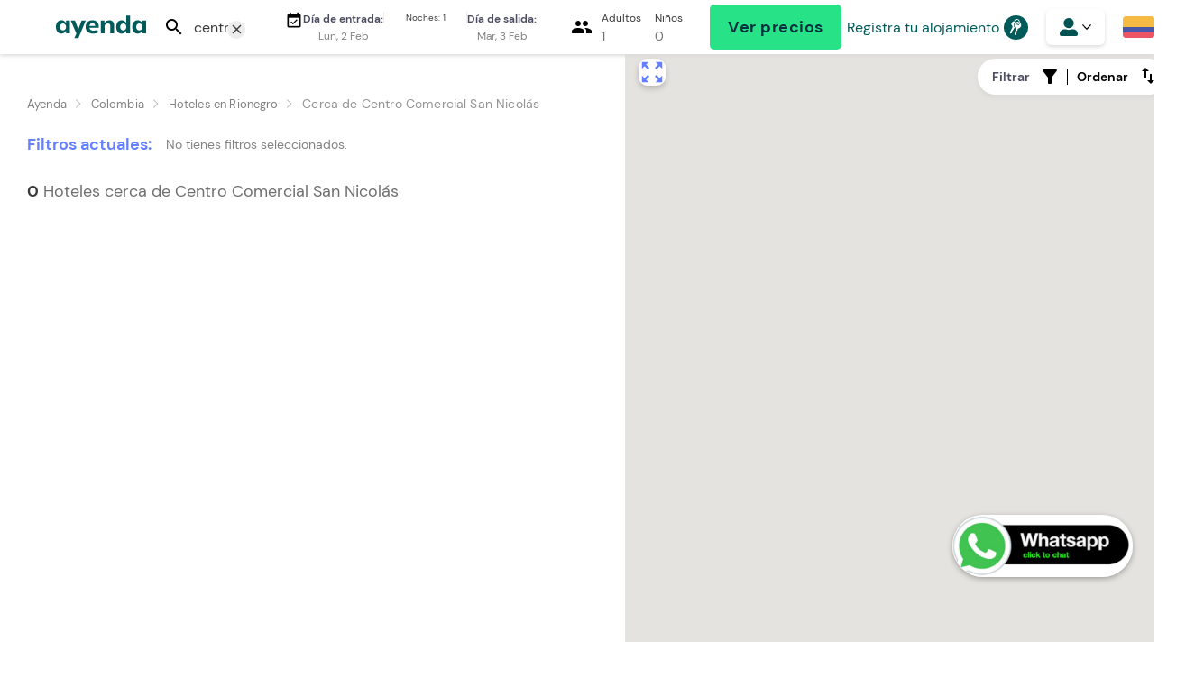

--- FILE ---
content_type: text/html; charset=utf-8
request_url: https://ayenda.com/co/rionegro/hoteles-cerca-de-centro-comercial-san-nicolas-rionegro-colombia
body_size: 20183
content:
<!DOCTYPE html><html lang="es" prefix="og: http://ogp.me/ns#"><head><link rel="preload" as="style" data-href="https://fonts.googleapis.com/css?family=Material+Icons| Material+Icons+Outlined|Material+Icons+Two+Tone|Material+Icons+Round|Material+Icons+Sharp" data-optimized-fonts="true"/><meta charSet="utf-8"/><meta name="viewport" content="width=device-width, initial-scale=1.0"/><meta name="HandheldFriendly" content="true"/><meta name="theme-color" content="#ffffff"/><meta name="robots" content="index,follow"/><link rel="preconnect" href="//fonts.googleapis.com/" crossorigin="anonymous"/><link rel="canonical" href="https://ayenda.com/co/rionegro/hoteles-cerca-de-centro-comercial-san-nicolas-rionegro-colombia"/><link rel="alternate" href="https://ayenda.com/co/rionegro/hoteles-cerca-de-centro-comercial-san-nicolas-rionegro-colombia" hrefLang="es"/><link rel="preconnect" href="//ajax.cloudflare.com" crossorigin="anonymous"/><link rel="preconnect" href="//bat.bing.com" crossorigin="anonymous"/><link rel="preconnect" href="//connect.facebook.net" crossorigin="anonymous"/><link rel="dns-prefetch" href="//ajax.cloudflare.com"/><link rel="dns-prefetch" href="//bat.bing.com"/><link rel="dns-prefetch" href="//connect.facebook.net"/><noscript><img height="1" width="1" style="display:none" src="https://www.facebook.com/tr?id=[object Object]&amp;ev=PageView&amp;noscript=1" alt="Facebook pixel"/></noscript><title>0 Hoteles Ayenda económicos cerca de Centro Comercial San Nicolás en Rionegro desde 0 COP</title><meta name="description" content="Reserva hoteles económicos cerca de Centro Comercial San Nicolás en Rionegro. Habitaciones estandarizadas desde 0 COP con WiFi, TV y Espacios impecables."/><meta name="twitter:card" content="summary"/><meta name="twitter:site" content="@Ayendahoteles"/><meta property="og:title" content="0 Hoteles Ayenda económicos cerca de Centro Comercial San Nicolás en Rionegro desde 0 COP"/><meta property="og:description" content="Reserva hoteles económicos cerca de Centro Comercial San Nicolás en Rionegro. Habitaciones estandarizadas desde 0 COP con WiFi, TV y Espacios impecables."/><meta property="og:image" content="https://ayenda-images.imgix.net/ft1iqakfa02ctbzy5h31e9g38vds?ixlib=rb-3.3.1&amp;q=100&amp;auto=compress%2Cenhance%2Cformat"/><meta property="og:url" content="https://ayenda.com/co/rionegro/hoteles-cerca-de-centro-comercial-san-nicolas-rionegro-colombia"/><meta property="og:type" content="website"/><script type="application/ld+json">
    {
      "@context": "http://schema.org",
      "@type": "BreadcrumbList",
      "itemListElement": [
        
          {
            "@type": "ListItem",
            "position": 1,
            "item": {
              "@id": "https://ayenda.com/",
              "name": "Colombia"
              
            }
          }
        ,
          {
            "@type": "ListItem",
            "position": 2,
            "item": {
              "@id": "https://ayenda.com/co/hoteles/rionegro",
              "name": "Hoteles en Rionegro"
              ,"image": "https://ayenda-images.imgix.net/ft1iqakfa02ctbzy5h31e9g38vds?ixlib=rb-3.3.1&q=100&auto=compress%2Cenhance%2Cformat"
            }
          }
        ,
          {
            "@type": "ListItem",
            "position": 3,
            "item": {
              "@id": "https://ayenda.com/co/rionegro/hoteles-cerca-de-centro-comercial-san-nicolas-rionegro-colombia",
              "name": "Cerca de Centro Comercial San Nicolás"
              
            }
          }
        
      ]
    }
    </script><meta name="next-head-count" content="27"/><script async="" type="ee4325347a7f804685f15ddf-text/javascript" src="/js/newrelic.js"></script><link rel="preload" href="/_next/static/media/ee503a25719c9017-s.p.woff2" as="font" type="font/woff2" crossorigin="anonymous" data-next-font="size-adjust"/><link rel="preload" href="/_next/static/media/82c794a5db8f255e-s.p.woff2" as="font" type="font/woff2" crossorigin="anonymous" data-next-font="size-adjust"/><link rel="preload" href="/_next/static/media/a8c7072a201789fa-s.p.woff2" as="font" type="font/woff2" crossorigin="anonymous" data-next-font="size-adjust"/><link rel="preload" href="/_next/static/media/fd567c91562f482d-s.p.woff" as="font" type="font/woff" crossorigin="anonymous" data-next-font="size-adjust"/><link rel="preload" href="/_next/static/media/d2c6e03614f453fb-s.p.woff" as="font" type="font/woff" crossorigin="anonymous" data-next-font="size-adjust"/><link rel="preload" href="/_next/static/media/f76b419ae0010861-s.p.woff" as="font" type="font/woff" crossorigin="anonymous" data-next-font="size-adjust"/><link rel="preload" href="/_next/static/css/a911b89504c2cfac.css" as="style"/><link rel="stylesheet" href="/_next/static/css/a911b89504c2cfac.css" data-n-g=""/><link rel="preload" href="/_next/static/css/f8aee2f66a30e49b.css" as="style"/><link rel="stylesheet" href="/_next/static/css/f8aee2f66a30e49b.css" data-n-p=""/><noscript data-n-css=""></noscript><script defer="" nomodule="" src="/_next/static/chunks/polyfills-c67a75d1b6f99dc8.js" type="ee4325347a7f804685f15ddf-text/javascript"></script><script src="/_next/static/chunks/webpack-047fa91ef4c9413d.js" defer="" type="ee4325347a7f804685f15ddf-text/javascript"></script><script src="/_next/static/chunks/framework-45aeeea15e8f7f18.js" defer="" type="ee4325347a7f804685f15ddf-text/javascript"></script><script src="/_next/static/chunks/main-5c968b361ce3b67c.js" defer="" type="ee4325347a7f804685f15ddf-text/javascript"></script><script src="/_next/static/chunks/pages/_app-6181992ba8b8de1f.js" defer="" type="ee4325347a7f804685f15ddf-text/javascript"></script><script src="/_next/static/chunks/1664-336bd3a673b89d12.js" defer="" type="ee4325347a7f804685f15ddf-text/javascript"></script><script src="/_next/static/chunks/7318-024227289d3fca89.js" defer="" type="ee4325347a7f804685f15ddf-text/javascript"></script><script src="/_next/static/chunks/3619-bce446b95b327105.js" defer="" type="ee4325347a7f804685f15ddf-text/javascript"></script><script src="/_next/static/chunks/8631-11570590e2b290ef.js" defer="" type="ee4325347a7f804685f15ddf-text/javascript"></script><script src="/_next/static/chunks/9636-dadfe9db31325a7a.js" defer="" type="ee4325347a7f804685f15ddf-text/javascript"></script><script src="/_next/static/chunks/6066-efa36c7165b212da.js" defer="" type="ee4325347a7f804685f15ddf-text/javascript"></script><script src="/_next/static/chunks/6453-0d9fc6f04e04817e.js" defer="" type="ee4325347a7f804685f15ddf-text/javascript"></script><script src="/_next/static/chunks/5675-f5a7a2403cab9029.js" defer="" type="ee4325347a7f804685f15ddf-text/javascript"></script><script src="/_next/static/chunks/5058-f7515d4e2376b107.js" defer="" type="ee4325347a7f804685f15ddf-text/javascript"></script><script src="/_next/static/chunks/5676-0aad13eb1e22efbd.js" defer="" type="ee4325347a7f804685f15ddf-text/javascript"></script><script src="/_next/static/chunks/8891-ce6ba897d71c04c1.js" defer="" type="ee4325347a7f804685f15ddf-text/javascript"></script><script src="/_next/static/chunks/2611-d24cae8e64770ac0.js" defer="" type="ee4325347a7f804685f15ddf-text/javascript"></script><script src="/_next/static/chunks/8464-617daaf69c458e8a.js" defer="" type="ee4325347a7f804685f15ddf-text/javascript"></script><script src="/_next/static/chunks/7285-4654f72b41d40b59.js" defer="" type="ee4325347a7f804685f15ddf-text/javascript"></script><script src="/_next/static/chunks/7577-414ea2f2f2c2ee96.js" defer="" type="ee4325347a7f804685f15ddf-text/javascript"></script><script src="/_next/static/chunks/5045-750f70a0e8493708.js" defer="" type="ee4325347a7f804685f15ddf-text/javascript"></script><script src="/_next/static/chunks/3440-a29880d0e612e916.js" defer="" type="ee4325347a7f804685f15ddf-text/javascript"></script><script src="/_next/static/chunks/6400-b4e07cd9e8d410a5.js" defer="" type="ee4325347a7f804685f15ddf-text/javascript"></script><script src="/_next/static/chunks/9928-fb7273fbef5756e8.js" defer="" type="ee4325347a7f804685f15ddf-text/javascript"></script><script src="/_next/static/chunks/pages/%5Blang%5D/%5Bcity%5D/%5Bpoint%5D-9fe8580110c11801.js" defer="" type="ee4325347a7f804685f15ddf-text/javascript"></script><script src="/_next/static/AiG5WQ-EYo2F3NIAG2WDx/_buildManifest.js" defer="" type="ee4325347a7f804685f15ddf-text/javascript"></script><script src="/_next/static/AiG5WQ-EYo2F3NIAG2WDx/_ssgManifest.js" defer="" type="ee4325347a7f804685f15ddf-text/javascript"></script></head><body><div id="__next"><style data-emotion="css-global 18dmbw0">@font-face{font-family:'Material Icons Round';font-style:normal;font-weight:400;font-display:block;src:local(''),url('/fonts/material-icons/materialIconsRoundWoff2.woff2') format('woff2');}@font-face{font-family:'Material Icons';font-style:normal;font-weight:400;src:local('Material Icons'),local('MaterialIcons-Regular'),url('/fonts/material-icons/materialIconsWoff2.woff2') format('woff2'),;}@font-face{font-family:'Material Icons Outlined';font-style:normal;font-weight:400;font-display:block;src:local(''),url('/fonts/material-icons/materialIconsOutlinedWoff2.woff2') format('woff2');}.material-icons,.material-icons-round,.material-icons-outlined{font-family:'Material Icons','Material Icons Round','Material Icons Outlined',sans-serif;font-weight:normal;font-style:normal;-webkit-font-feature-settings:'liga';-webkit-font-smoothing:antialiased;text-rendering:optimizeLegibility;-moz-osx-font-smoothing:grayscale;font-feature-settings:'liga';}*{margin:0;padding:0;box-sizing:border-box;-webkit-tap-highlight-color:transparent;font-family:'__dmSans_e6aaba','__dmSans_Fallback_e6aaba';}a{-webkit-text-decoration:none;text-decoration:none;}.invisibleForm{display:none;}</style><style data-emotion="css-global wxi9db">#nprogress{pointer-events:none;}#nprogress .bar{background:#28E288;position:fixed;z-index:1031;top:0;left:0;width:100%;height:3px;}.nprogress-custom-parent{overflow:hidden;position:relative;}.nprogress-custom-parent #nprogress .bar{position:absolute;}</style><style data-emotion="css 1ffi5ri">.css-1ffi5ri{z-index:3;position:-webkit-sticky;position:sticky;top:0;width:100%;height:60px;box-shadow:0 2px 4px 0 #DBDBDB;background:#FFFFFF;margin-bottom:10px;}</style><header class="css-1ffi5ri exsukce0"><style data-emotion="css zmtebv">.css-zmtebv{position:relative;display:grid;grid-template-columns:max-content auto max-content;place-items:center;-webkit-column-gap:12px;column-gap:12px;margin:0 auto;max-width:1430px;width:100%;height:100%;}@media only screen and (min-width: 768px){.css-zmtebv{grid-template-columns:max-content max-content auto max-content max-content max-content max-content;}}@media only screen and (max-width:1430px){.css-zmtebv{padding:0 16px;-webkit-column-gap:6px;column-gap:6px;}}</style><div class="css-zmtebv exsukce1"><style data-emotion="css yk42he">.css-yk42he{grid-area:1/1;width:auto;margin-left:10px;}@media only screen and (min-width: 768px){.css-yk42he{display:none;height:auto;}}.css-yk42he svg{width:24px;}</style><style data-emotion="css 1mhlpme">.css-1mhlpme{display:-webkit-box;display:-webkit-flex;display:-ms-flexbox;display:flex;-webkit-align-items:center;-webkit-box-align:center;-ms-flex-align:center;align-items:center;-webkit-box-pack:center;-ms-flex-pack:center;-webkit-justify-content:center;justify-content:center;width:100%;padding:0 20px;margin:10px 0;border:0;border-radius:5px;outline:none;background-color:#28E288;text-align:center;cursor:pointer;background-color:transparent;padding:0;box-shadow:none;border-radius:0;margin:0;grid-area:1/1;width:auto;margin-left:10px;}@media only screen and (min-width: 768px){.css-1mhlpme{display:none;height:auto;}}.css-1mhlpme svg{width:24px;}</style><button class="css-1mhlpme" name="" type="button" aria-label="Abrir menu header"><style data-emotion="css xe8iam">.css-xe8iam{display:-webkit-box;display:-webkit-flex;display:-ms-flexbox;display:flex;-webkit-align-items:center;-webkit-box-align:center;-ms-flex-align:center;align-items:center;width:24px;height:35px;-webkit-transform:none;-moz-transform:none;-ms-transform:none;transform:none;}.css-xe8iam span:first-child{font-size:30px;color:#005A5A;}</style><div class="css-xe8iam exsukce2"><span class="material-icons-round" data-testid="icon">menu</span></div></button><style data-emotion="css 18dwryy">.css-18dwryy{grid-area:1/2;}</style><div class="css-18dwryy"><a aria-label="Ayenda logo y navegar a la página de inicio" href="/"><style data-emotion="css iv82ur">.css-iv82ur{display:-webkit-box;display:-webkit-flex;display:-ms-flexbox;display:flex;-webkit-align-items:center;-webkit-box-align:center;-ms-flex-align:center;align-items:center;width:100px;justify-self:flex-end;cursor:pointer;margin-left:40px;}@media (max-width: 768px){.css-iv82ur{margin-left:0;}}</style><style data-emotion="css 1r9yn71">.css-1r9yn71{display:-webkit-box;display:-webkit-flex;display:-ms-flexbox;display:flex;-webkit-align-items:center;-webkit-box-align:center;-ms-flex-align:center;align-items:center;width:100px;justify-self:flex-end;cursor:pointer;margin-left:40px;}.css-1r9yn71 svg{height:36px;}@media (max-width: 768px){.css-1r9yn71 svg{height:28px;}}.css-1r9yn71 svg path{fill:#005A5A;}@media (max-width: 768px){.css-1r9yn71{margin-left:0;}}</style><div class="css-1r9yn71 exsukce3"><svg id="ayenda-green-icon-sm_svg__Capa_1" data-name="Capa 1" xmlns="http://www.w3.org/2000/svg" viewBox="0 0 164.19 42"><defs><style>.ayenda-green-icon-sm_svg__cls-1{fill:#005a5a}</style></defs><path class="ayenda-green-icon-sm_svg__cls-1" d="m33.54 41.1 3.7-8.2L27.13 9.22h7.6l6.06 15.93 5.92-15.93h7.56L41 41.1h-7.46zM67.63 33C59.35 33 54 28.16 54 20.73c0-7.16 5.14-12.17 12.49-12.17 7 0 11.47 4.57 11.47 11.65a21.7 21.7 0 0 1-.12 2.22H61.3c.1.62.4 5.16 7.17 5.16a22.18 22.18 0 0 0 7.1-1.32L77.06 31a22.71 22.71 0 0 1-9.43 2ZM66.4 13.57c-4.91 0-5.22 5.43-5.22 5.43H71.5s.02-5.43-5.1-5.43ZM99 32.29V19.5a4.8 4.8 0 0 0-5-5.09 5.19 5.19 0 0 0-5.36 5.49v12.39h-6.91V9.22h6.72v3.9a10.42 10.42 0 0 1 8.76-4.56c5.25 0 8.65 3.65 8.65 9.31v14.42ZM9.93 33C4 33 0 28 0 20.73S4 8.56 10 8.56a9.38 9.38 0 0 1 8.4 5.51V9.22h6.86v23.07H18.5v-5A9.88 9.88 0 0 1 9.93 33Zm2.91-18.54c-3.37 0-5.63 2.54-5.63 6.32s2.26 6.38 5.63 6.38 5.62-2.56 5.62-6.38-2.31-6.37-5.62-6.37ZM148.84 33c-5.94 0-9.93-4.91-9.93-12.22s4-12.17 10-12.17a9.38 9.38 0 0 1 8.4 5.51v-4.9h6.86v23.07h-6.77v-5a9.91 9.91 0 0 1-8.56 5.71Zm2.91-18.54c-3.36 0-5.62 2.54-5.62 6.32s2.26 6.38 5.62 6.38 5.62-2.56 5.62-6.38-2.31-6.37-5.62-6.37ZM119.66 33c-5.94 0-9.93-4.91-9.93-12.22s4-12.17 10-12.17a9.37 9.37 0 0 1 8.4 5.51V0H135v32.29h-6.77v-5a9.91 9.91 0 0 1-8.57 5.71Zm2.91-18.54c-3.36 0-5.62 2.54-5.62 6.32s2.26 6.38 5.62 6.38 5.62-2.56 5.62-6.38-2.31-6.37-5.62-6.37Z"></path></svg></div></a></div><style data-emotion="css 6ll4an">.css-6ll4an{display:none;}@media only screen and (min-width: 768px){.css-6ll4an{grid-area:1/3;display:inherit;}}</style><div class="css-6ll4an"><style data-emotion="css 1jmldnk">.css-1jmldnk{background-color:transparent;display:-webkit-box;display:-webkit-flex;display:-ms-flexbox;display:flex;-webkit-flex:1;-ms-flex:1;flex:1;-webkit-align-items:center;-webkit-box-align:center;-ms-flex-align:center;align-items:center;border-radius:10px;-webkit-flex-direction:column;-ms-flex-direction:column;flex-direction:column;}@media (max-width: 480px){.css-1jmldnk{width:100%;height:auto;-webkit-flex-direction:column;-ms-flex-direction:column;flex-direction:column;padding:0;background-color:white;}}</style><div class="css-1jmldnk e14uhxdz0"><style data-emotion="css ld7yb5">.css-ld7yb5{display:-webkit-box;display:-webkit-flex;display:-ms-flexbox;display:flex;width:100%;}@media (max-width: 768px){.css-ld7yb5{display:grid;grid-template-rows:repeat(3,70px) 1fr;height:calc(100vh - 120px);-webkit-align-items:end;-webkit-box-align:end;-ms-flex-align:end;align-items:end;}}</style><div class="css-ld7yb5 e14uhxdz3"><style data-emotion="css 4hin8">.css-4hin8{position:relative;background-color:white;height:52px;width:auto;display:-webkit-box;display:-webkit-flex;display:-ms-flexbox;display:flex;border-radius:7px;padding:5px 12px;min-width:120px;border:1px solid white;}@media (max-width: 768px){.css-4hin8{margin-right:15px;}}@media (max-width: 480px){.css-4hin8{margin-right:0;width:100%;padding:5px 15px;}}</style><div id="search-input-container" class="css-4hin8 e1i8evzz0"><style data-emotion="css 1blu37u">.css-1blu37u{height:100%;background-color:white;display:-webkit-box;display:-webkit-flex;display:-ms-flexbox;display:flex;-webkit-align-items:center;-webkit-box-align:center;-ms-flex-align:center;align-items:center;-webkit-box-pack:center;-ms-flex-pack:center;-webkit-justify-content:center;justify-content:center;padding-right:10px;}</style><div class="css-1blu37u e1i8evzz1"><style data-emotion="css 4bmsye">.css-4bmsye{width:14px;}.css-4bmsye path{fill:black;}</style><span class="material-icons-round" data-testid="icon">search</span></div><style data-emotion="css 1xzj7e5">.css-1xzj7e5{background-color:white;display:-webkit-box;display:-webkit-flex;display:-ms-flexbox;display:flex;-webkit-flex-direction:column;-ms-flex-direction:column;flex-direction:column;height:100%;width:100%;-webkit-align-items:flex-start;-webkit-box-align:flex-start;-ms-flex-align:flex-start;align-items:flex-start;-webkit-box-pack:center;-ms-flex-pack:center;-webkit-justify-content:center;justify-content:center;}@media only screen and (max-width: 480px){.css-1xzj7e5{width:80%;}}</style><div class="css-1xzj7e5 e1i8evzz2"><style data-emotion="css zgbm4x">.css-zgbm4x{width:100%;height:45px;background-color:white;outline:none;border:none;color:#3A3A3A;font-family:'__dmSans_e6aaba','__dmSans_Fallback_e6aaba';font-weight:400;font-size:16px;}.css-zgbm4x::-webkit-input-placeholder{color:#B7B7B7;font-size:11px;font-family:'__dmSans_e6aaba','__dmSans_Fallback_e6aaba';font-weight:400;}.css-zgbm4x::-moz-placeholder{color:#B7B7B7;font-size:11px;font-family:'__dmSans_e6aaba','__dmSans_Fallback_e6aaba';font-weight:400;}.css-zgbm4x:-ms-input-placeholder{color:#B7B7B7;font-size:11px;font-family:'__dmSans_e6aaba','__dmSans_Fallback_e6aaba';font-weight:400;}.css-zgbm4x::placeholder{color:#B7B7B7;font-size:11px;font-family:'__dmSans_e6aaba','__dmSans_Fallback_e6aaba';font-weight:400;}@media (max-width: 480px){.css-zgbm4x{height:100%;padding:15px 5px;}.css-zgbm4x::-webkit-input-placeholder{color:#B7B7B7;font-size:11px;font-family:'__dmSans_e6aaba','__dmSans_Fallback_e6aaba';font-weight:400;font-size:14px;}.css-zgbm4x::-moz-placeholder{color:#B7B7B7;font-size:11px;font-family:'__dmSans_e6aaba','__dmSans_Fallback_e6aaba';font-weight:400;font-size:14px;}.css-zgbm4x:-ms-input-placeholder{color:#B7B7B7;font-size:11px;font-family:'__dmSans_e6aaba','__dmSans_Fallback_e6aaba';font-weight:400;font-size:14px;}.css-zgbm4x::placeholder{color:#B7B7B7;font-size:11px;font-family:'__dmSans_e6aaba','__dmSans_Fallback_e6aaba';font-weight:400;font-size:14px;}}</style><input placeholder="Busca ciudades, hoteles y puntos de referencia" type="search" class="css-zgbm4x etf5civ0" value="centro-comercial-san-nicolas-rionegro-colombia"/></div><style data-emotion="css 1iq0nsx">.css-1iq0nsx{height:20px;width:20px;background-color:#EDEDED;position:absolute;right:0;top:35%;margin-right:15px;border-radius:10px;display:-webkit-box;display:-webkit-flex;display:-ms-flexbox;display:flex;-webkit-align-items:center;-webkit-box-align:center;-ms-flex-align:center;align-items:center;-webkit-box-pack:center;-ms-flex-pack:center;-webkit-justify-content:center;justify-content:center;cursor:pointer;display:none;}.css-1iq0nsx span{font-size:17px;color:#3A3A3A;}</style><div class="css-1iq0nsx e1i8evzz5"><span class="material-icons-round" data-testid="icon">close</span></div></div><style data-emotion="css yzsnvl">.css-yzsnvl{background-color:white;border-radius:7px;display:-webkit-box;display:-webkit-flex;display:-ms-flexbox;display:flex;-webkit-flex:2;-ms-flex:2;flex:2;-webkit-align-items:center;-webkit-box-align:center;-ms-flex-align:center;align-items:center;padding:10px 0;margin-left:15px;height:52px;width:-webkit-max-content;width:-moz-max-content;width:max-content;min-width:300px;}@media screen and (max-width: 768px){.css-yzsnvl{width:100%;margin-left:0;padding-top:0;}}</style><div class="css-yzsnvl e14uhxdz1"><style data-emotion="css 11qxxrr">.css-11qxxrr{background-color:transparent;display:-webkit-box;display:-webkit-flex;display:-ms-flexbox;display:flex;width:100%;border:none;-webkit-flex:1;-ms-flex:1;flex:1;padding:0 5px;}@media (min-width: 768px){.css-11qxxrr{padding:8px;}}</style><button class="css-11qxxrr e1rn0sda0"><style data-emotion="css y8wqae">.css-y8wqae{display:-webkit-box;display:-webkit-flex;display:-ms-flexbox;display:flex;padding-left:5px;-webkit-align-items:center;-webkit-box-align:center;-ms-flex-align:center;align-items:center;-webkit-box-pack:center;-ms-flex-pack:center;-webkit-justify-content:center;justify-content:center;}.css-y8wqae span{font-size:20px;}</style><div class="css-y8wqae"><style data-emotion="css rp6xnq">.css-rp6xnq{position:absolute;top:-8px;right:-8px;background-color:#4D4D62;border-radius:50%;display:-webkit-box;display:-webkit-flex;display:-ms-flexbox;display:flex;padding:1px;}.css-rp6xnq span{font-size:10px;color:#FFFFFF;}@media (min-width: 768px){.css-rp6xnq{display:none;}}</style><span class="material-icons-round" data-testid="icon">event_available</span></div><style data-emotion="css 1urz8r3">.css-1urz8r3{border:none;display:-webkit-box;display:-webkit-flex;display:-ms-flexbox;display:flex;-webkit-flex:1;-ms-flex:1;flex:1;-webkit-align-items:center;-webkit-box-align:center;-ms-flex-align:center;align-items:center;}@media (max-width: 768px){.css-1urz8r3{-webkit-box-pack:start;-ms-flex-pack:start;-webkit-justify-content:flex-start;justify-content:flex-start;}}</style><div class="css-1urz8r3"><style data-emotion="css 1qfzaky">.css-1qfzaky{margin:auto;position:relative;}</style><div class="css-1qfzaky"><style data-emotion="css 1o76eqb">.css-1o76eqb{display:-webkit-box;display:-webkit-flex;display:-ms-flexbox;display:flex;-webkit-flex-direction:column;-ms-flex-direction:column;flex-direction:column;-webkit-align-items:center;-webkit-box-align:center;-ms-flex-align:center;align-items:center;width:-webkit-max-content;width:-moz-max-content;width:max-content;}</style><div class="css-1o76eqb"><style data-emotion="css hv1j4t">.css-hv1j4t{color:#3A3A3A;font-size:12px;font-weight:700;color:#4D4D62;font-size:12px;}</style><span color="#3A3A3A" font-size="12" class="css-hv1j4t e1rn0sda2">Día de entrada:</span><style data-emotion="css 1d7q6xt">.css-1d7q6xt{color:#818181;font-size:12px;font-weight:400;margin-top:3px;}</style><div class="css-1d7q6xt e1rn0sda1">Lun, 2 Feb</div></div></div></div><style data-emotion="css ggq033">.css-ggq033{display:-webkit-box;display:-webkit-flex;display:-ms-flexbox;display:flex;-webkit-flex:1;-ms-flex:1;flex:1;-webkit-flex-direction:column;-ms-flex-direction:column;flex-direction:column;-webkit-align-items:center;-webkit-box-align:center;-ms-flex-align:center;align-items:center;-webkit-box-pack:center;-ms-flex-pack:center;-webkit-justify-content:center;justify-content:center;padding:0 14px;text-align:center;border-right:solid 0.5px #EDEDED;border-left:solid 0.5px #EDEDED;}</style><div class="css-ggq033"><style data-emotion="css 1y97yyq">.css-1y97yyq{color:#3A3A3A;font-size:10px;}</style><span font-size="10" color="#3A3A3A" class="css-1y97yyq ep5p3tc0">Noches: 1</span> </div><style data-emotion="css 1f5unek">.css-1f5unek{border:none;display:-webkit-box;display:-webkit-flex;display:-ms-flexbox;display:flex;-webkit-flex:1;-ms-flex:1;flex:1;-webkit-align-items:center;-webkit-box-align:center;-ms-flex-align:center;align-items:center;-webkit-box-pack:center;-ms-flex-pack:center;-webkit-justify-content:center;justify-content:center;-webkit-flex-direction:column;-ms-flex-direction:column;flex-direction:column;}@media (max-width: 480px){.css-1f5unek{-webkit-align-items:flex-end;-webkit-box-align:flex-end;-ms-flex-align:flex-end;align-items:flex-end;}}</style><div class="css-1f5unek"><div class="css-1qfzaky"><div class="css-1o76eqb"><span color="#3A3A3A" font-size="12" class="css-hv1j4t e1rn0sda2">Día de salida:</span><div class="css-1d7q6xt e1rn0sda1">Mar, 3 Feb</div></div></div></div></button></div><style data-emotion="css 1b06o8f">.css-1b06o8f{position:relative;background-color:white;height:52px;width:auto;-webkit-flex:1;-ms-flex:1;flex:1;margin-left:15px;display:-webkit-box;display:-webkit-flex;display:-ms-flexbox;display:flex;padding:5px 15px;border-radius:7px;}@media (max-width: 480px){.css-1b06o8f{width:100%;margin-left:0;}}</style><div class="css-1b06o8f e4x2gy21"><style data-emotion="css x4x7fi">.css-x4x7fi{border:none;outline:none;cursor:pointer;display:-webkit-box;display:-webkit-flex;display:-ms-flexbox;display:flex;-webkit-flex:1;-ms-flex:1;flex:1;background-color:white;}</style><button type="button" aria-label="seleccionar ocupantes" class="css-x4x7fi e4x2gy20"><div class="css-1blu37u e4x2gy22"><style data-emotion="css 1c8ov9u">.css-1c8ov9u{width:17px;}</style><span class="material-icons-round" data-testid="icon">people</span></div><style data-emotion="css 14d9u1f">.css-14d9u1f{background-color:white;display:-webkit-box;display:-webkit-flex;display:-ms-flexbox;display:flex;-webkit-flex:1;-ms-flex:1;flex:1;height:100%;}</style><div class="css-14d9u1f e4x2gy23"><style data-emotion="css 1akat8l">.css-1akat8l{border:none;display:-webkit-box;display:-webkit-flex;display:-ms-flexbox;display:flex;-webkit-flex:1;-ms-flex:1;flex:1;-webkit-align-items:center;-webkit-box-align:center;-ms-flex-align:center;align-items:center;-webkit-box-pack:start;-ms-flex-pack:start;-webkit-justify-content:flex-start;justify-content:flex-start;}@media (max-width: 480px){.css-1akat8l{padding-left:5px;}}</style><div class="css-1akat8l"><style data-emotion="css 1lxwves">.css-1lxwves{display:-webkit-box;display:-webkit-flex;display:-ms-flexbox;display:flex;-webkit-flex-direction:column;-ms-flex-direction:column;flex-direction:column;-webkit-align-items:flex-start;-webkit-box-align:flex-start;-ms-flex-align:flex-start;align-items:flex-start;}</style><div class="css-1lxwves"><style data-emotion="css 1fe4f4n">.css-1fe4f4n{color:#3A3A3A;font-size:12px;}</style><span size="4" color="#3A3A3A" font-size="12" class="css-1fe4f4n ep5p3tc0">Adultos</span><style data-emotion="css 1pgjdye">.css-1pgjdye{font-size:14px;font-weight:400;color:#6F6F6F;margin-top:3px;}</style><style data-emotion="css z0x7y6">.css-z0x7y6{color:#3A3A3A;font-size:12px;font-size:14px;font-weight:400;color:#6F6F6F;margin-top:3px;}</style><span class="css-z0x7y6 ep5p3tc0" color="#3A3A3A" font-size="12">1</span></div></div><style data-emotion="css m22n44">.css-m22n44{border:none;display:-webkit-box;display:-webkit-flex;display:-ms-flexbox;display:flex;-webkit-flex:1;-ms-flex:1;flex:1;-webkit-align-items:center;-webkit-box-align:center;-ms-flex-align:center;align-items:center;-webkit-box-pack:start;-ms-flex-pack:start;-webkit-justify-content:flex-start;justify-content:flex-start;margin-left:15px;}@media (max-width: 480px){.css-m22n44{padding-left:5px;}}@media(max-width: 480px){.css-m22n44{padding-left:75px;}}</style><div class="css-m22n44"><div class="css-1lxwves"><span size="4" color="#3A3A3A" font-size="12" class="css-1fe4f4n ep5p3tc0">Niños</span><span class="css-z0x7y6 ep5p3tc0" color="#3A3A3A" font-size="12">0</span></div></div></div></button></div><style data-emotion="css 1wpo9k">.css-1wpo9k{display:-webkit-box;display:-webkit-flex;display:-ms-flexbox;display:flex;-webkit-align-items:center;-webkit-box-align:center;-ms-flex-align:center;align-items:center;height:52px;max-width:250px;-webkit-flex:1;-ms-flex:1;flex:1;margin-left:15px;}@media (max-width: 480px){.css-1wpo9k{display:-webkit-box;display:-webkit-flex;display:-ms-flexbox;display:flex;-webkit-flex-direction:column;-ms-flex-direction:column;flex-direction:column;-webkit-box-pack:end;-ms-flex-pack:end;-webkit-justify-content:flex-end;justify-content:flex-end;-webkit-flex:unset;-ms-flex:unset;flex:unset;width:100%;max-width:none;margin-left:0;height:80px;padding:10px 15px;}}</style><div class="css-1wpo9k e14uhxdz2"><style data-emotion="css 6ypryb">.css-6ypryb{background-color:#28E288;box-shadow:none;margin:0;height:100%;width:-webkit-max-content;width:-moz-max-content;width:max-content;height:50px;}.css-6ypryb:hover{box-shadow:4px 8px 10px 0 #DBDBDB;}.css-6ypryb span{font-size:18px;font-weight:700;}</style><style data-emotion="css 11ldv86">.css-11ldv86{display:-webkit-box;display:-webkit-flex;display:-ms-flexbox;display:flex;-webkit-align-items:center;-webkit-box-align:center;-ms-flex-align:center;align-items:center;-webkit-box-pack:center;-ms-flex-pack:center;-webkit-justify-content:center;justify-content:center;width:100%;padding:0 20px;margin:10px 0;border:0;border-radius:5px;outline:none;background-color:#28E288;text-align:center;cursor:pointer;box-shadow:0 2px 4px 0 #DBDBDB;color:#FFFFFF;height:45px;background-color:#28E288;box-shadow:none;margin:0;height:100%;width:-webkit-max-content;width:-moz-max-content;width:max-content;height:50px;}.css-11ldv86:hover{box-shadow:4px 8px 10px 0 #DBDBDB;}.css-11ldv86 span{font-size:18px;font-weight:700;}</style><button class="css-11ldv86" name="" type="button" aria-label="Ver precios"><style data-emotion="css 19ws1j8">.css-19ws1j8{font-weight:400;letter-spacing:0.5px;}</style><style data-emotion="css xbn9mp">.css-xbn9mp{color:#00313C;font-size:14pxpx;font-weight:400;letter-spacing:0.5px;}</style><span color="#00313C" font-size="14px" class="css-xbn9mp ep5p3tc0">Ver precios</span></button></div></div></div></div><div></div><div></div><style data-emotion="css zvl8ud">.css-zvl8ud{grid-area:1/6;display:-webkit-box;display:-webkit-flex;display:-ms-flexbox;display:flex;-webkit-align-items:center;-webkit-box-align:center;-ms-flex-align:center;align-items:center;width:35px;height:35px;}@media (max-width: 768px){.css-zvl8ud{display:none;}}</style><div class="css-zvl8ud e9g36fs0"><style data-emotion="css 10c7od1">.css-10c7od1{width:35px;height:27px;overflow:hidden;display:-webkit-box;display:-webkit-flex;display:-ms-flexbox;display:flex;-webkit-align-items:center;-webkit-box-align:center;-ms-flex-align:center;align-items:center;-webkit-box-pack:end;-ms-flex-pack:end;-webkit-justify-content:flex-end;justify-content:flex-end;}</style><div class="css-10c7od1"><style data-emotion="css 13s8c95">.css-13s8c95{width:35px;}</style><img alt="bandera país" class="css-13s8c95"/></div></div><div></div></div></header><style data-emotion="css 19xbcme">.css-19xbcme{margin-bottom:80px;padding-inline:24px;}.css-19xbcme .hotel-card{display:block;}.css-19xbcme .hotel-card+.hotel-card{margin-top:1rem;}</style><style data-emotion="css cofnhr">.css-cofnhr{margin:0 auto;max-width:1520px;background-color:#fff;margin-bottom:80px;padding-inline:24px;}@media only screen and (max-width: 768px){.css-cofnhr{overflow:hidden;}}.css-cofnhr .hotel-card{display:block;}.css-cofnhr .hotel-card+.hotel-card{margin-top:1rem;}</style><main class="css-cofnhr evvgm8e0"><style data-emotion="css c86sdg">.css-c86sdg{padding:30px;margin-bottom:10px;display:grid;grid-template-areas:"top top map map" "nav nav map map" "content content map map" "content content map map" "aside see-more-nearby-me see-more-nearby-me see-more-nearby-me" "faq-content faq-content faq-content faq-content";grid-template-columns:4fr 4fr 3fr 3fr;grid-template-rows:30px auto auto auto auto auto;grid-gap:10px 40px;}@media (max-width: 480px){.css-c86sdg{margin-top:0;padding:10px;grid-template-columns:1fr;grid-template-areas:"nav" "content" "see-more-nearby-me" "faq-content-title" "faq-content";margin-bottom:85px;}}</style><div class="css-c86sdg"><style data-emotion="css klck3o">.css-klck3o{grid-area:top;display:-webkit-box;display:-webkit-flex;display:-ms-flexbox;display:flex;-webkit-align-items:center;-webkit-box-align:center;-ms-flex-align:center;align-items:center;-webkit-box-pack:justify;-webkit-justify-content:space-between;justify-content:space-between;height:30px;}@media (max-width: 768px){.css-klck3o{display:none;height:0;}}</style><div class="css-klck3o"><style data-emotion="css 4gmi5y">.css-4gmi5y{display:none;margin:0;padding:0;}@media (min-width: 768px){.css-4gmi5y{display:block;}}.css-4gmi5y span{color:#818181;}</style><div class="css-4gmi5y"><style data-emotion="css phm7q3">.css-phm7q3{white-space:nowrap;display:-webkit-inline-box;display:-webkit-inline-flex;display:-ms-inline-flexbox;display:inline-flex;-webkit-align-items:center;-webkit-box-align:center;-ms-flex-align:center;align-items:center;}.css-phm7q3 a{display:-webkit-inline-box;display:-webkit-inline-flex;display:-ms-inline-flexbox;display:inline-flex;position:relative;padding:0.667em 0.667em 0.667em 1em;}.css-phm7q3 a span{color:#818181;font-size:0.8rem;font-weight:100;letter-spacing:0.01rem;line-height:1.1rem;}.css-phm7q3 a:first-child{padding-left:0;}.css-phm7q3 a:hover,.css-phm7q3 a:active,.css-phm7q3 a:last-child{-webkit-text-decoration:none;text-decoration:none;}.css-phm7q3 a:hover span,.css-phm7q3 a:active span,.css-phm7q3 a:last-child span{color:#939393;}.css-phm7q3 a:hover span{color:#28E288;}.css-phm7q3 a:last-child span{font-size:0.88rem;}.css-phm7q3 a:not(:last-child):after{content:"";position:absolute;right:0;top:50%;width:6px;height:6px;border-top:1px solid #B7B7B7;border-right:1px solid #B7B7B7;-webkit-transform:translate(3px,-50%) rotate(45deg);-moz-transform:translate(3px,-50%) rotate(45deg);-ms-transform:translate(3px,-50%) rotate(45deg);transform:translate(3px,-50%) rotate(45deg);}</style><nav role="navigation" aria-label="breadcrumbs" class="css-phm7q3"><a href="/"><style data-emotion="css 1fe4f4n">.css-1fe4f4n{color:#3A3A3A;font-size:12px;}</style><span color="#3A3A3A" font-size="12" class="css-1fe4f4n ep5p3tc0">Ayenda</span></a><a href="/"><span color="#3A3A3A" font-size="12" class="css-1fe4f4n ep5p3tc0">Colombia</span></a><a href="/co/hoteles/rionegro"><span color="#3A3A3A" font-size="12" class="css-1fe4f4n ep5p3tc0">Hoteles en Rionegro</span></a><a href="/co/rionegro/hoteles-cerca-de-centro-comercial-san-nicolas-rionegro-colombia"><span color="#3A3A3A" font-size="12" class="css-1fe4f4n ep5p3tc0">Cerca de Centro Comercial San Nicolás</span></a></nav></div></div><style data-emotion="css bf8au2">.css-bf8au2{grid-area:nav;-webkit-align-items:center;-webkit-box-align:center;-ms-flex-align:center;align-items:center;-webkit-box-pack:justify;-webkit-justify-content:space-between;justify-content:space-between;max-height:150px;}@media (max-width: 480px){.css-bf8au2{margin:0 auto;height:30px;}}</style><nav class="css-bf8au2"><style data-emotion="css 6kz1wu">.css-6kz1wu{display:-webkit-box;display:-webkit-flex;display:-ms-flexbox;display:flex;-webkit-flex-direction:column;-ms-flex-direction:column;flex-direction:column;-webkit-align-items:flex-start;-webkit-box-align:flex-start;-ms-flex-align:flex-start;align-items:flex-start;}</style><div class="css-6kz1wu"><style data-emotion="css 1c6lyf0">.css-1c6lyf0{display:-webkit-box;display:-webkit-flex;display:-ms-flexbox;display:flex;-webkit-align-items:center;-webkit-box-align:center;-ms-flex-align:center;align-items:center;width:100%;font-size:14px;margin:8px 0 18px;}.css-1c6lyf0>h2{color:#647FFF;min-width:-webkit-max-content;min-width:-moz-max-content;min-width:max-content;}.css-1c6lyf0 p{margin-left:1rem;font-size:14px;font-weight:400;color:#818181;}</style><div class="css-1c6lyf0"><style data-emotion="css 1r35sw3">.css-1r35sw3{color:#647FFF;font-size:18px;}</style><h2 font-size="18" color="#647FFF" class="css-1r35sw3 ep5p3tc0">Filtros actuales:</h2><p class="css-1fe4f4n ep5p3tc0">No tienes filtros seleccionados.</p></div><style data-emotion="css 106dpqq">.css-106dpqq{padding:10px 0;font-size:18px;font-weight:normal;text-align:center;color:#6F6F6F;}</style><h1 class="css-106dpqq e1oldpdt0"><style data-emotion="css ukqeyg">.css-ukqeyg{color:#3A3A3A;font-size:18px;font-weight:700;}</style><span font-size="18" color="#3A3A3A" class="css-ukqeyg ep5p3tc0">0</span> <!-- -->Hoteles<!-- --> <!-- -->cerca de Centro Comercial San Nicolás</h1></div></nav><style data-emotion="css 1jyv6g0">.css-1jyv6g0{grid-area:aside;}.css-1jyv6g0>div{position:-webkit-sticky;position:sticky;top:80px;}@media (max-width: 480px){.css-1jyv6g0{display:none;}}</style><aside class="css-1jyv6g0"><div></div></aside><style data-emotion="css y6l269">.css-y6l269{grid-area:content;}</style><section class="css-y6l269"></section><style data-emotion="css bkm4p1">.css-bkm4p1{grid-area:map;width:calc(100% + 134px);}</style><div class="css-bkm4p1 eq1hf150"><style data-emotion="css 1yew1ae">.css-1yew1ae{display:-webkit-box;display:-webkit-flex;display:-ms-flexbox;display:flex;position:-webkit-sticky;position:sticky;top:60px;height:92vh;-webkit-align-items:center;-webkit-box-align:center;-ms-flex-align:center;align-items:center;-webkit-box-pack:justify;-webkit-justify-content:space-between;justify-content:space-between;margin-top:-50px;}</style><section class="css-1yew1ae"><style data-emotion="css uwwqev">.css-uwwqev{width:100%;height:100%;}</style><div class="css-uwwqev"><div style="width:100%;height:100%;margin:0;padding:0;position:relative"><div style="width:100%;height:100%;left:0;top:0;margin:0;padding:0;position:absolute"></div><div style="width:50%;height:50%;left:50%;top:50%;margin:0;padding:0;position:absolute"><div style="width:100%;height:100%;left:0;top:0;margin:0;padding:0;position:absolute"></div></div></div></div><style data-emotion="css 1opzxad">.css-1opzxad{position:absolute;top:10px;right:10px;}</style><div class="css-1opzxad"><style data-emotion="css 1t4ws17">.css-1t4ws17{display:-webkit-box;display:-webkit-flex;display:-ms-flexbox;display:flex;-webkit-align-items:center;-webkit-box-align:center;-ms-flex-align:center;align-items:center;-webkit-box-pack:center;-ms-flex-pack:center;-webkit-justify-content:center;justify-content:center;width:100%;padding:0 20px;margin:10px 0;border:0;border-radius:5px;outline:none;background-color:#28E288;text-align:center;cursor:pointer;background-color:transparent;padding:0;box-shadow:none;border-radius:0;margin:0;}</style><button name="" type="button" aria-label="Botón" class="css-1t4ws17"><style data-emotion="css 1x0aua6">.css-1x0aua6{display:-webkit-box;display:-webkit-flex;display:-ms-flexbox;display:flex;-webkit-box-pack:center;-ms-flex-pack:center;-webkit-justify-content:center;justify-content:center;-webkit-align-items:center;-webkit-box-align:center;-ms-flex-align:center;align-items:center;width:auto;height:auto;box-shadow:none;border-radius:20px;opacity:1;background-color:#FFFFFF;color:#000000;border:none;font-size:15px;font-weight:700;margin-top:5px;}.css-1x0aua6 span{color:#005A5A;}@media (min-width: 768px){.css-1x0aua6{box-shadow:0 3px 6px 0 rgba(0, 0, 0, 0.05);width:210px;height:40px;}.css-1x0aua6 span{color:#4D4D62;}}</style><div class="css-1x0aua6"><style data-emotion="css 1efggs0">.css-1efggs0{margin-right:10px;font-family:'__dmSans_e6aaba','__dmSans_Fallback_e6aaba';}</style><style data-emotion="css 1c57mxh">.css-1c57mxh{color:#005A5A;font-size:14px;font-weight:700;margin-right:10px;font-family:'__dmSans_e6aaba','__dmSans_Fallback_e6aaba';}</style><span font-size="14" color="#005A5A" class="css-1c57mxh ep5p3tc0">Filtrar</span><style data-emotion="css 1luf5ci">.css-1luf5ci{position:relative;display:-webkit-box;display:-webkit-flex;display:-ms-flexbox;display:flex;-webkit-align-items:center;-webkit-box-align:center;-ms-flex-align:center;align-items:center;width:16px;height:16px;}.css-1luf5ci span{color:#000000;}@media (max-width:600px){.css-1luf5ci span{color:#005A5A;}}</style><div class="css-1luf5ci el4yptz0"><span class="material-icons-round" data-testid="icon">filter_alt</span><style data-emotion="css 1k2b389">.css-1k2b389{display:none;height:5px;width:5px;background-color:#28E288;border-radius:50%;position:absolute;top:-6px;right:-7px;}</style><div class="css-1k2b389 el4yptz1"></div></div><style data-emotion="css a0l8py">.css-a0l8py{display:none;margin-left:15px;padding-left:10px;border-left:1px solid #000000;}.css-a0l8py span{color:#000000;}@media (min-width: 768px){.css-a0l8py{display:-webkit-box;display:-webkit-flex;display:-ms-flexbox;display:flex;}}</style><div class="css-a0l8py"><span font-size="14" color="#005A5A" class="css-1c57mxh ep5p3tc0">Ordenar</span><div class="css-1luf5ci el4yptz0"><span class="material-icons-round" data-testid="icon">import_export</span><div class="css-1k2b389 el4yptz1"></div></div></div></div></button></div><style data-emotion="css yg0xsg">.css-yg0xsg{position:absolute;width:30px;height:30px;background-color:#FFFFFF;top:15px;left:15px;box-shadow:0 3px 6px #00000033;border-radius:10px;cursor:pointer;}.css-yg0xsg span{color:#647FFF;font-size:30px;}</style><div class="css-yg0xsg eq1hf151"><span class="material-icons-round" data-testid="icon">zoom_out_map</span></div></section></div><style data-emotion="css 1cer8do">.css-1cer8do{grid-area:see-more-nearby-me;width:auto;margin:auto;}</style><div class="css-1cer8do"></div><style data-emotion="css e72f2e">.css-e72f2e{grid-area:faq-content-title;background-color:#EDEDED;display:-webkit-box;display:-webkit-flex;display:-ms-flexbox;display:flex;-webkit-box-pack:center;-ms-flex-pack:center;-webkit-justify-content:center;justify-content:center;-webkit-align-items:center;-webkit-box-align:center;-ms-flex-align:center;align-items:center;border-radius:6px 0 0 6px;}@media (max-width: 480px){.css-e72f2e{background-color:#FFFFFF;border-radius:0;}}</style><div class="css-e72f2e"></div><style data-emotion="css g78mde">.css-g78mde{grid-area:faq-content;display:-webkit-box;display:-webkit-flex;display:-ms-flexbox;display:flex;-webkit-box-pack:center;-ms-flex-pack:center;-webkit-justify-content:center;justify-content:center;-webkit-align-items:center;-webkit-box-align:center;-ms-flex-align:center;align-items:center;}</style><div class="css-g78mde eq1hf152"></div></div></main><style data-emotion="css 89ccch">.css-89ccch{width:100%;background-color:#4D4D62;padding:25px;}</style><footer class="css-89ccch"><style data-emotion="css jdxzbt">.css-jdxzbt{display:grid;grid-template-columns:1fr 1.8fr;text-align:end;-webkit-align-items:center;-webkit-box-align:center;-ms-flex-align:center;align-items:center;padding:10px 0;border-bottom:1px solid #DBDBDB;}</style><div class="css-jdxzbt"><style data-emotion="css yjoldh">.css-yjoldh{max-width:100px;max-height:100px;}</style><img src="/svg/ayenda-white-icon-sm.svg" loading="lazy" alt="Ayenda hoteles logo" class="css-yjoldh"/><style data-emotion="css 1elpxrf">.css-1elpxrf{font-size:18px;color:#FFFFFF;}</style><style data-emotion="css 1lgqjik">.css-1lgqjik{color:#3A3A3A;font-size:12px;font-weight:700;font-size:18px;color:#FFFFFF;}</style><p class="css-1lgqjik ep5p3tc0">¡Justo lo que necesitas!</p></div><style data-emotion="css t53ehn">.css-t53ehn{display:grid;grid-template-columns:1.6fr 1fr;padding:10px 0;border-bottom:1px solid #DBDBDB;}</style><div class="css-t53ehn"><div><style data-emotion="css 15refgm">.css-15refgm{font-size:16px;margin:10px 0;color:#FFFFFF;}</style><style data-emotion="css 1jjcz6o">.css-1jjcz6o{color:#3A3A3A;font-size:12px;font-size:16px;margin:10px 0;color:#FFFFFF;}</style><p class="css-1jjcz6o ep5p3tc0">Descarga la app:</p><a target="_blank" rel="noopener noreferrer" aria-label="Descarga la app de Ayenda en Google Play y App Store" href="/app?utm_medium=footer&amp;utm_content=hotel_list"><style data-emotion="css 1l657rz">.css-1l657rz svg{width:95px;height:27px;margin-left:5px;}</style><div class="css-1l657rz"><svg xmlns="http://www.w3.org/2000/svg" width="90.657" height="26.861"><defs><linearGradient id="download-app-iphone_svg__a" x1="-8.638" y1="10.098" x2="-8.638" y2="10.146" gradientUnits="objectBoundingBox"><stop offset="0" stop-color="#0a0e0c" stop-opacity="0.102"></stop><stop offset="0.123" stop-color="#161916" stop-opacity="0.153"></stop><stop offset="0.308" stop-color="#31322f" stop-opacity="0.227"></stop><stop offset="0.532" stop-color="#545553" stop-opacity="0.318"></stop><stop offset="0.783" stop-color="#828383" stop-opacity="0.42"></stop><stop offset="1" stop-color="#b2b3b3" stop-opacity="0.51"></stop></linearGradient><style>.download-app-iphone_svg__a{fill:#fff}</style></defs><path class="download-app-iphone_svg__a" d="M90.055 23.69a2.573 2.573 0 0 1-2.574 2.573h-84.3A2.576 2.576 0 0 1 .602 23.69V3.174A2.579 2.579 0 0 1 3.181.598h84.3a2.576 2.576 0 0 1 2.576 2.576V23.69Z"></path><path d="M968.395 458.991h-84.3a3.178 3.178 0 0 1-3.178-3.171V435.3a3.179 3.179 0 0 1 3.178-3.174h84.3a3.181 3.181 0 0 1 3.178 3.174v20.52a3.177 3.177 0 0 1-3.177 3.171Z" transform="translate(-880.915 -432.13)" style="fill:#a5a4a4"></path><path d="M90.055 23.69a2.573 2.573 0 0 1-2.574 2.573h-84.3A2.576 2.576 0 0 1 .602 23.69V3.174A2.579 2.579 0 0 1 3.181.598h84.3a2.576 2.576 0 0 1 2.576 2.576V23.69Z"></path><path class="download-app-iphone_svg__a" d="M20.243 13.287a3.894 3.894 0 0 1 1.855-3.268 3.991 3.991 0 0 0-3.142-1.7c-1.322-.139-2.6.791-3.277.791s-1.724-.777-2.841-.754a4.183 4.183 0 0 0-3.521 2.147c-1.522 2.635-.387 6.508 1.072 8.637.73 1.044 1.583 2.208 2.7 2.167 1.092-.044 1.5-.7 2.817-.7s1.689.7 2.827.669c1.172-.018 1.91-1.047 2.614-2.1a8.6 8.6 0 0 0 1.2-2.434 3.768 3.768 0 0 1-2.3-3.462Zm-2.15-6.367a3.832 3.832 0 0 0 .877-2.747 3.906 3.906 0 0 0-2.525 1.305 3.648 3.648 0 0 0-.9 2.646 3.228 3.228 0 0 0 2.548-1.2Z"></path><path d="M990.523 432.13h-45.155l17.686 26.861h27.468a3.18 3.18 0 0 0 3.178-3.173V435.3a3.18 3.18 0 0 0-3.177-3.17Z" transform="translate(-903.043 -432.13)" style="fill:url(#download-app-iphone_svg__a)"></path><path class="download-app-iphone_svg__a" d="M36.057 21.161h-1.526l-.836-2.625H30.79l-.8 2.625h-1.485l2.879-8.939h1.778l2.891 8.939Zm-2.614-3.727-.756-2.335q-.119-.358-.45-1.684h-.027q-.133.57-.425 1.684l-.743 2.335Zm10 .426a3.651 3.651 0 0 1-.893 2.6 2.623 2.623 0 0 1-1.988.849 1.99 1.99 0 0 1-1.841-.914v3.382h-1.432v-6.94q0-1.033-.053-2.119h1.26l.079 1.022h.027a2.549 2.549 0 0 1 4.079-.253 3.56 3.56 0 0 1 .762 2.375Zm-1.459.052a2.657 2.657 0 0 0-.425-1.552 1.467 1.467 0 0 0-1.247-.636 1.49 1.49 0 0 0-.961.351 1.627 1.627 0 0 0-.563.922 1.882 1.882 0 0 0-.067.436v1.076a1.723 1.723 0 0 0 .431 1.187 1.433 1.433 0 0 0 1.121.485 1.466 1.466 0 0 0 1.26-.624 2.739 2.739 0 0 0 .454-1.646Zm8.875-.052a3.648 3.648 0 0 1-.894 2.6 2.622 2.622 0 0 1-1.988.849 1.989 1.989 0 0 1-1.841-.914v3.382h-1.432v-6.94q0-1.033-.053-2.119h1.26l.08 1.022h.027a2.55 2.55 0 0 1 4.08-.253 3.568 3.568 0 0 1 .762 2.375Zm-1.46.052a2.657 2.657 0 0 0-.426-1.552 1.466 1.466 0 0 0-1.246-.636 1.5 1.5 0 0 0-.963.351 1.627 1.627 0 0 0-.563.922 1.9 1.9 0 0 0-.068.436v1.076a1.728 1.728 0 0 0 .431 1.187 1.436 1.436 0 0 0 1.122.485 1.465 1.465 0 0 0 1.26-.624 2.738 2.738 0 0 0 .456-1.646Zm9.751.743a2.387 2.387 0 0 1-.795 1.857 3.523 3.523 0 0 1-2.436.783 4.255 4.255 0 0 1-2.315-.557l.331-1.194a3.986 3.986 0 0 0 2.07.557 1.95 1.95 0 0 0 1.26-.365 1.191 1.191 0 0 0 .453-.974 1.25 1.25 0 0 0-.372-.915 3.457 3.457 0 0 0-1.234-.689q-2.348-.876-2.349-2.561a2.26 2.26 0 0 1 .829-1.8 3.279 3.279 0 0 1 2.2-.7 4.346 4.346 0 0 1 2.03.424l-.36 1.168a3.551 3.551 0 0 0-1.718-.411 1.745 1.745 0 0 0-1.185.372 1.062 1.062 0 0 0-.359.81 1.094 1.094 0 0 0 .412.875 4.648 4.648 0 0 0 1.3.69 4.4 4.4 0 0 1 1.7 1.087 2.264 2.264 0 0 1 .546 1.55Zm4.748-2.864h-1.579v3.13q0 1.194.836 1.193a2.5 2.5 0 0 0 .636-.066l.04 1.087a3.243 3.243 0 0 1-1.115.159 1.718 1.718 0 0 1-1.327-.518 2.54 2.54 0 0 1-.477-1.738v-3.249h-.941v-1.075h.941v-1.18l1.406-.424v1.6h1.579v1.078Zm7.11 2.095a3.539 3.539 0 0 1-.849 2.441 3.03 3.03 0 0 1-2.361.981 2.888 2.888 0 0 1-2.262-.94 3.428 3.428 0 0 1-.843-2.374 3.508 3.508 0 0 1 .869-2.453 3.014 3.014 0 0 1 2.342-.955 2.948 2.948 0 0 1 2.281.942 3.384 3.384 0 0 1 .823 2.359Zm-1.485.034a2.89 2.89 0 0 0-.383-1.521 1.419 1.419 0 0 0-1.288-.768 1.438 1.438 0 0 0-1.313.768 2.932 2.932 0 0 0-.384 1.547 2.875 2.875 0 0 0 .384 1.522 1.469 1.469 0 0 0 2.589-.012 2.9 2.9 0 0 0 .4-1.535Zm6.143-1.944a2.479 2.479 0 0 0-.452-.039 1.351 1.351 0 0 0-1.167.571 2.152 2.152 0 0 0-.357 1.273v3.382h-1.433v-4.414q0-1.016-.041-2.03h1.248l.053 1.233h.039a2.205 2.205 0 0 1 .717-1.021 1.73 1.73 0 0 1 1.035-.345 2.27 2.27 0 0 1 .359.026v1.366Zm6.407 1.659a3.416 3.416 0 0 1-.052.649h-4.3a1.868 1.868 0 0 0 .623 1.46 2.134 2.134 0 0 0 1.406.45 4.754 4.754 0 0 0 1.739-.3l.224.994a5.377 5.377 0 0 1-2.161.4 3.132 3.132 0 0 1-2.355-.881 3.258 3.258 0 0 1-.856-2.367 3.689 3.689 0 0 1 .8-2.426 2.745 2.745 0 0 1 2.254-1.034 2.4 2.4 0 0 1 2.11 1.034 3.476 3.476 0 0 1 .569 2.027Zm-1.366-.372a1.938 1.938 0 0 0-.278-1.1 1.251 1.251 0 0 0-1.141-.6 1.359 1.359 0 0 0-1.141.584 2.138 2.138 0 0 0-.423 1.114ZM33.717 6.38a2.958 2.958 0 0 1-3.124 3.15h-2.086V3.37h2.086a2.958 2.958 0 0 1 3.124 3.01Zm-4.734-2.561v5.253h1.61a2.627 2.627 0 1 0 0-5.253ZM35.283 3.766a.35.35 0 0 1-.7 0 .35.35 0 0 1 .7 0Zm-.572 1.4V9.53h.431V5.166ZM39.358 5.974a1.86 1.86 0 0 0-1.355-.457c-.678-.009-1.328.246-1.311.8.017.581.774.7 1.319.792.775.132 1.839.264 1.8 1.276-.026.959-1.021 1.214-1.786 1.214a2.242 2.242 0 0 1-1.9-.871l.317-.282a1.929 1.929 0 0 0 1.592.739c.528 0 1.329-.141 1.355-.827.018-.625-.7-.748-1.417-.862-.845-.141-1.68-.3-1.689-1.171-.009-.853.844-1.223 1.724-1.214a2.278 2.278 0 0 1 1.619.581ZM40.765 11.342v-6.16h.422v1.03a2.072 2.072 0 0 1 1.883-1.091 2.246 2.246 0 0 1-.1 4.488 1.962 1.962 0 0 1-1.8-1.083v2.816Zm3.986-3.986a1.674 1.674 0 0 0-1.777-1.822 1.832 1.832 0 0 0 0 3.661 1.688 1.688 0 0 0 1.777-1.839ZM46.036 7.366a2.209 2.209 0 1 1 4.417 0 2.209 2.209 0 1 1-4.417 0Zm3.995 0a1.788 1.788 0 1 0-3.572 0 1.786 1.786 0 1 0 3.572 0ZM51.869 5.183v.775a1.729 1.729 0 0 1 1.549-.854 1.813 1.813 0 0 1 1.962 1.918V9.53h-.431v-2.5a1.392 1.392 0 0 0-1.548-1.5 1.51 1.51 0 0 0-1.522 1.584v2.42h-.431V5.187ZM57.078 3.766a.35.35 0 0 1-.7 0 .35.35 0 0 1 .7 0Zm-.572 1.4V9.53h.431V5.166ZM58.593 3.37v2.763a1.925 1.925 0 0 1 1.8-1.021 2.245 2.245 0 0 1 .009 4.488 2.046 2.046 0 0 1-1.812-1.03v.959h-.417v-6.16Zm.009 3.978a1.738 1.738 0 0 0 1.778 1.83 1.827 1.827 0 0 0 0-3.652 1.741 1.741 0 0 0-1.779 1.822ZM64.065 3.37v6.16h-.431V3.37ZM65.024 7.356a2.186 2.186 0 0 1 2.209-2.244 2.03 2.03 0 0 1 2.147 2.446h-3.916a1.711 1.711 0 0 0 1.769 1.611 2.047 2.047 0 0 0 1.566-.66l.308.246a2.39 2.39 0 0 1-1.874.836 2.132 2.132 0 0 1-2.209-2.235Zm3.968-.176a1.6 1.6 0 0 0-1.759-1.672 1.738 1.738 0 0 0-1.769 1.672ZM72.67 7.356a2.186 2.186 0 0 1 2.209-2.244 2.03 2.03 0 0 1 2.147 2.446H73.11a1.711 1.711 0 0 0 1.769 1.611 2.046 2.046 0 0 0 1.566-.66l.308.246a2.39 2.39 0 0 1-1.874.836 2.132 2.132 0 0 1-2.209-2.235Zm3.969-.176a1.6 1.6 0 0 0-1.76-1.672A1.738 1.738 0 0 0 73.11 7.18ZM78.566 5.183v.775a1.728 1.728 0 0 1 1.548-.854 1.813 1.813 0 0 1 1.962 1.918V9.53h-.431v-2.5a1.392 1.392 0 0 0-1.549-1.5 1.51 1.51 0 0 0-1.522 1.584v2.42h-.431V5.187Z"></path></svg><svg xmlns="http://www.w3.org/2000/svg" viewBox="0 0 250 74.07"><defs><linearGradient id="download-app-android_svg__Degradado_sin_nombre_7" x1="-457.58" y1="449.39" x2="-459.25" y2="451.07" gradientTransform="translate(8514 -8305.97) scale(18.52)" gradientUnits="userSpaceOnUse"><stop offset="0" stop-color="#4e94ce"></stop><stop offset="0.01" stop-color="#4e95cf"></stop><stop offset="0.26" stop-color="#55ace2"></stop><stop offset="0.51" stop-color="#5cadd8"></stop><stop offset="0.76" stop-color="#5aacd3"></stop><stop offset="1" stop-color="#5aacd2"></stop></linearGradient><linearGradient id="download-app-android_svg__Degradado_sin_nombre_6" x1="-456.37" y1="450.53" x2="-458.79" y2="450.53" gradientTransform="translate(8514 -8305.97) scale(18.52)" gradientUnits="userSpaceOnUse"><stop offset="0" stop-color="#f8e11c"></stop><stop offset="0.41" stop-color="#e7b928"></stop><stop offset="0.78" stop-color="#dea130"></stop><stop offset="1" stop-color="#db982c"></stop></linearGradient><linearGradient id="download-app-android_svg__Degradado_sin_nombre_5" x1="-457.27" y1="450.75" x2="-459.55" y2="453.03" gradientTransform="translate(8514 -8305.97) scale(18.52)" gradientUnits="userSpaceOnUse"><stop offset="0" stop-color="#c65558"></stop><stop offset="1" stop-color="#bc1f67"></stop></linearGradient><linearGradient id="download-app-android_svg__Degradado_sin_nombre_4" x1="-459.03" y1="448.54" x2="-458.01" y2="449.56" gradientTransform="translate(8514 -8305.97) scale(18.52)" gradientUnits="userSpaceOnUse"><stop offset="0" stop-color="#309875"></stop><stop offset="0.07" stop-color="#339974"></stop><stop offset="0.48" stop-color="#38996c"></stop><stop offset="0.8" stop-color="#3e9a60"></stop><stop offset="1" stop-color="#3d995c"></stop></linearGradient><style>.download-app-android_svg__cls-2{fill:#fff}</style></defs><g id="download-app-android_svg__Texto"><path d="M240.74 74.07H9.26A9.16 9.16 0 0 1 0 64.81V9.26A9.16 9.16 0 0 1 9.26 0h231.48A9.16 9.16 0 0 1 250 9.26v55.55a9.16 9.16 0 0 1-9.26 9.26Z"></path><path d="M240.74 1.48a7.83 7.83 0 0 1 7.78 7.78v55.55a7.83 7.83 0 0 1-7.78 7.78H9.26a7.83 7.83 0 0 1-7.78-7.78V9.26a7.83 7.83 0 0 1 7.78-7.78h231.48m0-1.48H9.26A9.28 9.28 0 0 0 0 9.26v55.55a9.16 9.16 0 0 0 9.26 9.26h231.48a9.16 9.16 0 0 0 9.26-9.26V9.26A9.28 9.28 0 0 0 240.74 0Z" style="fill:#a5a4a4"></path><path class="download-app-android_svg__cls-2" d="M126.11 40.37a7.79 7.79 0 0 0-8 8 7.91 7.91 0 0 0 8 8 7.79 7.79 0 0 0 8-8 7.68 7.68 0 0 0-8-8Zm0 12.59a4.83 4.83 0 0 1 0-9.63 4.49 4.49 0 0 1 4.45 4.82 4.59 4.59 0 0 1-4.45 4.85Zm-17.22-12.59a7.78 7.78 0 0 0-8 8 7.9 7.9 0 0 0 8 8 7.8 7.8 0 0 0 8-8 7.68 7.68 0 0 0-8-8Zm0 12.59a4.83 4.83 0 0 1 0-9.63 4.49 4.49 0 0 1 4.44 4.82 4.59 4.59 0 0 1-4.44 4.85ZM88.33 42.78v3.33h8a7 7 0 0 1-1.86 4.26 8.19 8.19 0 0 1-6.11 2.41 8.62 8.62 0 0 1-8.7-8.89A8.74 8.74 0 0 1 88.33 35a9.14 9.14 0 0 1 6.11 2.41L96.85 35a11.88 11.88 0 0 0-8.33-3.33 12.49 12.49 0 0 0-12.41 12.22 12.49 12.49 0 0 0 12.41 12.22A10.67 10.67 0 0 0 97 52.59a11.15 11.15 0 0 0 3-7.78 6.71 6.71 0 0 0-.19-2Zm84.08 2.59c-.74-1.85-2.6-5-6.67-5s-7.41 3.15-7.41 8a7.76 7.76 0 0 0 7.78 8 7.6 7.6 0 0 0 6.48-3.52L170 50.93a4.53 4.53 0 0 1-3.89 2.22 4 4 0 0 1-3.89-2.41l10.56-4.44-.37-.93ZM161.67 48a4.5 4.5 0 0 1 4.07-4.63 3.26 3.26 0 0 1 3 1.67l-7 3ZM153 55.56h3.52V32.41H153ZM147.41 42a6.09 6.09 0 0 0-4.26-1.85 8 8 0 0 0-7.59 8 7.67 7.67 0 0 0 7.59 7.78 5.3 5.3 0 0 0 4.07-1.86h.19v1.12c0 3-1.67 4.62-4.26 4.62a4.11 4.11 0 0 1-3.89-2.81l-3 1.29a7.62 7.62 0 0 0 7 4.63c4.08 0 7.41-2.4 7.41-8.15V40.74h-3.33V42Zm-4.08 11a4.83 4.83 0 0 1 0-9.63c2.41 0 4.26 2 4.26 4.82S145.74 53 143.33 53Zm45.19-20.55h-8.33v23.11h3.51v-8.71h4.82a7.23 7.23 0 1 0 0-14.44Zm.18 11.11h-5v-8h5a4.07 4.07 0 0 1 4.08 3.88 4.25 4.25 0 0 1-4.08 4.08Zm21.3-3.37c-2.59 0-5.19 1.11-6.11 3.51L207 45a3.27 3.27 0 0 1 3.15-1.67 3.48 3.48 0 0 1 3.7 3v.18a7.39 7.39 0 0 0-3.52-.92c-3.33 0-6.67 1.85-6.67 5.18 0 3.15 2.78 5.19 5.74 5.19a5.23 5.23 0 0 0 4.45-2.23h.18v1.86h3.34v-8.92c-.37-4.08-3.52-6.48-7.41-6.48ZM209.63 53c-1.11 0-2.78-.55-2.78-2 0-1.86 2-2.41 3.71-2.41a7.11 7.11 0 0 1 3.14.74 4.31 4.31 0 0 1-4.07 3.67Zm19.44-12.22-3.88 10H225l-4.07-10h-3.71l6.11 14.07-3.52 7.78h3.52l9.45-21.85ZM198 55.56h3.52V32.41H198Z"></path><path d="M19.26 13.89a3.59 3.59 0 0 0-.74 2.59v40.93a3.69 3.69 0 0 0 .92 2.59l.19.19 23-23v-.37Z" style="fill:url(#download-app-android_svg__Degradado_sin_nombre_7)"></path><path d="m50 45-7.59-7.59v-.56L50 29.26l.19.18 9.07 5.19c2.59 1.48 2.59 3.89 0 5.37Z" style="fill:url(#download-app-android_svg__Degradado_sin_nombre_6)"></path><path d="M50.19 44.81 42.41 37 19.26 60.19c.93.92 2.22.92 3.89.18l27-15.56" style="fill:url(#download-app-android_svg__Degradado_sin_nombre_5)"></path><path d="m50.19 29.26-27-15.37c-1.67-.93-3-.74-3.89.18L42.41 37l7.78-7.78Z" style="fill:url(#download-app-android_svg__Degradado_sin_nombre_4)"></path><path d="M50 44.63 23.15 59.81a3 3 0 0 1-3.71 0l-.18.19.18.19a3 3 0 0 0 3.71 0Z" style="isolation:isolate;opacity:0.2"></path><path d="M19.26 59.81a3.59 3.59 0 0 1-.74-2.59v.19a3.69 3.69 0 0 0 .92 2.59v-.19Zm40-20.37L50 44.63l.19.18 9.07-5.18A3.07 3.07 0 0 0 61.11 37c0 1-.74 1.7-1.85 2.44Z" style="opacity:0.12;isolation:isolate"></path><path d="m23.15 14.07 36.11 20.56c1.11.74 1.85 1.48 1.85 2.41a3.08 3.08 0 0 0-1.85-2.6L23.15 13.89c-2.59-1.48-4.63-.37-4.63 2.59v.19c0-2.78 2.04-4.08 4.63-2.6Z" style="opacity:0.25;isolation:isolate;fill:#fff"></path><path class="download-app-android_svg__cls-2" d="M93 17.59c.09 4.32-2.67 8.69-8.62 8.69h-5.74v-17h5.75A8.16 8.16 0 0 1 93 17.59Zm-13-7.07V25h4.44a7 7 0 0 0 7.31-7.43 6.93 6.93 0 0 0-7.31-7.07ZM97.33 10.38a1 1 0 0 1-1.92 0 1 1 0 0 1 1.92 0Zm-1.58 3.86v12h1.19v-12ZM108.56 16.47a5.1 5.1 0 0 0-3.73-1.26c-1.87 0-3.67.68-3.62 2.21s2.14 1.92 3.64 2.18c2.14.37 5.07.73 5 3.52s-2.81 3.35-4.93 3.35a6.19 6.19 0 0 1-5.24-2.4l.88-.78a5.32 5.32 0 0 0 4.39 2c1.46 0 3.66-.39 3.74-2.28 0-1.72-1.94-2.06-3.91-2.38-2.33-.39-4.64-.82-4.66-3.23s2.33-3.37 4.76-3.35a6.31 6.31 0 0 1 4.46 1.6ZM112.45 31.28v-17h1.16v2.84a5.89 5.89 0 0 1 11 3.15 5.81 5.81 0 0 1-6.09 6.22 5.41 5.41 0 0 1-5-3v7.77Zm11-11c0-3.37-2.18-5-4.9-5a4.8 4.8 0 0 0-4.86 5 4.84 4.84 0 0 0 4.86 5.05c2.71.03 4.89-1.67 4.89-5.05ZM127 20.31a6.09 6.09 0 1 1 12.18 0 6.09 6.09 0 1 1-12.18 0Zm11 0a4.93 4.93 0 1 0-9.86 0 4.93 4.93 0 1 0 9.86 0ZM143.08 14.29v2.13a4.75 4.75 0 0 1 4.27-2.35c3.2 0 5.41 2 5.41 5.29v6.92h-1.19v-6.9c0-2.71-1.67-4.17-4.27-4.15a4.18 4.18 0 0 0-4.2 4.37v6.68h-1.19v-12ZM157.45 10.38a1 1 0 0 1-1.92 0 1 1 0 0 1 1.92 0Zm-1.58 3.86v12h1.19v-12ZM161.62 9.29v7.62a5.31 5.31 0 0 1 5-2.82 5.78 5.78 0 0 1 6 6.19c0 4-2.65 6.19-6 6.19a5.65 5.65 0 0 1-5-2.84v2.65h-1.16v-17Zm0 11a4.8 4.8 0 0 0 4.91 5 4.66 4.66 0 0 0 4.9-5 4.65 4.65 0 0 0-4.9-5.05 4.81 4.81 0 0 0-4.89 5.02ZM176.72 9.29v17h-1.19v-17ZM179.36 20.28a6 6 0 0 1 6.09-6.19c3.38 0 6.39 2.07 5.93 6.75h-10.8a4.71 4.71 0 0 0 4.87 4.44 5.66 5.66 0 0 0 4.33-1.82l.84.68a6.58 6.58 0 0 1-5.17 2.31 5.89 5.89 0 0 1-6.09-6.17Zm10.95-.48c0-3-2-4.61-4.86-4.61a4.78 4.78 0 0 0-4.87 4.61ZM200.45 20.28a6 6 0 0 1 6.1-6.19c3.37 0 6.38 2.07 5.92 6.75h-10.8a4.71 4.71 0 0 0 4.88 4.44 5.65 5.65 0 0 0 4.32-1.82l.85.68a6.61 6.61 0 0 1-5.17 2.31 5.89 5.89 0 0 1-6.1-6.17Zm11-.48c0-3-2-4.61-4.85-4.61a4.78 4.78 0 0 0-4.88 4.61ZM216.72 14.29v2.13a4.75 4.75 0 0 1 4.28-2.35c3.2 0 5.41 2 5.41 5.29v6.92h-1.19v-6.9c0-2.71-1.67-4.17-4.27-4.15a4.17 4.17 0 0 0-4.2 4.37v6.68h-1.19v-12Z"></path></g></svg></div></a></div><style data-emotion="css 1djk842">.css-1djk842{text-align:end;}</style><div class="css-1djk842"><p class="css-1jjcz6o ep5p3tc0">Síguenos</p><style data-emotion="css 1y8kik4">.css-1y8kik4{display:-webkit-box;display:-webkit-flex;display:-ms-flexbox;display:flex;-webkit-align-items:center;-webkit-box-align:center;-ms-flex-align:center;align-items:center;-webkit-box-pack:end;-ms-flex-pack:end;-webkit-justify-content:end;justify-content:end;}.css-1y8kik4 svg{margin-left:5px;width:28px;height:28px;}.css-1y8kik4 svg path{fill:#FFFFFF;}.css-1y8kik4 svg path:nth-child(2){fill:#4D4D62;}</style><div class="css-1y8kik4"><a href="https://www.facebook.com/ayendahoteles/" rel="noreferrer nofollow" aria-label="Ir a 1 Ayenda"><svg xmlns="http://www.w3.org/2000/svg" viewBox="0 0 41.533 41.533"><g data-name="Group 321"><path data-name="fb circulo" d="M20.767 0A20.767 20.767 0 1 1 0 20.767 20.767 20.767 0 0 1 20.767 0Z" fill="#3a3a3a"></path><path d="M13 11h16a2 2 0 0 1 2 2v16a2 2 0 0 1-2 2H13a2 2 0 0 1-2-2V13a2 2 0 0 1 2-2Zm0 2v16h16V13Zm9 8h-1.867v-2H22v-1a3 3 0 0 1 3-3h1v2h-1a1 1 0 0 0-1 1v1h1.982v2H24v6h-2Z" fill="#fff" fill-rule="evenodd"></path></g></svg></a><a href="https://www.instagram.com/ayendahoteles/" rel="noreferrer nofollow" aria-label="Ir a 2 Ayenda"><svg xmlns="http://www.w3.org/2000/svg" viewBox="0 0 41.533 41.533"><g data-name="Group 322"><path data-name="instagram circulo" d="M20.77 0A20.77 20.77 0 1 1 0 20.77 20.77 20.77 0 0 1 20.77 0z" fill="#3a3a3a"></path><path d="M16.35 11h8a6 6 0 0 1 6 6v8a6 6 0 0 1-6 6h-8a6 6 0 0 1-6-6v-8a6 6 0 0 1 6-6zm0 2a4 4 0 0 0-4 4v8a4 4 0 0 0 4 4h8a4 4 0 0 0 4-4v-8a4 4 0 0 0-4-4zm4 13a5 5 0 1 1 5-5 5 5 0 0 1-5 5zm0-2a3 3 0 1 0-3-3 3 3 0 0 0 3 3zm5-7a1 1 0 1 1 1-1 1 1 0 0 1-1 1z" fill="#fff" fill-rule="evenodd"></path></g></svg></a></div></div></div><style data-emotion="css zgkby5">.css-zgkby5{display:grid;grid-template-columns:repeat(auto-fit,minmax(150px,1fr));padding:10px 0;border-bottom:1px solid #DBDBDB;}</style><div class="css-zgkby5"><style data-emotion="css 1vqe111">@media (max-width: 480px){.css-1vqe111{border-bottom:1px solid #DBDBDB;}}</style><div class="css-1vqe111"><style data-emotion="css 36imou">.css-36imou{color:#3A3A3A;font-size:12px;font-weight:700;font-size:16px;margin:10px 0;color:#FFFFFF;}</style><p class="css-36imou ep5p3tc0">Información</p><style data-emotion="css d3puqr">.css-d3puqr{display:-webkit-box;display:-webkit-flex;display:-ms-flexbox;display:flex;-webkit-flex-direction:column;-ms-flex-direction:column;flex-direction:column;list-style:none inside none;}</style><ul class="css-d3puqr"><style data-emotion="css 1g360fb">.css-1g360fb{padding:5px;}</style><li class="css-1g360fb"><a href="https://ayenda.com/aliados" rel="nofollow noreferrer"><style data-emotion="css 1defxd0">.css-1defxd0{color:#FFFFFF;font-size:14px;}</style><span color="#FFFFFF" font-size="14" class="css-1defxd0 ep5p3tc0">Asóciate con nosotros</span></a></li><li class="css-1g360fb"><a href="https://ayenda.com/jobs" rel="nofollow noreferrer"><span color="#FFFFFF" font-size="14" class="css-1defxd0 ep5p3tc0">Trabaja con nosotros</span></a></li><li class="css-1g360fb"><a href="/terminos-y-condiciones"><span color="#FFFFFF" font-size="14" class="css-1defxd0 ep5p3tc0">Términos y condiciones</span></a></li><li class="css-1g360fb"><a href="/avisos-de-privacidad"><span color="#FFFFFF" font-size="14" class="css-1defxd0 ep5p3tc0">Aviso de privacidad</span></a></li><li class="css-1g360fb"><a href="/sostenibilidad"><span color="#FFFFFF" font-size="14" class="css-1defxd0 ep5p3tc0">Sostenibilidad</span></a></li></ul></div><style data-emotion="css 1pk10qg">.css-1pk10qg{border-left:1px solid #DBDBDB;padding-left:25%;}@media (max-width: 480px){.css-1pk10qg{border-bottom:1px solid #DBDBDB;}}</style><div class="css-1pk10qg"><p class="css-36imou ep5p3tc0">Asistencia</p><ul class="css-d3puqr"><li class="css-1g360fb"><a href="/preguntas-frecuentes"><span color="#FFFFFF" font-size="14" class="css-1defxd0 ep5p3tc0">Preguntas frecuentes</span></a></li><li class="css-1g360fb"><a href="/contactanos"><span color="#FFFFFF" font-size="14" class="css-1defxd0 ep5p3tc0">Contáctanos</span></a></li><li class="css-1g360fb"><a href="/pqrs"><span color="#FFFFFF" font-size="14" class="css-1defxd0 ep5p3tc0">Felicitaciones, sugerencias, quejas y reclamos</span></a></li><li class="css-1g360fb"><a href="/politica-de-privacidad"><span color="#FFFFFF" font-size="14" class="css-1defxd0 ep5p3tc0">Política de privacidad y datos personales</span></a></li></ul></div><style data-emotion="css 1o8g4mn">@media (min-width: 480px){.css-1o8g4mn{border-left:1px solid #DBDBDB;padding-left:25%;}}</style><div class="css-1o8g4mn"><p class="css-36imou ep5p3tc0">Beneficios</p><ul class="css-d3puqr"><li class="css-1g360fb"><a href="/ayenda-master"><span color="#FFFFFF" font-size="14" class="css-1defxd0 ep5p3tc0">Ayenda Master</span></a></li><li class="css-1g360fb"><a href="/agencias"><span color="#FFFFFF" font-size="14" class="css-1defxd0 ep5p3tc0">Ayenda Agencias</span></a></li><li class="css-1g360fb"><a href="/empresas"><span color="#FFFFFF" font-size="14" class="css-1defxd0 ep5p3tc0">Ayenda Empresas</span></a></li></ul></div></div><style data-emotion="css t6pm9c">.css-t6pm9c{display:grid;grid-template-columns:minmax(150px,2fr) 1fr 1fr;padding:10px 0;}</style><div class="css-t6pm9c"><div><p class="css-36imou ep5p3tc0"><a href="/all-countries/co"><style data-emotion="css 1nhl6cz">.css-1nhl6cz{color:#FFFFFF;font-size:inheritpx;}</style><span color="#FFFFFF" font-size="inherit" class="css-1nhl6cz ep5p3tc0">Colombia</span></a></p><style data-emotion="css zjio9e">.css-zjio9e{display:-webkit-box;display:-webkit-flex;display:-ms-flexbox;display:flex;}@media (max-width: 1080px){.css-zjio9e div:first-child,.css-zjio9e div:nth-child(2){display:none;}}</style><div class="css-zjio9e"><style data-emotion="css 8mg22s">.css-8mg22s{margin-right:20px;}</style><div class="css-8mg22s"><ul class="css-d3puqr"><li class="css-1g360fb"><a href="/co/hoteles/medellin"><span color="#FFFFFF" font-size="14" class="css-1defxd0 ep5p3tc0">Hoteles en Medellín</span></a></li><li class="css-1g360fb"><a href="/co/hoteles/bogota"><span color="#FFFFFF" font-size="14" class="css-1defxd0 ep5p3tc0">Hoteles en Bogotá</span></a></li><li class="css-1g360fb"><a href="/co/hoteles/pereira"><span color="#FFFFFF" font-size="14" class="css-1defxd0 ep5p3tc0">Hoteles en Pereira</span></a></li><li class="css-1g360fb"><a href="/co/hoteles/barranquilla"><span color="#FFFFFF" font-size="14" class="css-1defxd0 ep5p3tc0">Hoteles en Barranquilla</span></a></li><li class="css-1g360fb"><a href="/co/hoteles/cali"><span color="#FFFFFF" font-size="14" class="css-1defxd0 ep5p3tc0">Hoteles en Cali</span></a></li><li class="css-1g360fb"><a href="/co/hoteles/bucaramanga"><span color="#FFFFFF" font-size="14" class="css-1defxd0 ep5p3tc0">Hoteles en Bucaramanga</span></a></li><li class="css-1g360fb"><a href="/co/hoteles/santa-marta"><span color="#FFFFFF" font-size="14" class="css-1defxd0 ep5p3tc0">Hoteles en Santa Marta</span></a></li><li class="css-1g360fb"><a href="/co/hoteles/villavicencio"><span color="#FFFFFF" font-size="14" class="css-1defxd0 ep5p3tc0">Hoteles en Villavicencio</span></a></li></ul></div><div class="css-8mg22s"><ul class="css-d3puqr"><li class="css-1g360fb"><a href="/co/hoteles/cartagena"><span color="#FFFFFF" font-size="14" class="css-1defxd0 ep5p3tc0">Hoteles en Cartagena</span></a></li><li class="css-1g360fb"><a href="/co/hoteles/armenia"><span color="#FFFFFF" font-size="14" class="css-1defxd0 ep5p3tc0">Hoteles en Armenia</span></a></li><li class="css-1g360fb"><a href="/co/hoteles/ibague"><span color="#FFFFFF" font-size="14" class="css-1defxd0 ep5p3tc0">Hoteles en Ibagué</span></a></li><li class="css-1g360fb"><a href="/co/hoteles/manizales"><span color="#FFFFFF" font-size="14" class="css-1defxd0 ep5p3tc0">Hoteles en Manizales</span></a></li><li class="css-1g360fb"><a href="/co/hoteles/rionegro"><span color="#FFFFFF" font-size="14" class="css-1defxd0 ep5p3tc0">Hoteles en Rionegro</span></a></li><li class="css-1g360fb"><a href="/co/hoteles/monteria"><span color="#FFFFFF" font-size="14" class="css-1defxd0 ep5p3tc0">Hoteles en Montería</span></a></li><li class="css-1g360fb"><a href="/co/hoteles/palmira"><span color="#FFFFFF" font-size="14" class="css-1defxd0 ep5p3tc0">Hoteles en Palmira</span></a></li><li class="css-1g360fb"><a href="/co/hoteles/neiva"><span color="#FFFFFF" font-size="14" class="css-1defxd0 ep5p3tc0">Hoteles en Neiva</span></a></li></ul></div><div class="css-8mg22s"><ul class="css-d3puqr"><li class="css-1g360fb"><a href="/co/hoteles/chia"><span color="#FFFFFF" font-size="14" class="css-1defxd0 ep5p3tc0">Hoteles en Chía</span></a></li><li class="css-1g360fb"><a href="/co/hoteles/cucuta"><span color="#FFFFFF" font-size="14" class="css-1defxd0 ep5p3tc0">Hoteles en Cúcuta</span></a></li><li class="css-1g360fb"><a href="/co/hoteles/puerto-colombia"><span color="#FFFFFF" font-size="14" class="css-1defxd0 ep5p3tc0">Hoteles en Puerto Colombia</span></a></li><li class="css-1g360fb"><a href="/co/hoteles/valledupar"><span color="#FFFFFF" font-size="14" class="css-1defxd0 ep5p3tc0">Hoteles en Valledupar</span></a></li><li class="css-1g360fb"><a href="/co/hoteles/soledad"><span color="#FFFFFF" font-size="14" class="css-1defxd0 ep5p3tc0">Hoteles en Soledad</span></a></li><li class="css-1g360fb"><a href="/co/hoteles/tunja"><span color="#FFFFFF" font-size="14" class="css-1defxd0 ep5p3tc0">Hoteles en Tunja</span></a></li><li class="css-1g360fb"><a href="/co/hoteles/riohacha"><span color="#FFFFFF" font-size="14" class="css-1defxd0 ep5p3tc0">Hoteles en Riohacha</span></a></li></ul><style data-emotion="css 1x12rej">.css-1x12rej{-webkit-box-pack:initial;-ms-flex-pack:initial;-webkit-justify-content:initial;justify-content:initial;padding:5px;}.css-1x12rej span{color:#FFFFFF;-webkit-text-decoration:underline;text-decoration:underline;}</style><style data-emotion="css kkr7bp">.css-kkr7bp{display:-webkit-box;display:-webkit-flex;display:-ms-flexbox;display:flex;-webkit-align-items:center;-webkit-box-align:center;-ms-flex-align:center;align-items:center;-webkit-box-pack:center;-ms-flex-pack:center;-webkit-justify-content:center;justify-content:center;width:100%;padding:0 20px;margin:10px 0;border:0;border-radius:5px;outline:none;background-color:#28E288;text-align:center;cursor:pointer;background-color:transparent;padding:0;box-shadow:none;border-radius:0;margin:0;-webkit-box-pack:initial;-ms-flex-pack:initial;-webkit-justify-content:initial;justify-content:initial;padding:5px;}.css-kkr7bp span{color:#FFFFFF;-webkit-text-decoration:underline;text-decoration:underline;}</style><button class="css-kkr7bp" name="" type="button" aria-label="Ver más hoteles"><style data-emotion="css 19ws1j8">.css-19ws1j8{font-weight:400;letter-spacing:0.5px;}</style><style data-emotion="css xbn9mp">.css-xbn9mp{color:#00313C;font-size:14pxpx;font-weight:400;letter-spacing:0.5px;}</style><span color="#00313C" font-size="14px" class="css-xbn9mp ep5p3tc0">Ver más hoteles</span></button></div></div></div><div class="css-1pk10qg"><p class="css-36imou ep5p3tc0"><a href="/all-countries/pe"><span color="#FFFFFF" font-size="inherit" class="css-1nhl6cz ep5p3tc0">Perú</span></a></p><ul class="css-d3puqr"><li class="css-1g360fb"><a href="/pe/hoteles/lima"><span color="#FFFFFF" font-size="14" class="css-1defxd0 ep5p3tc0">Hoteles en Lima</span></a></li><li class="css-1g360fb"><a href="/pe/hoteles/arequipa"><span color="#FFFFFF" font-size="14" class="css-1defxd0 ep5p3tc0">Hoteles en Arequipa</span></a></li><li class="css-1g360fb"><a href="/pe/hoteles/piura"><span color="#FFFFFF" font-size="14" class="css-1defxd0 ep5p3tc0">Hoteles en Piura</span></a></li><li class="css-1g360fb"><a href="/pe/hoteles/cusco"><span color="#FFFFFF" font-size="14" class="css-1defxd0 ep5p3tc0">Hoteles en Cusco</span></a></li><li class="css-1g360fb"><a href="/pe/hoteles/chiclayo"><span color="#FFFFFF" font-size="14" class="css-1defxd0 ep5p3tc0">Hoteles en Chiclayo</span></a></li><li class="css-1g360fb"><a href="/pe/hoteles/ica"><span color="#FFFFFF" font-size="14" class="css-1defxd0 ep5p3tc0">Hoteles en Ica</span></a></li><li class="css-1g360fb"><a href="/pe/hoteles/puerto-maldonado"><span color="#FFFFFF" font-size="14" class="css-1defxd0 ep5p3tc0">Hoteles en Puerto Maldonado</span></a></li></ul></div><div class="css-1o8g4mn"><p class="css-36imou ep5p3tc0"><a href="/all-countries/mx"><span color="#FFFFFF" font-size="inherit" class="css-1nhl6cz ep5p3tc0">México</span></a></p><ul class="css-d3puqr"><li class="css-1g360fb"><a href="/mx/hoteles/ciudad-de-mexico"><span color="#FFFFFF" font-size="14" class="css-1defxd0 ep5p3tc0">Hoteles en Ciudad de México</span></a></li><li class="css-1g360fb"><a href="/mx/hoteles/guadalajara"><span color="#FFFFFF" font-size="14" class="css-1defxd0 ep5p3tc0">Hoteles en Guadalajara</span></a></li><li class="css-1g360fb"><a href="/mx/hoteles/monterrey"><span color="#FFFFFF" font-size="14" class="css-1defxd0 ep5p3tc0">Hoteles en Monterrey</span></a></li><li class="css-1g360fb"><a href="/mx/hoteles/puebla"><span color="#FFFFFF" font-size="14" class="css-1defxd0 ep5p3tc0">Hoteles en Puebla</span></a></li><li class="css-1g360fb"><a href="/mx/hoteles/tepotzotlan"><span color="#FFFFFF" font-size="14" class="css-1defxd0 ep5p3tc0">Hoteles en Tepotzotlán</span></a></li><li class="css-1g360fb"><a href="/mx/hoteles/tecamac"><span color="#FFFFFF" font-size="14" class="css-1defxd0 ep5p3tc0">Hoteles en Tecámac</span></a></li><li class="css-1g360fb"><a href="/mx/hoteles/san-cristobal-de-las-casas"><span color="#FFFFFF" font-size="14" class="css-1defxd0 ep5p3tc0">Hoteles en San Cristóbal de las Casas</span></a></li><li class="css-1g360fb"><a href="/mx/hoteles/ixtlahuacan"><span color="#FFFFFF" font-size="14" class="css-1defxd0 ep5p3tc0">Hoteles en Ixtlahuacán</span></a></li><li class="css-1g360fb"><a href="/mx/hoteles/tequila"><span color="#FFFFFF" font-size="14" class="css-1defxd0 ep5p3tc0">Hoteles en Tequila</span></a></li><li class="css-1g360fb"><a href="/mx/hoteles/orizaba"><span color="#FFFFFF" font-size="14" class="css-1defxd0 ep5p3tc0">Hoteles en Orizaba</span></a></li><li class="css-1g360fb"><a href="/mx/hoteles/san-agustin-tlaxiaca"><span color="#FFFFFF" font-size="14" class="css-1defxd0 ep5p3tc0">Hoteles en San Agustin Tlaxiaca </span></a></li><li class="css-1g360fb"><a href="/mx/hoteles/metepec"><span color="#FFFFFF" font-size="14" class="css-1defxd0 ep5p3tc0">Hoteles en Metepec</span></a></li><li class="css-1g360fb"><a href="/mx/hoteles/xcalak-othon-p-blanco"><span color="#FFFFFF" font-size="14" class="css-1defxd0 ep5p3tc0">Hoteles en Xcalak othon P. blanco </span></a></li><li class="css-1g360fb"><a href="/mx/hoteles/san-andres-tuxtla"><span color="#FFFFFF" font-size="14" class="css-1defxd0 ep5p3tc0">Hoteles en San Andrés Tuxtla</span></a></li><li class="css-1g360fb"><a href="/mx/hoteles/puerto-progreso"><span color="#FFFFFF" font-size="14" class="css-1defxd0 ep5p3tc0">Hoteles en Puerto Progreso</span></a></li><li class="css-1g360fb"><a href="/mx/hoteles/tijuana"><span color="#FFFFFF" font-size="14" class="css-1defxd0 ep5p3tc0">Hoteles en Tijuana</span></a></li><li class="css-1g360fb"><a href="/mx/hoteles/chihuahua"><span color="#FFFFFF" font-size="14" class="css-1defxd0 ep5p3tc0">Hoteles en Chihuahua</span></a></li><li class="css-1g360fb"><a href="/mx/hoteles/cuautitlan-izcalli"><span color="#FFFFFF" font-size="14" class="css-1defxd0 ep5p3tc0">Hoteles en Cuautitlan Izcalli</span></a></li><li class="css-1g360fb"><a href="/mx/hoteles/merida"><span color="#FFFFFF" font-size="14" class="css-1defxd0 ep5p3tc0">Hoteles en Merida</span></a></li><li class="css-1g360fb"><a href="/mx/hoteles/dolores-hidalgo-cuna-de-la-independencia-nacional"><span color="#FFFFFF" font-size="14" class="css-1defxd0 ep5p3tc0">Hoteles en Dolores Hidalgo Cuna de la Independencia Nacional</span></a></li><li class="css-1g360fb"><a href="/mx/hoteles/zacatlan"><span color="#FFFFFF" font-size="14" class="css-1defxd0 ep5p3tc0">Hoteles en Zacatlán </span></a></li><li class="css-1g360fb"><a href="/mx/hoteles/tuxtla-chico"><span color="#FFFFFF" font-size="14" class="css-1defxd0 ep5p3tc0">Hoteles en Tuxtla Chico</span></a></li><li class="css-1g360fb"><a href="/mx/hoteles/mazatlan"><span color="#FFFFFF" font-size="14" class="css-1defxd0 ep5p3tc0">Hoteles en Mazatlán</span></a></li><li class="css-1g360fb"><a href="/mx/hoteles/oaxaca-de-juarez"><span color="#FFFFFF" font-size="14" class="css-1defxd0 ep5p3tc0">Hoteles en Oaxaca de Juárez </span></a></li><li class="css-1g360fb"><a href="/mx/hoteles/zacatecas"><span color="#FFFFFF" font-size="14" class="css-1defxd0 ep5p3tc0">Hoteles en Zacatecas</span></a></li><li class="css-1g360fb"><a href="/mx/hoteles/villahermosa-mexico"><span color="#FFFFFF" font-size="14" class="css-1defxd0 ep5p3tc0">Hoteles en Villahermosa</span></a></li><li class="css-1g360fb"><a href="/mx/hoteles/yautepec-de-zaragoza"><span color="#FFFFFF" font-size="14" class="css-1defxd0 ep5p3tc0">Hoteles en Yautepec de Zaragoza</span></a></li><li class="css-1g360fb"><a href="/mx/hoteles/loreto"><span color="#FFFFFF" font-size="14" class="css-1defxd0 ep5p3tc0">Hoteles en Loreto</span></a></li><li class="css-1g360fb"><a href="/mx/hoteles/loreto-mexico"><span color="#FFFFFF" font-size="14" class="css-1defxd0 ep5p3tc0">Hoteles en Loreto</span></a></li><li class="css-1g360fb"><a href="/mx/hoteles/la-paz-mexico"><span color="#FFFFFF" font-size="14" class="css-1defxd0 ep5p3tc0">Hoteles en La Paz</span></a></li><li class="css-1g360fb"><a href="/mx/hoteles/ciudad-madero"><span color="#FFFFFF" font-size="14" class="css-1defxd0 ep5p3tc0">Hoteles en Ciudad Madero</span></a></li><li class="css-1g360fb"><a href="/mx/hoteles/apulco"><span color="#FFFFFF" font-size="14" class="css-1defxd0 ep5p3tc0">Hoteles en Apulco</span></a></li><li class="css-1g360fb"><a href="/mx/hoteles/bucerias"><span color="#FFFFFF" font-size="14" class="css-1defxd0 ep5p3tc0">Hoteles en Bucerías</span></a></li><li class="css-1g360fb"><a href="/mx/hoteles/tepic"><span color="#FFFFFF" font-size="14" class="css-1defxd0 ep5p3tc0">Hoteles en Tepic</span></a></li><li class="css-1g360fb"><a href="/mx/hoteles/jose-maria-pino"><span color="#FFFFFF" font-size="14" class="css-1defxd0 ep5p3tc0">Hoteles en José María Pino</span></a></li><li class="css-1g360fb"><a href="/mx/hoteles/mazamitla"><span color="#FFFFFF" font-size="14" class="css-1defxd0 ep5p3tc0">Hoteles en Mazamitla</span></a></li></ul></div></div></footer><div id="portals"></div></div><script id="__NEXT_DATA__" type="application/json">{"props":{"pageProps":{"hotels":[],"hotelsCount":0,"hotelViewedId":null,"cheapestHotel":{"id":"1802","averagePrice":0,"__typename":"HotelFacade"},"params":{"lang":"co","city":"rionegro","point":"hoteles-cerca-de-centro-comercial-san-nicolas-rionegro-colombia","checkin":"2026-02-02","checkout":"2026-02-03","adults":1,"children":0,"filters":[]},"currentPlace":{"id":"575","name":"Centro Comercial San Nicolás","slug":"centro-comercial-san-nicolas-rionegro-colombia","latitude":6.147104,"longitude":-75.3804996,"hotelsCount":6,"__typename":"Point"},"currentCity":{"id":"17","name":"Rionegro","slug":"rionegro","latitude":6.1535797,"longitude":-75.3739251,"firstPhoto":{"id":"12978","url":"https://ayenda-images.imgix.net/ft1iqakfa02ctbzy5h31e9g38vds?ixlib=rb-3.3.1\u0026q=100\u0026auto=compress%2Cenhance%2Cformat","__typename":"CityPhoto"},"country":{"id":"1","name":"Colombia","isoCode":"CO","__typename":"Country"},"neighborhoods":null,"points":null,"__typename":"City"},"currentCountry":{"id":"1","name":"Colombia","isoCode":"CO","__typename":"Country"},"placeType":"point","neighborhoods":[{"id":"195","name":"Centro","slug":"centro-rionegro","hotelsCount":5,"__typename":"Neighborhood"},{"id":"386","name":"Chipre","slug":"chipre","hotelsCount":1,"__typename":"Neighborhood"}],"points":[{"id":"184","name":"Estadio Alberto Grisales","slug":"estadio-alberto-grisales-medellin-colombia","latitude":6.1466613,"longitude":-75.3728906,"hotelsCount":9,"__typename":"Point"},{"id":"185","name":"Parque Recreativo Comfama Rionegro","slug":"parque-recreativo-comfama-rionegro-medellin-colombia","latitude":6.1388173,"longitude":-75.3793709,"hotelsCount":9,"__typename":"Point"},{"id":"187","name":"Parque Ecológico Lago Santander","slug":"parque-ecologico-lago-santander-medellin-colombia","latitude":6.159786,"longitude":-75.371042,"hotelsCount":9,"__typename":"Point"},{"id":"186","name":"San Antonio de Pereira","slug":"san-antonio-de-pereira-medellin-colombia","latitude":6.128479,"longitude":-75.379802,"hotelsCount":8,"__typename":"Point"},{"id":"219","name":"Parque principal de Rionegro","slug":"parque-principal-de-rionegro-medellin-colombia","latitude":6.154745,"longitude":-75.374024,"hotelsCount":8,"__typename":"Point"},{"id":"183","name":"Universidad Católoca de Oriente","slug":"universidad-catoloca-de-oriente-medellin-colombia","latitude":6.150233,"longitude":-75.366445,"hotelsCount":7,"__typename":"Point"},{"id":"572","name":"Museo Histórico Casa de la Convención","slug":"museo-historico-casa-de-la-convencion-rionegro-colombia","latitude":6.1572393,"longitude":-75.3880974,"hotelsCount":6,"__typename":"Point"},{"id":"573","name":"Aeropuerto Internacional José María Córdova","slug":"aeropuerto-internacional-jose-maria-cordova-rionegro-colombia","latitude":6.1481735,"longitude":-75.4078938,"hotelsCount":6,"__typename":"Point"},{"id":"574","name":"Terminal Rionegro","slug":"terminal-rionegro-rionegro-colombia","latitude":6.15108,"longitude":-75.3752187,"hotelsCount":6,"__typename":"Point"},{"id":"575","name":"Centro Comercial San Nicolás","slug":"centro-comercial-san-nicolas-rionegro-colombia","latitude":6.147104,"longitude":-75.3804996,"hotelsCount":6,"__typename":"Point"}],"isMobile":false,"allCities":[{"id":"1","name":"Medellín","slug":"medellin","country":{"id":"1","isoCode":"CO","name":"Colombia","__typename":"Country"},"__typename":"City"},{"id":"2","name":"Bogotá","slug":"bogota","country":{"id":"1","isoCode":"CO","name":"Colombia","__typename":"Country"},"__typename":"City"},{"id":"3","name":"Pereira","slug":"pereira","country":{"id":"1","isoCode":"CO","name":"Colombia","__typename":"Country"},"__typename":"City"},{"id":"4","name":"Barranquilla","slug":"barranquilla","country":{"id":"1","isoCode":"CO","name":"Colombia","__typename":"Country"},"__typename":"City"},{"id":"5","name":"Cali","slug":"cali","country":{"id":"1","isoCode":"CO","name":"Colombia","__typename":"Country"},"__typename":"City"},{"id":"6","name":"Bucaramanga","slug":"bucaramanga","country":{"id":"1","isoCode":"CO","name":"Colombia","__typename":"Country"},"__typename":"City"},{"id":"7","name":"Santa Marta","slug":"santa-marta","country":{"id":"1","isoCode":"CO","name":"Colombia","__typename":"Country"},"__typename":"City"},{"id":"8","name":"Villavicencio","slug":"villavicencio","country":{"id":"1","isoCode":"CO","name":"Colombia","__typename":"Country"},"__typename":"City"},{"id":"10","name":"Cartagena","slug":"cartagena","country":{"id":"1","isoCode":"CO","name":"Colombia","__typename":"Country"},"__typename":"City"},{"id":"11","name":"Armenia","slug":"armenia","country":{"id":"1","isoCode":"CO","name":"Colombia","__typename":"Country"},"__typename":"City"},{"id":"12","name":"Ibagué","slug":"ibague","country":{"id":"1","isoCode":"CO","name":"Colombia","__typename":"Country"},"__typename":"City"},{"id":"13","name":"Manizales","slug":"manizales","country":{"id":"1","isoCode":"CO","name":"Colombia","__typename":"Country"},"__typename":"City"},{"id":"17","name":"Rionegro","slug":"rionegro","country":{"id":"1","isoCode":"CO","name":"Colombia","__typename":"Country"},"__typename":"City"},{"id":"18","name":"Montería","slug":"monteria","country":{"id":"1","isoCode":"CO","name":"Colombia","__typename":"Country"},"__typename":"City"},{"id":"19","name":"Palmira","slug":"palmira","country":{"id":"1","isoCode":"CO","name":"Colombia","__typename":"Country"},"__typename":"City"},{"id":"20","name":"Neiva","slug":"neiva","country":{"id":"1","isoCode":"CO","name":"Colombia","__typename":"Country"},"__typename":"City"},{"id":"22","name":"Chía","slug":"chia","country":{"id":"1","isoCode":"CO","name":"Colombia","__typename":"Country"},"__typename":"City"},{"id":"26","name":"Cúcuta","slug":"cucuta","country":{"id":"1","isoCode":"CO","name":"Colombia","__typename":"Country"},"__typename":"City"},{"id":"27","name":"Puerto Colombia","slug":"puerto-colombia","country":{"id":"1","isoCode":"CO","name":"Colombia","__typename":"Country"},"__typename":"City"},{"id":"29","name":"Valledupar","slug":"valledupar","country":{"id":"1","isoCode":"CO","name":"Colombia","__typename":"Country"},"__typename":"City"},{"id":"30","name":"Soledad","slug":"soledad","country":{"id":"1","isoCode":"CO","name":"Colombia","__typename":"Country"},"__typename":"City"},{"id":"31","name":"Tunja","slug":"tunja","country":{"id":"1","isoCode":"CO","name":"Colombia","__typename":"Country"},"__typename":"City"},{"id":"32","name":"Riohacha","slug":"riohacha","country":{"id":"1","isoCode":"CO","name":"Colombia","__typename":"Country"},"__typename":"City"},{"id":"33","name":"Sincelejo","slug":"sincelejo","country":{"id":"1","isoCode":"CO","name":"Colombia","__typename":"Country"},"__typename":"City"},{"id":"34","name":"Pasto","slug":"pasto","country":{"id":"1","isoCode":"CO","name":"Colombia","__typename":"Country"},"__typename":"City"},{"id":"35","name":"Popayán","slug":"popayan","country":{"id":"1","isoCode":"CO","name":"Colombia","__typename":"Country"},"__typename":"City"},{"id":"38","name":"Malambo","slug":"malambo","country":{"id":"1","isoCode":"CO","name":"Colombia","__typename":"Country"},"__typename":"City"},{"id":"41","name":"Barrancabermeja","slug":"barrancabermeja","country":{"id":"1","isoCode":"CO","name":"Colombia","__typename":"Country"},"__typename":"City"},{"id":"45","name":"Apartadó","slug":"apartado","country":{"id":"1","isoCode":"CO","name":"Colombia","__typename":"Country"},"__typename":"City"},{"id":"46","name":"Yopal","slug":"yopal","country":{"id":"1","isoCode":"CO","name":"Colombia","__typename":"Country"},"__typename":"City"},{"id":"61","name":"Abejorral","slug":"abejorral","country":{"id":"1","isoCode":"CO","name":"Colombia","__typename":"Country"},"__typename":"City"},{"id":"63","name":"Amalfi","slug":"amalfi","country":{"id":"1","isoCode":"CO","name":"Colombia","__typename":"Country"},"__typename":"City"},{"id":"68","name":"Arboletes","slug":"arboletes","country":{"id":"1","isoCode":"CO","name":"Colombia","__typename":"Country"},"__typename":"City"},{"id":"79","name":"Cocorná","slug":"cocorna","country":{"id":"1","isoCode":"CO","name":"Colombia","__typename":"Country"},"__typename":"City"},{"id":"88","name":"Guatapé","slug":"guatape","country":{"id":"1","isoCode":"CO","name":"Colombia","__typename":"Country"},"__typename":"City"},{"id":"91","name":"Jericó","slug":"jerico","country":{"id":"1","isoCode":"CO","name":"Colombia","__typename":"Country"},"__typename":"City"},{"id":"97","name":"Necoclí","slug":"necocli","country":{"id":"1","isoCode":"CO","name":"Colombia","__typename":"Country"},"__typename":"City"},{"id":"102","name":"Retiro","slug":"retiro","country":{"id":"1","isoCode":"CO","name":"Colombia","__typename":"Country"},"__typename":"City"},{"id":"108","name":"San Pedro de los Milagros","slug":"san-pedro-de-los-milagros","country":{"id":"1","isoCode":"CO","name":"Colombia","__typename":"Country"},"__typename":"City"},{"id":"109","name":"San Rafael","slug":"san-rafael","country":{"id":"1","isoCode":"CO","name":"Colombia","__typename":"Country"},"__typename":"City"},{"id":"125","name":"Santafé De Antioquia","slug":"santafe-de-antioquia","country":{"id":"1","isoCode":"CO","name":"Colombia","__typename":"Country"},"__typename":"City"},{"id":"127","name":"Barbosa","slug":"barbosa","country":{"id":"1","isoCode":"CO","name":"Colombia","__typename":"Country"},"__typename":"City"},{"id":"128","name":"Bello","slug":"bello","country":{"id":"1","isoCode":"CO","name":"Colombia","__typename":"Country"},"__typename":"City"},{"id":"135","name":"El Carmen De Viboral","slug":"el-carmen-de-viboral","country":{"id":"1","isoCode":"CO","name":"Colombia","__typename":"Country"},"__typename":"City"},{"id":"136","name":"Caucasia","slug":"caucasia","country":{"id":"1","isoCode":"CO","name":"Colombia","__typename":"Country"},"__typename":"City"},{"id":"139","name":"Copacabana","slug":"copacabana","country":{"id":"1","isoCode":"CO","name":"Colombia","__typename":"Country"},"__typename":"City"},{"id":"147","name":"Guarne","slug":"guarne","country":{"id":"1","isoCode":"CO","name":"Colombia","__typename":"Country"},"__typename":"City"},{"id":"150","name":"Jardín","slug":"jardin","country":{"id":"1","isoCode":"CO","name":"Colombia","__typename":"Country"},"__typename":"City"},{"id":"154","name":"Marinilla","slug":"marinilla","country":{"id":"1","isoCode":"CO","name":"Colombia","__typename":"Country"},"__typename":"City"},{"id":"158","name":"Peñol","slug":"penol","country":{"id":"1","isoCode":"CO","name":"Colombia","__typename":"Country"},"__typename":"City"},{"id":"168","name":"San Roque","slug":"san-roque","country":{"id":"1","isoCode":"CO","name":"Colombia","__typename":"Country"},"__typename":"City"},{"id":"178","name":"Venecia","slug":"venecia","country":{"id":"1","isoCode":"CO","name":"Colombia","__typename":"Country"},"__typename":"City"},{"id":"182","name":"Arauca","slug":"arauca","country":{"id":"1","isoCode":"CO","name":"Colombia","__typename":"Country"},"__typename":"City"},{"id":"188","name":"Tame","slug":"tame","country":{"id":"1","isoCode":"CO","name":"Colombia","__typename":"Country"},"__typename":"City"},{"id":"193","name":"Piojó","slug":"piojo","country":{"id":"1","isoCode":"CO","name":"Colombia","__typename":"Country"},"__typename":"City"},{"id":"201","name":"Juan De Acosta","slug":"juan-de-acosta","country":{"id":"1","isoCode":"CO","name":"Colombia","__typename":"Country"},"__typename":"City"},{"id":"239","name":"Mompox","slug":"mompox","country":{"id":"1","isoCode":"CO","name":"Colombia","__typename":"Country"},"__typename":"City"},{"id":"243","name":"San Jacinto","slug":"san-jacinto","country":{"id":"1","isoCode":"CO","name":"Colombia","__typename":"Country"},"__typename":"City"},{"id":"266","name":"Güicán","slug":"guican","country":{"id":"1","isoCode":"CO","name":"Colombia","__typename":"Country"},"__typename":"City"},{"id":"269","name":"Villa De Leyva","slug":"villa-de-leyva","country":{"id":"1","isoCode":"CO","name":"Colombia","__typename":"Country"},"__typename":"City"},{"id":"295","name":"Sotaquirá","slug":"sotaquira","country":{"id":"1","isoCode":"CO","name":"Colombia","__typename":"Country"},"__typename":"City"},{"id":"299","name":"Tibasosa","slug":"tibasosa","country":{"id":"1","isoCode":"CO","name":"Colombia","__typename":"Country"},"__typename":"City"},{"id":"314","name":"Duitama","slug":"duitama","country":{"id":"1","isoCode":"CO","name":"Colombia","__typename":"Country"},"__typename":"City"},{"id":"328","name":"Monguí","slug":"mongui","country":{"id":"1","isoCode":"CO","name":"Colombia","__typename":"Country"},"__typename":"City"},{"id":"333","name":"Paipa","slug":"paipa","country":{"id":"1","isoCode":"CO","name":"Colombia","__typename":"Country"},"__typename":"City"},{"id":"373","name":"Manzanares","slug":"manzanares","country":{"id":"1","isoCode":"CO","name":"Colombia","__typename":"Country"},"__typename":"City"},{"id":"379","name":"Samaná","slug":"samana","country":{"id":"1","isoCode":"CO","name":"Colombia","__typename":"Country"},"__typename":"City"},{"id":"387","name":"Marulanda","slug":"marulanda","country":{"id":"1","isoCode":"CO","name":"Colombia","__typename":"Country"},"__typename":"City"},{"id":"389","name":"Palestina","slug":"palestina","country":{"id":"1","isoCode":"CO","name":"Colombia","__typename":"Country"},"__typename":"City"},{"id":"393","name":"Victoria","slug":"victoria","country":{"id":"1","isoCode":"CO","name":"Colombia","__typename":"Country"},"__typename":"City"},{"id":"408","name":"San José Del Fragua","slug":"san-jose-del-fragua","country":{"id":"1","isoCode":"CO","name":"Colombia","__typename":"Country"},"__typename":"City"},{"id":"460","name":"Timbiquí","slug":"timbiqui","country":{"id":"1","isoCode":"CO","name":"Colombia","__typename":"Country"},"__typename":"City"},{"id":"487","name":"Quibdó","slug":"quibdo","country":{"id":"1","isoCode":"CO","name":"Colombia","__typename":"Country"},"__typename":"City"},{"id":"488","name":"Capurganá","slug":"capurgana","country":{"id":"1","isoCode":"CO","name":"Colombia","__typename":"Country"},"__typename":"City"},{"id":"508","name":"Nuquí","slug":"nuqui","country":{"id":"1","isoCode":"CO","name":"Colombia","__typename":"Country"},"__typename":"City"},{"id":"524","name":"Puerto Escondido","slug":"puerto-escondido","country":{"id":"1","isoCode":"CO","name":"Colombia","__typename":"Country"},"__typename":"City"},{"id":"531","name":"Chinú","slug":"chinu","country":{"id":"1","isoCode":"CO","name":"Colombia","__typename":"Country"},"__typename":"City"},{"id":"533","name":"Lorica","slug":"lorica","country":{"id":"1","isoCode":"CO","name":"Colombia","__typename":"Country"},"__typename":"City"},{"id":"535","name":"Moñitos","slug":"monitos","country":{"id":"1","isoCode":"CO","name":"Colombia","__typename":"Country"},"__typename":"City"},{"id":"539","name":"San Antero","slug":"san-antero","country":{"id":"1","isoCode":"CO","name":"Colombia","__typename":"Country"},"__typename":"City"},{"id":"543","name":"Girardot","slug":"girardot","country":{"id":"1","isoCode":"CO","name":"Colombia","__typename":"Country"},"__typename":"City"},{"id":"554","name":"Guaduas","slug":"guaduas","country":{"id":"1","isoCode":"CO","name":"Colombia","__typename":"Country"},"__typename":"City"},{"id":"555","name":"Guasca","slug":"guasca","country":{"id":"1","isoCode":"CO","name":"Colombia","__typename":"Country"},"__typename":"City"},{"id":"557","name":"Guatavita","slug":"guatavita","country":{"id":"1","isoCode":"CO","name":"Colombia","__typename":"Country"},"__typename":"City"},{"id":"558","name":"Guayabal De Siquima","slug":"guayabal-de-siquima","country":{"id":"1","isoCode":"CO","name":"Colombia","__typename":"Country"},"__typename":"City"},{"id":"563","name":"La Calera","slug":"la-calera","country":{"id":"1","isoCode":"CO","name":"Colombia","__typename":"Country"},"__typename":"City"},{"id":"568","name":"Macheta","slug":"macheta","country":{"id":"1","isoCode":"CO","name":"Colombia","__typename":"Country"},"__typename":"City"},{"id":"569","name":"Madrid","slug":"madrid","country":{"id":"1","isoCode":"CO","name":"Colombia","__typename":"Country"},"__typename":"City"},{"id":"572","name":"Mosquera","slug":"mosquera","country":{"id":"1","isoCode":"CO","name":"Colombia","__typename":"Country"},"__typename":"City"},{"id":"585","name":"Cota","slug":"cota","country":{"id":"1","isoCode":"CO","name":"Colombia","__typename":"Country"},"__typename":"City"},{"id":"586","name":"Cucunubá","slug":"cucunuba","country":{"id":"1","isoCode":"CO","name":"Colombia","__typename":"Country"},"__typename":"City"},{"id":"596","name":"Gachancipá","slug":"gachancipa","country":{"id":"1","isoCode":"CO","name":"Colombia","__typename":"Country"},"__typename":"City"},{"id":"598","name":"Pacho","slug":"pacho","country":{"id":"1","isoCode":"CO","name":"Colombia","__typename":"Country"},"__typename":"City"},{"id":"609","name":"Ricaurte","slug":"ricaurte","country":{"id":"1","isoCode":"CO","name":"Colombia","__typename":"Country"},"__typename":"City"},{"id":"614","name":"Sasaima","slug":"sasaima","country":{"id":"1","isoCode":"CO","name":"Colombia","__typename":"Country"},"__typename":"City"},{"id":"615","name":"Sesquilé","slug":"sesquile","country":{"id":"1","isoCode":"CO","name":"Colombia","__typename":"Country"},"__typename":"City"},{"id":"621","name":"Suesca","slug":"suesca","country":{"id":"1","isoCode":"CO","name":"Colombia","__typename":"Country"},"__typename":"City"},{"id":"625","name":"Tabio","slug":"tabio","country":{"id":"1","isoCode":"CO","name":"Colombia","__typename":"Country"},"__typename":"City"},{"id":"627","name":"Tena","slug":"tena","country":{"id":"1","isoCode":"CO","name":"Colombia","__typename":"Country"},"__typename":"City"},{"id":"638","name":"Útica","slug":"utica","country":{"id":"1","isoCode":"CO","name":"Colombia","__typename":"Country"},"__typename":"City"},{"id":"647","name":"Zipaquirá","slug":"zipaquira","country":{"id":"1","isoCode":"CO","name":"Colombia","__typename":"Country"},"__typename":"City"},{"id":"670","name":"Gigante","slug":"gigante","country":{"id":"1","isoCode":"CO","name":"Colombia","__typename":"Country"},"__typename":"City"},{"id":"673","name":"Isnos","slug":"isnos","country":{"id":"1","isoCode":"CO","name":"Colombia","__typename":"Country"},"__typename":"City"},{"id":"682","name":"Rivera","slug":"rivera","country":{"id":"1","isoCode":"CO","name":"Colombia","__typename":"Country"},"__typename":"City"},{"id":"684","name":"San Agustín","slug":"san-agustin","country":{"id":"1","isoCode":"CO","name":"Colombia","__typename":"Country"},"__typename":"City"},{"id":"696","name":"San Juan Del Cesar","slug":"san-juan-del-cesar","country":{"id":"1","isoCode":"CO","name":"Colombia","__typename":"Country"},"__typename":"City"},{"id":"700","name":"Dibulla","slug":"dibulla","country":{"id":"1","isoCode":"CO","name":"Colombia","__typename":"Country"},"__typename":"City"},{"id":"745","name":"Lejanías","slug":"lejanias","country":{"id":"1","isoCode":"CO","name":"Colombia","__typename":"Country"},"__typename":"City"},{"id":"748","name":"Puerto López","slug":"puerto-lopez","country":{"id":"1","isoCode":"CO","name":"Colombia","__typename":"Country"},"__typename":"City"},{"id":"750","name":"Restrepo","slug":"restrepo","country":{"id":"1","isoCode":"CO","name":"Colombia","__typename":"Country"},"__typename":"City"},{"id":"780","name":"Ipiales","slug":"ipiales","country":{"id":"1","isoCode":"CO","name":"Colombia","__typename":"Country"},"__typename":"City"},{"id":"816","name":"Durania","slug":"durania","country":{"id":"1","isoCode":"CO","name":"Colombia","__typename":"Country"},"__typename":"City"},{"id":"847","name":"Puerto Asís","slug":"puerto-asis","country":{"id":"1","isoCode":"CO","name":"Colombia","__typename":"Country"},"__typename":"City"},{"id":"852","name":"Calarca","slug":"calarca","country":{"id":"1","isoCode":"CO","name":"Colombia","__typename":"Country"},"__typename":"City"},{"id":"854","name":"Filandia","slug":"filandia","country":{"id":"1","isoCode":"CO","name":"Colombia","__typename":"Country"},"__typename":"City"},{"id":"856","name":"La Tebaida","slug":"la-tebaida","country":{"id":"1","isoCode":"CO","name":"Colombia","__typename":"Country"},"__typename":"City"},{"id":"857","name":"Montenegro","slug":"montenegro","country":{"id":"1","isoCode":"CO","name":"Colombia","__typename":"Country"},"__typename":"City"},{"id":"859","name":"Quimbaya","slug":"quimbaya","country":{"id":"1","isoCode":"CO","name":"Colombia","__typename":"Country"},"__typename":"City"},{"id":"860","name":"Salento","slug":"salento","country":{"id":"1","isoCode":"CO","name":"Colombia","__typename":"Country"},"__typename":"City"},{"id":"863","name":"Dosquebradas","slug":"dosquebradas","country":{"id":"1","isoCode":"CO","name":"Colombia","__typename":"Country"},"__typename":"City"},{"id":"871","name":"Santa Rosa De Cabal","slug":"santa-rosa-de-cabal","country":{"id":"1","isoCode":"CO","name":"Colombia","__typename":"Country"},"__typename":"City"},{"id":"873","name":"San Andrés Isla","slug":"san-andres-isla","country":{"id":"1","isoCode":"CO","name":"Colombia","__typename":"Country"},"__typename":"City"},{"id":"874","name":"San Gil","slug":"san-gil","country":{"id":"1","isoCode":"CO","name":"Colombia","__typename":"Country"},"__typename":"City"},{"id":"880","name":"Socorro","slug":"socorro","country":{"id":"1","isoCode":"CO","name":"Colombia","__typename":"Country"},"__typename":"City"},{"id":"892","name":"Jesús María","slug":"jesus-maria","country":{"id":"1","isoCode":"CO","name":"Colombia","__typename":"Country"},"__typename":"City"},{"id":"895","name":"Los Santos","slug":"los-santos","country":{"id":"1","isoCode":"CO","name":"Colombia","__typename":"Country"},"__typename":"City"},{"id":"907","name":"Piedecuesta","slug":"piedecuesta","country":{"id":"1","isoCode":"CO","name":"Colombia","__typename":"Country"},"__typename":"City"},{"id":"914","name":"Barichara","slug":"barichara","country":{"id":"1","isoCode":"CO","name":"Colombia","__typename":"Country"},"__typename":"City"},{"id":"918","name":"Rionegro","slug":"rionegro-colombia","country":{"id":"1","isoCode":"CO","name":"Colombia","__typename":"Country"},"__typename":"City"},{"id":"919","name":"Sabana De Torres","slug":"sabana-de-torres","country":{"id":"1","isoCode":"CO","name":"Colombia","__typename":"Country"},"__typename":"City"},{"id":"931","name":"Curití","slug":"curiti","country":{"id":"1","isoCode":"CO","name":"Colombia","__typename":"Country"},"__typename":"City"},{"id":"941","name":"Girón","slug":"giron","country":{"id":"1","isoCode":"CO","name":"Colombia","__typename":"Country"},"__typename":"City"},{"id":"947","name":"Coveñas","slug":"covenas","country":{"id":"1","isoCode":"CO","name":"Colombia","__typename":"Country"},"__typename":"City"},{"id":"963","name":"Santiago De Tolú","slug":"santiago-de-tolu","country":{"id":"1","isoCode":"CO","name":"Colombia","__typename":"Country"},"__typename":"City"},{"id":"969","name":"Armero Guayabal","slug":"armero-guayabal","country":{"id":"1","isoCode":"CO","name":"Colombia","__typename":"Country"},"__typename":"City"},{"id":"971","name":"Cajamarca","slug":"cajamarca","country":{"id":"1","isoCode":"CO","name":"Colombia","__typename":"Country"},"__typename":"City"},{"id":"985","name":"Honda","slug":"honda","country":{"id":"1","isoCode":"CO","name":"Colombia","__typename":"Country"},"__typename":"City"},{"id":"986","name":"Icononzo","slug":"icononzo","country":{"id":"1","isoCode":"CO","name":"Colombia","__typename":"Country"},"__typename":"City"},{"id":"989","name":"Mariquita","slug":"mariquita","country":{"id":"1","isoCode":"CO","name":"Colombia","__typename":"Country"},"__typename":"City"},{"id":"990","name":"Melgar","slug":"melgar","country":{"id":"1","isoCode":"CO","name":"Colombia","__typename":"Country"},"__typename":"City"},{"id":"991","name":"Murillo","slug":"murillo","country":{"id":"1","isoCode":"CO","name":"Colombia","__typename":"Country"},"__typename":"City"},{"id":"997","name":"Prado","slug":"prado","country":{"id":"1","isoCode":"CO","name":"Colombia","__typename":"Country"},"__typename":"City"},{"id":"1012","name":"Buenaventura","slug":"buenaventura","country":{"id":"1","isoCode":"CO","name":"Colombia","__typename":"Country"},"__typename":"City"},{"id":"1024","name":"Ginebra","slug":"ginebra","country":{"id":"1","isoCode":"CO","name":"Colombia","__typename":"Country"},"__typename":"City"},{"id":"1029","name":"Pradera","slug":"pradera","country":{"id":"1","isoCode":"CO","name":"Colombia","__typename":"Country"},"__typename":"City"},{"id":"1035","name":"Tuluá","slug":"tulua","country":{"id":"1","isoCode":"CO","name":"Colombia","__typename":"Country"},"__typename":"City"},{"id":"1040","name":"Yumbo","slug":"yumbo","country":{"id":"1","isoCode":"CO","name":"Colombia","__typename":"Country"},"__typename":"City"},{"id":"1062","name":"Doradal","slug":"doradal","country":{"id":"1","isoCode":"CO","name":"Colombia","__typename":"Country"},"__typename":"City"},{"id":"1065","name":"Isla de Providencia","slug":"isla-de-providencia","country":{"id":"1","isoCode":"CO","name":"Colombia","__typename":"Country"},"__typename":"City"},{"id":"1198","name":"La Union  Valle","slug":"la-union-valle","country":{"id":"1","isoCode":"CO","name":"Colombia","__typename":"Country"},"__typename":"City"},{"id":"1297","name":"Santagueda","slug":"santagueda","country":{"id":"1","isoCode":"CO","name":"Colombia","__typename":"Country"},"__typename":"City"},{"id":"1495","name":"Venecia","slug":"venecia-colombia","country":{"id":"1","isoCode":"CO","name":"Colombia","__typename":"Country"},"__typename":"City"},{"id":"1528","name":"Palomino","slug":"palomino","country":{"id":"1","isoCode":"CO","name":"Colombia","__typename":"Country"},"__typename":"City"},{"id":"1529","name":"Zapatoca","slug":"zapatoca-colombia","country":{"id":"1","isoCode":"CO","name":"Colombia","__typename":"Country"},"__typename":"City"},{"id":"1596","name":"Isla Fuerte","slug":"isla-fuerte","country":{"id":"1","isoCode":"CO","name":"Colombia","__typename":"Country"},"__typename":"City"},{"id":"1660","name":"Guamal","slug":"guamal-colombia","country":{"id":"1","isoCode":"CO","name":"Colombia","__typename":"Country"},"__typename":"City"},{"id":"1693","name":"Santa Cruz de Mompox","slug":"santa-cruz-de-mompox","country":{"id":"1","isoCode":"CO","name":"Colombia","__typename":"Country"},"__typename":"City"},{"id":"1957","name":"Villanueva","slug":"villanueva-colombia","country":{"id":"1","isoCode":"CO","name":"Colombia","__typename":"Country"},"__typename":"City"},{"id":"1990","name":"Villanueva","slug":"villanueva-874800cf-2f0b-42d0-b3f4-3683276f6683","country":{"id":"1","isoCode":"CO","name":"Colombia","__typename":"Country"},"__typename":"City"},{"id":"2122","name":"Cerritos","slug":"cerritos","country":{"id":"1","isoCode":"CO","name":"Colombia","__typename":"Country"},"__typename":"City"},{"id":"2155","name":"San Francisco","slug":"san-francisco-colombia","country":{"id":"1","isoCode":"CO","name":"Colombia","__typename":"Country"},"__typename":"City"},{"id":"2188","name":"cualamana","slug":"cualamana","country":{"id":"1","isoCode":"CO","name":"Colombia","__typename":"Country"},"__typename":"City"},{"id":"2189","name":"cualamana","slug":"cualamana-colombia","country":{"id":"1","isoCode":"CO","name":"Colombia","__typename":"Country"},"__typename":"City"},{"id":"2190","name":"cualamana-Melgar","slug":"cualamana-melgar","country":{"id":"1","isoCode":"CO","name":"Colombia","__typename":"Country"},"__typename":"City"},{"id":"2221","name":"El encano","slug":"el-encano","country":{"id":"1","isoCode":"CO","name":"Colombia","__typename":"Country"},"__typename":"City"},{"id":"23","name":"Ciudad de México","slug":"ciudad-de-mexico","country":{"id":"3","isoCode":"MX","name":"México","__typename":"Country"},"__typename":"City"},{"id":"43","name":"Guadalajara","slug":"guadalajara","country":{"id":"3","isoCode":"MX","name":"México","__typename":"Country"},"__typename":"City"},{"id":"47","name":"Monterrey","slug":"monterrey","country":{"id":"3","isoCode":"MX","name":"México","__typename":"Country"},"__typename":"City"},{"id":"1052","name":"Puebla","slug":"puebla","country":{"id":"3","isoCode":"MX","name":"México","__typename":"Country"},"__typename":"City"},{"id":"1053","name":"Tepotzotlán","slug":"tepotzotlan","country":{"id":"3","isoCode":"MX","name":"México","__typename":"Country"},"__typename":"City"},{"id":"1055","name":"Tecámac","slug":"tecamac","country":{"id":"3","isoCode":"MX","name":"México","__typename":"Country"},"__typename":"City"},{"id":"1063","name":"San Cristóbal de las Casas","slug":"san-cristobal-de-las-casas","country":{"id":"3","isoCode":"MX","name":"México","__typename":"Country"},"__typename":"City"},{"id":"1064","name":"Ixtlahuacán","slug":"ixtlahuacan","country":{"id":"3","isoCode":"MX","name":"México","__typename":"Country"},"__typename":"City"},{"id":"1066","name":"Tequila","slug":"tequila","country":{"id":"3","isoCode":"MX","name":"México","__typename":"Country"},"__typename":"City"},{"id":"1099","name":"Orizaba","slug":"orizaba","country":{"id":"3","isoCode":"MX","name":"México","__typename":"Country"},"__typename":"City"},{"id":"1100","name":"San Agustin Tlaxiaca ","slug":"san-agustin-tlaxiaca","country":{"id":"3","isoCode":"MX","name":"México","__typename":"Country"},"__typename":"City"},{"id":"1132","name":"Metepec","slug":"metepec","country":{"id":"3","isoCode":"MX","name":"México","__typename":"Country"},"__typename":"City"},{"id":"1165","name":"Xcalak othon P. blanco ","slug":"xcalak-othon-p-blanco","country":{"id":"3","isoCode":"MX","name":"México","__typename":"Country"},"__typename":"City"},{"id":"1231","name":"San Andrés Tuxtla","slug":"san-andres-tuxtla","country":{"id":"3","isoCode":"MX","name":"México","__typename":"Country"},"__typename":"City"},{"id":"1232","name":"Puerto Progreso","slug":"puerto-progreso","country":{"id":"3","isoCode":"MX","name":"México","__typename":"Country"},"__typename":"City"},{"id":"1233","name":"Tijuana","slug":"tijuana","country":{"id":"3","isoCode":"MX","name":"México","__typename":"Country"},"__typename":"City"},{"id":"1234","name":"Chihuahua","slug":"chihuahua","country":{"id":"3","isoCode":"MX","name":"México","__typename":"Country"},"__typename":"City"},{"id":"1264","name":"Cuautitlan Izcalli","slug":"cuautitlan-izcalli","country":{"id":"3","isoCode":"MX","name":"México","__typename":"Country"},"__typename":"City"},{"id":"1330","name":"Merida","slug":"merida","country":{"id":"3","isoCode":"MX","name":"México","__typename":"Country"},"__typename":"City"},{"id":"1363","name":"Dolores Hidalgo Cuna de la Independencia Nacional","slug":"dolores-hidalgo-cuna-de-la-independencia-nacional","country":{"id":"3","isoCode":"MX","name":"México","__typename":"Country"},"__typename":"City"},{"id":"1364","name":"Zacatlán ","slug":"zacatlan","country":{"id":"3","isoCode":"MX","name":"México","__typename":"Country"},"__typename":"City"},{"id":"1396","name":"Tuxtla Chico","slug":"tuxtla-chico","country":{"id":"3","isoCode":"MX","name":"México","__typename":"Country"},"__typename":"City"},{"id":"1397","name":"Mazatlán","slug":"mazatlan","country":{"id":"3","isoCode":"MX","name":"México","__typename":"Country"},"__typename":"City"},{"id":"1462","name":"Oaxaca de Juárez ","slug":"oaxaca-de-juarez","country":{"id":"3","isoCode":"MX","name":"México","__typename":"Country"},"__typename":"City"},{"id":"1561","name":"Zacatecas","slug":"zacatecas","country":{"id":"3","isoCode":"MX","name":"México","__typename":"Country"},"__typename":"City"},{"id":"1594","name":"Villahermosa","slug":"villahermosa-mexico","country":{"id":"3","isoCode":"MX","name":"México","__typename":"Country"},"__typename":"City"},{"id":"1595","name":"Yautepec de Zaragoza","slug":"yautepec-de-zaragoza","country":{"id":"3","isoCode":"MX","name":"México","__typename":"Country"},"__typename":"City"},{"id":"1759","name":"Loreto","slug":"loreto","country":{"id":"3","isoCode":"MX","name":"México","__typename":"Country"},"__typename":"City"},{"id":"1760","name":"Loreto","slug":"loreto-mexico","country":{"id":"3","isoCode":"MX","name":"México","__typename":"Country"},"__typename":"City"},{"id":"1792","name":"La Paz","slug":"la-paz-mexico","country":{"id":"3","isoCode":"MX","name":"México","__typename":"Country"},"__typename":"City"},{"id":"1825","name":"Ciudad Madero","slug":"ciudad-madero","country":{"id":"3","isoCode":"MX","name":"México","__typename":"Country"},"__typename":"City"},{"id":"1858","name":"Apulco","slug":"apulco","country":{"id":"3","isoCode":"MX","name":"México","__typename":"Country"},"__typename":"City"},{"id":"1891","name":"Bucerías","slug":"bucerias","country":{"id":"3","isoCode":"MX","name":"México","__typename":"Country"},"__typename":"City"},{"id":"1924","name":"Tepic","slug":"tepic","country":{"id":"3","isoCode":"MX","name":"México","__typename":"Country"},"__typename":"City"},{"id":"2023","name":"José María Pino","slug":"jose-maria-pino","country":{"id":"3","isoCode":"MX","name":"México","__typename":"Country"},"__typename":"City"},{"id":"2089","name":"Mazamitla","slug":"mazamitla","country":{"id":"3","isoCode":"MX","name":"México","__typename":"Country"},"__typename":"City"},{"id":"9","name":"Lima","slug":"lima","country":{"id":"2","isoCode":"PE","name":"Perú","__typename":"Country"},"__typename":"City"},{"id":"21","name":"Arequipa","slug":"arequipa","country":{"id":"2","isoCode":"PE","name":"Perú","__typename":"Country"},"__typename":"City"},{"id":"24","name":"Piura","slug":"piura","country":{"id":"2","isoCode":"PE","name":"Perú","__typename":"Country"},"__typename":"City"},{"id":"36","name":"Cusco","slug":"cusco","country":{"id":"2","isoCode":"PE","name":"Perú","__typename":"Country"},"__typename":"City"},{"id":"40","name":"Chiclayo","slug":"chiclayo","country":{"id":"2","isoCode":"PE","name":"Perú","__typename":"Country"},"__typename":"City"},{"id":"42","name":"Ica","slug":"ica","country":{"id":"2","isoCode":"PE","name":"Perú","__typename":"Country"},"__typename":"City"},{"id":"1060","name":"Puerto Maldonado","slug":"puerto-maldonado","country":{"id":"2","isoCode":"PE","name":"Perú","__typename":"Country"},"__typename":"City"}]},"__N_SSP":true},"page":"/[lang]/[city]/[point]","query":{"lang":"co","city":"rionegro","point":"hoteles-cerca-de-centro-comercial-san-nicolas-rionegro-colombia"},"buildId":"AiG5WQ-EYo2F3NIAG2WDx","isFallback":false,"gssp":true,"scriptLoader":[]}</script><script src="/cdn-cgi/scripts/7d0fa10a/cloudflare-static/rocket-loader.min.js" data-cf-settings="ee4325347a7f804685f15ddf-|49" defer></script><script defer src="https://static.cloudflareinsights.com/beacon.min.js/vcd15cbe7772f49c399c6a5babf22c1241717689176015" integrity="sha512-ZpsOmlRQV6y907TI0dKBHq9Md29nnaEIPlkf84rnaERnq6zvWvPUqr2ft8M1aS28oN72PdrCzSjY4U6VaAw1EQ==" data-cf-beacon='{"version":"2024.11.0","token":"f56b4e31d4d549bb8e2d34fb8a564293","r":1,"server_timing":{"name":{"cfCacheStatus":true,"cfEdge":true,"cfExtPri":true,"cfL4":true,"cfOrigin":true,"cfSpeedBrain":true},"location_startswith":null}}' crossorigin="anonymous"></script>
</body></html>

--- FILE ---
content_type: application/javascript; charset=UTF-8
request_url: https://ayenda.com/_next/static/chunks/213.992bbf8c92475fcb.js
body_size: 1026
content:
"use strict";(self.webpackChunk_N_E=self.webpackChunk_N_E||[]).push([[213],{70213:function(e,t,n){n.r(t),n.d(t,{default:function(){return A}});var r=n(35944),i=n(45697),o=n.n(i),s=n(67294),c=n(62286),a=n(39302),l=n(11163),d=n(70917),u=n(61602),p=n(87182),h=n(21127),y=n(98891),x=n(53406);let f=(0,d.iv)("position:relative;"),b=(0,d.iv)("position:absolute;top:-10px;left:50%;border-width:5px;border-style:solid;border-color:transparent transparent ",u.O9.secondary," transparent;"),g=(0,x.Z)("div",{target:"e29o91c0"})("position:absolute;background:",u.O9.secondary,";font-size:",e=>{let{fontSize:t}=e;return t},";;display:",e=>{let{show:t}=e;return t?"flex":"none"},";width:max-content;top:30px;left:-26px;color:",u.O9.white,";padding:4px;border-radius:3px;");function m(e){let{children:t,fontSize:n,text:i,...o}=e,[c,a]=(0,s.useState)(!1);return(0,r.BX)("div",{css:f,children:[(0,r.tZ)("div",{onMouseEnter:()=>a(!0),onMouseLeave:()=>a(!1),...o,children:t}),(0,r.BX)(g,{show:c,fontSize:n,children:[i,(0,r.tZ)("span",{css:b})]})]})}m.propTypes={children:o().oneOfType([o().object,o().array,o().node,o().element]),fontSize:o().string,text:o().string},m.defaultProps={children:null,text:"",fontSize:"10px"};var v=n(54230),w=n(32648),Z=n(3957),C=n(1777);let O=(0,d.iv)("width:35px;box-shadow:",u.q.default,";border-radius:6px;display:flex;align-items:center;height:25px;@media (",w.AV.tablet,"){box-shadow:none;margin:0;border-radius:0;}"),z=(0,d.iv)("font-weight:bold;font-size:12px;"),k=(0,d.iv)("display:flex;align-items:center;& + &{margin-top:2rem;}"),S=(0,d.iv)("display:flex;align-items:center;margin-top:2rem;background:",u.O9.gray.one,";box-shadow:none;justify-content:start;padding:0;height:auto;"),E=(0,d.iv)("display:flex;width:35px;justify-content:center;font-size:16px;letter-spacing:0.5px;color:",u.O9.white,";"),X=(0,d.iv)("font-size:16px;letter-spacing:0.5px;color:",u.O9.white,";margin-left:8px;"),B=(0,d.iv)("width:120px;border:0.5px solid ",u.O9.white,";margin:1rem auto 0 auto;"),_=(0,d.iv)("min-width:35px;height:16px;width:35px;display:flex;align-items:center;justify-content:center;& span{color:",u.O9.white,";font-size:",u.CH.twentyFive,";}"),N=(0,x.Z)("div",{target:"e1s1zvhg0"})("margin:0 14px;position:relative;margin-right:40px;@media only screen and (",w.AV.tablet,"){display:none;}display:",e=>{let{show:t}=e;return t?"flex":"none"},";"),R=(0,x.Z)("div",{target:"e1s1zvhg1"})("display:",e=>{let{show:t}=e;return t?"flex":"none"},";flex-direction:column;margin-top:70px;margin-left:12px;");function j(e){let{cssContainer:t,mobile:n,show:i}=e,{region:o}=(0,a.b)(),{currency:d}=(0,w.zC)(null,o),[x,f]=(0,s.useState)(d),[b,g]=(0,s.useState)(!1),j=(0,l.useRouter)(),A=async()=>{var e;g(!0),(0,v.k8)((null===(e=j.query)||void 0===e?void 0:e.hotel)?v.JR.hotelDetail:v.JR.hotelsList,"click","currency-selected-".concat(x===Z.countries[o].secondaryCurrency?Z.countries[o].currency:Z.countries[o].secondaryCurrency)),x===Z.countries[o].secondaryCurrency?await f(Z.countries[o].currency):await f(Z.countries[o].secondaryCurrency),j.reload(window.location.pathname)};return(0,s.useEffect)(()=>{(0,c.setCookie)(null,Z.CURRENCY_COOKIE,x,{maxAge:Z.COOKIE_REGION_MAX_AGE,path:"/"})},[x]),(0,r.tZ)(r.HY,{children:n?(0,r.BX)(R,{show:i,children:[(0,r.BX)("div",{css:k,children:[(0,r.tZ)(C.Z,{show:"true"}),(0,r.BX)(p.Z,{css:X,children:[Z.countries[o].countryName," "]})]}),(0,r.BX)("div",{css:k,children:[(0,r.tZ)(p.Z,{css:E,bold:!0,children:x}),(0,r.tZ)(p.Z,{css:X,children:Z.currencies[x]})]}),(0,r.BX)(y.ZP,{css:S,onClick:A,disabled:b,children:[(0,r.tZ)("div",{css:_,children:(0,r.tZ)(h.Z,{iconName:"sync",isMaterialIcon:!0})}),(0,r.BX)(p.Z,{css:X,children:["Cambiar a",(0,r.tZ)(p.Z,{color:u.O9.white,fontSize:16,bold:!0,children:" ".concat(x===Z.countries[o].secondaryCurrency?Z.countries[o].currency:Z.countries[o].secondaryCurrency)})]})]}),(0,r.tZ)("div",{css:B})]}):(0,r.tZ)(N,{css:t,show:i,children:(0,r.tZ)(m,{text:"Cambiar a ".concat(x===Z.countries[o].secondaryCurrency?Z.countries[o].currency:Z.countries[o].secondaryCurrency),children:(0,r.tZ)(y.ZP,{id:"currencySelector",title:x,ariaLabel:"Cambiar moneda",mode:"clear",type:"button",css:O,titleStyles:z,onClick:A,disabled:b},"currencySelector")})})})}j.propTypes={cssContainer:o().objectOf(d.iv),mobile:o().bool,show:o().bool},j.defaultProps={cssContainer:(0,d.iv)(),mobile:!1,show:!1};var A=j}}]);

--- FILE ---
content_type: application/javascript; charset=UTF-8
request_url: https://ayenda.com/_next/static/chunks/pages/_app-6181992ba8b8de1f.js
body_size: 122027
content:
(self.webpackChunk_N_E=self.webpackChunk_N_E||[]).push([[2888],{39879:function(e,t,r){"use strict";r.d(t,{ApolloCache:function(){return q},Cache:function(){return o},InMemoryCache:function(){return eE},MissingFieldError:function(){return U},cacheSlot:function(){return eu},defaultDataIdFromObject:function(){return eh},makeVar:function(){return ef}});var n,i,o,a=function(){return Object.create(null)},s=Array.prototype,c=s.forEach,u=s.slice,l=function(){function e(e,t){void 0===e&&(e=!0),void 0===t&&(t=a),this.weakness=e,this.makeData=t}return e.prototype.lookup=function(){for(var e=[],t=0;t<arguments.length;t++)e[t]=arguments[t];return this.lookupArray(e)},e.prototype.lookupArray=function(e){var t=this;return c.call(e,function(e){return t=t.getChildTrie(e)}),t.data||(t.data=this.makeData(u.call(e)))},e.prototype.getChildTrie=function(t){var r=this.weakness&&function(e){switch(typeof e){case"object":if(null===e)break;case"function":return!0}return!1}(t)?this.weak||(this.weak=new WeakMap):this.strong||(this.strong=new Map),n=r.get(t);return n||r.set(t,n=new e(this.weakness,this.makeData)),n},e}(),p=null,f={},d=1,h="@wry/context:Slot",m=Array,y=m[h]||function(){var e=function(){function e(){this.id=["slot",d++,Date.now(),Math.random().toString(36).slice(2)].join(":")}return e.prototype.hasValue=function(){for(var e=p;e;e=e.parent)if(this.id in e.slots){var t=e.slots[this.id];if(t===f)break;return e!==p&&(p.slots[this.id]=t),!0}return p&&(p.slots[this.id]=f),!1},e.prototype.getValue=function(){if(this.hasValue())return p.slots[this.id]},e.prototype.withValue=function(e,t,r,n){var i,o=((i={__proto__:null})[this.id]=e,i),a=p;p={parent:a,slots:o};try{return t.apply(n,r)}finally{p=a}},e.bind=function(e){var t=p;return function(){var r=p;try{return p=t,e.apply(this,arguments)}finally{p=r}}},e.noContext=function(e,t,r){if(!p)return e.apply(r,t);var n=p;try{return p=null,e.apply(r,t)}finally{p=n}},e}();try{Object.defineProperty(m,h,{value:m[h]=e,enumerable:!1,writable:!1,configurable:!1})}finally{return e}}();function v(){}y.bind,y.noContext;var g=function(){function e(e,t){void 0===e&&(e=1/0),void 0===t&&(t=v),this.max=e,this.dispose=t,this.map=new Map,this.newest=null,this.oldest=null}return e.prototype.has=function(e){return this.map.has(e)},e.prototype.get=function(e){var t=this.getNode(e);return t&&t.value},e.prototype.getNode=function(e){var t=this.map.get(e);if(t&&t!==this.newest){var r=t.older,n=t.newer;n&&(n.older=r),r&&(r.newer=n),t.older=this.newest,t.older.newer=t,t.newer=null,this.newest=t,t===this.oldest&&(this.oldest=n)}return t},e.prototype.set=function(e,t){var r=this.getNode(e);return r?r.value=t:(r={key:e,value:t,newer:null,older:this.newest},this.newest&&(this.newest.newer=r),this.newest=r,this.oldest=this.oldest||r,this.map.set(e,r),r.value)},e.prototype.clean=function(){for(;this.oldest&&this.map.size>this.max;)this.delete(this.oldest.key)},e.prototype.delete=function(e){var t=this.map.get(e);return!!t&&(t===this.newest&&(this.newest=t.older),t===this.oldest&&(this.oldest=t.newer),t.newer&&(t.newer.older=t.older),t.older&&(t.older.newer=t.newer),this.map.delete(e),this.dispose(t.value,e),!0)},e}(),b=new y;function _(e){var t=e.unsubscribe;"function"==typeof t&&(e.unsubscribe=void 0,t())}var S=[];function w(e,t){if(!e)throw Error(t||"assertion failure")}function O(e){switch(e.length){case 0:throw Error("unknown value");case 1:return e[0];case 2:throw e[1]}}var k=function(){function e(t){this.fn=t,this.parents=new Set,this.childValues=new Map,this.dirtyChildren=null,this.dirty=!0,this.recomputing=!1,this.value=[],this.deps=null,++e.count}return e.prototype.peek=function(){if(1===this.value.length&&!E(this))return this.value[0]},e.prototype.recompute=function(e){var t;return w(!this.recomputing,"already recomputing"),(t=b.getValue())&&(this.parents.add(t),t.childValues.has(this)||t.childValues.set(this,[]),E(this)?T(t,this):I(t,this)),E(this)&&(C(this),b.withValue(this,x,[this,e]),function(e,t){if("function"==typeof e.subscribe)try{_(e),e.unsubscribe=e.subscribe.apply(null,t)}catch(t){return e.setDirty(),!1}return!0}(this,e)&&(this.dirty=!1,E(this)||D(this))),O(this.value)},e.prototype.setDirty=function(){this.dirty||(this.dirty=!0,this.value.length=0,A(this),C(this),_(this))},e.prototype.dispose=function(){var e=this;C(this),_(this),this.parents.forEach(function(t){t.setDirty(),R(t,e)})},e.prototype.dependOn=function(e){e.add(this),this.deps||(this.deps=S.pop()||new Set),this.deps.add(e)},e.prototype.forgetDeps=function(){var e=this;this.deps&&(this.deps.forEach(function(t){return t.delete(e)}),this.deps.clear(),S.push(this.deps),this.deps=null)},e.count=0,e}();function x(e,t){e.recomputing=!0,e.value.length=0;try{e.value[0]=e.fn.apply(null,t)}catch(t){e.value[1]=t}e.recomputing=!1}function E(e){return e.dirty||!!(e.dirtyChildren&&e.dirtyChildren.size)}function A(e){e.parents.forEach(function(t){return T(t,e)})}function D(e){e.parents.forEach(function(t){return I(t,e)})}function T(e,t){if(w(e.childValues.has(t)),w(E(t)),e.dirtyChildren){if(e.dirtyChildren.has(t))return}else e.dirtyChildren=S.pop()||new Set;e.dirtyChildren.add(t),A(e)}function I(e,t){w(e.childValues.has(t)),w(!E(t));var r,n,i=e.childValues.get(t);0===i.length?e.childValues.set(t,t.value.slice(0)):(r=t.value,(n=i.length)>0&&n===r.length&&i[n-1]===r[n-1]||e.setDirty()),N(e,t),E(e)||D(e)}function N(e,t){var r=e.dirtyChildren;r&&(r.delete(t),0===r.size&&(S.length<100&&S.push(r),e.dirtyChildren=null))}function C(e){e.childValues.size>0&&e.childValues.forEach(function(t,r){R(e,r)}),e.forgetDeps(),w(null===e.dirtyChildren)}function R(e,t){t.parents.delete(e),e.childValues.delete(t),N(e,t)}function M(e){var t=new Map,r=e&&e.subscribe;function n(e){var n=b.getValue();if(n){var i=t.get(e);i||t.set(e,i=new Set),n.dependOn(i),"function"==typeof r&&(_(i),i.unsubscribe=r(e))}}return n.dirty=function(e){var r=t.get(e);r&&(r.forEach(function(e){return e.setDirty()}),t.delete(e),_(r))},n}var P=new l("function"==typeof WeakMap);function L(){for(var e=[],t=0;t<arguments.length;t++)e[t]=arguments[t];return P.lookupArray(e)}var F=new Set;function B(e,t){void 0===t&&(t=Object.create(null));var r=new g(t.max||65536,function(e){return e.dispose()}),n=t.keyArgs,i=t.makeCacheKey||L;function o(){var o=i.apply(null,n?n.apply(null,arguments):arguments);if(void 0===o)return e.apply(null,arguments);var a=r.get(o);a||(r.set(o,a=new k(e)),a.subscribe=t.subscribe);var s=a.recompute(Array.prototype.slice.call(arguments));return r.set(o,a),F.add(r),b.hasValue()||(F.forEach(function(e){return e.clean()}),F.clear()),s}function a(){var e=i.apply(null,arguments);if(void 0!==e)return r.get(e)}return o.dirty=function(){var e=a.apply(null,arguments);e&&e.setDirty()},o.peek=function(){var e=a.apply(null,arguments);if(e)return e.peek()},o.forget=function(){var e=i.apply(null,arguments);return void 0!==e&&r.delete(e)},o}var j=r(94248),q=function(){function e(){this.getFragmentDoc=B(j.Yk)}return e.prototype.recordOptimisticTransaction=function(e,t){this.performTransaction(e,t)},e.prototype.transformDocument=function(e){return e},e.prototype.identify=function(e){},e.prototype.gc=function(){return[]},e.prototype.modify=function(e){return!1},e.prototype.transformForLink=function(e){return e},e.prototype.readQuery=function(e,t){return void 0===t&&(t=!!e.optimistic),this.read({rootId:e.id||"ROOT_QUERY",query:e.query,variables:e.variables,returnPartialData:e.returnPartialData,optimistic:t})},e.prototype.readFragment=function(e,t){return void 0===t&&(t=!!e.optimistic),this.read({query:this.getFragmentDoc(e.fragment,e.fragmentName),variables:e.variables,rootId:e.id,returnPartialData:e.returnPartialData,optimistic:t})},e.prototype.writeQuery=function(e){return this.write({dataId:e.id||"ROOT_QUERY",result:e.data,query:e.query,variables:e.variables,broadcast:e.broadcast})},e.prototype.writeFragment=function(e){return this.write({dataId:e.id,result:e.data,variables:e.variables,query:this.getFragmentDoc(e.fragment,e.fragmentName),broadcast:e.broadcast})},e}();o||(o={});var U=function(e,t,r,n,i){this.message=e,this.path=t,this.query=r,this.clientOnly=n,this.variables=i},$=r(23564),V=r(49857),G=r(82152),Q=Object.prototype.hasOwnProperty,H=/^[_a-z][_0-9a-z]*/i;function K(e){var t=e.match(H);return t?t[0]:e}function W(e){return null!==e&&"object"==typeof e&&!(0,j.hh)(e)&&!Array.isArray(e)}var z=Object.create(null),Y=function(){return z},Z=Object.create(null),J=function(){function e(e,t){var r=this;this.policies=e,this.group=t,this.data=Object.create(null),this.rootIds=Object.create(null),this.refs=Object.create(null),this.getFieldValue=function(e,t){return(0,j.Jv)((0,j.hh)(e)?r.get(e.__ref,t):e&&e[t])},this.canRead=function(e){return(0,j.hh)(e)?r.has(e.__ref):"object"==typeof e},this.toReference=function(e,t){if("string"==typeof e)return(0,j.kQ)(e);if((0,j.hh)(e))return e;var n=r.policies.identify(e)[0];if(n){var i=(0,j.kQ)(n);return t&&r.merge(n,e),i}}}return e.prototype.toObject=function(){return(0,$.pi)({},this.data)},e.prototype.has=function(e){return void 0!==this.lookup(e,!0)},e.prototype.get=function(e,t){if(this.group.depend(e,t),Q.call(this.data,e)){var r=this.data[e];if(r&&Q.call(r,t))return r[t]}return"__typename"===t&&Q.call(this.policies.rootTypenamesById,e)?this.policies.rootTypenamesById[e]:this instanceof ee?this.parent.get(e,t):void 0},e.prototype.lookup=function(e,t){return(t&&this.group.depend(e,"__exists"),Q.call(this.data,e))?this.data[e]:this instanceof ee?this.parent.lookup(e,t):this.policies.rootTypenamesById[e]?Object.create(null):void 0},e.prototype.merge=function(e,t){var r=this,n=this.lookup(e),i=new j.w0(et).merge(n,t);if(this.data[e]=i,i!==n&&(delete this.refs[e],this.group.caching)){var o=Object.create(null);n||(o.__exists=1),Object.keys(t).forEach(function(e){if(!n||n[e]!==i[e]){o[e]=1;var t=K(e);t===e||r.policies.hasKeyArgs(i.__typename,t)||(o[t]=1),void 0!==i[e]||r instanceof ee||delete i[e]}}),Object.keys(o).forEach(function(t){return r.group.dirty(e,t)})}},e.prototype.modify=function(e,t){var r=this,n=this.lookup(e);if(n){var i=Object.create(null),o=!1,a=!0,s={DELETE:z,INVALIDATE:Z,isReference:j.hh,toReference:this.toReference,canRead:this.canRead,readField:function(t,n){return r.policies.readField("string"==typeof t?{fieldName:t,from:n||(0,j.kQ)(e)}:t,{store:r})}};if(Object.keys(n).forEach(function(c){var u=K(c),l=n[c];if(void 0!==l){var p="function"==typeof t?t:t[c]||t[u];if(p){var f=p===Y?z:p((0,j.Jv)(l),(0,$.pi)((0,$.pi)({},s),{fieldName:u,storeFieldName:c,storage:r.getStorage(e,c)}));f===Z?r.group.dirty(e,c):(f===z&&(f=void 0),f!==l&&(i[c]=f,o=!0,l=f))}void 0!==l&&(a=!1)}}),o)return this.merge(e,i),a&&(this instanceof ee?this.data[e]=void 0:delete this.data[e],this.group.dirty(e,"__exists")),!0}return!1},e.prototype.delete=function(e,t,r){var n,i=this.lookup(e);if(i){var o=this.getFieldValue(i,"__typename"),a=t&&r?this.policies.getStoreFieldName({typename:o,fieldName:t,args:r}):t;return this.modify(e,a?((n={})[a]=Y,n):Y)}return!1},e.prototype.evict=function(e){var t=!1;return e.id&&(Q.call(this.data,e.id)&&(t=this.delete(e.id,e.fieldName,e.args)),this instanceof ee&&(t=this.parent.evict(e)||t),(e.fieldName||t)&&this.group.dirty(e.id,e.fieldName||"__exists")),t},e.prototype.clear=function(){this.replace(null)},e.prototype.extract=function(){var e=this,t=this.toObject(),r=[];return this.getRootIdSet().forEach(function(t){Q.call(e.policies.rootTypenamesById,t)||r.push(t)}),r.length&&(t.__META={extraRootIds:r.sort()}),t},e.prototype.replace=function(e){var t=this;if(Object.keys(this.data).forEach(function(r){e&&Q.call(e,r)||t.delete(r)}),e){var r=e.__META,n=(0,$._T)(e,["__META"]);Object.keys(n).forEach(function(e){t.merge(e,n[e])}),r&&r.extraRootIds.forEach(this.retain,this)}},e.prototype.retain=function(e){return this.rootIds[e]=(this.rootIds[e]||0)+1},e.prototype.release=function(e){if(this.rootIds[e]>0){var t=--this.rootIds[e];return t||delete this.rootIds[e],t}return 0},e.prototype.getRootIdSet=function(e){return void 0===e&&(e=new Set),Object.keys(this.rootIds).forEach(e.add,e),this instanceof ee?this.parent.getRootIdSet(e):Object.keys(this.policies.rootTypenamesById).forEach(e.add,e),e},e.prototype.gc=function(){var e=this,t=this.getRootIdSet(),r=this.toObject();t.forEach(function(n){Q.call(r,n)&&(Object.keys(e.findChildRefIds(n)).forEach(t.add,t),delete r[n])});var n=Object.keys(r);if(n.length){for(var i=this;i instanceof ee;)i=i.parent;n.forEach(function(e){return i.delete(e)})}return n},e.prototype.findChildRefIds=function(e){if(!Q.call(this.refs,e)){var t=this.refs[e]=Object.create(null),r=new Set([this.data[e]]),n=function(e){return null!==e&&"object"==typeof e};r.forEach(function(e){(0,j.hh)(e)?t[e.__ref]=!0:n(e)&&Object.values(e).filter(n).forEach(r.add,r)})}return this.refs[e]},e.prototype.makeCacheKey=function(){for(var e=[],t=0;t<arguments.length;t++)e[t]=arguments[t];return this.group.keyMaker.lookupArray(e)},e}(),X=function(){function e(e){this.caching=e,this.d=null,this.keyMaker=new l(j.mr),this.d=e?M():null}return e.prototype.depend=function(e,t){if(this.d){this.d(t+"#"+e);var r=K(t);r!==t&&this.d(r+"#"+e)}},e.prototype.dirty=function(e,t){this.d&&this.d.dirty(t+"#"+e)},e}();i=function(e){function t(t){var r=t.policies,n=t.resultCaching,i=void 0===n||n,o=t.seed,a=e.call(this,r,new X(i))||this;return a.storageTrie=new l(j.mr),a.sharedLayerGroup=new X(i),o&&a.replace(o),a}return(0,$.ZT)(t,e),t.prototype.addLayer=function(e,t){return new ee(e,this,t,this.sharedLayerGroup)},t.prototype.removeLayer=function(){return this},t.prototype.getStorage=function(){return this.storageTrie.lookupArray(arguments)},t}(n=J||(J={})),n.Root=i;var ee=function(e){function t(t,r,n,i){var o=e.call(this,r.policies,i)||this;return o.id=t,o.parent=r,o.replay=n,o.group=i,n(o),o}return(0,$.ZT)(t,e),t.prototype.addLayer=function(e,r){return new t(e,this,r,this.group)},t.prototype.removeLayer=function(e){var t=this,r=this.parent.removeLayer(e);return e===this.id?(this.group.caching&&Object.keys(this.data).forEach(function(e){t.data[e]!==r.lookup(e)&&t.delete(e)}),r):r===this.parent?this:r.addLayer(this.id,this.replay)},t.prototype.toObject=function(){return(0,$.pi)((0,$.pi)({},this.parent.toObject()),this.data)},t.prototype.findChildRefIds=function(t){var r=this.parent.findChildRefIds(t);return Q.call(this.data,t)?(0,$.pi)((0,$.pi)({},r),e.prototype.findChildRefIds.call(this,t)):r},t.prototype.getStorage=function(){for(var e=this.parent;e.parent;)e=e.parent;return e.getStorage.apply(e,arguments)},t}(J);function et(e,t,r){var n=e[r],i=t[r];return(0,G.D)(n,i)?n:i}function er(e){return!!(e instanceof J&&e.group.caching)}function en(e,t){return new U(e.message,t.path.slice(),t.query,t.clientOnly,t.variables)}var ei=function(){function e(e){var t=this;this.config=e,this.executeSelectionSet=B(function(e){return t.execSelectionSetImpl(e)},{keyArgs:function(e){return[e.selectionSet,e.objectOrReference,e.context]},makeCacheKey:function(e,t,r){if(er(r.store))return r.store.makeCacheKey(e,(0,j.hh)(t)?t.__ref:t,r.varString)}}),this.knownResults=new WeakMap,this.executeSubSelectedArray=B(function(e){return t.execSubSelectedArrayImpl(e)},{makeCacheKey:function(e){var t=e.field,r=e.array,n=e.context;if(er(n.store))return n.store.makeCacheKey(t,r,n.varString)}}),this.config=(0,$.pi)({addTypename:!0},e)}return e.prototype.diffQueryAgainstStore=function(e){var t=e.store,r=e.query,n=e.rootId,i=e.variables,o=e.returnPartialData,a=this.config.cache.policies;i=(0,$.pi)((0,$.pi)({},(0,j.O4)((0,j.iW)(r))),i);var s=this.executeSelectionSet({selectionSet:(0,j.p$)(r).selectionSet,objectOrReference:(0,j.kQ)(void 0===n?"ROOT_QUERY":n),context:{store:t,query:r,policies:a,variables:i,varString:JSON.stringify(i),fragmentMap:(0,j.F)((0,j.kU)(r)),path:[],clientOnly:!1}}),c=s.missing&&s.missing.length>0;if(c&&!(void 0===o||o))throw s.missing[0];return{result:s.result,missing:s.missing,complete:!c}},e.prototype.isFresh=function(e,t,r,n){if(er(n.store)&&this.knownResults.get(e)===r){var i=this.executeSelectionSet.peek(r,t,n);if(i&&e===i.result)return!0}return!1},e.prototype.execSelectionSetImpl=function(e){var t=this,r=e.selectionSet,n=e.objectOrReference,i=e.context;if((0,j.hh)(n)&&!i.policies.rootTypenamesById[n.__ref]&&!i.store.has(n.__ref))return{result:{},missing:[en(new V.ej(4),i)]};var o=i.variables,a=i.policies,s=i.store,c=[],u={result:null},l=s.getFieldValue(n,"__typename");function p(){return u.missing||(u.missing=[])}function f(e){var t;return e.missing&&(t=p()).push.apply(t,e.missing),e.result}this.config.addTypename&&"string"==typeof l&&!a.rootIdsByTypename[l]&&c.push({__typename:l});var d=new Set(r.selections);return d.forEach(function(e){var r;if((0,j.LZ)(e,o)){if((0,j.My)(e)){var s=a.readField({fieldName:e.name.value,field:e,variables:i.variables,from:n},i),u=(0,j.u2)(e);i.path.push(u);var h=i.clientOnly;(i.clientOnly=h||!!(e.directives&&e.directives.some(function(e){return"client"===e.name.value})),void 0===s)?j.Gw.added(e)||p().push(en(new V.ej(5),i)):Array.isArray(s)?s=f(t.executeSubSelectedArray({field:e,array:s,context:i})):e.selectionSet&&null!=s&&(s=f(t.executeSelectionSet({selectionSet:e.selectionSet,objectOrReference:s,context:i}))),void 0!==s&&c.push(((r={})[u]=s,r)),i.clientOnly=h,(0,V.kG)(i.path.pop()===u)}else{var m=(0,j.hi)(e,i.fragmentMap);m&&a.fragmentMatches(m,l)&&m.selectionSet.selections.forEach(d.add,d)}}}),u.result=(0,j.bw)(c),this.knownResults.set(u.result,r),u},e.prototype.execSubSelectedArrayImpl=function(e){var t,r=this,n=e.field,i=e.array,o=e.context;function a(e,r){return e.missing&&(t=t||[]).push.apply(t,e.missing),(0,V.kG)(o.path.pop()===r),e.result}return n.selectionSet&&(i=i.filter(o.store.canRead)),{result:i=i.map(function(e,t){return null===e?null:(o.path.push(t),Array.isArray(e))?a(r.executeSubSelectedArray({field:n,array:e,context:o}),t):n.selectionSet?a(r.executeSelectionSet({selectionSet:n.selectionSet,objectOrReference:e,context:o}),t):((0,V.kG)(o.path.pop()===t),e)}),missing:t}},e}(),eo=function(){function e(e,t){this.cache=e,this.reader=t}return e.prototype.writeToStore=function(e){var t=e.query,r=e.result,n=e.dataId,i=e.store,o=e.variables,a=(0,j.$H)(t),s=new j.w0;o=(0,$.pi)((0,$.pi)({},(0,j.O4)(a)),o);var c=this.processSelectionSet({result:r||Object.create(null),dataId:n,selectionSet:a.selectionSet,mergeTree:{map:new Map},context:{store:i,written:Object.create(null),merge:function(e,t){return s.merge(e,t)},variables:o,varString:JSON.stringify(o),fragmentMap:(0,j.F)((0,j.kU)(t))}});if(!(0,j.hh)(c))throw new V.ej(7);return i.retain(c.__ref),c},e.prototype.processSelectionSet=function(e){var t=this,r=e.dataId,n=e.result,i=e.selectionSet,o=e.context,a=e.mergeTree,s=this.cache.policies,c=s.identify(n,i,o.fragmentMap),u=c[0],l=c[1];if("string"==typeof(r=r||u)){var p=o.written[r]||(o.written[r]=[]),f=(0,j.kQ)(r);if(p.indexOf(i)>=0||(p.push(i),this.reader&&this.reader.isFresh(n,f,i,o)))return f}var d=Object.create(null);l&&(d=o.merge(d,l));var h=r&&s.rootTypenamesById[r]||(0,j.qw)(n,i,o.fragmentMap)||r&&o.store.get(r,"__typename");"string"==typeof h&&(d.__typename=h);var m=new Set(i.selections);if(m.forEach(function(e){var r;if((0,j.LZ)(e,o.variables)){if((0,j.My)(e)){var i=n[(0,j.u2)(e)];if(void 0!==i){var c=s.getStoreFieldName({typename:h,fieldName:e.name.value,field:e,variables:o.variables}),u=es(a,c),l=t.processFieldValue(i,e,o,u),p=e.selectionSet&&o.store.getFieldValue(l,"__typename")||void 0,f=s.getMergeFunction(h,e.name.value,p);f?u.info={field:e,typename:h,merge:f}:ec(a,c),d=o.merge(d,((r={})[c]=l,r))}else if(s.usingPossibleTypes&&!(0,j.FS)(["defer","client"],e))throw new V.ej(8)}else{var y=(0,j.hi)(e,o.fragmentMap);y&&s.fragmentMatches(y,h,n,o.variables)&&y.selectionSet.selections.forEach(m.add,m)}}}),"string"==typeof r){var y=(0,j.kQ)(r);return a.map.size&&(d=this.applyMerges(a,y,d,o)),o.store.merge(r,d),y}return d},e.prototype.processFieldValue=function(e,t,r,n){var i=this;return t.selectionSet&&null!==e?Array.isArray(e)?e.map(function(e,o){var a=i.processFieldValue(e,t,r,es(n,o));return ec(n,o),a}):this.processSelectionSet({result:e,selectionSet:t.selectionSet,context:r,mergeTree:n}):e},e.prototype.applyMerges=function(e,t,r,n,i){var o=this;if(e.map.size&&!(0,j.hh)(r)){var a,s,c=!Array.isArray(r)&&((0,j.hh)(t)||W(t))?t:void 0,u=r;c&&!i&&(i=[(0,j.hh)(c)?c.__ref:c]);var l=function(e,t){return Array.isArray(e)?"number"==typeof t?e[t]:void 0:n.store.getFieldValue(e,String(t))};e.map.forEach(function(e,t){i&&i.push(t);var r=l(c,t),a=l(u,t),p=o.applyMerges(e,r,a,n,i);p!==a&&(s=s||new Map).set(t,p),i&&(0,V.kG)(i.pop()===t)}),s&&(r=Array.isArray(u)?u.slice(0):(0,$.pi)({},u),s.forEach(function(e,t){r[t]=e}))}return e.info?this.cache.policies.runMergeFunction(t,r,e.info,n,i&&(a=n.store).getStorage.apply(a,i)):r},e}(),ea=[];function es(e,t){var r=e.map;return r.has(t)||r.set(t,ea.pop()||{map:new Map}),r.get(t)}function ec(e,t){var r=e.map,n=r.get(t);!n||n.info||n.map.size||(ea.push(n),r.delete(t))}var eu=new y,el=new WeakMap;function ep(e){var t=el.get(e);return t||el.set(e,t={vars:new Set,dep:M()}),t}function ef(e){var t=new Set,r=new Set,n=function(o){if(arguments.length>0)e!==o&&(e=o,t.forEach(function(e){ep(e).dep.dirty(n),e.broadcastWatches&&e.broadcastWatches()}),function(e,t){if(e.size){var r=[];e.forEach(function(e){return r.push(e)}),e.clear(),r.forEach(t)}}(r,function(t){return t(e)}));else{var a=eu.getValue();a&&(i(a),ep(a).dep(n))}return e};n.onNextChange=function(e){return r.add(e),function(){r.delete(e)}};var i=n.attachCache=function(e){return t.add(e),ep(e).vars.add(n),n};return n.forgetCache=function(e){return t.delete(e)},n}function ed(e){return void 0!==e.args?e.args:e.field?(0,j.NC)(e.field,e.variables):null}var eh=function(e,t){var r=e.__typename,n=e.id,i=e._id;if("string"==typeof r&&(t&&(t.keyObject=void 0!==n?{id:n}:void 0!==i?{_id:i}:void 0),void 0===n&&(n=i),void 0!==n))return r+":"+("number"==typeof n||"string"==typeof n?n:JSON.stringify(n))},em=function(){},ey=function(e,t){return t.fieldName},ev=function(e,t,r){return(0,r.mergeObjects)(e,t)},eg=function(e,t){return t},eb=function(){function e(e){this.config=e,this.typePolicies=Object.create(null),this.toBeAdded=Object.create(null),this.supertypeMap=new Map,this.fuzzySubtypes=new Map,this.rootIdsByTypename=Object.create(null),this.rootTypenamesById=Object.create(null),this.usingPossibleTypes=!1,this.config=(0,$.pi)({dataIdFromObject:eh},e),this.cache=this.config.cache,this.setRootTypename("Query"),this.setRootTypename("Mutation"),this.setRootTypename("Subscription"),e.possibleTypes&&this.addPossibleTypes(e.possibleTypes),e.typePolicies&&this.addTypePolicies(e.typePolicies)}return e.prototype.identify=function(e,t,r){var n,i=t&&r?(0,j.qw)(e,t,r):e.__typename;if(i===this.rootTypenamesById.ROOT_QUERY)return["ROOT_QUERY"];for(var o={typename:i,selectionSet:t,fragmentMap:r},a=i&&this.getTypePolicy(i),s=a&&a.keyFn||this.config.dataIdFromObject;s;){var c=s(e,o);if(Array.isArray(c))s=eO(c);else{n=c;break}}return n=n&&String(n),o.keyObject?[n,o.keyObject]:[n]},e.prototype.addTypePolicies=function(e){var t=this;Object.keys(e).forEach(function(r){var n=e[r],i=n.queryType,o=n.mutationType,a=n.subscriptionType,s=(0,$._T)(n,["queryType","mutationType","subscriptionType"]);i&&t.setRootTypename("Query",r),o&&t.setRootTypename("Mutation",r),a&&t.setRootTypename("Subscription",r),Q.call(t.toBeAdded,r)?t.toBeAdded[r].push(s):t.toBeAdded[r]=[s]})},e.prototype.updateTypePolicy=function(e,t){var r=this,n=this.getTypePolicy(e),i=t.keyFields,o=t.fields;function a(e,t){e.merge="function"==typeof t?t:!0===t?ev:!1===t?eg:e.merge}a(n,t.merge),n.keyFn=!1===i?em:Array.isArray(i)?eO(i):"function"==typeof i?i:n.keyFn,o&&Object.keys(o).forEach(function(t){var n=r.getFieldPolicy(e,t,!0),i=o[t];if("function"==typeof i)n.read=i;else{var s=i.keyArgs,c=i.read,u=i.merge;n.keyFn=!1===s?ey:Array.isArray(s)?ew(s):"function"==typeof s?s:n.keyFn,"function"==typeof c&&(n.read=c),a(n,u)}n.read&&n.merge&&(n.keyFn=n.keyFn||ey)})},e.prototype.setRootTypename=function(e,t){void 0===t&&(t=e);var r="ROOT_"+e.toUpperCase(),n=this.rootTypenamesById[r];t!==n&&((0,V.kG)(!n||n===e,1),n&&delete this.rootIdsByTypename[n],this.rootIdsByTypename[t]=r,this.rootTypenamesById[r]=t)},e.prototype.addPossibleTypes=function(e){var t=this;this.usingPossibleTypes=!0,Object.keys(e).forEach(function(r){t.getSupertypeSet(r,!0),e[r].forEach(function(e){t.getSupertypeSet(e,!0).add(r);var n=e.match(H);n&&n[0]===e||t.fuzzySubtypes.set(e,new RegExp(e))})})},e.prototype.getTypePolicy=function(e){var t=this;if(!Q.call(this.typePolicies,e)){var r=this.typePolicies[e]=Object.create(null);r.fields=Object.create(null);var n=this.supertypeMap.get(e);n&&n.size&&n.forEach(function(e){var n=t.getTypePolicy(e),i=n.fields;Object.assign(r,(0,$._T)(n,["fields"])),Object.assign(r.fields,i)})}var i=this.toBeAdded[e];return i&&i.length&&this.updateTypePolicy(e,j.oA.apply(void 0,i.splice(0))),this.typePolicies[e]},e.prototype.getFieldPolicy=function(e,t,r){if(e){var n=this.getTypePolicy(e).fields;return n[t]||r&&(n[t]=Object.create(null))}},e.prototype.getSupertypeSet=function(e,t){var r=this.supertypeMap.get(e);return!r&&t&&this.supertypeMap.set(e,r=new Set),r},e.prototype.fragmentMatches=function(e,t,r,n){var i=this;if(!e.typeCondition)return!0;if(!t)return!1;var o=e.typeCondition.name.value;if(t===o)return!0;if(this.usingPossibleTypes&&this.supertypeMap.has(o))for(var a=this.getSupertypeSet(t,!0),s=[a],c=function(e){var t=i.getSupertypeSet(e,!1);t&&t.size&&0>s.indexOf(t)&&s.push(t)},u=!!(r&&this.fuzzySubtypes.size),l=0;l<s.length;++l){var p=s[l];if(p.has(o))return a.has(o)||a.add(o),!0;p.forEach(c),u&&l===s.length-1&&function e(t,r,n){return!!r&&"object"==typeof r&&(Array.isArray(r)?r.every(function(r){return e(t,r,n)}):t.selections.every(function(t){if((0,j.My)(t)&&(0,j.LZ)(t,n)){var i=(0,j.u2)(t);return Q.call(r,i)&&(!t.selectionSet||e(t.selectionSet,r[i],n))}return!0}))}(e.selectionSet,r,n)&&(u=!1,this.fuzzySubtypes.forEach(function(e,r){var n=t.match(e);n&&n[0]===t&&c(r)}))}return!1},e.prototype.hasKeyArgs=function(e,t){var r=this.getFieldPolicy(e,t,!1);return!!(r&&r.keyFn)},e.prototype.getStoreFieldName=function(e){var t,r=e.typename,n=e.fieldName,i=this.getFieldPolicy(r,n,!1),o=i&&i.keyFn;if(o&&r)for(var a={typename:r,fieldName:n,field:e.field||null,variables:e.variables},s=ed(e);o;){var c=o(s,a);if(Array.isArray(c))o=ew(c);else{t=c||n;break}}return void 0===t&&(t=e.field?(0,j.vf)(e.field,e.variables):(0,j.PT)(n,ed(e))),n===K(t)?t:n+":"+t},e.prototype.readField=function(e,t){var r=e.from;if(r&&(e.field||e.fieldName)){if(void 0===e.typename){var n=t.store.getFieldValue(r,"__typename");n&&(e.typename=n)}var i=this.getStoreFieldName(e),o=K(i),a=t.store.getFieldValue(r,i),s=this.getFieldPolicy(e.typename,o,!1),c=s&&s.read;if(c){var u=e_(this,r,e,t,t.store.getStorage((0,j.hh)(r)?r.__ref:r,i));return eu.withValue(this.cache,c,[a,u])}return a}},e.prototype.getMergeFunction=function(e,t,r){var n=this.getFieldPolicy(e,t,!1),i=n&&n.merge;return!i&&r&&(i=(n=this.getTypePolicy(r))&&n.merge),i},e.prototype.runMergeFunction=function(e,t,r,n,i){var o=r.field,a=r.typename,s=r.merge;return s===ev?eS(n.store.getFieldValue)(e,t):s===eg?t:s(e,t,e_(this,void 0,{typename:a,fieldName:o.name.value,field:o,variables:n.variables},n,i||Object.create(null)))},e}();function e_(e,t,r,n,i){var o=e.getStoreFieldName(r),a=K(o),s=r.variables||n.variables,c=n.store,u=c.getFieldValue,l=c.toReference,p=c.canRead;return{args:ed(r),field:r.field||null,fieldName:a,storeFieldName:o,variables:s,isReference:j.hh,toReference:l,storage:i,cache:e.cache,canRead:p,readField:function(r,i){var o="string"==typeof r?{fieldName:r,from:i}:(0,$.pi)({},r);return void 0===o.from&&(o.from=t),void 0===o.variables&&(o.variables=s),e.readField(o,n)},mergeObjects:eS(u)}}function eS(e){return function(t,r){if(Array.isArray(t)||Array.isArray(r))throw new V.ej(2);if(t&&"object"==typeof t&&r&&"object"==typeof r){var n=e(t,"__typename"),i=e(r,"__typename");return n&&i&&n!==i||!W(t)||!W(r)?r:(0,$.pi)((0,$.pi)({},t),r)}return r}}function ew(e){return function(t,r){return t?r.fieldName+":"+JSON.stringify(ek(t,e,!1)):r.fieldName}}function eO(e){var t=new l(j.mr);return function(r,n){if(n.selectionSet&&n.fragmentMap){var i,o=t.lookupArray([n.selectionSet,n.fragmentMap]);i=o.aliasMap||(o.aliasMap=function e(t,r){var n=Object.create(null),i=new Set([t]);return i.forEach(function(t){t.selections.forEach(function(t){if((0,j.My)(t)){if(t.alias){var o=t.alias.value,a=t.name.value;a!==o&&((n.aliases||(n.aliases=Object.create(null)))[a]=o)}t.selectionSet&&((n.subsets||(n.subsets=Object.create(null)))[t.name.value]=e(t.selectionSet,r))}else{var s=(0,j.hi)(t,r);s&&i.add(s.selectionSet)}})}),n}(n.selectionSet,n.fragmentMap))}var a=n.keyObject=ek(r,e,!0,i);return n.typename+":"+JSON.stringify(a)}}function ek(e,t,r,n){var i,o=Object.create(null);return t.forEach(function(t){if(Array.isArray(t)){if("string"==typeof i){var a=n&&n.subsets,s=a&&a[i];o[i]=ek(e[i],t,r,s)}}else{var c=n&&n.aliases,u=c&&c[t]||t;Q.call(e,u)?o[i=t]=e[u]:((0,V.kG)(!r,3),i=void 0)}}),o}var ex={dataIdFromObject:eh,addTypename:!0,resultCaching:!0,typePolicies:{}},eE=function(e){function t(t){void 0===t&&(t={});var r=e.call(this)||this;return r.watches=new Set,r.typenameDocumentCache=new Map,r.makeVar=ef,r.txCount=0,r.maybeBroadcastWatch=B(function(e,t){return r.broadcastWatch.call(r,e,!!t)},{makeCacheKey:function(e){var t=e.optimistic?r.optimisticData:r.data;if(er(t)){var n=e.optimistic,i=e.rootId,o=e.variables;return t.makeCacheKey(e.query,e.callback,JSON.stringify({optimistic:n,rootId:i,variables:o}))}}}),r.watchDep=M(),r.config=(0,$.pi)((0,$.pi)({},ex),t),r.addTypename=!!r.config.addTypename,r.policies=new eb({cache:r,dataIdFromObject:r.config.dataIdFromObject,possibleTypes:r.config.possibleTypes,typePolicies:r.config.typePolicies}),r.data=new J.Root({policies:r.policies,resultCaching:r.config.resultCaching}),r.optimisticData=r.data,r.storeWriter=new eo(r,r.storeReader=new ei({cache:r,addTypename:r.addTypename})),r}return(0,$.ZT)(t,e),t.prototype.restore=function(e){return e&&this.data.replace(e),this},t.prototype.extract=function(e){return void 0===e&&(e=!1),(e?this.optimisticData:this.data).extract()},t.prototype.read=function(e){var t=e.returnPartialData;try{return this.storeReader.diffQueryAgainstStore({store:e.optimistic?this.optimisticData:this.data,query:e.query,variables:e.variables,rootId:e.rootId,config:this.config,returnPartialData:void 0!==t&&t}).result||null}catch(e){if(e instanceof U)return null;throw e}},t.prototype.write=function(e){try{return++this.txCount,this.storeWriter.writeToStore({store:this.data,query:e.query,result:e.result,dataId:e.dataId,variables:e.variables})}finally{--this.txCount||!1===e.broadcast||this.broadcastWatches()}},t.prototype.modify=function(e){if(Q.call(e,"id")&&!e.id)return!1;var t=e.optimistic?this.optimisticData:this.data;try{return++this.txCount,t.modify(e.id||"ROOT_QUERY",e.fields)}finally{--this.txCount||!1===e.broadcast||this.broadcastWatches()}},t.prototype.diff=function(e){return this.storeReader.diffQueryAgainstStore({store:e.optimistic?this.optimisticData:this.data,rootId:e.id||"ROOT_QUERY",query:e.query,variables:e.variables,returnPartialData:e.returnPartialData,config:this.config})},t.prototype.watch=function(e){var t=this;return this.watches.size||function(e){ep(e).vars.forEach(function(t){return t.attachCache(e)})}(this),this.watches.add(e),e.immediate&&this.maybeBroadcastWatch(e),function(){t.watches.delete(e)&&!t.watches.size&&function(e){ep(e).vars.forEach(function(t){return t.forgetCache(e)})}(t),t.watchDep.dirty(e),t.maybeBroadcastWatch.forget(e)}},t.prototype.gc=function(){return this.optimisticData.gc()},t.prototype.retain=function(e,t){return(t?this.optimisticData:this.data).retain(e)},t.prototype.release=function(e,t){return(t?this.optimisticData:this.data).release(e)},t.prototype.identify=function(e){return(0,j.hh)(e)?e.__ref:this.policies.identify(e)[0]},t.prototype.evict=function(e){if(!e.id){if(Q.call(e,"id"))return!1;e=(0,$.pi)((0,$.pi)({},e),{id:"ROOT_QUERY"})}try{return++this.txCount,this.optimisticData.evict(e)}finally{--this.txCount||!1===e.broadcast||this.broadcastWatches()}},t.prototype.reset=function(){return this.data.clear(),this.optimisticData=this.data,this.broadcastWatches(),Promise.resolve()},t.prototype.removeOptimistic=function(e){var t=this.optimisticData.removeLayer(e);t!==this.optimisticData&&(this.optimisticData=t,this.broadcastWatches())},t.prototype.performTransaction=function(e,t){var r=this,n=function(t){var n=r.data,i=r.optimisticData;++r.txCount,t&&(r.data=r.optimisticData=t);try{e(r)}finally{--r.txCount,r.data=n,r.optimisticData=i}},i=!1;"string"==typeof t?(this.optimisticData=this.optimisticData.addLayer(t,n),i=!0):null===t?n(this.data):n(),this.broadcastWatches(i)},t.prototype.transformDocument=function(e){if(this.addTypename){var t=this.typenameDocumentCache.get(e);return t||(t=(0,j.Gw)(e),this.typenameDocumentCache.set(e,t),this.typenameDocumentCache.set(t,t)),t}return e},t.prototype.broadcastWatches=function(e){var t=this;this.txCount||this.watches.forEach(function(r){return t.maybeBroadcastWatch(r,e)})},t.prototype.broadcastWatch=function(e,t){this.watchDep.dirty(e),this.watchDep(e);var r=this.diff({query:e.query,variables:e.variables,optimistic:e.optimistic});e.optimistic&&t&&(r.fromOptimisticTransaction=!0),e.callback(r)},t}(q)},35367:function(){},5870:function(e,t,r){"use strict";r.d(t,{f:function(){return O},J:function(){return w}});var n=r(23564),i=r(49857),o=r(81707),a=r(94248),s=r(73750),c=r(82152),u=r(21498),l=r(13910),p=r(85942),f=r(77304),d=r(39879),h=function(){function e(e){var t=e.cache,r=e.client,n=e.resolvers,i=e.fragmentMatcher;this.cache=t,r&&(this.client=r),n&&this.addResolvers(n),i&&this.setFragmentMatcher(i)}return e.prototype.addResolvers=function(e){var t=this;this.resolvers=this.resolvers||{},Array.isArray(e)?e.forEach(function(e){t.resolvers=(0,a.Ee)(t.resolvers,e)}):this.resolvers=(0,a.Ee)(this.resolvers,e)},e.prototype.setResolvers=function(e){this.resolvers={},this.addResolvers(e)},e.prototype.getResolvers=function(){return this.resolvers||{}},e.prototype.runResolvers=function(e){var t=e.document,r=e.remoteResult,i=e.context,o=e.variables,a=e.onlyRunForcedResolvers,s=void 0!==a&&a;return(0,n.mG)(this,void 0,void 0,function(){return(0,n.Jh)(this,function(e){return t?[2,this.resolveDocument(t,r.data,i,o,this.fragmentMatcher,s).then(function(e){return(0,n.pi)((0,n.pi)({},r),{data:e.result})})]:[2,r]})})},e.prototype.setFragmentMatcher=function(e){this.fragmentMatcher=e},e.prototype.getFragmentMatcher=function(){return this.fragmentMatcher},e.prototype.clientQuery=function(e){return(0,a.FS)(["client"],e)&&this.resolvers?e:null},e.prototype.serverQuery=function(e){return(0,a.ob)(e)},e.prototype.prepareContext=function(e){var t=this.cache;return(0,n.pi)((0,n.pi)({},e),{cache:t,getCacheKey:function(e){return t.identify(e)}})},e.prototype.addExportedVariables=function(e,t,r){return void 0===t&&(t={}),void 0===r&&(r={}),(0,n.mG)(this,void 0,void 0,function(){return(0,n.Jh)(this,function(i){return e?[2,this.resolveDocument(e,this.buildRootValueFromCache(e,t)||{},this.prepareContext(r),t).then(function(e){return(0,n.pi)((0,n.pi)({},t),e.exportedVariables)})]:[2,(0,n.pi)({},t)]})})},e.prototype.shouldForceResolvers=function(e){var t=!1;return(0,f.Vn)(e,{Directive:{enter:function(e){if("client"===e.name.value&&e.arguments&&(t=e.arguments.some(function(e){return"always"===e.name.value&&"BooleanValue"===e.value.kind&&!0===e.value.value})))return f.$_}}}),t},e.prototype.buildRootValueFromCache=function(e,t){return this.cache.diff({query:(0,a.aL)(e),variables:t,returnPartialData:!0,optimistic:!1}).result},e.prototype.resolveDocument=function(e,t,r,i,o,s){return void 0===r&&(r={}),void 0===i&&(i={}),void 0===o&&(o=function(){return!0}),void 0===s&&(s=!1),(0,n.mG)(this,void 0,void 0,function(){var c,u,l,p,f,d,h,m,y;return(0,n.Jh)(this,function(v){return c=(0,a.p$)(e),u=(0,a.kU)(e),l=(0,a.F)(u),f=(p=c.operation)?p.charAt(0).toUpperCase()+p.slice(1):"Query",d=this,h=d.cache,m=d.client,y={fragmentMap:l,context:(0,n.pi)((0,n.pi)({},r),{cache:h,client:m}),variables:i,fragmentMatcher:o,defaultOperationType:f,exportedVariables:{},onlyRunForcedResolvers:s},[2,this.resolveSelectionSet(c.selectionSet,t,y).then(function(e){return{result:e,exportedVariables:y.exportedVariables}})]})})},e.prototype.resolveSelectionSet=function(e,t,r){return(0,n.mG)(this,void 0,void 0,function(){var o,s,c,u,l,p=this;return(0,n.Jh)(this,function(f){return o=r.fragmentMap,s=r.context,c=r.variables,u=[t],l=function(e){return(0,n.mG)(p,void 0,void 0,function(){var l,p;return(0,n.Jh)(this,function(n){return(0,a.LZ)(e,c)?(0,a.My)(e)?[2,this.resolveField(e,t,r).then(function(t){var r;void 0!==t&&u.push(((r={})[(0,a.u2)(e)]=t,r))})]:((0,a.Ao)(e)?l=e:(l=o[e.name.value],(0,i.kG)(l,11)),l&&l.typeCondition&&(p=l.typeCondition.name.value,r.fragmentMatcher(t,p,s)))?[2,this.resolveSelectionSet(l.selectionSet,t,r).then(function(e){u.push(e)})]:[2]:[2]})})},[2,Promise.all(e.selections.map(l)).then(function(){return(0,a.bw)(u)})]})})},e.prototype.resolveField=function(e,t,r){return(0,n.mG)(this,void 0,void 0,function(){var i,o,s,c,u,l,p,f,h,m=this;return(0,n.Jh)(this,function(n){return i=r.variables,c=(o=e.name.value)!==(s=(0,a.u2)(e)),l=Promise.resolve(u=t[s]||t[o]),(!r.onlyRunForcedResolvers||this.shouldForceResolvers(e))&&(p=t.__typename||r.defaultOperationType,(f=this.resolvers&&this.resolvers[p])&&(h=f[c?o:s])&&(l=Promise.resolve(d.cacheSlot.withValue(this.cache,h,[t,(0,a.NC)(e,i),r.context,{field:e,fragmentMap:r.fragmentMap}])))),[2,l.then(function(t){return(void 0===t&&(t=u),e.directives&&e.directives.forEach(function(e){"export"===e.name.value&&e.arguments&&e.arguments.forEach(function(e){"as"===e.name.value&&"StringValue"===e.value.kind&&(r.exportedVariables[e.value.value]=t)})}),e.selectionSet&&null!=t)?Array.isArray(t)?m.resolveSubSelectedArray(e,t,r):e.selectionSet?m.resolveSelectionSet(e.selectionSet,t,r):void 0:t})]})})},e.prototype.resolveSubSelectedArray=function(e,t,r){var n=this;return Promise.all(t.map(function(t){return null===t?null:Array.isArray(t)?n.resolveSubSelectedArray(e,t,r):e.selectionSet?n.resolveSelectionSet(e.selectionSet,t,r):void 0}))},e}(),m=new(a.mr?WeakMap:Map);function y(e,t){var r=e[t];"function"==typeof r&&(e[t]=function(){return m.set(e,(m.get(e)+1)%1e15),r.apply(this,arguments)})}function v(e){e.notifyTimeout&&(clearTimeout(e.notifyTimeout),e.notifyTimeout=void 0)}var g=function(){function e(e){this.cache=e,this.listeners=new Set,this.document=null,this.lastRequestId=1,this.subscriptions=new Set,this.stopped=!1,this.dirty=!1,this.diff=null,this.observableQuery=null,m.has(e)||(m.set(e,0),y(e,"evict"),y(e,"modify"),y(e,"reset"))}return e.prototype.init=function(e){var t=e.networkStatus||p.I.loading;return this.variables&&this.networkStatus!==p.I.loading&&!(0,c.D)(this.variables,e.variables)&&(t=p.I.setVariables),(0,c.D)(e.variables,this.variables)||(this.diff=null),Object.assign(this,{document:e.document,variables:e.variables,networkError:null,graphQLErrors:this.graphQLErrors||[],networkStatus:t}),e.observableQuery&&this.setObservableQuery(e.observableQuery),e.lastRequestId&&(this.lastRequestId=e.lastRequestId),this},e.prototype.reset=function(){v(this),this.diff=null,this.dirty=!1},e.prototype.getDiff=function(e){return(void 0===e&&(e=this.variables),this.diff&&(0,c.D)(e,this.variables))?this.diff:(this.updateWatch(this.variables=e),this.diff=this.cache.diff({query:this.document,variables:e,returnPartialData:!0,optimistic:!0}))},e.prototype.setDiff=function(e){var t=this,r=this.diff;this.diff=e,this.dirty||(e&&e.result)===(r&&r.result)||(this.dirty=!0,this.notifyTimeout||(this.notifyTimeout=setTimeout(function(){return t.notify()},0)))},e.prototype.setObservableQuery=function(e){var t=this;e!==this.observableQuery&&(this.oqListener&&this.listeners.delete(this.oqListener),this.observableQuery=e,e?(e.queryInfo=this,this.listeners.add(this.oqListener=function(){t.getDiff().fromOptimisticTransaction?e.observe():e.reobserve()})):delete this.oqListener)},e.prototype.notify=function(){var e=this;v(this),this.shouldNotify()&&this.listeners.forEach(function(t){return t(e)}),this.dirty=!1},e.prototype.shouldNotify=function(){if(!this.dirty||!this.listeners.size)return!1;if((0,p.O)(this.networkStatus)&&this.observableQuery){var e=this.observableQuery.options.fetchPolicy;if("cache-only"!==e&&"cache-and-network"!==e)return!1}return!0},e.prototype.stop=function(){if(!this.stopped){this.stopped=!0,this.cancel(),delete this.cancel,this.subscriptions.forEach(function(e){return e.unsubscribe()});var e=this.observableQuery;e&&e.stopPolling()}},e.prototype.cancel=function(){},e.prototype.updateWatch=function(e){var t=this;void 0===e&&(e=this.variables);var r=this.observableQuery;(!r||"no-cache"!==r.options.fetchPolicy)&&(this.lastWatch&&this.lastWatch.query===this.document&&(0,c.D)(e,this.lastWatch.variables)||(this.cancel(),this.cancel=this.cache.watch(this.lastWatch={query:this.document,variables:e,optimistic:!0,callback:function(e){return t.setDiff(e)}})))},e.prototype.shouldWrite=function(e,t){var r=this.lastWrite;return!(r&&r.dmCount===m.get(this.cache)&&(0,c.D)(t,r.variables)&&(0,c.D)(e.data,r.result.data))},e.prototype.markResult=function(e,t,r){var n=this;this.graphQLErrors=(0,a.Of)(e.errors)?e.errors:[],this.reset(),"no-cache"===t.fetchPolicy?this.diff={result:e.data,complete:!0}:!this.stopped&&r&&(b(e,t.errorPolicy)?this.cache.performTransaction(function(r){if(n.shouldWrite(e,t.variables))r.writeQuery({query:n.document,data:e.data,variables:t.variables}),n.lastWrite={result:e,variables:t.variables,dmCount:m.get(n.cache)};else if(n.diff&&n.diff.complete){e.data=n.diff.result;return}var i=r.diff({query:n.document,variables:t.variables,returnPartialData:!0,optimistic:!0});n.stopped||n.updateWatch(t.variables),n.diff=i,i.complete&&(e.data=i.result)}):this.lastWrite=void 0)},e.prototype.markReady=function(){return this.networkError=null,this.networkStatus=p.I.ready},e.prototype.markError=function(e){return this.networkStatus=p.I.error,this.lastWrite=void 0,this.reset(),e.graphQLErrors&&(this.graphQLErrors=e.graphQLErrors),e.networkError&&(this.networkError=e.networkError),e},e}();function b(e,t){void 0===t&&(t="none");var r="ignore"===t||"all"===t,n=!(0,a.d2)(e);return!n&&r&&e.data&&(n=!0),n}var _=Object.prototype.hasOwnProperty,S=function(){function e(e){var t=e.cache,r=e.link,n=e.queryDeduplication,i=e.onBroadcast,o=e.ssrMode,s=e.clientAwareness,c=e.localState,u=e.assumeImmutableResults;this.clientAwareness={},this.queries=new Map,this.fetchCancelFns=new Map,this.transformCache=new(a.mr?WeakMap:Map),this.queryIdCounter=1,this.requestIdCounter=1,this.mutationIdCounter=1,this.inFlightLinkObservables=new Map,this.cache=t,this.link=r,this.queryDeduplication=void 0!==n&&n,this.clientAwareness=void 0===s?{}:s,this.localState=c||new h({cache:t}),this.ssrMode=void 0!==o&&o,this.assumeImmutableResults=!!u,(this.onBroadcast=i)&&(this.mutationStore=Object.create(null))}return e.prototype.stop=function(){var e=this;this.queries.forEach(function(t,r){e.stopQueryNoBroadcast(r)}),this.cancelPendingFetches(new i.ej(12))},e.prototype.cancelPendingFetches=function(e){this.fetchCancelFns.forEach(function(t){return t(e)}),this.fetchCancelFns.clear()},e.prototype.mutate=function(e){var t=e.mutation,r=e.variables,o=e.optimisticResponse,s=e.updateQueries,c=e.refetchQueries,l=void 0===c?[]:c,p=e.awaitRefetchQueries,f=void 0!==p&&p,d=e.update,h=e.errorPolicy,m=void 0===h?"none":h,y=e.fetchPolicy,v=e.context,g=void 0===v?{}:v;return(0,n.mG)(this,void 0,void 0,function(){var e,c,p;return(0,n.Jh)(this,function(h){switch(h.label){case 0:if((0,i.kG)(t,13),(0,i.kG)(!y||"no-cache"===y,14),e=this.generateMutationId(),t=this.transform(t).document,r=this.getVariables(t,r),!this.transform(t).hasClientExports)return[3,2];return[4,this.localState.addExportedVariables(t,r,g)];case 1:r=h.sent(),h.label=2;case 2:return c=this.mutationStore&&(this.mutationStore[e]={mutation:t,variables:r,loading:!0,error:null}),o&&this.markMutationOptimistic(o,{mutationId:e,document:t,variables:r,errorPolicy:m,updateQueries:s,update:d}),this.broadcastQueries(),p=this,[2,new Promise(function(i,h){var v,b;p.getObservableFromLink(t,(0,n.pi)((0,n.pi)({},g),{optimisticResponse:o}),r,!1).subscribe({next:function(n){if((0,a.d2)(n)&&"none"===m){b=new u.c({graphQLErrors:n.errors});return}if(c&&(c.loading=!1,c.error=null),"no-cache"!==y)try{p.markMutationResult({mutationId:e,result:n,document:t,variables:r,errorPolicy:m,updateQueries:s,update:d})}catch(e){b=new u.c({networkError:e});return}v=n},error:function(t){c&&(c.loading=!1,c.error=t),o&&p.cache.removeOptimistic(e),p.broadcastQueries(),h(new u.c({networkError:t}))},complete:function(){if(b&&c&&(c.loading=!1,c.error=b),o&&p.cache.removeOptimistic(e),p.broadcastQueries(),b){h(b);return}"function"==typeof l&&(l=l(v));var t=[];(0,a.Of)(l)&&l.forEach(function(e){if("string"==typeof e)p.queries.forEach(function(r){var n=r.observableQuery;n&&n.queryName===e&&t.push(n.refetch())});else{var r={query:e.query,variables:e.variables,fetchPolicy:"network-only"};e.context&&(r.context=e.context),t.push(p.query(r))}}),Promise.all(f?t:[]).then(function(){"ignore"===m&&v&&(0,a.d2)(v)&&delete v.errors,i(v)},h)}})})]}})})},e.prototype.markMutationResult=function(e,t){var r=this;if(void 0===t&&(t=this.cache),b(e.result,e.errorPolicy)){var n=[{result:e.result.data,dataId:"ROOT_MUTATION",query:e.document,variables:e.variables}],i=e.updateQueries;i&&this.queries.forEach(function(o,s){var c=o.observableQuery,u=c&&c.queryName;if(u&&_.call(i,u)){var l=i[u],p=r.queries.get(s),f=p.document,d=p.variables,h=t.diff({query:f,variables:d,returnPartialData:!0,optimistic:!1}),m=h.result;if(h.complete&&m){var y=l(m,{mutationResult:e.result,queryName:f&&(0,a.rY)(f)||void 0,queryVariables:d});y&&n.push({result:y,dataId:"ROOT_QUERY",query:f,variables:d})}}}),t.performTransaction(function(t){n.forEach(function(e){return t.write(e)});var r=e.update;r&&r(t,e.result)},null)}},e.prototype.markMutationOptimistic=function(e,t){var r=this,i="function"==typeof e?e(t.variables):e;return this.cache.recordOptimisticTransaction(function(e){try{r.markMutationResult((0,n.pi)((0,n.pi)({},t),{result:{data:i}}),e)}catch(e){}},t.mutationId)},e.prototype.fetchQuery=function(e,t,r){return this.fetchQueryObservable(e,t,r).promise},e.prototype.getQueryStore=function(){var e=Object.create(null);return this.queries.forEach(function(t,r){e[r]={variables:t.variables,networkStatus:t.networkStatus,networkError:t.networkError,graphQLErrors:t.graphQLErrors}}),e},e.prototype.resetErrors=function(e){var t=this.queries.get(e);t&&(t.networkError=void 0,t.graphQLErrors=[])},e.prototype.transform=function(e){var t=this.transformCache;if(!t.has(e)){var r=this.cache.transformDocument(e),n=(0,a.Fo)(this.cache.transformForLink(r)),i=this.localState.clientQuery(r),o=n&&this.localState.serverQuery(n),s={document:r,hasClientExports:(0,a.mj)(r),hasForcedResolvers:this.localState.shouldForceResolvers(r),clientQuery:i,serverQuery:o,defaultVars:(0,a.O4)((0,a.$H)(r))},c=function(e){e&&!t.has(e)&&t.set(e,s)};c(e),c(r),c(i),c(o)}return t.get(e)},e.prototype.getVariables=function(e,t){return(0,n.pi)((0,n.pi)({},this.transform(e).defaultVars),t)},e.prototype.watchQuery=function(e){void 0===(e=(0,n.pi)((0,n.pi)({},e),{variables:this.getVariables(e.query,e.variables)})).notifyOnNetworkStatusChange&&(e.notifyOnNetworkStatusChange=!1);var t=new g(this.cache),r=new l.u({queryManager:this,queryInfo:t,options:e});return this.queries.set(r.queryId,t),t.init({document:e.query,observableQuery:r,variables:e.variables}),r},e.prototype.query=function(e){var t=this;(0,i.kG)(e.query,15),(0,i.kG)("Document"===e.query.kind,16),(0,i.kG)(!e.returnPartialData,17),(0,i.kG)(!e.pollInterval,18);var r=this.generateQueryId();return this.fetchQuery(r,e).finally(function(){return t.stopQuery(r)})},e.prototype.generateQueryId=function(){return String(this.queryIdCounter++)},e.prototype.generateRequestId=function(){return this.requestIdCounter++},e.prototype.generateMutationId=function(){return String(this.mutationIdCounter++)},e.prototype.stopQueryInStore=function(e){this.stopQueryInStoreNoBroadcast(e),this.broadcastQueries()},e.prototype.stopQueryInStoreNoBroadcast=function(e){var t=this.queries.get(e);t&&t.stop()},e.prototype.clearStore=function(){return this.cancelPendingFetches(new i.ej(19)),this.queries.forEach(function(e){e.observableQuery?e.networkStatus=p.I.loading:e.stop()}),this.mutationStore&&(this.mutationStore=Object.create(null)),this.cache.reset()},e.prototype.resetStore=function(){var e=this;return this.clearStore().then(function(){return e.reFetchObservableQueries()})},e.prototype.reFetchObservableQueries=function(e){var t=this;void 0===e&&(e=!1);var r=[];return this.queries.forEach(function(n,i){var o=n.observableQuery;if(o&&o.hasObservers()){var a=o.options.fetchPolicy;o.resetLastResults(),"cache-only"!==a&&(e||"standby"!==a)&&r.push(o.refetch()),t.getQuery(i).setDiff(null)}}),this.broadcastQueries(),Promise.all(r)},e.prototype.setObservableQuery=function(e){this.getQuery(e.queryId).setObservableQuery(e)},e.prototype.startGraphQLSubscription=function(e){var t=this,r=e.query,n=e.fetchPolicy,i=e.errorPolicy,o=e.variables,s=e.context,c=void 0===s?{}:s;r=this.transform(r).document,o=this.getVariables(r,o);var l=function(e){return t.getObservableFromLink(r,c,e,!1).map(function(o){if("no-cache"!==n&&(b(o,i)&&t.cache.write({query:r,result:o.data,dataId:"ROOT_SUBSCRIPTION",variables:e}),t.broadcastQueries()),(0,a.d2)(o))throw new u.c({graphQLErrors:o.errors});return o})};if(this.transform(r).hasClientExports){var p=this.localState.addExportedVariables(r,o,c).then(l);return new a.y$(function(e){var t=null;return p.then(function(r){return t=r.subscribe(e)},e.error),function(){return t&&t.unsubscribe()}})}return l(o)},e.prototype.stopQuery=function(e){this.stopQueryNoBroadcast(e),this.broadcastQueries()},e.prototype.stopQueryNoBroadcast=function(e){this.stopQueryInStoreNoBroadcast(e),this.removeQuery(e)},e.prototype.removeQuery=function(e){this.fetchCancelFns.delete(e),this.getQuery(e).stop(),this.queries.delete(e)},e.prototype.broadcastQueries=function(){this.onBroadcast&&this.onBroadcast(),this.queries.forEach(function(e){return e.notify()})},e.prototype.getLocalState=function(){return this.localState},e.prototype.getObservableFromLink=function(e,t,r,i){var s,c,u=this;void 0===i&&(i=null!==(s=null==t?void 0:t.queryDeduplication)&&void 0!==s?s:this.queryDeduplication);var l=this.transform(e).serverQuery;if(l){var p=this.inFlightLinkObservables,f=this.link,d={query:l,variables:r,operationName:(0,a.rY)(l)||void 0,context:this.prepareContext((0,n.pi)((0,n.pi)({},t),{forceFetch:!i}))};if(t=d.context,i){var h=p.get(l)||new Map;p.set(l,h);var m=JSON.stringify(r);if(!(c=h.get(m))){var y=new a.X_([(0,o.execute)(f,d)]);h.set(m,c=y),y.cleanup(function(){h.delete(m)&&h.size<1&&p.delete(l)})}}else c=new a.X_([(0,o.execute)(f,d)])}else c=new a.X_([a.y$.of({data:{}})]),t=this.prepareContext(t);var v=this.transform(e).clientQuery;return v&&(c=(0,a.sz)(c,function(e){return u.localState.runResolvers({document:v,remoteResult:e,context:t,variables:r})})),c},e.prototype.getResultsFromLink=function(e,t,r){var n=e.lastRequestId;return(0,a.sz)(this.getObservableFromLink(e.document,r.context,r.variables),function(i){var o=(0,a.Of)(i.errors);if(n>=e.lastRequestId){if(o&&"none"===r.errorPolicy)throw e.markError(new u.c({graphQLErrors:i.errors}));e.markResult(i,r,t),e.markReady()}var s={data:i.data,loading:!1,networkStatus:e.networkStatus||p.I.ready};return o&&"ignore"!==r.errorPolicy&&(s.errors=i.errors),s},function(t){var r=(0,u.M)(t)?t:new u.c({networkError:t});throw n>=e.lastRequestId&&e.markError(r),r})},e.prototype.fetchQueryObservable=function(e,t,r){var n=this;void 0===r&&(r=p.I.loading);var i=this.transform(t.query).document,o=this.getVariables(i,t.variables),s=this.getQuery(e),c=s.networkStatus,u=t.fetchPolicy,l=void 0===u?"cache-first":u,f=t.errorPolicy,d=t.returnPartialData,h=void 0!==d&&d,m=t.notifyOnNetworkStatusChange,y=void 0!==m&&m,v=t.context;("cache-first"===l||"cache-and-network"===l||"network-only"===l||"no-cache"===l)&&y&&"number"==typeof c&&c!==r&&(0,p.O)(r)&&("cache-first"!==l&&(l="cache-and-network"),h=!0);var g=Object.assign({},t,{query:i,variables:o,fetchPolicy:l,errorPolicy:void 0===f?"none":f,returnPartialData:h,notifyOnNetworkStatusChange:y,context:void 0===v?{}:v}),b=function(e){return g.variables=e,n.fetchQueryByPolicy(s,g,r)};this.fetchCancelFns.set(e,function(e){Promise.resolve().then(function(){return _.cancel(e)})});var _=new a.X_(this.transform(g.query).hasClientExports?this.localState.addExportedVariables(g.query,g.variables,g.context).then(b):b(g.variables));return _.cleanup(function(){n.fetchCancelFns.delete(e);var r=t.nextFetchPolicy;r&&(t.nextFetchPolicy=void 0,t.fetchPolicy="function"==typeof r?r.call(t,t.fetchPolicy||"cache-first"):r)}),_},e.prototype.fetchQueryByPolicy=function(e,t,r){var i=this,o=t.query,s=t.variables,c=t.fetchPolicy,u=t.errorPolicy,l=t.returnPartialData,f=t.context;e.init({document:o,variables:s,lastRequestId:this.generateRequestId(),networkStatus:r});var d=function(){return e.getDiff(s)},h=function(t,r){void 0===r&&(r=e.networkStatus||p.I.loading);var c=t.result,u=function(e){return a.y$.of((0,n.pi)({data:e,loading:(0,p.O)(r),networkStatus:r},t.complete?null:{partial:!0}))};return i.transform(o).hasForcedResolvers?i.localState.runResolvers({document:o,remoteResult:{data:c},context:f,variables:s,onlyRunForcedResolvers:!0}).then(function(e){return u(e.data)}):u(c)},m=function(t){return i.getResultsFromLink(e,t,{variables:s,context:f,fetchPolicy:c,errorPolicy:u})};switch(c){default:case"cache-first":var y=d();if(y.complete)return[h(y,e.markReady())];if(l)return[h(y),m(!0)];return[m(!0)];case"cache-and-network":var y=d();if(y.complete||l)return[h(y),m(!0)];return[m(!0)];case"cache-only":return[h(d(),e.markReady())];case"network-only":return[m(!0)];case"no-cache":return[m(!1)];case"standby":return[]}},e.prototype.getQuery=function(e){return e&&!this.queries.has(e)&&this.queries.set(e,new g(this.cache)),this.queries.get(e)},e.prototype.prepareContext=function(e){void 0===e&&(e={});var t=this.localState.prepareContext(e);return(0,n.pi)((0,n.pi)({},t),{clientAwareness:this.clientAwareness})},e}();function w(e,t){return(0,a.oA)(e,t,t.variables&&{variables:(0,n.pi)((0,n.pi)({},e.variables),t.variables)})}var O=function(){function e(e){var t=this;this.defaultOptions={},this.resetStoreCallbacks=[],this.clearStoreCallbacks=[];var r=e.uri,n=e.credentials,a=e.headers,c=e.cache,u=e.ssrMode,l=void 0!==u&&u,p=e.ssrForceFetchDelay,f=void 0===p?0:p,d=e.connectToDevTools,m=void 0===d?"object"==typeof window&&!window.__APOLLO_CLIENT__&&!1:d,y=e.queryDeduplication,v=void 0===y||y,g=e.defaultOptions,b=e.assumeImmutableResults,_=e.resolvers,w=e.typeDefs,O=e.fragmentMatcher,k=e.name,x=e.version,E=e.link;if(E||(E=r?new s.HttpLink({uri:r,credentials:n,headers:a}):o.ApolloLink.empty()),!c)throw new i.ej(9);this.link=E,this.cache=c,this.disableNetworkFetches=l||f>0,this.queryDeduplication=v,this.defaultOptions=g||{},this.typeDefs=w,f&&setTimeout(function(){return t.disableNetworkFetches=!1},f),this.watchQuery=this.watchQuery.bind(this),this.query=this.query.bind(this),this.mutate=this.mutate.bind(this),this.resetStore=this.resetStore.bind(this),this.reFetchObservableQueries=this.reFetchObservableQueries.bind(this),m&&"object"==typeof window&&(window.__APOLLO_CLIENT__=this),this.version="3.3.12",this.localState=new h({cache:c,client:this,resolvers:_,fragmentMatcher:O}),this.queryManager=new S({cache:this.cache,link:this.link,queryDeduplication:v,ssrMode:l,clientAwareness:{name:k,version:x},localState:this.localState,assumeImmutableResults:void 0!==b&&b,onBroadcast:m?function(){t.devToolsHookCb&&t.devToolsHookCb({action:{},state:{queries:t.queryManager.getQueryStore(),mutations:t.queryManager.mutationStore||{}},dataWithOptimisticResults:t.cache.extract(!0)})}:void 0})}return e.prototype.stop=function(){this.queryManager.stop()},e.prototype.watchQuery=function(e){return this.defaultOptions.watchQuery&&(e=w(this.defaultOptions.watchQuery,e)),this.disableNetworkFetches&&("network-only"===e.fetchPolicy||"cache-and-network"===e.fetchPolicy)&&(e=(0,n.pi)((0,n.pi)({},e),{fetchPolicy:"cache-first"})),this.queryManager.watchQuery(e)},e.prototype.query=function(e){return this.defaultOptions.query&&(e=w(this.defaultOptions.query,e)),(0,i.kG)("cache-and-network"!==e.fetchPolicy,10),this.disableNetworkFetches&&"network-only"===e.fetchPolicy&&(e=(0,n.pi)((0,n.pi)({},e),{fetchPolicy:"cache-first"})),this.queryManager.query(e)},e.prototype.mutate=function(e){return this.defaultOptions.mutate&&(e=w(this.defaultOptions.mutate,e)),this.queryManager.mutate(e)},e.prototype.subscribe=function(e){return this.queryManager.startGraphQLSubscription(e)},e.prototype.readQuery=function(e,t){return void 0===t&&(t=!1),this.cache.readQuery(e,t)},e.prototype.readFragment=function(e,t){return void 0===t&&(t=!1),this.cache.readFragment(e,t)},e.prototype.writeQuery=function(e){this.cache.writeQuery(e),this.queryManager.broadcastQueries()},e.prototype.writeFragment=function(e){this.cache.writeFragment(e),this.queryManager.broadcastQueries()},e.prototype.__actionHookForDevTools=function(e){this.devToolsHookCb=e},e.prototype.__requestRaw=function(e){return(0,o.execute)(this.link,e)},e.prototype.resetStore=function(){var e=this;return Promise.resolve().then(function(){return e.queryManager.clearStore()}).then(function(){return Promise.all(e.resetStoreCallbacks.map(function(e){return e()}))}).then(function(){return e.reFetchObservableQueries()})},e.prototype.clearStore=function(){var e=this;return Promise.resolve().then(function(){return e.queryManager.clearStore()}).then(function(){return Promise.all(e.clearStoreCallbacks.map(function(e){return e()}))})},e.prototype.onResetStore=function(e){var t=this;return this.resetStoreCallbacks.push(e),function(){t.resetStoreCallbacks=t.resetStoreCallbacks.filter(function(t){return t!==e})}},e.prototype.onClearStore=function(e){var t=this;return this.clearStoreCallbacks.push(e),function(){t.clearStoreCallbacks=t.clearStoreCallbacks.filter(function(t){return t!==e})}},e.prototype.reFetchObservableQueries=function(e){return this.queryManager.reFetchObservableQueries(e)},e.prototype.extract=function(e){return this.cache.extract(e)},e.prototype.restore=function(e){return this.cache.restore(e)},e.prototype.addResolvers=function(e){this.localState.addResolvers(e)},e.prototype.setResolvers=function(e){this.localState.setResolvers(e)},e.prototype.getResolvers=function(){return this.localState.getResolvers()},e.prototype.setLocalStateFragmentMatcher=function(e){this.localState.setFragmentMatcher(e)},e.prototype.setLink=function(e){this.link=this.queryManager.link=e},e}()},13910:function(e,t,r){"use strict";r.d(t,{u:function(){return u}});var n=r(23564),i=r(49857),o=r(82152),a=r(85942),s=r(94248),c=function(){function e(e,t,r,n){this.observer=e,this.options=t,this.fetch=r,this.shouldFetch=n}return e.prototype.reobserve=function(e,t){e?this.updateOptions(e):this.updatePolling();var r=this.fetch(this.options,t);return this.concast&&this.concast.removeObserver(this.observer,!0),r.addObserver(this.observer),(this.concast=r).promise},e.prototype.updateOptions=function(e){return Object.assign(this.options,(0,s.oA)(e)),this.updatePolling(),this},e.prototype.stop=function(){this.concast&&(this.concast.removeObserver(this.observer),delete this.concast),this.pollingInfo&&(clearTimeout(this.pollingInfo.timeout),this.options.pollInterval=0,this.updatePolling())},e.prototype.updatePolling=function(){var e=this,t=this.pollingInfo,r=this.options.pollInterval;if(!r){t&&(clearTimeout(t.timeout),delete this.pollingInfo);return}if((!t||t.interval!==r)&&((0,i.kG)(r,20),!1!==this.shouldFetch)){(t||(this.pollingInfo={})).interval=r;var n=function(){e.pollingInfo&&(e.shouldFetch&&e.shouldFetch()?e.reobserve({fetchPolicy:"network-only",nextFetchPolicy:e.options.fetchPolicy||"cache-first"},a.I.poll).then(o,o):o())},o=function(){var t=e.pollingInfo;t&&(clearTimeout(t.timeout),t.timeout=setTimeout(n,t.interval))};o()}},e}(),u=function(e){function t(t){var r=t.queryManager,i=t.queryInfo,o=t.options,c=e.call(this,function(e){return c.onSubscribe(e)})||this;c.observers=new Set,c.subscriptions=new Set,c.observer={next:function(e){(c.lastError||c.isDifferentFromLastResult(e))&&(c.updateLastResult(e),(0,s.pM)(c.observers,"next",e))},error:function(e){c.updateLastResult((0,n.pi)((0,n.pi)({},c.lastResult),{error:e,errors:e.graphQLErrors,networkStatus:a.I.error,loading:!1})),(0,s.pM)(c.observers,"error",c.lastError=e)}},c.isTornDown=!1,c.options=o,c.queryId=r.generateQueryId();var u=(0,s.$H)(o.query);return c.queryName=u&&u.name&&u.name.value,c.queryManager=r,c.queryInfo=i,c}return(0,n.ZT)(t,e),Object.defineProperty(t.prototype,"variables",{get:function(){return this.options.variables},enumerable:!1,configurable:!0}),t.prototype.result=function(){var e=this;return new Promise(function(t,r){var n={next:function(r){t(r),e.observers.delete(n),e.observers.size||e.queryManager.removeQuery(e.queryId),setTimeout(function(){i.unsubscribe()},0)},error:r},i=e.subscribe(n)})},t.prototype.getCurrentResult=function(e){void 0===e&&(e=!0);var t=this.lastResult,r=this.queryInfo.networkStatus||t&&t.networkStatus||a.I.ready,i=(0,n.pi)((0,n.pi)({},t),{loading:(0,a.O)(r),networkStatus:r});if(this.isTornDown)return i;var o=this.options.fetchPolicy,s=void 0===o?"cache-first":o;if("no-cache"===s||"network-only"===s)delete i.partial;else if(!i.data||!this.queryManager.transform(this.options.query).hasForcedResolvers){var c=this.queryInfo.getDiff();i.data=c.complete||this.options.returnPartialData?c.result:void 0,c.complete?(i.networkStatus===a.I.loading&&("cache-first"===s||"cache-only"===s)&&(i.networkStatus=a.I.ready,i.loading=!1),delete i.partial):i.partial=!0}return e&&this.updateLastResult(i),i},t.prototype.isDifferentFromLastResult=function(e){return!(0,o.D)(this.lastResultSnapshot,e)},t.prototype.getLastResult=function(){return this.lastResult},t.prototype.getLastError=function(){return this.lastError},t.prototype.resetLastResults=function(){delete this.lastResult,delete this.lastResultSnapshot,delete this.lastError,this.isTornDown=!1},t.prototype.resetQueryStoreErrors=function(){this.queryManager.resetErrors(this.queryId)},t.prototype.refetch=function(e){var t={pollInterval:0},r=this.options.fetchPolicy;return"no-cache"!==r&&"cache-and-network"!==r&&(t.fetchPolicy="network-only",t.nextFetchPolicy=r||"cache-first"),e&&!(0,o.D)(this.options.variables,e)&&(t.variables=this.options.variables=(0,n.pi)((0,n.pi)({},this.options.variables),e)),this.newReobserver(!1).reobserve(t,a.I.refetch)},t.prototype.fetchMore=function(e){var t=this,r=(0,n.pi)((0,n.pi)({},e.query?e:(0,n.pi)((0,n.pi)((0,n.pi)({},this.options),e),{variables:(0,n.pi)((0,n.pi)({},this.options.variables),e.variables)})),{fetchPolicy:"no-cache"}),i=this.queryManager.generateQueryId();return r.notifyOnNetworkStatusChange&&(this.queryInfo.networkStatus=a.I.fetchMore,this.observe()),this.queryManager.fetchQuery(i,r,a.I.fetchMore).then(function(n){var i=n.data,o=e.updateQuery;return o?t.updateQuery(function(e){return o(e,{fetchMoreResult:i,variables:r.variables})}):t.queryManager.cache.writeQuery({query:r.query,variables:r.variables,data:i}),n}).finally(function(){t.queryManager.stopQuery(i),t.reobserve()})},t.prototype.subscribeToMore=function(e){var t=this,r=this.queryManager.startGraphQLSubscription({query:e.document,variables:e.variables,context:e.context}).subscribe({next:function(r){var n=e.updateQuery;n&&t.updateQuery(function(e,t){return n(e,{subscriptionData:r,variables:t.variables})})},error:function(t){if(e.onError){e.onError(t);return}}});return this.subscriptions.add(r),function(){t.subscriptions.delete(r)&&r.unsubscribe()}},t.prototype.setOptions=function(e){return this.reobserve(e)},t.prototype.setVariables=function(e){if((0,o.D)(this.variables,e))return this.observers.size?this.result():Promise.resolve();if(this.options.variables=e,!this.observers.size)return Promise.resolve();var t=this.options.fetchPolicy,r=void 0===t?"cache-first":t,n={fetchPolicy:r,variables:e};return"cache-first"!==r&&"no-cache"!==r&&"network-only"!==r&&(n.fetchPolicy="cache-and-network",n.nextFetchPolicy=r),this.reobserve(n,a.I.setVariables)},t.prototype.updateQuery=function(e){var t,r=this.queryManager,n=e(r.cache.diff({query:this.options.query,variables:this.variables,previousResult:null===(t=this.lastResult)||void 0===t?void 0:t.data,returnPartialData:!0,optimistic:!1}).result,{variables:this.variables});n&&(r.cache.writeQuery({query:this.options.query,data:n,variables:this.variables}),r.broadcastQueries())},t.prototype.startPolling=function(e){this.getReobserver().updateOptions({pollInterval:e})},t.prototype.stopPolling=function(){this.reobserver&&this.reobserver.updateOptions({pollInterval:0})},t.prototype.updateLastResult=function(e){var t=this.lastResult;return this.lastResult=e,this.lastResultSnapshot=this.queryManager.assumeImmutableResults?e:(0,s.Xh)(e),(0,s.Of)(e.errors)||delete this.lastError,t},t.prototype.onSubscribe=function(e){var t=this;if(e===this.observer)return function(){};try{var r=e._subscription._observer;r&&!r.error&&(r.error=l)}catch(e){}var n=!this.observers.size;return this.observers.add(e),this.lastError?e.error&&e.error(this.lastError):this.lastResult&&e.next&&e.next(this.lastResult),n&&this.reobserve().catch(function(e){}),function(){t.observers.delete(e)&&!t.observers.size&&t.tearDownQuery()}},t.prototype.getReobserver=function(){return this.reobserver||(this.reobserver=this.newReobserver(!0))},t.prototype.newReobserver=function(e){var t=this,r=this.queryManager,i=this.queryId;return r.setObservableQuery(this),new c(this.observer,e?this.options:(0,n.pi)({},this.options),function(e,n){return r.setObservableQuery(t),r.fetchQueryObservable(i,e,n)},!r.ssrMode&&function(){return!(0,a.O)(t.queryInfo.networkStatus)})},t.prototype.reobserve=function(e,t){return this.isTornDown=!1,this.getReobserver().reobserve(e,t)},t.prototype.observe=function(){this.observer.next(this.getCurrentResult(!1))},t.prototype.hasObservers=function(){return this.observers.size>0},t.prototype.tearDownQuery=function(){this.isTornDown||(this.reobserver&&(this.reobserver.stop(),delete this.reobserver),this.subscriptions.forEach(function(e){return e.unsubscribe()}),this.subscriptions.clear(),this.queryManager.stopQuery(this.queryId),this.observers.clear(),this.isTornDown=!0)},t}(s.y$);function l(e){}(0,s.Dy)(u)},71439:function(e,t,r){"use strict";r.r(t),r.d(t,{ApolloCache:function(){return l.ApolloCache},ApolloClient:function(){return n.f},ApolloError:function(){return u.c},Cache:function(){return l.Cache},HttpLink:function(){return d.HttpLink},InMemoryCache:function(){return l.InMemoryCache},MissingFieldError:function(){return l.MissingFieldError},NetworkStatus:function(){return o.I},Observable:function(){return m.y$},ObservableQuery:function(){return i.u},checkFetcher:function(){return d.checkFetcher},createHttpLink:function(){return d.createHttpLink},createSignalIfSupported:function(){return d.createSignalIfSupported},defaultDataIdFromObject:function(){return l.defaultDataIdFromObject},disableExperimentalFragmentVariables:function(){return S},disableFragmentWarnings:function(){return b},enableExperimentalFragmentVariables:function(){return _},fallbackHttpConfig:function(){return d.fallbackHttpConfig},fromError:function(){return h.Qc},fromPromise:function(){return h.p4},gql:function(){return v.ZP},isApolloError:function(){return u.M},isReference:function(){return m.hh},makeReference:function(){return m.kQ},makeVar:function(){return l.makeVar},mergeOptions:function(){return n.J},parseAndCheckHttpResponse:function(){return d.parseAndCheckHttpResponse},resetCaches:function(){return g},rewriteURIForGET:function(){return d.rewriteURIForGET},selectHttpOptionsAndBody:function(){return d.selectHttpOptionsAndBody},selectURI:function(){return d.selectURI},serializeFetchParameter:function(){return d.serializeFetchParameter},setLogVerbosity:function(){return y.U6},throwServerError:function(){return h.PW},toPromise:function(){return h.Vi}});var n=r(5870),i=r(13910),o=r(85942),a=r(72191),s={};for(var c in a)0>["default","ApolloClient","mergeOptions","ObservableQuery","NetworkStatus","isApolloError","ApolloError","Cache","ApolloCache","InMemoryCache","MissingFieldError","defaultDataIdFromObject","makeVar","fromError","toPromise","fromPromise","throwServerError","Observable","isReference","makeReference","setLogVerbosity","resetCaches","disableFragmentWarnings","enableExperimentalFragmentVariables","disableExperimentalFragmentVariables","gql"].indexOf(c)&&(s[c]=(function(e){return a[e]}).bind(0,c));r.d(t,s);var u=r(21498),l=r(39879),p=r(35367),s={};for(var c in p)0>["default","ApolloClient","mergeOptions","ObservableQuery","NetworkStatus","isApolloError","ApolloError","Cache","ApolloCache","InMemoryCache","MissingFieldError","defaultDataIdFromObject","makeVar","fromError","toPromise","fromPromise","throwServerError","Observable","isReference","makeReference","setLogVerbosity","resetCaches","disableFragmentWarnings","enableExperimentalFragmentVariables","disableExperimentalFragmentVariables","gql"].indexOf(c)&&(s[c]=(function(e){return p[e]}).bind(0,c));r.d(t,s);var f=r(81707),s={};for(var c in f)0>["default","ApolloClient","mergeOptions","ObservableQuery","NetworkStatus","isApolloError","ApolloError","Cache","ApolloCache","InMemoryCache","MissingFieldError","defaultDataIdFromObject","makeVar","fromError","toPromise","fromPromise","throwServerError","Observable","isReference","makeReference","setLogVerbosity","resetCaches","disableFragmentWarnings","enableExperimentalFragmentVariables","disableExperimentalFragmentVariables","gql"].indexOf(c)&&(s[c]=(function(e){return f[e]}).bind(0,c));r.d(t,s);var d=r(73750),h=r(26822),m=r(94248),y=r(49857),v=r(79289);(0,y.U6)("log");var g=v.ZP.resetCaches,b=v.ZP.disableFragmentWarnings,_=v.ZP.enableExperimentalFragmentVariables,S=v.ZP.disableExperimentalFragmentVariables},85942:function(e,t,r){"use strict";var n,i;function o(e){return!!e&&e<7}r.d(t,{I:function(){return n},O:function(){return o}}),(i=n||(n={}))[i.loading=1]="loading",i[i.setVariables=2]="setVariables",i[i.fetchMore=3]="fetchMore",i[i.refetch=4]="refetch",i[i.poll=6]="poll",i[i.ready=7]="ready",i[i.error=8]="error"},72191:function(){},21498:function(e,t,r){"use strict";r.d(t,{M:function(){return o},c:function(){return s}});var n=r(23564),i=r(94248);function o(e){return e.hasOwnProperty("graphQLErrors")}var a=function(e){var t="";return(0,i.Of)(e.graphQLErrors)&&e.graphQLErrors.forEach(function(e){t+=(e?e.message:"Error message not found.")+"\n"}),e.networkError&&(t+=e.networkError.message+"\n"),t=t.replace(/\n$/,"")},s=function(e){function t(r){var n=r.graphQLErrors,i=r.networkError,o=r.errorMessage,s=r.extraInfo,c=e.call(this,o)||this;return c.graphQLErrors=n||[],c.networkError=i||null,c.message=o||a(c),c.extraInfo=s,c.__proto__=t.prototype,c}return(0,n.ZT)(t,e),t}(Error)},46829:function(e,t,r){"use strict";r.d(t,{ApolloProvider:function(){return i.ApolloProvider},useApolloClient:function(){return i.useApolloClient},useLazyQuery:function(){return i.useLazyQuery},useMutation:function(){return i.useMutation},useQuery:function(){return i.useQuery}});var n=r(71439);r.o(n,"ApolloLink")&&r.d(t,{ApolloLink:function(){return n.ApolloLink}}),r.o(n,"ApolloProvider")&&r.d(t,{ApolloProvider:function(){return n.ApolloProvider}}),r.o(n,"useApolloClient")&&r.d(t,{useApolloClient:function(){return n.useApolloClient}}),r.o(n,"useLazyQuery")&&r.d(t,{useLazyQuery:function(){return n.useLazyQuery}}),r.o(n,"useMutation")&&r.d(t,{useMutation:function(){return n.useMutation}}),r.o(n,"useQuery")&&r.d(t,{useQuery:function(){return n.useQuery}});var i=r(63341);r.o(i,"ApolloLink")&&r.d(t,{ApolloLink:function(){return i.ApolloLink}})},97222:function(e,t,r){"use strict";r.d(t,{i:function(){return p}});var n,i=r(23564),o=r(49857),a=r(94248),s=r(26822);function c(e,t){return t?t(e):a.y$.of()}function u(e){return"function"==typeof e?new p(e):e}function l(e){return e.request.length<=1}n=Error,(0,i.ZT)(function(e,t){var r=n.call(this,e)||this;return r.link=t,r},n);var p=function(){function e(e){e&&(this.request=e)}return e.empty=function(){return new e(function(){return a.y$.of()})},e.from=function(t){return 0===t.length?e.empty():t.map(u).reduce(function(e,t){return e.concat(t)})},e.split=function(t,r,n){var i=u(r),o=u(n||new e(c));return new e(l(i)&&l(o)?function(e){return t(e)?i.request(e)||a.y$.of():o.request(e)||a.y$.of()}:function(e,r){return t(e)?i.request(e,r)||a.y$.of():o.request(e,r)||a.y$.of()})},e.execute=function(e,t){return e.request((0,s.zi)(t.context,(0,s.DQ)((0,s.Ak)(t))))||a.y$.of()},e.concat=function(t,r){var n=u(t);if(l(n))return n;var i=u(r);return new e(l(i)?function(e){return n.request(e,function(e){return i.request(e)||a.y$.of()})||a.y$.of()}:function(e,t){return n.request(e,function(e){return i.request(e,t)||a.y$.of()})||a.y$.of()})},e.prototype.split=function(t,r,n){return this.concat(e.split(t,r,n||new e(c)))},e.prototype.concat=function(t){return e.concat(this,t)},e.prototype.request=function(e,t){throw new o.ej(21)},e.prototype.onError=function(e,t){if(t&&t.error)return t.error(e),!1;throw e},e.prototype.setOnError=function(e){return this.onError=e,this},e}()},24957:function(e,t,r){"use strict";r.d(t,{z:function(){return n}});var n=r(97222).i.concat},67325:function(e,t,r){"use strict";r.d(t,{c:function(){return n}});var n=r(97222).i.empty},2550:function(e,t,r){"use strict";r.d(t,{h:function(){return n}});var n=r(97222).i.execute},34674:function(e,t,r){"use strict";r.d(t,{D:function(){return n}});var n=r(97222).i.from},81707:function(e,t,r){"use strict";r.r(t),r.d(t,{ApolloLink:function(){return c.i},concat:function(){return a.z},empty:function(){return n.c},execute:function(){return s.h},from:function(){return i.D},split:function(){return o.V}});var n=r(67325),i=r(34674),o=r(64738),a=r(24957),s=r(2550),c=r(97222),u=r(79875),l={};for(var p in u)0>["default","empty","from","split","concat","execute","ApolloLink"].indexOf(p)&&(l[p]=(function(e){return u[e]}).bind(0,p));r.d(t,l)},64738:function(e,t,r){"use strict";r.d(t,{V:function(){return n}});var n=r(97222).i.split},79875:function(){},73750:function(e,t,r){"use strict";r.r(t),r.d(t,{HttpLink:function(){return D},checkFetcher:function(){return S},createHttpLink:function(){return A},createSignalIfSupported:function(){return w},fallbackHttpConfig:function(){return b},parseAndCheckHttpResponse:function(){return o},rewriteURIForGET:function(){return E},selectHttpOptionsAndBody:function(){return _},selectURI:function(){return O},serializeFetchParameter:function(){return s}});var n=r(26822),i=Object.prototype.hasOwnProperty;function o(e){return function(t){return t.text().then(function(e){try{return JSON.parse(e)}catch(n){var r=n;throw r.name="ServerParseError",r.response=t,r.statusCode=t.status,r.bodyText=e,r}}).then(function(r){return t.status>=300&&(0,n.PW)(t,r,"Response not successful: Received status code "+t.status),Array.isArray(r)||i.call(r,"data")||i.call(r,"errors")||(0,n.PW)(t,r,"Server response was missing for query '"+(Array.isArray(e)?e.map(function(e){return e.operationName}):e.operationName)+"'."),r})}}var a=r(49857),s=function(e,t){var r;try{r=JSON.stringify(e)}catch(e){var n=new a.ej(23);throw n.parseError=e,n}return r},c=r(23564),u=r(77304),l=r(87392),p={Name:function(e){return e.value},Variable:function(e){return"$"+e.name},Document:function(e){return d(e.definitions,"\n\n")+"\n"},OperationDefinition:function(e){var t=e.operation,r=e.name,n=m("(",d(e.variableDefinitions,", "),")"),i=d(e.directives," "),o=e.selectionSet;return r||i||n||"query"!==t?d([t,d([r,n]),i,o]," "):o},VariableDefinition:function(e){var t=e.variable,r=e.type,n=e.defaultValue,i=e.directives;return t+": "+r+m(" = ",n)+m(" ",d(i," "))},SelectionSet:function(e){return h(e.selections)},Field:function(e){var t=e.alias,r=e.name,n=e.arguments,i=e.directives,o=e.selectionSet,a=m("",t,": ")+r,s=a+m("(",d(n,", "),")");return s.length>80&&(s=a+m("(\n",y(d(n,"\n")),"\n)")),d([s,d(i," "),o]," ")},Argument:function(e){return e.name+": "+e.value},FragmentSpread:function(e){return"..."+e.name+m(" ",d(e.directives," "))},InlineFragment:function(e){var t=e.typeCondition,r=e.directives,n=e.selectionSet;return d(["...",m("on ",t),d(r," "),n]," ")},FragmentDefinition:function(e){var t=e.name,r=e.typeCondition,n=e.variableDefinitions,i=e.directives,o=e.selectionSet;return"fragment ".concat(t).concat(m("(",d(n,", "),")")," ")+"on ".concat(r," ").concat(m("",d(i," ")," "))+o},IntValue:function(e){return e.value},FloatValue:function(e){return e.value},StringValue:function(e,t){var r=e.value;return e.block?(0,l.LZ)(r,"description"===t?"":"  "):JSON.stringify(r)},BooleanValue:function(e){return e.value?"true":"false"},NullValue:function(){return"null"},EnumValue:function(e){return e.value},ListValue:function(e){return"["+d(e.values,", ")+"]"},ObjectValue:function(e){return"{"+d(e.fields,", ")+"}"},ObjectField:function(e){return e.name+": "+e.value},Directive:function(e){return"@"+e.name+m("(",d(e.arguments,", "),")")},NamedType:function(e){return e.name},ListType:function(e){return"["+e.type+"]"},NonNullType:function(e){return e.type+"!"},SchemaDefinition:f(function(e){var t=e.directives,r=e.operationTypes;return d(["schema",d(t," "),h(r)]," ")}),OperationTypeDefinition:function(e){return e.operation+": "+e.type},ScalarTypeDefinition:f(function(e){return d(["scalar",e.name,d(e.directives," ")]," ")}),ObjectTypeDefinition:f(function(e){var t=e.name,r=e.interfaces,n=e.directives,i=e.fields;return d(["type",t,m("implements ",d(r," & ")),d(n," "),h(i)]," ")}),FieldDefinition:f(function(e){var t=e.name,r=e.arguments,n=e.type,i=e.directives;return t+(g(r)?m("(\n",y(d(r,"\n")),"\n)"):m("(",d(r,", "),")"))+": "+n+m(" ",d(i," "))}),InputValueDefinition:f(function(e){var t=e.name,r=e.type,n=e.defaultValue,i=e.directives;return d([t+": "+r,m("= ",n),d(i," ")]," ")}),InterfaceTypeDefinition:f(function(e){var t=e.name,r=e.interfaces,n=e.directives,i=e.fields;return d(["interface",t,m("implements ",d(r," & ")),d(n," "),h(i)]," ")}),UnionTypeDefinition:f(function(e){var t=e.name,r=e.directives,n=e.types;return d(["union",t,d(r," "),n&&0!==n.length?"= "+d(n," | "):""]," ")}),EnumTypeDefinition:f(function(e){var t=e.name,r=e.directives,n=e.values;return d(["enum",t,d(r," "),h(n)]," ")}),EnumValueDefinition:f(function(e){return d([e.name,d(e.directives," ")]," ")}),InputObjectTypeDefinition:f(function(e){var t=e.name,r=e.directives,n=e.fields;return d(["input",t,d(r," "),h(n)]," ")}),DirectiveDefinition:f(function(e){var t=e.name,r=e.arguments,n=e.repeatable,i=e.locations;return"directive @"+t+(g(r)?m("(\n",y(d(r,"\n")),"\n)"):m("(",d(r,", "),")"))+(n?" repeatable":"")+" on "+d(i," | ")}),SchemaExtension:function(e){var t=e.directives,r=e.operationTypes;return d(["extend schema",d(t," "),h(r)]," ")},ScalarTypeExtension:function(e){return d(["extend scalar",e.name,d(e.directives," ")]," ")},ObjectTypeExtension:function(e){var t=e.name,r=e.interfaces,n=e.directives,i=e.fields;return d(["extend type",t,m("implements ",d(r," & ")),d(n," "),h(i)]," ")},InterfaceTypeExtension:function(e){var t=e.name,r=e.interfaces,n=e.directives,i=e.fields;return d(["extend interface",t,m("implements ",d(r," & ")),d(n," "),h(i)]," ")},UnionTypeExtension:function(e){var t=e.name,r=e.directives,n=e.types;return d(["extend union",t,d(r," "),n&&0!==n.length?"= "+d(n," | "):""]," ")},EnumTypeExtension:function(e){var t=e.name,r=e.directives,n=e.values;return d(["extend enum",t,d(r," "),h(n)]," ")},InputObjectTypeExtension:function(e){var t=e.name,r=e.directives,n=e.fields;return d(["extend input",t,d(r," "),h(n)]," ")}};function f(e){return function(t){return d([t.description,e(t)],"\n")}}function d(e){var t,r=arguments.length>1&&void 0!==arguments[1]?arguments[1]:"";return null!==(t=null==e?void 0:e.filter(function(e){return e}).join(r))&&void 0!==t?t:""}function h(e){return m("{\n",y(d(e,"\n")),"\n}")}function m(e,t){var r=arguments.length>2&&void 0!==arguments[2]?arguments[2]:"";return null!=t&&""!==t?e+t+r:""}function y(e){return m("  ",e.replace(/\n/g,"\n  "))}function v(e){return -1!==e.indexOf("\n")}function g(e){return null!=e&&e.some(v)}var b={http:{includeQuery:!0,includeExtensions:!1},headers:{accept:"*/*","content-type":"application/json"},options:{method:"POST"}},_=function(e,t){for(var r=[],n=2;n<arguments.length;n++)r[n-2]=arguments[n];var i=(0,c.pi)((0,c.pi)({},t.options),{headers:t.headers,credentials:t.credentials}),o=t.http||{};r.forEach(function(e){i=(0,c.pi)((0,c.pi)((0,c.pi)({},i),e.options),{headers:(0,c.pi)((0,c.pi)({},i.headers),e.headers)}),e.credentials&&(i.credentials=e.credentials),o=(0,c.pi)((0,c.pi)({},o),e.http)});var a=e.operationName,s=e.extensions,l=e.variables,f=e.query,d={operationName:a,variables:l};return o.includeExtensions&&(d.extensions=s),o.includeQuery&&(d.query=(0,u.Vn)(f,{leave:p})),{options:i,body:d}},S=function(e){if(!e&&"undefined"==typeof fetch)throw new a.ej(22)},w=function(){if("undefined"==typeof AbortController)return{controller:!1,signal:!1};var e=new AbortController,t=e.signal;return{controller:e,signal:t}},O=function(e,t){return e.getContext().uri||("function"==typeof t?t(e):t||"/graphql")},k=r(81707),x=r(94248);function E(e,t){var r=[],n=function(e,t){r.push(e+"="+encodeURIComponent(t))};if("query"in t&&n("query",t.query),t.operationName&&n("operationName",t.operationName),t.variables){var i=void 0;try{i=s(t.variables,"Variables map")}catch(e){return{parseError:e}}n("variables",i)}if(t.extensions){var o=void 0;try{o=s(t.extensions,"Extensions map")}catch(e){return{parseError:e}}n("extensions",o)}var a="",c=e,u=e.indexOf("#");-1!==u&&(a=e.substr(u),c=e.substr(0,u));var l=-1===c.indexOf("?")?"?":"&";return{newURI:c+l+r.join("&")+a}}var A=function(e){void 0===e&&(e={});var t=e.uri,r=void 0===t?"/graphql":t,i=e.fetch,a=e.includeExtensions,l=e.useGETForQueries,p=e.includeUnusedVariables,f=void 0!==p&&p,d=(0,c._T)(e,["uri","fetch","includeExtensions","useGETForQueries","includeUnusedVariables"]);S(i),i||(i=fetch);var h={http:{includeExtensions:a},options:d.fetchOptions,credentials:d.credentials,headers:d.headers};return new k.ApolloLink(function(e){var t,a=O(e,r),p=e.getContext(),d={};if(p.clientAwareness){var m=p.clientAwareness,y=m.name,v=m.version;y&&(d["apollographql-client-name"]=y),v&&(d["apollographql-client-version"]=v)}var g=(0,c.pi)((0,c.pi)({},d),p.headers),S=_(e,b,h,{http:p.http,options:p.fetchOptions,credentials:p.credentials,headers:g}),k=S.options,A=S.body;if(A.variables&&!f){var D=new Set(Object.keys(A.variables));(0,u.Vn)(e.query,{Variable:function(e,t,r){r&&"VariableDefinition"!==r.kind&&D.delete(e.name.value)}}),D.size&&(A.variables=(0,c.pi)({},A.variables),D.forEach(function(e){delete A.variables[e]}))}if(!k.signal){var T=w(),I=T.controller,N=T.signal;(t=I)&&(k.signal=N)}if(l&&!e.query.definitions.some(function(e){return"OperationDefinition"===e.kind&&"mutation"===e.operation})&&(k.method="GET"),"GET"===k.method){var C=E(a,A),R=C.newURI,M=C.parseError;if(M)return(0,n.Qc)(M);a=R}else try{k.body=s(A,"Payload")}catch(e){return(0,n.Qc)(e)}return new x.y$(function(r){return i(a,k).then(function(t){return e.setContext({response:t}),t}).then(o(e)).then(function(e){return r.next(e),r.complete(),e}).catch(function(e){"AbortError"!==e.name&&(e.result&&e.result.errors&&e.result.data&&r.next(e.result),r.error(e))}),function(){t&&t.abort()}})})},D=function(e){function t(t){void 0===t&&(t={});var r=e.call(this,A(t).request)||this;return r.options=t,r}return(0,c.ZT)(t,e),t}(k.ApolloLink)},26822:function(e,t,r){"use strict";r.d(t,{zi:function(){return p},Qc:function(){return i},p4:function(){return s},PW:function(){return c},Vi:function(){return a},DQ:function(){return f},Ak:function(){return u}});var n=r(94248);function i(e){return new n.y$(function(t){t.error(e)})}var o=r(49857);function a(e){var t=!1;return new Promise(function(r,n){e.subscribe({next:function(e){t||(t=!0,r(e))},error:n})})}function s(e){return new n.y$(function(t){e.then(function(e){t.next(e),t.complete()}).catch(t.error.bind(t))})}var c=function(e,t,r){var n=Error(r);throw n.name="ServerError",n.response=e,n.statusCode=e.status,n.result=t,n};function u(e){for(var t=["query","operationName","variables","extensions","context"],r=0,n=Object.keys(e);r<n.length;r++){var i=n[r];if(0>t.indexOf(i))throw new o.ej(26)}return e}var l=r(23564);function p(e,t){var r=(0,l.pi)({},e);return Object.defineProperty(t,"setContext",{enumerable:!1,value:function(e){r="function"==typeof e?(0,l.pi)((0,l.pi)({},r),e(r)):(0,l.pi)((0,l.pi)({},r),e)}}),Object.defineProperty(t,"getContext",{enumerable:!1,value:function(){return(0,l.pi)({},r)}}),t}function f(e){var t={variables:e.variables||{},extensions:e.extensions||{},operationName:e.operationName,query:e.query};return t.operationName||(t.operationName="string"!=typeof t.query?(0,n.rY)(t.query)||void 0:""),t}},23564:function(e,t,r){"use strict";r.d(t,{Jh:function(){return c},ZT:function(){return i},_T:function(){return a},mG:function(){return s},pi:function(){return o},pr:function(){return u}});/*! *****************************************************************************
Copyright (c) Microsoft Corporation.

Permission to use, copy, modify, and/or distribute this software for any
purpose with or without fee is hereby granted.

THE SOFTWARE IS PROVIDED "AS IS" AND THE AUTHOR DISCLAIMS ALL WARRANTIES WITH
REGARD TO THIS SOFTWARE INCLUDING ALL IMPLIED WARRANTIES OF MERCHANTABILITY
AND FITNESS. IN NO EVENT SHALL THE AUTHOR BE LIABLE FOR ANY SPECIAL, DIRECT,
INDIRECT, OR CONSEQUENTIAL DAMAGES OR ANY DAMAGES WHATSOEVER RESULTING FROM
LOSS OF USE, DATA OR PROFITS, WHETHER IN AN ACTION OF CONTRACT, NEGLIGENCE OR
OTHER TORTIOUS ACTION, ARISING OUT OF OR IN CONNECTION WITH THE USE OR
PERFORMANCE OF THIS SOFTWARE.
***************************************************************************** */var n=function(e,t){return(n=Object.setPrototypeOf||({__proto__:[]})instanceof Array&&function(e,t){e.__proto__=t}||function(e,t){for(var r in t)t.hasOwnProperty(r)&&(e[r]=t[r])})(e,t)};function i(e,t){function r(){this.constructor=e}n(e,t),e.prototype=null===t?Object.create(t):(r.prototype=t.prototype,new r)}var o=function(){return(o=Object.assign||function(e){for(var t,r=1,n=arguments.length;r<n;r++)for(var i in t=arguments[r])Object.prototype.hasOwnProperty.call(t,i)&&(e[i]=t[i]);return e}).apply(this,arguments)};function a(e,t){var r={};for(var n in e)Object.prototype.hasOwnProperty.call(e,n)&&0>t.indexOf(n)&&(r[n]=e[n]);if(null!=e&&"function"==typeof Object.getOwnPropertySymbols)for(var i=0,n=Object.getOwnPropertySymbols(e);i<n.length;i++)0>t.indexOf(n[i])&&Object.prototype.propertyIsEnumerable.call(e,n[i])&&(r[n[i]]=e[n[i]]);return r}function s(e,t,r,n){return new(r||(r=Promise))(function(i,o){function a(e){try{c(n.next(e))}catch(e){o(e)}}function s(e){try{c(n.throw(e))}catch(e){o(e)}}function c(e){var t;e.done?i(e.value):((t=e.value)instanceof r?t:new r(function(e){e(t)})).then(a,s)}c((n=n.apply(e,t||[])).next())})}function c(e,t){var r,n,i,o,a={label:0,sent:function(){if(1&i[0])throw i[1];return i[1]},trys:[],ops:[]};return o={next:s(0),throw:s(1),return:s(2)},"function"==typeof Symbol&&(o[Symbol.iterator]=function(){return this}),o;function s(o){return function(s){return function(o){if(r)throw TypeError("Generator is already executing.");for(;a;)try{if(r=1,n&&(i=2&o[0]?n.return:o[0]?n.throw||((i=n.return)&&i.call(n),0):n.next)&&!(i=i.call(n,o[1])).done)return i;switch(n=0,i&&(o=[2&o[0],i.value]),o[0]){case 0:case 1:i=o;break;case 4:return a.label++,{value:o[1],done:!1};case 5:a.label++,n=o[1],o=[0];continue;case 7:o=a.ops.pop(),a.trys.pop();continue;default:if(!(i=(i=a.trys).length>0&&i[i.length-1])&&(6===o[0]||2===o[0])){a=0;continue}if(3===o[0]&&(!i||o[1]>i[0]&&o[1]<i[3])){a.label=o[1];break}if(6===o[0]&&a.label<i[1]){a.label=i[1],i=o;break}if(i&&a.label<i[2]){a.label=i[2],a.ops.push(o);break}i[2]&&a.ops.pop(),a.trys.pop();continue}o=t.call(e,a)}catch(e){o=[6,e],n=0}finally{r=i=0}if(5&o[0])throw o[1];return{value:o[0]?o[1]:void 0,done:!0}}([o,s])}}}function u(){for(var e=0,t=0,r=arguments.length;t<r;t++)e+=arguments[t].length;for(var n=Array(e),i=0,t=0;t<r;t++)for(var o=arguments[t],a=0,s=o.length;a<s;a++,i++)n[i]=o[a];return n}},30811:function(e,t,r){"use strict";r.d(t,{eT:function(){return s},KZ:function(){return a}});var n=r(67294),i=r(49857),o=new((r(94248)).mr?WeakMap:Map);function a(){var e=o.get(n.createContext);return e||((e=n.createContext({})).displayName="ApolloContext",o.set(n.createContext,e)),e}var s=function(e){var t=e.client,r=e.children,o=a();return n.createElement(o.Consumer,null,function(e){return void 0===e&&(e={}),t&&e.client!==t&&(e=Object.assign({},e,{client:t})),(0,i.kG)(e.client,28),n.createElement(o.Provider,{value:e},r)})}},42100:function(e,t,r){"use strict";r.d(t,{xJ:function(){return a},td:function(){return y},Db:function(){return v},aM:function(){return g}});var n=r(67294),i=r(49857),o=r(30811);function a(){var e=n.useContext((0,o.KZ)()).client;return(0,i.kG)(e,33),e}var s=r(23564),c=r(82152),u=r(94901),l=function(){function e(e,t){this.isMounted=!1,this.previousOptions={},this.context={},this.options={},this.options=e||{},this.context=t||{}}return e.prototype.getOptions=function(){return this.options},e.prototype.setOptions=function(e,t){void 0===t&&(t=!1),t&&!(0,c.D)(this.options,e)&&(this.previousOptions=this.options),this.options=e},e.prototype.unmount=function(){this.isMounted=!1},e.prototype.refreshClient=function(){var e=this.options&&this.options.client||this.context&&this.context.client;(0,i.kG)(!!e,29);var t=!1;return e!==this.client&&(t=!0,this.client=e,this.cleanup()),{client:this.client,isNew:t}},e.prototype.verifyDocumentType=function(e,t){var r=(0,u.E2)(e);(0,u.mw)(t),(0,u.mw)(r.type),(0,i.kG)(r.type===t,30)},e}();!function(e){function t(t){var r=t.options,n=t.context,i=t.setResult,o=e.call(this,r,n)||this;return o.currentObservable={},o.setResult=i,o.initialize(r),o}(0,s.ZT)(t,e),t.prototype.execute=function(e){if(!0===this.getOptions().skip)return this.cleanup(),{loading:!1,error:void 0,data:void 0,variables:this.getOptions().variables};var t=e;this.refreshClient().isNew&&(t=this.getLoadingResult());var r=this.getOptions().shouldResubscribe;return"function"==typeof r&&(r=!!r(this.getOptions())),!1!==r&&this.previousOptions&&Object.keys(this.previousOptions).length>0&&(this.previousOptions.subscription!==this.getOptions().subscription||!(0,c.D)(this.previousOptions.variables,this.getOptions().variables)||this.previousOptions.skip!==this.getOptions().skip)&&(this.cleanup(),t=this.getLoadingResult()),this.initialize(this.getOptions()),this.startSubscription(),this.previousOptions=this.getOptions(),(0,s.pi)((0,s.pi)({},t),{variables:this.getOptions().variables})},t.prototype.afterExecute=function(){this.isMounted=!0},t.prototype.cleanup=function(){this.endSubscription(),delete this.currentObservable.query},t.prototype.initialize=function(e){this.currentObservable.query||!0===this.getOptions().skip||(this.currentObservable.query=this.refreshClient().client.subscribe({query:e.subscription,variables:e.variables,fetchPolicy:e.fetchPolicy}))},t.prototype.startSubscription=function(){this.currentObservable.subscription||(this.currentObservable.subscription=this.currentObservable.query.subscribe({next:this.updateCurrentData.bind(this),error:this.updateError.bind(this),complete:this.completeSubscription.bind(this)}))},t.prototype.getLoadingResult=function(){return{loading:!0,error:void 0,data:void 0}},t.prototype.updateResult=function(e){this.isMounted&&this.setResult(e)},t.prototype.updateCurrentData=function(e){var t=this.getOptions().onSubscriptionData;this.updateResult({data:e.data,loading:!1,error:void 0}),t&&t({client:this.refreshClient().client,subscriptionData:e})},t.prototype.updateError=function(e){this.updateResult({error:e,loading:!1})},t.prototype.completeSubscription=function(){var e=this.getOptions().onSubscriptionComplete;e&&e(),this.endSubscription()},t.prototype.endSubscription=function(){this.currentObservable.subscription&&(this.currentObservable.subscription.unsubscribe(),delete this.currentObservable.subscription)}}(l);var p=r(21498),f=r(71439),d=function(e){function t(t){var r=t.options,n=t.context,i=t.result,o=t.setResult,a=e.call(this,r,n)||this;return a.runMutation=function(e){void 0===e&&(e={}),a.onMutationStart();var t=a.generateNewMutationId();return a.mutate(e).then(function(e){return a.onMutationCompleted(e,t),e}).catch(function(e){if(a.onMutationError(e,t),!a.getOptions().onError)throw e})},a.verifyDocumentType(r.mutation,u.n_.Mutation),a.result=i,a.setResult=o,a.mostRecentMutationId=0,a}return(0,s.ZT)(t,e),t.prototype.execute=function(e){return this.isMounted=!0,this.verifyDocumentType(this.getOptions().mutation,u.n_.Mutation),[this.runMutation,(0,s.pi)((0,s.pi)({},e),{client:this.refreshClient().client})]},t.prototype.afterExecute=function(){return this.isMounted=!0,this.unmount.bind(this)},t.prototype.cleanup=function(){},t.prototype.mutate=function(e){return this.refreshClient().client.mutate((0,f.mergeOptions)(this.getOptions(),e))},t.prototype.onMutationStart=function(){this.result.loading||this.getOptions().ignoreResults||this.updateResult({loading:!0,error:void 0,data:void 0,called:!0})},t.prototype.onMutationCompleted=function(e,t){var r=this.getOptions(),n=r.onCompleted,i=r.ignoreResults,o=e.data,a=e.errors,s=a&&a.length>0?new p.c({graphQLErrors:a}):void 0;this.isMostRecentMutation(t)&&!i&&this.updateResult({called:!0,loading:!1,data:o,error:s}),n&&n(o)},t.prototype.onMutationError=function(e,t){var r=this.getOptions().onError;this.isMostRecentMutation(t)&&this.updateResult({loading:!1,error:e,data:void 0,called:!0}),r&&r(e)},t.prototype.generateNewMutationId=function(){return++this.mostRecentMutationId},t.prototype.isMostRecentMutation=function(e){return this.mostRecentMutationId===e},t.prototype.updateResult=function(e){!this.isMounted||this.previousResult&&(0,c.D)(this.previousResult,e)||(this.setResult(e),this.previousResult=e)},t}(l),h=function(e){function t(t){var r=t.options,n=t.context,i=t.onNewData,o=e.call(this,r,n)||this;return o.runLazy=!1,o.previous=Object.create(null),o.runLazyQuery=function(e){o.cleanup(),o.runLazy=!0,o.lazyOptions=e,o.onNewData()},o.getQueryResult=function(){var e=o.observableQueryFields(),t=o.getOptions();if(t.skip)e=(0,s.pi)((0,s.pi)({},e),{data:void 0,error:void 0,loading:!1,networkStatus:f.NetworkStatus.ready,called:!0});else if(o.currentObservable){var r=o.currentObservable.getCurrentResult(),n=r.data,i=r.loading,a=r.partial,c=r.networkStatus,u=r.errors,l=r.error;if(u&&u.length>0&&(l=new p.c({graphQLErrors:u})),e=(0,s.pi)((0,s.pi)({},e),{data:n,loading:i,networkStatus:c,error:l,called:!0}),i);else if(l)Object.assign(e,{data:(o.currentObservable.getLastResult()||{}).data});else{var d=o.currentObservable.options.fetchPolicy;if(t.partialRefetch&&a&&(!n||0===Object.keys(n).length)&&"cache-only"!==d)return Object.assign(e,{loading:!0,networkStatus:f.NetworkStatus.loading}),e.refetch(),e}}e.client=o.client,o.setOptions(t,!0);var h=o.previous.result;return o.previous.loading=h&&h.loading||!1,e.previousData=h&&(h.data||h.previousData),o.previous.result=e,o.currentObservable&&o.currentObservable.resetQueryStoreErrors(),e},o.obsRefetch=function(e){var t;return null===(t=o.currentObservable)||void 0===t?void 0:t.refetch(e)},o.obsFetchMore=function(e){return o.currentObservable.fetchMore(e)},o.obsUpdateQuery=function(e){return o.currentObservable.updateQuery(e)},o.obsStartPolling=function(e){var t;null===(t=o.currentObservable)||void 0===t||t.startPolling(e)},o.obsStopPolling=function(){var e;null===(e=o.currentObservable)||void 0===e||e.stopPolling()},o.obsSubscribeToMore=function(e){return o.currentObservable.subscribeToMore(e)},o.onNewData=i,o}return(0,s.ZT)(t,e),t.prototype.execute=function(){this.refreshClient();var e=this.getOptions(),t=e.skip,r=e.query;return(t||r!==this.previous.query)&&(this.removeQuerySubscription(),this.removeObservable(!t),this.previous.query=r),this.updateObservableQuery(),this.isMounted&&this.startQuerySubscription(),this.getExecuteSsrResult()||this.getExecuteResult()},t.prototype.executeLazy=function(){return this.runLazy?[this.runLazyQuery,this.execute()]:[this.runLazyQuery,{loading:!1,networkStatus:f.NetworkStatus.ready,called:!1,data:void 0}]},t.prototype.fetchData=function(){var e=this,t=this.getOptions();return!t.skip&&!1!==t.ssr&&new Promise(function(t){return e.startQuerySubscription(t)})},t.prototype.afterExecute=function(e){var t=(void 0===e?{}:e).lazy;return this.isMounted=!0,(!(void 0!==t&&t)||this.runLazy)&&this.handleErrorOrCompleted(),this.previousOptions=this.getOptions(),this.unmount.bind(this)},t.prototype.cleanup=function(){this.removeQuerySubscription(),this.removeObservable(!0),delete this.previous.result},t.prototype.getOptions=function(){var t=e.prototype.getOptions.call(this);return this.lazyOptions&&(t.variables=(0,s.pi)((0,s.pi)({},t.variables),this.lazyOptions.variables),t.context=(0,s.pi)((0,s.pi)({},t.context),this.lazyOptions.context)),this.runLazy&&delete t.skip,t},t.prototype.ssrInitiated=function(){return this.context&&this.context.renderPromises},t.prototype.getExecuteResult=function(){var e=this.getQueryResult();return this.startQuerySubscription(),e},t.prototype.getExecuteSsrResult=function(){var e,t=this.getOptions(),r=t.ssr,n=t.skip,i=this.refreshClient().client.disableNetworkFetches,o=(0,s.pi)({loading:!0,networkStatus:f.NetworkStatus.loading,called:!0,data:void 0,stale:!1,client:this.client},this.observableQueryFields());return!1===r&&(this.ssrInitiated()||i)?(this.previous.result=o,o):(this.ssrInitiated()&&(e=n?this.getQueryResult():this.context.renderPromises.addQueryPromise(this,this.getQueryResult)||o),e)},t.prototype.prepareObservableQueryOptions=function(){var e=this.getOptions();this.verifyDocumentType(e.query,u.n_.Query);var t=e.displayName||"Query";return this.ssrInitiated()&&("network-only"===e.fetchPolicy||"cache-and-network"===e.fetchPolicy)&&(e.fetchPolicy="cache-first"),(0,s.pi)((0,s.pi)({},e),{displayName:t,context:e.context})},t.prototype.initializeObservableQuery=function(){if(this.ssrInitiated()&&(this.currentObservable=this.context.renderPromises.getSSRObservable(this.getOptions())),!this.currentObservable){var e=this.prepareObservableQueryOptions();this.previous.observableQueryOptions=(0,s.pi)((0,s.pi)({},e),{children:null}),this.currentObservable=this.refreshClient().client.watchQuery((0,s.pi)({},e)),this.ssrInitiated()&&this.context.renderPromises.registerSSRObservable(this.currentObservable,e)}},t.prototype.updateObservableQuery=function(){if(!this.currentObservable){this.initializeObservableQuery();return}if(!this.getOptions().skip){var e=(0,s.pi)((0,s.pi)({},this.prepareObservableQueryOptions()),{children:null});(0,c.D)(e,this.previous.observableQueryOptions)||(this.previous.observableQueryOptions=e,this.currentObservable.setOptions(e).catch(function(){}))}},t.prototype.startQuerySubscription=function(e){var t=this;void 0===e&&(e=this.onNewData),this.currentSubscription||this.getOptions().skip||(this.currentSubscription=this.currentObservable.subscribe({next:function(r){var n=r.loading,i=r.networkStatus,o=r.data,a=t.previous.result;a&&a.loading===n&&a.networkStatus===i&&(0,c.D)(a.data,o)||e()},error:function(r){if(t.resubscribeToQuery(),!r.hasOwnProperty("graphQLErrors"))throw r;var n=t.previous.result;(n&&n.loading||!(0,c.D)(r,t.previous.error))&&(t.previous.error=r,e())}}))},t.prototype.resubscribeToQuery=function(){this.removeQuerySubscription();var e=this.currentObservable;if(e){var t=e.getLastError(),r=e.getLastResult();e.resetLastResults(),this.startQuerySubscription(),Object.assign(e,{lastError:t,lastResult:r})}},t.prototype.handleErrorOrCompleted=function(){if(this.currentObservable&&this.previous.result){var e=this.previous.result,t=e.data,r=e.loading,n=e.error;if(!r){var i=this.getOptions(),o=i.query,a=i.variables,s=i.onCompleted,u=i.onError,l=i.skip;if(this.previousOptions&&!this.previous.loading&&(0,c.D)(this.previousOptions.query,o)&&(0,c.D)(this.previousOptions.variables,a))return;!s||n||l?u&&n&&u(n):s(t)}}},t.prototype.removeQuerySubscription=function(){this.currentSubscription&&(this.currentSubscription.unsubscribe(),delete this.currentSubscription)},t.prototype.removeObservable=function(e){this.currentObservable&&(this.currentObservable.tearDownQuery(),e&&delete this.currentObservable)},t.prototype.observableQueryFields=function(){var e;return{variables:null===(e=this.currentObservable)||void 0===e?void 0:e.variables,refetch:this.obsRefetch,fetchMore:this.obsFetchMore,updateQuery:this.obsUpdateQuery,startPolling:this.obsStartPolling,stopPolling:this.obsStopPolling,subscribeToMore:this.obsSubscribeToMore}},t}(l);function m(e,t,r){void 0===r&&(r=!1);var i,a=(0,n.useContext)((0,o.KZ)()),u=(0,n.useReducer)(function(e){return e+1},0),l=u[0],p=u[1],f=t?(0,s.pi)((0,s.pi)({},t),{query:e}):{query:e},d=(0,n.useRef)(),m=d.current||(d.current=new h({options:f,context:a,onNewData:function(){m.ssrInitiated()?p():Promise.resolve().then(function(){return d.current&&p()})}}));m.setOptions(f),m.context=a;var y={options:(0,s.pi)((0,s.pi)({},f),{onError:void 0,onCompleted:void 0}),context:a,tick:l},v=((i=(0,n.useRef)()).current&&(0,c.D)(y,i.current.key)||(i.current={key:y,value:r?m.executeLazy():m.execute()}),i.current.value),g=r?v[1]:v;return(0,n.useEffect)(function(){return function(){return m.cleanup()}},[]),(0,n.useEffect)(function(){return m.afterExecute({lazy:r})},[g.loading,g.networkStatus,g.error,g.data]),v}function y(e,t){return m(e,t,!0)}function v(e,t){var r=(0,n.useContext)((0,o.KZ)()),i=(0,n.useState)({called:!1,loading:!1}),a=i[0],c=i[1],u=t?(0,s.pi)((0,s.pi)({},t),{mutation:e}):{mutation:e},l=(0,n.useRef)(),p=(l.current||(l.current=new d({options:u,context:r,result:a,setResult:c})),l.current);return p.setOptions(u),p.context=r,(0,n.useEffect)(function(){return p.afterExecute()}),p.execute(a)}function g(e,t){return m(e,t,!1)}},63341:function(e,t,r){"use strict";r.d(t,{ApolloProvider:function(){return n.eT},useApolloClient:function(){return i.xJ},useLazyQuery:function(){return i.td},useMutation:function(){return i.Db},useQuery:function(){return i.aM}});var n=r(30811),i=r(42100);r(94901);var o=r(95923);r.o(o,"ApolloLink")&&r.d(t,{ApolloLink:function(){return o.ApolloLink}})},94901:function(e,t,r){"use strict";r.d(t,{E2:function(){return c},mw:function(){return s},n_:function(){return i}});var n,i,o=r(49857);(n=i||(i={}))[n.Query=0]="Query",n[n.Mutation=1]="Mutation",n[n.Subscription=2]="Subscription";var a=new Map;function s(e){var t;switch(e){case i.Query:t="Query";break;case i.Mutation:t="Mutation";break;case i.Subscription:t="Subscription"}return t}function c(e){var t,r,n=a.get(e);if(n)return n;(0,o.kG)(!!e&&!!e.kind,34);var s=e.definitions.filter(function(e){return"FragmentDefinition"===e.kind}),c=e.definitions.filter(function(e){return"OperationDefinition"===e.kind&&"query"===e.operation}),u=e.definitions.filter(function(e){return"OperationDefinition"===e.kind&&"mutation"===e.operation}),l=e.definitions.filter(function(e){return"OperationDefinition"===e.kind&&"subscription"===e.operation});(0,o.kG)(!s.length||c.length||u.length||l.length,35),(0,o.kG)(c.length+u.length+l.length<=1,36),r=c.length?i.Query:i.Mutation,c.length||u.length||(r=i.Subscription);var p=c.length?c:u.length?u:l;(0,o.kG)(1===p.length,37);var f=p[0];t=f.variableDefinitions||[];var d={name:f.name&&"Name"===f.name.kind?f.name.value:"data",type:r,variables:t};return a.set(e,d),d}},95923:function(){},94248:function(e,t,r){"use strict";r.d(t,{X_:function(){return er},w0:function(){return H},y$:function(){return W()},Gw:function(){return L},NC:function(){return _},sz:function(){return X},aL:function(){return j},mr:function(){return eo},Xh:function(){return Y},oA:function(){return ea},F:function(){return l},Dy:function(){return ee},O4:function(){return I},kU:function(){return A},hi:function(){return p},Yk:function(){return u},p$:function(){return T},$H:function(){return x},rY:function(){return E},iW:function(){return D},PT:function(){return b},qw:function(){return function e(t,r,n){if("string"==typeof t.__typename)return t.__typename;for(var i=0,o=r.selections;i<o.length;i++){var a=o[i];if(w(a)){if("__typename"===a.name.value)return t[S(a)]}else{var s=e(t,p(a,n).selectionSet,n);if("string"==typeof s)return s}}}},d2:function(){return ei},mj:function(){return s},FS:function(){return a},My:function(){return w},Ao:function(){return O},Of:function(){return en},hh:function(){return m},pM:function(){return J},kQ:function(){return h},Jv:function(){return Z},Ee:function(){return $},bw:function(){return V},ob:function(){return q},Fo:function(){return B},u2:function(){return S},LZ:function(){return o},vf:function(){return v}});var n=r(77304),i=r(49857);function o(e,t){var r,n=e.directives;return!n||!n.length||(r=[],n&&n.length&&n.forEach(function(e){var t;if("skip"===(t=e.name.value)||"include"===t){var n=e.arguments;e.name.value,(0,i.kG)(n&&1===n.length,39);var o=n[0];(0,i.kG)(o.name&&"if"===o.name.value,40);var a=o.value;(0,i.kG)(a&&("Variable"===a.kind||"BooleanValue"===a.kind),41),r.push({directive:e,ifArgument:o})}}),r).every(function(e){var r=e.directive,n=e.ifArgument,o=!1;return"Variable"===n.value.kind?(o=t&&t[n.value.name.value],(0,i.kG)(void 0!==o,38)):o=n.value.value,"skip"===r.name.value?!o:o})}function a(e,t){var r;return(r=[],(0,n.Vn)(t,{Directive:function(e){r.push(e.name.value)}}),r).some(function(t){return e.indexOf(t)>-1})}function s(e){return e&&a(["client"],e)&&a(["export"],e)}var c=r(23564);function u(e,t){var r=t,n=[];return e.definitions.forEach(function(e){if("OperationDefinition"===e.kind)throw new i.ej(42);"FragmentDefinition"===e.kind&&n.push(e)}),void 0===r&&((0,i.kG)(1===n.length,43),r=n[0].name.value),(0,c.pi)((0,c.pi)({},e),{definitions:(0,c.pr)([{kind:"OperationDefinition",operation:"query",selectionSet:{kind:"SelectionSet",selections:[{kind:"FragmentSpread",name:{kind:"Name",value:r}}]}}],e.definitions)})}function l(e){void 0===e&&(e=[]);var t={};return e.forEach(function(e){t[e.name.value]=e}),t}function p(e,t){switch(e.kind){case"InlineFragment":return e;case"FragmentSpread":var r=t&&t[e.name.value];return(0,i.kG)(r,44),r;default:return null}}var f=r(35035),d=r.n(f);function h(e){return{__ref:String(e)}}function m(e){return!!(e&&"object"==typeof e&&"string"==typeof e.__ref)}function y(e,t,r,n){if("IntValue"===r.kind||"FloatValue"===r.kind)e[t.value]=Number(r.value);else if("BooleanValue"===r.kind||"StringValue"===r.kind)e[t.value]=r.value;else if("ObjectValue"===r.kind){var o={};r.fields.map(function(e){return y(o,e.name,e.value,n)}),e[t.value]=o}else if("Variable"===r.kind){var a=(n||{})[r.name.value];e[t.value]=a}else if("ListValue"===r.kind)e[t.value]=r.values.map(function(e){var r={};return y(r,t,e,n),r[t.value]});else if("EnumValue"===r.kind)e[t.value]=r.value;else if("NullValue"===r.kind)e[t.value]=null;else throw new i.ej(53)}function v(e,t){var r=null;e.directives&&(r={},e.directives.forEach(function(e){r[e.name.value]={},e.arguments&&e.arguments.forEach(function(n){var i=n.name,o=n.value;return y(r[e.name.value],i,o,t)})}));var n=null;return e.arguments&&e.arguments.length&&(n={},e.arguments.forEach(function(e){return y(n,e.name,e.value,t)})),b(e.name.value,n,r)}var g=["connection","include","skip","client","rest","export"];function b(e,t,r){if(t&&r&&r.connection&&r.connection.key){if(!r.connection.filter||!(r.connection.filter.length>0))return r.connection.key;var n=r.connection.filter?r.connection.filter:[];n.sort();var i={};return n.forEach(function(e){i[e]=t[e]}),r.connection.key+"("+JSON.stringify(i)+")"}var o=e;return t&&(o+="("+d()(t)+")"),r&&Object.keys(r).forEach(function(e){-1===g.indexOf(e)&&(r[e]&&Object.keys(r[e]).length?o+="@"+e+"("+JSON.stringify(r[e])+")":o+="@"+e)}),o}function _(e,t){if(e.arguments&&e.arguments.length){var r={};return e.arguments.forEach(function(e){return y(r,e.name,e.value,t)}),r}return null}function S(e){return e.alias?e.alias.value:e.name.value}function w(e){return"Field"===e.kind}function O(e){return"InlineFragment"===e.kind}function k(e){(0,i.kG)(e&&"Document"===e.kind,45);var t=e.definitions.filter(function(e){return"FragmentDefinition"!==e.kind}).map(function(e){if("OperationDefinition"!==e.kind)throw new i.ej(46);return e});return(0,i.kG)(t.length<=1,47),e}function x(e){return k(e),e.definitions.filter(function(e){return"OperationDefinition"===e.kind})[0]}function E(e){return e.definitions.filter(function(e){return"OperationDefinition"===e.kind&&e.name}).map(function(e){return e.name.value})[0]||null}function A(e){return e.definitions.filter(function(e){return"FragmentDefinition"===e.kind})}function D(e){var t=x(e);return(0,i.kG)(t&&"query"===t.operation,48),t}function T(e){k(e);for(var t,r=0,n=e.definitions;r<n.length;r++){var o=n[r];if("OperationDefinition"===o.kind){var a=o.operation;if("query"===a||"mutation"===a||"subscription"===a)return o}"FragmentDefinition"!==o.kind||t||(t=o)}if(t)return t;throw new i.ej(52)}function I(e){var t=Object.create(null),r=e&&e.variableDefinitions;return r&&r.length&&r.forEach(function(e){e.defaultValue&&y(t,e.variable.name,e.defaultValue)}),t}function N(e,t,r){var n=0;return e.forEach(function(r,i){t.call(this,r,i,e)&&(e[n++]=r)},r),e.length=n,e}var C={kind:"Field",name:{kind:"Name",value:"__typename"}};function R(e){var t;return!function e(t,r){return t.selectionSet.selections.every(function(t){return"FragmentSpread"===t.kind&&e(r[t.name.value],r)})}(x(e)||((0,i.kG)("Document"===e.kind,49),(0,i.kG)(e.definitions.length<=1,50),t=e.definitions[0],(0,i.kG)("FragmentDefinition"===t.kind,51),t),l(A(e)))?e:null}function M(e){return function(t){return e.some(function(e){return e.name&&e.name===t.name.value||e.test&&e.test(t)})}}function P(e,t){var r,i,o,a=Object.create(null),s=[],u=Object.create(null),l=[],p=R((0,n.Vn)(t,{Variable:{enter:function(e,t,r){"VariableDefinition"!==r.kind&&(a[e.name.value]=!0)}},Field:{enter:function(t){if(e&&t.directives&&e.some(function(e){return e.remove})&&t.directives&&t.directives.some(M(e)))return t.arguments&&t.arguments.forEach(function(e){"Variable"===e.value.kind&&s.push({name:e.value.name.value})}),t.selectionSet&&(function e(t){var r=[];return t.selections.forEach(function(t){(w(t)||O(t))&&t.selectionSet?e(t.selectionSet).forEach(function(e){return r.push(e)}):"FragmentSpread"===t.kind&&r.push(t)}),r})(t.selectionSet).forEach(function(e){l.push({name:e.name.value})}),null}},FragmentSpread:{enter:function(e){u[e.name.value]=!0}},Directive:{enter:function(t){if(M(e)(t))return null}}}));return p&&N(s,function(e){return!!e.name&&!a[e.name]}).length&&(r=s,i=p,o=function(e){return r.some(function(t){return e.value&&"Variable"===e.value.kind&&e.value.name&&(t.name===e.value.name.value||t.test&&t.test(e))})},p=R((0,n.Vn)(i,{OperationDefinition:{enter:function(e){return(0,c.pi)((0,c.pi)({},e),{variableDefinitions:e.variableDefinitions?e.variableDefinitions.filter(function(e){return!r.some(function(t){return t.name===e.variable.name.value})}):[]})}},Field:{enter:function(e){if(r.some(function(e){return e.remove})){var t=0;if(e.arguments&&e.arguments.forEach(function(e){o(e)&&(t+=1)}),1===t)return null}}},Argument:{enter:function(e){if(o(e))return null}}}))),p&&N(l,function(e){return!!e.name&&!u[e.name]}).length&&(p=function(e,t){function r(t){if(e.some(function(e){return e.name===t.name.value}))return null}return R((0,n.Vn)(t,{FragmentSpread:{enter:r},FragmentDefinition:{enter:r}}))}(l,p)),p}function L(e){return(0,n.Vn)(k(e),{SelectionSet:{enter:function(e,t,r){if(!r||"OperationDefinition"!==r.kind){var n=e.selections;if(!(!n||n.some(function(e){return w(e)&&("__typename"===e.name.value||0===e.name.value.lastIndexOf("__",0))}))&&!(w(r)&&r.directives&&r.directives.some(function(e){return"export"===e.name.value})))return(0,c.pi)((0,c.pi)({},e),{selections:(0,c.pr)(n,[C])})}}}})}L.added=function(e){return e===C};var F={test:function(e){var t="connection"===e.name.value;return t&&e.arguments&&e.arguments.some(function(e){return"key"===e.name.value}),t}};function B(e){return P([F],k(e))}function j(e){return"query"===T(e).operation?e:(0,n.Vn)(e,{OperationDefinition:{enter:function(e){return(0,c.pi)((0,c.pi)({},e),{operation:"query"})}}})}function q(e){k(e);var t=P([{test:function(e){return"client"===e.name.value},remove:!0}],e);return t&&(t=(0,n.Vn)(t,{FragmentDefinition:{enter:function(e){if(e.selectionSet&&e.selectionSet.selections.every(function(e){return w(e)&&"__typename"===e.name.value}))return null}}})),t}var U=Object.prototype.hasOwnProperty;function $(){for(var e=[],t=0;t<arguments.length;t++)e[t]=arguments[t];return V(e)}function V(e){var t=e[0]||{},r=e.length;if(r>1)for(var n=new H,i=1;i<r;++i)t=n.merge(t,e[i]);return t}function G(e){return null!==e&&"object"==typeof e}var Q=function(e,t,r){return this.merge(e[r],t[r])},H=function(){function e(e){void 0===e&&(e=Q),this.reconciler=e,this.isObject=G,this.pastCopies=new Set}return e.prototype.merge=function(e,t){for(var r=this,n=[],i=2;i<arguments.length;i++)n[i-2]=arguments[i];return G(t)&&G(e)?(Object.keys(t).forEach(function(i){if(U.call(e,i)){var o=e[i];if(t[i]!==o){var a=r.reconciler.apply(r,(0,c.pr)([e,t,i],n));a!==o&&((e=r.shallowCopyForMerge(e))[i]=a)}}else(e=r.shallowCopyForMerge(e))[i]=t[i]}),e):t},e.prototype.shallowCopyForMerge=function(e){return G(e)&&!this.pastCopies.has(e)&&(e=Array.isArray(e)?e.slice(0):(0,c.pi)({__proto__:Object.getPrototypeOf(e)},e),this.pastCopies.add(e)),e},e}(),K=r(49329),W=r.n(K);r(98123),W().prototype["@@observable"]=function(){return this};var z=Object.prototype.toString;function Y(e){return function e(t,r){switch(z.call(t)){case"[object Array]":if((r=r||new Map).has(t))return r.get(t);var n=t.slice(0);return r.set(t,n),n.forEach(function(t,i){n[i]=e(t,r)}),n;case"[object Object]":if((r=r||new Map).has(t))return r.get(t);var i=Object.create(Object.getPrototypeOf(t));return r.set(t,i),Object.keys(t).forEach(function(n){i[n]=e(t[n],r)}),i;default:return t}}(e)}function Z(e){return e}function J(e,t,r){var n=[];e.forEach(function(e){return e[t]&&n.push(e)}),n.forEach(function(e){return e[t](r)})}function X(e,t,r){return new(W())(function(n){var i=n.next,o=n.error,a=n.complete,s=0,c=!1,u={then:function(e){return new Promise(function(t){return t(e())})}};function l(e,t){return e?function(t){++s;var r=function(){return e(t)};u=u.then(r,r).then(function(e){--s,i&&i.call(n,e),c&&p.complete()},function(e){throw--s,e}).catch(function(e){o&&o.call(n,e)})}:function(e){return t&&t.call(n,e)}}var p={next:l(t,i),error:l(r,o),complete:function(){c=!0,!s&&a&&a.call(n)}},f=e.subscribe(p);return function(){return f.unsubscribe()}})}function ee(e){function t(t){Object.defineProperty(e,t,{value:W()})}return"function"==typeof Symbol&&Symbol.species&&t(Symbol.species),t("@@species"),e}function et(e){return e&&"function"==typeof e.then}r(34155);var er=function(e){function t(t){var r=e.call(this,function(e){return r.addObserver(e),function(){return r.removeObserver(e)}})||this;return r.observers=new Set,r.addCount=0,r.promise=new Promise(function(e,t){r.resolve=e,r.reject=t}),r.handlers={next:function(e){null!==r.sub&&(r.latest=["next",e],J(r.observers,"next",e))},error:function(e){var t=r.sub;null!==t&&(t&&Promise.resolve().then(function(){return t.unsubscribe()}),r.sub=null,r.latest=["error",e],r.reject(e),J(r.observers,"error",e))},complete:function(){if(null!==r.sub){var e=r.sources.shift();e?et(e)?e.then(function(e){return r.sub=e.subscribe(r.handlers)}):r.sub=e.subscribe(r.handlers):(r.sub=null,r.latest&&"next"===r.latest[0]?r.resolve(r.latest[1]):r.resolve(),J(r.observers,"complete"))}}},r.cancel=function(e){r.reject(e),r.sources=[],r.handlers.complete()},r.promise.catch(function(e){}),"function"==typeof t&&(t=[new(W())(t)]),et(t)?t.then(function(e){return r.start(e)},r.handlers.error):r.start(t),r}return(0,c.ZT)(t,e),t.prototype.start=function(e){void 0===this.sub&&(this.sources=Array.from(e),this.handlers.complete())},t.prototype.deliverLastMessage=function(e){if(this.latest){var t=this.latest[0],r=e[t];r&&r.call(e,this.latest[1]),null===this.sub&&"next"===t&&e.complete&&e.complete()}},t.prototype.addObserver=function(e){!this.observers.has(e)&&(this.deliverLastMessage(e),this.observers.add(e),++this.addCount)},t.prototype.removeObserver=function(e,t){this.observers.delete(e)&&--this.addCount<1&&!t&&this.handlers.error(Error("Observable cancelled prematurely"))},t.prototype.cleanup=function(e){var t=this,r=!1,n=function(){r||(r=!0,t.observers.delete(i),e())},i={next:n,error:n,complete:n},o=this.addCount;this.addObserver(i),this.addCount=o},t}(W());function en(e){return Array.isArray(e)&&e.length>0}function ei(e){return e.errors&&e.errors.length>0||!1}ee(er);var eo="function"==typeof WeakMap&&!("object"==typeof navigator&&"ReactNative"===navigator.product);function ea(){for(var e=[],t=0;t<arguments.length;t++)e[t]=arguments[t];var r=Object.create(null);return e.forEach(function(e){e&&Object.keys(e).forEach(function(t){var n=e[t];void 0!==n&&(r[t]=n)})}),r}},67154:function(e){function t(){return e.exports=t=Object.assign||function(e){for(var t=1;t<arguments.length;t++){var r=arguments[t];for(var n in r)Object.prototype.hasOwnProperty.call(r,n)&&(e[n]=r[n])}return e},e.exports.default=e.exports,e.exports.__esModule=!0,t.apply(this,arguments)}e.exports=t,e.exports.default=e.exports,e.exports.__esModule=!0},17167:function(e,t,r){"use strict";r.d(t,{Z:function(){return G}});var n=function(){function e(e){var t=this;this._insertTag=function(e){var r;r=0===t.tags.length?t.insertionPoint?t.insertionPoint.nextSibling:t.prepend?t.container.firstChild:t.before:t.tags[t.tags.length-1].nextSibling,t.container.insertBefore(e,r),t.tags.push(e)},this.isSpeedy=void 0===e.speedy||e.speedy,this.tags=[],this.ctr=0,this.nonce=e.nonce,this.key=e.key,this.container=e.container,this.prepend=e.prepend,this.insertionPoint=e.insertionPoint,this.before=null}var t=e.prototype;return t.hydrate=function(e){e.forEach(this._insertTag)},t.insert=function(e){if(this.ctr%(this.isSpeedy?65e3:1)==0){var t;this._insertTag(((t=document.createElement("style")).setAttribute("data-emotion",this.key),void 0!==this.nonce&&t.setAttribute("nonce",this.nonce),t.appendChild(document.createTextNode("")),t.setAttribute("data-s",""),t))}var r=this.tags[this.tags.length-1];if(this.isSpeedy){var n=function(e){if(e.sheet)return e.sheet;for(var t=0;t<document.styleSheets.length;t++)if(document.styleSheets[t].ownerNode===e)return document.styleSheets[t]}(r);try{n.insertRule(e,n.cssRules.length)}catch(e){}}else r.appendChild(document.createTextNode(e));this.ctr++},t.flush=function(){this.tags.forEach(function(e){return e.parentNode&&e.parentNode.removeChild(e)}),this.tags=[],this.ctr=0},e}(),i=Math.abs,o=String.fromCharCode,a=Object.assign;function s(e,t,r){return e.replace(t,r)}function c(e,t){return e.indexOf(t)}function u(e,t){return 0|e.charCodeAt(t)}function l(e,t,r){return e.slice(t,r)}function p(e){return e.length}function f(e,t){return t.push(e),e}var d=1,h=1,m=0,y=0,v=0,g="";function b(e,t,r,n,i,o,a){return{value:e,root:t,parent:r,type:n,props:i,children:o,line:d,column:h,length:a,return:""}}function _(e,t){return a(b("",null,null,"",null,null,0),e,{length:-e.length},t)}function S(){return v=y<m?u(g,y++):0,h++,10===v&&(h=1,d++),v}function w(){return u(g,y)}function O(e){switch(e){case 0:case 9:case 10:case 13:case 32:return 5;case 33:case 43:case 44:case 47:case 62:case 64:case 126:case 59:case 123:case 125:return 4;case 58:return 3;case 34:case 39:case 40:case 91:return 2;case 41:case 93:return 1}return 0}function k(e){return d=h=1,m=p(g=e),y=0,[]}function x(e){var t,r;return(t=y-1,r=function e(t){for(;S();)switch(v){case t:return y;case 34:case 39:34!==t&&39!==t&&e(v);break;case 40:41===t&&e(t);break;case 92:S()}return y}(91===e?e+2:40===e?e+1:e),l(g,t,r)).trim()}var E="-ms-",A="-moz-",D="-webkit-",T="comm",I="rule",N="decl",C="@keyframes";function R(e,t){for(var r="",n=e.length,i=0;i<n;i++)r+=t(e[i],i,e,t)||"";return r}function M(e,t,r,n){switch(e.type){case"@import":case N:return e.return=e.return||e.value;case T:return"";case C:return e.return=e.value+"{"+R(e.children,n)+"}";case I:e.value=e.props.join(",")}return p(r=R(e.children,n))?e.return=e.value+"{"+r+"}":""}function P(e,t,r,n,o,a,c,u,p,f,d){for(var h=o-1,m=0===o?a:[""],y=m.length,v=0,g=0,_=0;v<n;++v)for(var S=0,w=l(e,h+1,h=i(g=c[v])),O=e;S<y;++S)(O=(g>0?m[S]+" "+w:s(w,/&\f/g,m[S])).trim())&&(p[_++]=O);return b(e,t,r,0===o?I:u,p,f,d)}function L(e,t,r,n){return b(e,t,r,N,l(e,0,n),l(e,n+1,-1),n)}var F=function(e,t,r){for(var n=0,i=0;n=i,i=w(),38===n&&12===i&&(t[r]=1),!O(i);)S();return l(g,e,y)},B=function(e,t){var r=-1,n=44;do switch(O(n)){case 0:38===n&&12===w()&&(t[r]=1),e[r]+=F(y-1,t,r);break;case 2:e[r]+=x(n);break;case 4:if(44===n){e[++r]=58===w()?"&\f":"",t[r]=e[r].length;break}default:e[r]+=o(n)}while(n=S());return e},j=function(e,t){var r;return r=B(k(e),t),g="",r},q=new WeakMap,U=function(e){if("rule"===e.type&&e.parent&&!(e.length<1)){for(var t=e.value,r=e.parent,n=e.column===r.column&&e.line===r.line;"rule"!==r.type;)if(!(r=r.parent))return;if((1!==e.props.length||58===t.charCodeAt(0)||q.get(r))&&!n){q.set(e,!0);for(var i=[],o=j(t,i),a=r.props,s=0,c=0;s<o.length;s++)for(var u=0;u<a.length;u++,c++)e.props[c]=i[s]?o[s].replace(/&\f/g,a[u]):a[u]+" "+o[s]}}},$=function(e){if("decl"===e.type){var t=e.value;108===t.charCodeAt(0)&&98===t.charCodeAt(2)&&(e.return="",e.value="")}},V=[function(e,t,r,n){if(e.length>-1&&!e.return)switch(e.type){case N:e.return=function e(t,r){switch((((r<<2^u(t,0))<<2^u(t,1))<<2^u(t,2))<<2^u(t,3)){case 5103:return D+"print-"+t+t;case 5737:case 4201:case 3177:case 3433:case 1641:case 4457:case 2921:case 5572:case 6356:case 5844:case 3191:case 6645:case 3005:case 6391:case 5879:case 5623:case 6135:case 4599:case 4855:case 4215:case 6389:case 5109:case 5365:case 5621:case 3829:return D+t+t;case 5349:case 4246:case 4810:case 6968:case 2756:return D+t+A+t+E+t+t;case 6828:case 4268:return D+t+E+t+t;case 6165:return D+t+E+"flex-"+t+t;case 5187:return D+t+s(t,/(\w+).+(:[^]+)/,D+"box-$1$2"+E+"flex-$1$2")+t;case 5443:return D+t+E+"flex-item-"+s(t,/flex-|-self/,"")+t;case 4675:return D+t+E+"flex-line-pack"+s(t,/align-content|flex-|-self/,"")+t;case 5548:return D+t+E+s(t,"shrink","negative")+t;case 5292:return D+t+E+s(t,"basis","preferred-size")+t;case 6060:return D+"box-"+s(t,"-grow","")+D+t+E+s(t,"grow","positive")+t;case 4554:return D+s(t,/([^-])(transform)/g,"$1"+D+"$2")+t;case 6187:return s(s(s(t,/(zoom-|grab)/,D+"$1"),/(image-set)/,D+"$1"),t,"")+t;case 5495:case 3959:return s(t,/(image-set\([^]*)/,D+"$1$`$1");case 4968:return s(s(t,/(.+:)(flex-)?(.*)/,D+"box-pack:$3"+E+"flex-pack:$3"),/s.+-b[^;]+/,"justify")+D+t+t;case 4095:case 3583:case 4068:case 2532:return s(t,/(.+)-inline(.+)/,D+"$1$2")+t;case 8116:case 7059:case 5753:case 5535:case 5445:case 5701:case 4933:case 4677:case 5533:case 5789:case 5021:case 4765:if(p(t)-1-r>6)switch(u(t,r+1)){case 109:if(45!==u(t,r+4))break;case 102:return s(t,/(.+:)(.+)-([^]+)/,"$1"+D+"$2-$3$1"+A+(108==u(t,r+3)?"$3":"$2-$3"))+t;case 115:return~c(t,"stretch")?e(s(t,"stretch","fill-available"),r)+t:t}break;case 4949:if(115!==u(t,r+1))break;case 6444:switch(u(t,p(t)-3-(~c(t,"!important")&&10))){case 107:return s(t,":",":"+D)+t;case 101:return s(t,/(.+:)([^;!]+)(;|!.+)?/,"$1"+D+(45===u(t,14)?"inline-":"")+"box$3$1"+D+"$2$3$1"+E+"$2box$3")+t}break;case 5936:switch(u(t,r+11)){case 114:return D+t+E+s(t,/[svh]\w+-[tblr]{2}/,"tb")+t;case 108:return D+t+E+s(t,/[svh]\w+-[tblr]{2}/,"tb-rl")+t;case 45:return D+t+E+s(t,/[svh]\w+-[tblr]{2}/,"lr")+t}return D+t+E+t+t}return t}(e.value,e.length);break;case C:return R([_(e,{value:s(e.value,"@","@"+D)})],n);case I:if(e.length)return e.props.map(function(t){var r;switch(r=t,(r=/(::plac\w+|:read-\w+)/.exec(r))?r[0]:r){case":read-only":case":read-write":return R([_(e,{props:[s(t,/:(read-\w+)/,":"+A+"$1")]})],n);case"::placeholder":return R([_(e,{props:[s(t,/:(plac\w+)/,":"+D+"input-$1")]}),_(e,{props:[s(t,/:(plac\w+)/,":"+A+"$1")]}),_(e,{props:[s(t,/:(plac\w+)/,E+"input-$1")]})],n)}return""}).join("")}}],G=function(e){var t,r,i,a,m,_=e.key;if("css"===_){var E=document.querySelectorAll("style[data-emotion]:not([data-s])");Array.prototype.forEach.call(E,function(e){-1!==e.getAttribute("data-emotion").indexOf(" ")&&(document.head.appendChild(e),e.setAttribute("data-s",""))})}var A=e.stylisPlugins||V,D={},I=[];a=e.container||document.head,Array.prototype.forEach.call(document.querySelectorAll('style[data-emotion^="'+_+' "]'),function(e){for(var t=e.getAttribute("data-emotion").split(" "),r=1;r<t.length;r++)D[t[r]]=!0;I.push(e)});var N=(r=(t=[U,$].concat(A,[M,(i=function(e){m.insert(e)},function(e){!e.root&&(e=e.return)&&i(e)})])).length,function(e,n,i,o){for(var a="",s=0;s<r;s++)a+=t[s](e,n,i,o)||"";return a}),C=function(e){var t,r;return R((r=function e(t,r,n,i,a,m,_,k,E){for(var A,D=0,I=0,N=_,C=0,R=0,M=0,F=1,B=1,j=1,q=0,U="",$=a,V=m,G=i,Q=U;B;)switch(M=q,q=S()){case 40:if(108!=M&&58==Q.charCodeAt(N-1)){-1!=c(Q+=s(x(q),"&","&\f"),"&\f")&&(j=-1);break}case 34:case 39:case 91:Q+=x(q);break;case 9:case 10:case 13:case 32:Q+=function(e){for(;v=w();)if(v<33)S();else break;return O(e)>2||O(v)>3?"":" "}(M);break;case 92:Q+=function(e,t){for(var r;--t&&S()&&!(v<48)&&!(v>102)&&(!(v>57)||!(v<65))&&(!(v>70)||!(v<97)););return r=y+(t<6&&32==w()&&32==S()),l(g,e,r)}(y-1,7);continue;case 47:switch(w()){case 42:case 47:f(b(A=function(e,t){for(;S();)if(e+v===57)break;else if(e+v===84&&47===w())break;return"/*"+l(g,t,y-1)+"*"+o(47===e?e:S())}(S(),y),r,n,T,o(v),l(A,2,-2),0),E);break;default:Q+="/"}break;case 123*F:k[D++]=p(Q)*j;case 125*F:case 59:case 0:switch(q){case 0:case 125:B=0;case 59+I:R>0&&p(Q)-N&&f(R>32?L(Q+";",i,n,N-1):L(s(Q," ","")+";",i,n,N-2),E);break;case 59:Q+=";";default:if(f(G=P(Q,r,n,D,I,a,k,U,$=[],V=[],N),m),123===q){if(0===I)e(Q,r,G,G,$,m,N,k,V);else switch(C){case 100:case 109:case 115:e(t,G,G,i&&f(P(t,G,G,0,0,a,k,U,a,$=[],N),V),a,V,N,k,i?$:V);break;default:e(Q,G,G,G,[""],V,0,k,V)}}}D=I=R=0,F=j=1,U=Q="",N=_;break;case 58:N=1+p(Q),R=M;default:if(F<1){if(123==q)--F;else if(125==q&&0==F++&&125==(v=y>0?u(g,--y):0,h--,10===v&&(h=1,d--),v))continue}switch(Q+=o(q),q*F){case 38:j=I>0?1:(Q+="\f",-1);break;case 44:k[D++]=(p(Q)-1)*j,j=1;break;case 64:45===w()&&(Q+=x(S())),C=w(),I=N=p(U=Q+=function(e){for(;!O(w());)S();return l(g,e,y)}(y)),q++;break;case 45:45===M&&2==p(Q)&&(F=0)}}return m}("",null,null,null,[""],t=k(t=e),0,[0],t),g="",r),N)},F={key:_,sheet:new n({key:_,container:a,nonce:e.nonce,speedy:e.speedy,prepend:e.prepend,insertionPoint:e.insertionPoint}),nonce:e.nonce,inserted:D,registered:{},insert:function(e,t,r,n){m=r,C(e?e+"{"+t.styles+"}":t.styles),n&&(F.inserted[t.name]=!0)}};return F.sheet.hydrate(I),F}},66292:function(e,t){"use strict";t.Z=function(e){for(var t,r=0,n=0,i=e.length;i>=4;++n,i-=4)t=(65535&(t=255&e.charCodeAt(n)|(255&e.charCodeAt(++n))<<8|(255&e.charCodeAt(++n))<<16|(255&e.charCodeAt(++n))<<24))*1540483477+((t>>>16)*59797<<16),t^=t>>>24,r=(65535&t)*1540483477+((t>>>16)*59797<<16)^(65535&r)*1540483477+((r>>>16)*59797<<16);switch(i){case 3:r^=(255&e.charCodeAt(n+2))<<16;case 2:r^=(255&e.charCodeAt(n+1))<<8;case 1:r^=255&e.charCodeAt(n),r=(65535&r)*1540483477+((r>>>16)*59797<<16)}return r^=r>>>13,(((r=(65535&r)*1540483477+((r>>>16)*59797<<16))^r>>>15)>>>0).toString(36)}},45042:function(e,t){"use strict";t.Z=function(e){var t=Object.create(null);return function(r){return void 0===t[r]&&(t[r]=e(r)),t[r]}}},52443:function(e,t,r){"use strict";r.d(t,{E:function(){return m},T:function(){return p},c:function(){return d},h:function(){return c},w:function(){return l}});var n=r(67294),i=r(17167),o=r(67728),a=r(78202),s=r(27278),c={}.hasOwnProperty,u=(0,n.createContext)("undefined"!=typeof HTMLElement?(0,i.Z)({key:"css"}):null);u.Provider;var l=function(e){return(0,n.forwardRef)(function(t,r){return e(t,(0,n.useContext)(u),r)})},p=(0,n.createContext)({}),f="__EMOTION_TYPE_PLEASE_DO_NOT_USE__",d=function(e,t){var r={};for(var n in t)c.call(t,n)&&(r[n]=t[n]);return r[f]=e,r},h=function(e){var t=e.cache,r=e.serialized,n=e.isStringTag;return(0,o.hC)(t,r,n),(0,s.L)(function(){return(0,o.My)(t,r,n)}),null},m=l(function(e,t,r){var i=e.css;"string"==typeof i&&void 0!==t.registered[i]&&(i=t.registered[i]);var s=e[f],u=[i],l="";"string"==typeof e.className?l=(0,o.fp)(t.registered,u,e.className):null!=e.className&&(l=e.className+" ");var d=(0,a.O)(u,void 0,(0,n.useContext)(p));l+=t.key+"-"+d.name;var m={};for(var y in e)c.call(e,y)&&"css"!==y&&y!==f&&(m[y]=e[y]);return m.ref=r,m.className=l,(0,n.createElement)(n.Fragment,null,(0,n.createElement)(h,{cache:t,serialized:d,isStringTag:"string"==typeof s}),(0,n.createElement)(s,m))})},70917:function(e,t,r){"use strict";r.d(t,{F4:function(){return l},iv:function(){return u},xB:function(){return c}});var n=r(67294);r(17167);var i=r(52443);r(8679);var o=r(67728),a=r(78202),s=r(27278),c=(0,i.w)(function(e,t){var r=e.styles,c=(0,a.O)([r],void 0,(0,n.useContext)(i.T)),u=(0,n.useRef)();return(0,s.j)(function(){var e=t.key+"-global",r=new t.sheet.constructor({key:e,nonce:t.sheet.nonce,container:t.sheet.container,speedy:t.sheet.isSpeedy}),n=!1,i=document.querySelector('style[data-emotion="'+e+" "+c.name+'"]');return t.sheet.tags.length&&(r.before=t.sheet.tags[0]),null!==i&&(n=!0,i.setAttribute("data-emotion",e),r.hydrate([i])),u.current=[r,n],function(){r.flush()}},[t]),(0,s.j)(function(){var e=u.current,r=e[0];if(e[1]){e[1]=!1;return}if(void 0!==c.next&&(0,o.My)(t,c.next,!0),r.tags.length){var n=r.tags[r.tags.length-1].nextElementSibling;r.before=n,r.flush()}t.insert("",c,r,!1)},[t,c.name]),null});function u(){for(var e=arguments.length,t=Array(e),r=0;r<e;r++)t[r]=arguments[r];return(0,a.O)(t)}var l=function(){var e=u.apply(void 0,arguments),t="animation-"+e.name;return{name:t,styles:"@keyframes "+t+"{"+e.styles+"}",anim:1,toString:function(){return"_EMO_"+this.name+"_"+this.styles+"_EMO_"}}}},35944:function(e,t,r){"use strict";r.d(t,{BX:function(){return s},HY:function(){return o},tZ:function(){return a}}),r(67294),r(17167);var n=r(52443);r(8679),r(78202),r(27278);var i=r(85893),o=i.Fragment;function a(e,t,r){return n.h.call(t,"css")?(0,i.jsx)(n.E,(0,n.c)(e,t),r):(0,i.jsx)(e,t,r)}function s(e,t,r){return n.h.call(t,"css")?(0,i.jsxs)(n.E,(0,n.c)(e,t),r):(0,i.jsxs)(e,t,r)}},78202:function(e,t,r){"use strict";r.d(t,{O:function(){return m}});var n,i=r(66292),o=r(94371),a=r(45042),s=/[A-Z]|^ms/g,c=/_EMO_([^_]+?)_([^]*?)_EMO_/g,u=function(e){return 45===e.charCodeAt(1)},l=function(e){return null!=e&&"boolean"!=typeof e},p=(0,a.Z)(function(e){return u(e)?e:e.replace(s,"-$&").toLowerCase()}),f=function(e,t){switch(e){case"animation":case"animationName":if("string"==typeof t)return t.replace(c,function(e,t,r){return n={name:t,styles:r,next:n},t})}return 1===o.Z[e]||u(e)||"number"!=typeof t||0===t?t:t+"px"};function d(e,t,r){if(null==r)return"";if(void 0!==r.__emotion_styles)return r;switch(typeof r){case"boolean":return"";case"object":if(1===r.anim)return n={name:r.name,styles:r.styles,next:n},r.name;if(void 0!==r.styles){var i=r.next;if(void 0!==i)for(;void 0!==i;)n={name:i.name,styles:i.styles,next:n},i=i.next;return r.styles+";"}return function(e,t,r){var n="";if(Array.isArray(r))for(var i=0;i<r.length;i++)n+=d(e,t,r[i])+";";else for(var o in r){var a=r[o];if("object"!=typeof a)null!=t&&void 0!==t[a]?n+=o+"{"+t[a]+"}":l(a)&&(n+=p(o)+":"+f(o,a)+";");else if(Array.isArray(a)&&"string"==typeof a[0]&&(null==t||void 0===t[a[0]]))for(var s=0;s<a.length;s++)l(a[s])&&(n+=p(o)+":"+f(o,a[s])+";");else{var c=d(e,t,a);switch(o){case"animation":case"animationName":n+=p(o)+":"+c+";";break;default:n+=o+"{"+c+"}"}}}return n}(e,t,r);case"function":if(void 0!==e){var o=n,a=r(e);return n=o,d(e,t,a)}}if(null==t)return r;var s=t[r];return void 0!==s?s:r}var h=/label:\s*([^\s;\n{]+)\s*(;|$)/g,m=function(e,t,r){if(1===e.length&&"object"==typeof e[0]&&null!==e[0]&&void 0!==e[0].styles)return e[0];var o,a=!0,s="";n=void 0;var c=e[0];null==c||void 0===c.raw?(a=!1,s+=d(r,t,c)):s+=c[0];for(var u=1;u<e.length;u++)s+=d(r,t,e[u]),a&&(s+=c[u]);h.lastIndex=0;for(var l="";null!==(o=h.exec(s));)l+="-"+o[1];return{name:(0,i.Z)(s)+l,styles:s,next:n}}},67728:function(e,t,r){"use strict";function n(e,t,r){var n="";return r.split(" ").forEach(function(r){void 0!==e[r]?t.push(e[r]+";"):n+=r+" "}),n}r.d(t,{My:function(){return o},fp:function(){return n},hC:function(){return i}});var i=function(e,t,r){var n=e.key+"-"+t.name;!1===r&&void 0===e.registered[n]&&(e.registered[n]=t.styles)},o=function(e,t,r){i(e,t,r);var n=e.key+"-"+t.name;if(void 0===e.inserted[t.name]){var o=t;do e.insert(t===o?"."+n:"",o,e.sheet,!0),o=o.next;while(void 0!==o)}}},53406:function(e,t,r){"use strict";r.d(t,{Z:function(){return T}});var n,i=r(67294);function o(){return(o=Object.assign?Object.assign.bind():function(e){for(var t=1;t<arguments.length;t++){var r=arguments[t];for(var n in r)Object.prototype.hasOwnProperty.call(r,n)&&(e[n]=r[n])}return e}).apply(this,arguments)}var a=r(45042),s=/^((children|dangerouslySetInnerHTML|key|ref|autoFocus|defaultValue|defaultChecked|innerHTML|suppressContentEditableWarning|suppressHydrationWarning|valueLink|abbr|accept|acceptCharset|accessKey|action|allow|allowUserMedia|allowPaymentRequest|allowFullScreen|allowTransparency|alt|async|autoComplete|autoPlay|capture|cellPadding|cellSpacing|challenge|charSet|checked|cite|classID|className|cols|colSpan|content|contentEditable|contextMenu|controls|controlsList|coords|crossOrigin|data|dateTime|decoding|default|defer|dir|disabled|disablePictureInPicture|download|draggable|encType|enterKeyHint|form|formAction|formEncType|formMethod|formNoValidate|formTarget|frameBorder|headers|height|hidden|high|href|hrefLang|htmlFor|httpEquiv|id|inputMode|integrity|is|keyParams|keyType|kind|label|lang|list|loading|loop|low|marginHeight|marginWidth|max|maxLength|media|mediaGroup|method|min|minLength|multiple|muted|name|nonce|noValidate|open|optimum|pattern|placeholder|playsInline|poster|preload|profile|radioGroup|readOnly|referrerPolicy|rel|required|reversed|role|rows|rowSpan|sandbox|scope|scoped|scrolling|seamless|selected|shape|size|sizes|slot|span|spellCheck|src|srcDoc|srcLang|srcSet|start|step|style|summary|tabIndex|target|title|translate|type|useMap|value|width|wmode|wrap|about|datatype|inlist|prefix|property|resource|typeof|vocab|autoCapitalize|autoCorrect|autoSave|color|incremental|fallback|inert|itemProp|itemScope|itemType|itemID|itemRef|on|option|results|security|unselectable|accentHeight|accumulate|additive|alignmentBaseline|allowReorder|alphabetic|amplitude|arabicForm|ascent|attributeName|attributeType|autoReverse|azimuth|baseFrequency|baselineShift|baseProfile|bbox|begin|bias|by|calcMode|capHeight|clip|clipPathUnits|clipPath|clipRule|colorInterpolation|colorInterpolationFilters|colorProfile|colorRendering|contentScriptType|contentStyleType|cursor|cx|cy|d|decelerate|descent|diffuseConstant|direction|display|divisor|dominantBaseline|dur|dx|dy|edgeMode|elevation|enableBackground|end|exponent|externalResourcesRequired|fill|fillOpacity|fillRule|filter|filterRes|filterUnits|floodColor|floodOpacity|focusable|fontFamily|fontSize|fontSizeAdjust|fontStretch|fontStyle|fontVariant|fontWeight|format|from|fr|fx|fy|g1|g2|glyphName|glyphOrientationHorizontal|glyphOrientationVertical|glyphRef|gradientTransform|gradientUnits|hanging|horizAdvX|horizOriginX|ideographic|imageRendering|in|in2|intercept|k|k1|k2|k3|k4|kernelMatrix|kernelUnitLength|kerning|keyPoints|keySplines|keyTimes|lengthAdjust|letterSpacing|lightingColor|limitingConeAngle|local|markerEnd|markerMid|markerStart|markerHeight|markerUnits|markerWidth|mask|maskContentUnits|maskUnits|mathematical|mode|numOctaves|offset|opacity|operator|order|orient|orientation|origin|overflow|overlinePosition|overlineThickness|panose1|paintOrder|pathLength|patternContentUnits|patternTransform|patternUnits|pointerEvents|points|pointsAtX|pointsAtY|pointsAtZ|preserveAlpha|preserveAspectRatio|primitiveUnits|r|radius|refX|refY|renderingIntent|repeatCount|repeatDur|requiredExtensions|requiredFeatures|restart|result|rotate|rx|ry|scale|seed|shapeRendering|slope|spacing|specularConstant|specularExponent|speed|spreadMethod|startOffset|stdDeviation|stemh|stemv|stitchTiles|stopColor|stopOpacity|strikethroughPosition|strikethroughThickness|string|stroke|strokeDasharray|strokeDashoffset|strokeLinecap|strokeLinejoin|strokeMiterlimit|strokeOpacity|strokeWidth|surfaceScale|systemLanguage|tableValues|targetX|targetY|textAnchor|textDecoration|textRendering|textLength|to|transform|u1|u2|underlinePosition|underlineThickness|unicode|unicodeBidi|unicodeRange|unitsPerEm|vAlphabetic|vHanging|vIdeographic|vMathematical|values|vectorEffect|version|vertAdvY|vertOriginX|vertOriginY|viewBox|viewTarget|visibility|widths|wordSpacing|writingMode|x|xHeight|x1|x2|xChannelSelector|xlinkActuate|xlinkArcrole|xlinkHref|xlinkRole|xlinkShow|xlinkTitle|xlinkType|xmlBase|xmlns|xmlnsXlink|xmlLang|xmlSpace|y|y1|y2|yChannelSelector|z|zoomAndPan|for|class|autofocus)|(([Dd][Aa][Tt][Aa]|[Aa][Rr][Ii][Aa]|x)-.*))$/,c=(0,a.Z)(function(e){return s.test(e)||111===e.charCodeAt(0)&&110===e.charCodeAt(1)&&91>e.charCodeAt(2)}),u=r(52443),l=function(e,t,r){var n=e.key+"-"+t.name;!1===r&&void 0===e.registered[n]&&(e.registered[n]=t.styles)},p=function(e,t,r){l(e,t,r);var n=e.key+"-"+t.name;if(void 0===e.inserted[t.name]){var i=t;do e.insert(t===i?"."+n:"",i,e.sheet,!0),i=i.next;while(void 0!==i)}},f=r(66292),d=r(94371),h=/[A-Z]|^ms/g,m=/_EMO_([^_]+?)_([^]*?)_EMO_/g,y=function(e){return 45===e.charCodeAt(1)},v=function(e){return null!=e&&"boolean"!=typeof e},g=(0,a.Z)(function(e){return y(e)?e:e.replace(h,"-$&").toLowerCase()}),b=function(e,t){switch(e){case"animation":case"animationName":if("string"==typeof t)return t.replace(m,function(e,t,r){return n={name:t,styles:r,next:n},t})}return 1===d.Z[e]||y(e)||"number"!=typeof t||0===t?t:t+"px"};function _(e,t,r){if(null==r)return"";if(void 0!==r.__emotion_styles)return r;switch(typeof r){case"boolean":return"";case"object":if(1===r.anim)return n={name:r.name,styles:r.styles,next:n},r.name;if(void 0!==r.styles){var i=r.next;if(void 0!==i)for(;void 0!==i;)n={name:i.name,styles:i.styles,next:n},i=i.next;return r.styles+";"}return function(e,t,r){var n="";if(Array.isArray(r))for(var i=0;i<r.length;i++)n+=_(e,t,r[i])+";";else for(var o in r){var a=r[o];if("object"!=typeof a)null!=t&&void 0!==t[a]?n+=o+"{"+t[a]+"}":v(a)&&(n+=g(o)+":"+b(o,a)+";");else if(Array.isArray(a)&&"string"==typeof a[0]&&(null==t||void 0===t[a[0]]))for(var s=0;s<a.length;s++)v(a[s])&&(n+=g(o)+":"+b(o,a[s])+";");else{var c=_(e,t,a);switch(o){case"animation":case"animationName":n+=g(o)+":"+c+";";break;default:n+=o+"{"+c+"}"}}}return n}(e,t,r);case"function":if(void 0!==e){var o=n,a=r(e);return n=o,_(e,t,a)}}if(null==t)return r;var s=t[r];return void 0!==s?s:r}var S=/label:\s*([^\s;\n{]+)\s*(;|$)/g,w=function(e,t,r){if(1===e.length&&"object"==typeof e[0]&&null!==e[0]&&void 0!==e[0].styles)return e[0];var i,o=!0,a="";n=void 0;var s=e[0];null==s||void 0===s.raw?(o=!1,a+=_(r,t,s)):a+=s[0];for(var c=1;c<e.length;c++)a+=_(r,t,e[c]),o&&(a+=s[c]);S.lastIndex=0;for(var u="";null!==(i=S.exec(a));)u+="-"+i[1];return{name:(0,f.Z)(a)+u,styles:a,next:n}},O=r(27278),k=function(e){return"theme"!==e},x=function(e){return"string"==typeof e&&e.charCodeAt(0)>96?c:k},E=function(e,t,r){var n;if(t){var i=t.shouldForwardProp;n=e.__emotion_forwardProp&&i?function(t){return e.__emotion_forwardProp(t)&&i(t)}:i}return"function"!=typeof n&&r&&(n=e.__emotion_forwardProp),n},A=function(e){var t=e.cache,r=e.serialized,n=e.isStringTag;return l(t,r,n),(0,O.L)(function(){return p(t,r,n)}),null},D=(function e(t,r){var n,a,s=t.__emotion_real===t,c=s&&t.__emotion_base||t;void 0!==r&&(n=r.label,a=r.target);var l=E(t,r,s),p=l||x(c),f=!p("as");return function(){var d=arguments,h=s&&void 0!==t.__emotion_styles?t.__emotion_styles.slice(0):[];if(void 0!==n&&h.push("label:"+n+";"),null==d[0]||void 0===d[0].raw)h.push.apply(h,d);else{h.push(d[0][0]);for(var m=d.length,y=1;y<m;y++)h.push(d[y],d[0][y])}var v=(0,u.w)(function(e,t,r){var n,o,s,d=f&&e.as||c,m="",y=[],v=e;if(null==e.theme){for(var g in v={},e)v[g]=e[g];v.theme=(0,i.useContext)(u.T)}"string"==typeof e.className?(n=t.registered,o=e.className,s="",o.split(" ").forEach(function(e){void 0!==n[e]?y.push(n[e]+";"):s+=e+" "}),m=s):null!=e.className&&(m=e.className+" ");var b=w(h.concat(y),t.registered,v);m+=t.key+"-"+b.name,void 0!==a&&(m+=" "+a);var _=f&&void 0===l?x(d):p,S={};for(var O in e)(!f||"as"!==O)&&_(O)&&(S[O]=e[O]);return S.className=m,S.ref=r,(0,i.createElement)(i.Fragment,null,(0,i.createElement)(A,{cache:t,serialized:b,isStringTag:"string"==typeof d}),(0,i.createElement)(d,S))});return v.displayName=void 0!==n?n:"Styled("+("string"==typeof c?c:c.displayName||c.name||"Component")+")",v.defaultProps=t.defaultProps,v.__emotion_real=v,v.__emotion_base=c,v.__emotion_styles=h,v.__emotion_forwardProp=l,Object.defineProperty(v,"toString",{value:function(){return"."+a}}),v.withComponent=function(t,n){return e(t,o({},r,n,{shouldForwardProp:E(v,n,!0)})).apply(void 0,h)},v}}).bind();["a","abbr","address","area","article","aside","audio","b","base","bdi","bdo","big","blockquote","body","br","button","canvas","caption","cite","code","col","colgroup","data","datalist","dd","del","details","dfn","dialog","div","dl","dt","em","embed","fieldset","figcaption","figure","footer","form","h1","h2","h3","h4","h5","h6","head","header","hgroup","hr","html","i","iframe","img","input","ins","kbd","keygen","label","legend","li","link","main","map","mark","marquee","menu","menuitem","meta","meter","nav","noscript","object","ol","optgroup","option","output","p","param","picture","pre","progress","q","rp","rt","ruby","s","samp","script","section","select","small","source","span","strong","style","sub","summary","sup","table","tbody","td","textarea","tfoot","th","thead","time","title","tr","track","u","ul","var","video","wbr","circle","clipPath","defs","ellipse","foreignObject","g","image","line","linearGradient","mask","path","pattern","polygon","polyline","radialGradient","rect","stop","svg","text","tspan"].forEach(function(e){D[e]=D(e)});var T=D},94371:function(e,t){"use strict";t.Z={animationIterationCount:1,borderImageOutset:1,borderImageSlice:1,borderImageWidth:1,boxFlex:1,boxFlexGroup:1,boxOrdinalGroup:1,columnCount:1,columns:1,flex:1,flexGrow:1,flexPositive:1,flexShrink:1,flexNegative:1,flexOrder:1,gridRow:1,gridRowEnd:1,gridRowSpan:1,gridRowStart:1,gridColumn:1,gridColumnEnd:1,gridColumnSpan:1,gridColumnStart:1,msGridRow:1,msGridRowSpan:1,msGridColumn:1,msGridColumnSpan:1,fontWeight:1,lineHeight:1,opacity:1,order:1,orphans:1,tabSize:1,widows:1,zIndex:1,zoom:1,WebkitLineClamp:1,fillOpacity:1,floodOpacity:1,stopOpacity:1,strokeDasharray:1,strokeDashoffset:1,strokeMiterlimit:1,strokeOpacity:1,strokeWidth:1}},27278:function(e,t,r){"use strict";r.d(t,{L:function(){return a},j:function(){return s}});var n,i=r(67294),o=!!(n||(n=r.t(i,2))).useInsertionEffect&&(n||(n=r.t(i,2))).useInsertionEffect,a=o||function(e){return e()},s=o||i.useLayoutEffect},82152:function(e,t,r){"use strict";r.d(t,{D:function(){return c}});var n=Object.prototype,i=n.toString,o=n.hasOwnProperty,a=Function.prototype.toString,s=new Map;function c(e,t){try{return function e(t,r){if(t===r)return!0;var n=i.call(t);if(n!==i.call(r))return!1;switch(n){case"[object Array]":if(t.length!==r.length)break;case"[object Object]":if(f(t,r))return!0;var s=u(t),c=u(r),l=s.length;if(l!==c.length)break;for(var d=0;d<l;++d)if(!o.call(r,s[d]))return!1;for(var d=0;d<l;++d){var h=s[d];if(!e(t[h],r[h]))return!1}return!0;case"[object Error]":return t.name===r.name&&t.message===r.message;case"[object Number]":if(t!=t)return r!=r;case"[object Boolean]":case"[object Date]":return+t==+r;case"[object RegExp]":case"[object String]":return t==""+r;case"[object Map]":case"[object Set]":if(t.size!==r.size)break;if(f(t,r))return!0;for(var m=t.entries(),y="[object Map]"===n;;){var v=m.next();if(v.done)break;var g=v.value,b=g[0],_=g[1];if(!r.has(b)||y&&!e(_,r.get(b)))return!1}return!0;case"[object AsyncFunction]":case"[object GeneratorFunction]":case"[object AsyncGeneratorFunction]":case"[object Function]":var S,w=a.call(t);if(w!==a.call(r))break;return!((S=w.length-p.length)>=0)||w.indexOf(p,S)!==S}return!1}(e,t)}finally{s.clear()}}function u(e){return Object.keys(e).filter(l,e)}function l(e){return void 0!==this[e]}var p="{ [native code] }";function f(e,t){var r=s.get(e);if(r){if(r.has(t))return!0}else s.set(e,r=new Set);return r.add(t),!1}},50743:function(e,t){!function(r,n){var i={};i.version="0.4.1",i.settings={currency:{symbol:"$",format:"%s%v",decimal:".",thousand:",",precision:2,grouping:3},number:{precision:0,grouping:3,thousand:",",decimal:"."}};var o=Array.prototype.map,a=Array.isArray,s=Object.prototype.toString;function c(e){return!!(""===e||e&&e.charCodeAt&&e.substr)}function u(e){return a?a(e):"[object Array]"===s.call(e)}function l(e){return e&&"[object Object]"===s.call(e)}function p(e,t){var r;for(r in e=e||{},t=t||{})t.hasOwnProperty(r)&&null==e[r]&&(e[r]=t[r]);return e}function f(e,t,r){var n,i,a=[];if(!e)return a;if(o&&e.map===o)return e.map(t,r);for(n=0,i=e.length;n<i;n++)a[n]=t.call(r,e[n],n,e);return a}function d(e,t){return isNaN(e=Math.round(Math.abs(e)))?t:e}function h(e){var t=i.settings.currency.format;return("function"==typeof e&&(e=e()),c(e)&&e.match("%v"))?{pos:e,neg:e.replace("-","").replace("%v","-%v"),zero:e}:e&&e.pos&&e.pos.match("%v")?e:c(t)?i.settings.currency.format={pos:t,neg:t.replace("%v","-%v"),zero:t}:t}var m=i.unformat=i.parse=function(e,t){if(u(e))return f(e,function(e){return m(e,t)});if("number"==typeof(e=e||0))return e;var r=RegExp("[^0-9-"+(t=t||i.settings.number.decimal)+"]",["g"]),n=parseFloat((""+e).replace(/\((.*)\)/,"-$1").replace(r,"").replace(t,"."));return isNaN(n)?0:n},y=i.toFixed=function(e,t){var r=Math.pow(10,t=d(t,i.settings.number.precision));return(Math.round(i.unformat(e)*r)/r).toFixed(t)},v=i.formatNumber=i.format=function(e,t,r,n){if(u(e))return f(e,function(e){return v(e,t,r,n)});e=m(e);var o=p(l(t)?t:{precision:t,thousand:r,decimal:n},i.settings.number),a=d(o.precision),s=e<0?"-":"",c=parseInt(y(Math.abs(e||0),a),10)+"",h=c.length>3?c.length%3:0;return s+(h?c.substr(0,h)+o.thousand:"")+c.substr(h).replace(/(\d{3})(?=\d)/g,"$1"+o.thousand)+(a?o.decimal+y(Math.abs(e),a).split(".")[1]:"")},g=i.formatMoney=function(e,t,r,n,o,a){if(u(e))return f(e,function(e){return g(e,t,r,n,o,a)});e=m(e);var s=p(l(t)?t:{symbol:t,precision:r,thousand:n,decimal:o,format:a},i.settings.currency),c=h(s.format);return(e>0?c.pos:e<0?c.neg:c.zero).replace("%s",s.symbol).replace("%v",v(Math.abs(e),d(s.precision),s.thousand,s.decimal))};i.formatColumn=function(e,t,r,n,o,a){if(!e)return[];var s=p(l(t)?t:{symbol:t,precision:r,thousand:n,decimal:o,format:a},i.settings.currency),y=h(s.format),g=y.pos.indexOf("%s")<y.pos.indexOf("%v"),b=0,_=f(e,function(e,t){if(u(e))return i.formatColumn(e,s);var r=((e=m(e))>0?y.pos:e<0?y.neg:y.zero).replace("%s",s.symbol).replace("%v",v(Math.abs(e),d(s.precision),s.thousand,s.decimal));return r.length>b&&(b=r.length),r});return f(_,function(e,t){return c(e)&&e.length<b?g?e.replace(s.symbol,s.symbol+Array(b-e.length+1).join(" ")):Array(b-e.length+1).join(" ")+e:e})},e.exports&&(t=e.exports=i),t.accounting=i}(0)},89776:function(e,t,r){"use strict";var n=r(67154),i=r(71439),o=i.ApolloLink,a=i.Observable,s=r(73750),c=s.createSignalIfSupported,u=s.fallbackHttpConfig,l=s.parseAndCheckHttpResponse,p=s.rewriteURIForGET,f=s.selectHttpOptionsAndBody,d=s.selectURI,h=s.serializeFetchParameter,m=r(40804),y=r(20463),v=r(38212);e.exports=function(e){var t=void 0===e?{}:e,r=t.uri,i=void 0===r?"/graphql":r,s=t.useGETForQueries,g=t.isExtractableFile,b=void 0===g?v:g,_=t.FormData,S=t.formDataAppendFile,w=void 0===S?y:S,O=t.fetch,k=t.fetchOptions,x=t.credentials,E=t.headers,A={http:{includeExtensions:t.includeExtensions},options:k,credentials:x,headers:E};return new o(function(e){var t=e.getContext(),r=t.clientAwareness,o=(r=void 0===r?{}:r).name,y=r.version,v=t.headers,g=f(e,u,A,{http:t.http,options:t.fetchOptions,credentials:t.credentials,headers:n({},o&&{"apollographql-client-name":o},y&&{"apollographql-client-version":y},v)}),S=g.options,k=g.body,x=m(k,"",b),E=x.clone,D=x.files,T=d(e,i);if(D.size){delete S.headers["content-type"];var I=new(_||FormData);I.append("operations",h(E,"Payload"));var N={},C=0;D.forEach(function(e){N[++C]=e}),I.append("map",JSON.stringify(N)),C=0,D.forEach(function(e,t){w(I,++C,t)}),S.body=I}else if(s&&!e.query.definitions.some(function(e){return"OperationDefinition"===e.kind&&"mutation"===e.operation})&&(S.method="GET"),"GET"===S.method){var R=p(T,k),M=R.newURI,P=R.parseError;if(P)return new a(function(e){e.error(P)});T=M}else S.body=h(E,"Payload");var L=c().controller;L&&(S.signal&&S.signal.addEventListener("abort",function(){L.abort()}),S.signal=L.signal);var F=O||fetch;return new a(function(t){var r;return F(T,S).then(function(t){return e.setContext({response:t}),t}).then(l(e)).then(function(e){t.next(e),t.complete()}).catch(function(e){r||(e.result&&e.result.errors&&e.result.data&&t.next(e.result),t.error(e))}),function(){r=!0,L&&L.abort()}})})}},20463:function(e){"use strict";e.exports=function(e,t,r){e.append(t,r,r.name)}},38212:function(e,t,r){"use strict";e.exports=r(51268)},33748:function(e,t,r){var n=r(50743),i=r(96086),o=r(38714),a=r(15969),s=r(45617),c={symbol:"",thousandsSeparator:",",decimalSeparator:".",symbolOnLeft:!0,spaceBetweenAmountAndSymbol:!1,decimalDigits:2},u={},l=[{symbolOnLeft:!0,spaceBetweenAmountAndSymbol:!1,format:{pos:"%s%v",neg:"-%s%v",zero:"%s%v"}},{symbolOnLeft:!0,spaceBetweenAmountAndSymbol:!0,format:{pos:"%s\xa0%v",neg:"-%s\xa0%v",zero:"%s\xa0%v"}},{symbolOnLeft:!1,spaceBetweenAmountAndSymbol:!1,format:{pos:"%v%s",neg:"-%v%s",zero:"%v%s"}},{symbolOnLeft:!1,spaceBetweenAmountAndSymbol:!0,format:{pos:"%v\xa0%s",neg:"-%v\xa0%s",zero:"%v\xa0%s"}}];function p(e){return void 0===e}e.exports={defaultCurrency:c,get currencies(){return Object.keys(a).map(function(e){return a[e]})},findCurrency:function(e){return a[e]},format:function(e,t){var r=t.code||t.locale&&o.getCurrency(t.locale),f=/^([a-z]+)([_-]([a-z]+))?$/i.exec(t.locale)||[],d=f[1],h=f[3],m=i({},u,s[d]||{},s[d+"-"+h]||{}),y=i({},c,a[r],m),v=y.symbolOnLeft,g=y.spaceBetweenAmountAndSymbol,b=l.filter(function(e){return e.symbolOnLeft==v&&e.spaceBetweenAmountAndSymbol==g})[0].format;return n.formatMoney(e,{symbol:p(t.symbol)?y.symbol:t.symbol,decimal:p(t.decimal)?y.decimalSeparator:t.decimal,thousand:p(t.thousand)?y.thousandsSeparator:t.thousand,precision:"number"==typeof t.precision?t.precision:y.decimalDigits,format:["string","object"].indexOf(typeof t.format)>-1?t.format:b})},unformat:function(e,t){var r=t.code||t.locale&&o.getCurrency(t.locale),l=s[t.locale]||u,f=i({},c,a[r],l),d=p(t.decimal)?f.decimalSeparator:t.decimal;return n.unformat(e,d)}}},27484:function(e){var t,r,n,i,o,a,s,c,u,l,p,f,d,h,m,y,v,g,b,_,S;e.exports=(t="millisecond",r="second",n="minute",i="hour",o="week",a="month",s="quarter",c="year",u="date",l="Invalid Date",p=/^(\d{4})[-/]?(\d{1,2})?[-/]?(\d{0,2})[Tt\s]*(\d{1,2})?:?(\d{1,2})?:?(\d{1,2})?[.:]?(\d+)?$/,f=/\[([^\]]+)]|Y{1,4}|M{1,4}|D{1,2}|d{1,4}|H{1,2}|h{1,2}|a|A|m{1,2}|s{1,2}|Z{1,2}|SSS/g,d=function(e,t,r){var n=String(e);return!n||n.length>=t?e:""+Array(t+1-n.length).join(r)+e},(m={})[h="en"]={name:"en",weekdays:"Sunday_Monday_Tuesday_Wednesday_Thursday_Friday_Saturday".split("_"),months:"January_February_March_April_May_June_July_August_September_October_November_December".split("_")},y=function(e){return e instanceof _},v=function(e,t,r){var n;if(!e)return h;if("string"==typeof e)m[e]&&(n=e),t&&(m[e]=t,n=e);else{var i=e.name;m[i]=e,n=i}return!r&&n&&(h=n),n||!r&&h},g=function(e,t){if(y(e))return e.clone();var r="object"==typeof t?t:{};return r.date=e,r.args=arguments,new _(r)},(b={s:d,z:function(e){var t=-e.utcOffset(),r=Math.abs(t);return(t<=0?"+":"-")+d(Math.floor(r/60),2,"0")+":"+d(r%60,2,"0")},m:function e(t,r){if(t.date()<r.date())return-e(r,t);var n=12*(r.year()-t.year())+(r.month()-t.month()),i=t.clone().add(n,a),o=r-i<0,s=t.clone().add(n+(o?-1:1),a);return+(-(n+(r-i)/(o?i-s:s-i))||0)},a:function(e){return e<0?Math.ceil(e)||0:Math.floor(e)},p:function(e){return({M:a,y:c,w:o,d:"day",D:u,h:i,m:n,s:r,ms:t,Q:s})[e]||String(e||"").toLowerCase().replace(/s$/,"")},u:function(e){return void 0===e}}).l=v,b.i=y,b.w=function(e,t){return g(e,{locale:t.$L,utc:t.$u,x:t.$x,$offset:t.$offset})},S=(_=function(){function e(e){this.$L=v(e.locale,null,!0),this.parse(e)}var d=e.prototype;return d.parse=function(e){this.$d=function(e){var t=e.date,r=e.utc;if(null===t)return new Date(NaN);if(b.u(t))return new Date;if(t instanceof Date)return new Date(t);if("string"==typeof t&&!/Z$/i.test(t)){var n=t.match(p);if(n){var i=n[2]-1||0,o=(n[7]||"0").substring(0,3);return r?new Date(Date.UTC(n[1],i,n[3]||1,n[4]||0,n[5]||0,n[6]||0,o)):new Date(n[1],i,n[3]||1,n[4]||0,n[5]||0,n[6]||0,o)}}return new Date(t)}(e),this.$x=e.x||{},this.init()},d.init=function(){var e=this.$d;this.$y=e.getFullYear(),this.$M=e.getMonth(),this.$D=e.getDate(),this.$W=e.getDay(),this.$H=e.getHours(),this.$m=e.getMinutes(),this.$s=e.getSeconds(),this.$ms=e.getMilliseconds()},d.$utils=function(){return b},d.isValid=function(){return this.$d.toString()!==l},d.isSame=function(e,t){var r=g(e);return this.startOf(t)<=r&&r<=this.endOf(t)},d.isAfter=function(e,t){return g(e)<this.startOf(t)},d.isBefore=function(e,t){return this.endOf(t)<g(e)},d.$g=function(e,t,r){return b.u(e)?this[t]:this.set(r,e)},d.unix=function(){return Math.floor(this.valueOf()/1e3)},d.valueOf=function(){return this.$d.getTime()},d.startOf=function(e,t){var s=this,l=!!b.u(t)||t,p=b.p(e),f=function(e,t){var r=b.w(s.$u?Date.UTC(s.$y,t,e):new Date(s.$y,t,e),s);return l?r:r.endOf("day")},d=function(e,t){return b.w(s.toDate()[e].apply(s.toDate("s"),(l?[0,0,0,0]:[23,59,59,999]).slice(t)),s)},h=this.$W,m=this.$M,y=this.$D,v="set"+(this.$u?"UTC":"");switch(p){case c:return l?f(1,0):f(31,11);case a:return l?f(1,m):f(0,m+1);case o:var g=this.$locale().weekStart||0,_=(h<g?h+7:h)-g;return f(l?y-_:y+(6-_),m);case"day":case u:return d(v+"Hours",0);case i:return d(v+"Minutes",1);case n:return d(v+"Seconds",2);case r:return d(v+"Milliseconds",3);default:return this.clone()}},d.endOf=function(e){return this.startOf(e,!1)},d.$set=function(e,o){var s,l=b.p(e),p="set"+(this.$u?"UTC":""),f=((s={}).day=p+"Date",s[u]=p+"Date",s[a]=p+"Month",s[c]=p+"FullYear",s[i]=p+"Hours",s[n]=p+"Minutes",s[r]=p+"Seconds",s[t]=p+"Milliseconds",s)[l],d="day"===l?this.$D+(o-this.$W):o;if(l===a||l===c){var h=this.clone().set(u,1);h.$d[f](d),h.init(),this.$d=h.set(u,Math.min(this.$D,h.daysInMonth())).$d}else f&&this.$d[f](d);return this.init(),this},d.set=function(e,t){return this.clone().$set(e,t)},d.get=function(e){return this[b.p(e)]()},d.add=function(e,t){var s,u=this;e=Number(e);var l=b.p(t),p=function(t){var r=g(u);return b.w(r.date(r.date()+Math.round(t*e)),u)};if(l===a)return this.set(a,this.$M+e);if(l===c)return this.set(c,this.$y+e);if("day"===l)return p(1);if(l===o)return p(7);var f=((s={})[n]=6e4,s[i]=36e5,s[r]=1e3,s)[l]||1,d=this.$d.getTime()+e*f;return b.w(d,this)},d.subtract=function(e,t){return this.add(-1*e,t)},d.format=function(e){var t=this,r=this.$locale();if(!this.isValid())return r.invalidDate||l;var n=e||"YYYY-MM-DDTHH:mm:ssZ",i=b.z(this),o=this.$H,a=this.$m,s=this.$M,c=r.weekdays,u=r.months,p=function(e,r,i,o){return e&&(e[r]||e(t,n))||i[r].substr(0,o)},d=function(e){return b.s(o%12||12,e,"0")},h=r.meridiem||function(e,t,r){var n=e<12?"AM":"PM";return r?n.toLowerCase():n},m={YY:String(this.$y).slice(-2),YYYY:this.$y,M:s+1,MM:b.s(s+1,2,"0"),MMM:p(r.monthsShort,s,u,3),MMMM:p(u,s),D:this.$D,DD:b.s(this.$D,2,"0"),d:String(this.$W),dd:p(r.weekdaysMin,this.$W,c,2),ddd:p(r.weekdaysShort,this.$W,c,3),dddd:c[this.$W],H:String(o),HH:b.s(o,2,"0"),h:d(1),hh:d(2),a:h(o,a,!0),A:h(o,a,!1),m:String(a),mm:b.s(a,2,"0"),s:String(this.$s),ss:b.s(this.$s,2,"0"),SSS:b.s(this.$ms,3,"0"),Z:i};return n.replace(f,function(e,t){return t||m[e]||i.replace(":","")})},d.utcOffset=function(){return-(15*Math.round(this.$d.getTimezoneOffset()/15))},d.diff=function(e,t,u){var l,p=b.p(t),f=g(e),d=(f.utcOffset()-this.utcOffset())*6e4,h=this-f,m=b.m(this,f);return m=((l={})[c]=m/12,l[a]=m,l[s]=m/3,l[o]=(h-d)/6048e5,l.day=(h-d)/864e5,l[i]=h/36e5,l[n]=h/6e4,l[r]=h/1e3,l)[p]||h,u?m:b.a(m)},d.daysInMonth=function(){return this.endOf(a).$D},d.$locale=function(){return m[this.$L]},d.locale=function(e,t){if(!e)return this.$L;var r=this.clone(),n=v(e,t,!0);return n&&(r.$L=n),r},d.clone=function(){return b.w(this.$d,this)},d.toDate=function(){return new Date(this.valueOf())},d.toJSON=function(){return this.isValid()?this.toISOString():null},d.toISOString=function(){return this.$d.toISOString()},d.toString=function(){return this.$d.toUTCString()},e}()).prototype,g.prototype=S,[["$ms",t],["$s",r],["$m",n],["$H",i],["$W","day"],["$M",a],["$y",c],["$D",u]].forEach(function(e){S[e[1]]=function(t){return this.$g(t,e[0],e[1])}}),g.extend=function(e,t){return e.$i||(e(t,_,g),e.$i=!0),g},g.locale=v,g.isDayjs=y,g.unix=function(e){return g(1e3*e)},g.en=m[h],g.Ls=m,g.p={},g)},67763:function(e,t,r){var n,i;e.exports=(n=r(27484),i={name:"es",monthsShort:"ene_feb_mar_abr_may_jun_jul_ago_sep_oct_nov_dic".split("_"),weekdays:"domingo_lunes_martes_mi\xe9rcoles_jueves_viernes_s\xe1bado".split("_"),weekdaysShort:"dom._lun._mar._mi\xe9._jue._vie._s\xe1b.".split("_"),weekdaysMin:"do_lu_ma_mi_ju_vi_s\xe1".split("_"),months:"enero_febrero_marzo_abril_mayo_junio_julio_agosto_septiembre_octubre_noviembre_diciembre".split("_"),weekStart:1,formats:{LT:"H:mm",LTS:"H:mm:ss",L:"DD/MM/YYYY",LL:"D [de] MMMM [de] YYYY",LLL:"D [de] MMMM [de] YYYY H:mm",LLLL:"dddd, D [de] MMMM [de] YYYY H:mm"},relativeTime:{future:"en %s",past:"hace %s",s:"unos segundos",m:"un minuto",mm:"%d minutos",h:"una hora",hh:"%d horas",d:"un d\xeda",dd:"%d d\xedas",M:"un mes",MM:"%d meses",y:"un a\xf1o",yy:"%d a\xf1os"},ordinal:function(e){return e+"\xba"}},(n&&"object"==typeof n&&"default"in n?n:{default:n}).default.locale(i,null,!0),i)},72445:function(e){"use strict";e.exports=function(e){var t=e.uri,r=e.name,n=e.type;this.uri=t,this.name=r,this.type=n}},40804:function(e,t,r){"use strict";var n=r(51268);e.exports=function e(t,r,i){void 0===r&&(r=""),void 0===i&&(i=n);var o,a=new Map;function s(e,t){var r=a.get(t);r?r.push.apply(r,e):a.set(t,e)}if(i(t))o=null,s([r],t);else{var c=r?r+".":"";if("undefined"!=typeof FileList&&t instanceof FileList)o=Array.prototype.map.call(t,function(e,t){return s([""+c+t],e),null});else if(Array.isArray(t))o=t.map(function(t,r){var n=e(t,""+c+r,i);return n.files.forEach(s),n.clone});else if(t&&t.constructor===Object)for(var u in o={},t){var l=e(t[u],""+c+u,i);l.files.forEach(s),o[u]=l.clone}else o=t}return{clone:o,files:a}}},51268:function(e,t,r){"use strict";var n=r(72445);e.exports=function(e){return"undefined"!=typeof File&&e instanceof File||"undefined"!=typeof Blob&&e instanceof Blob||e instanceof n}},35035:function(e){"use strict";e.exports=function(e,t){t||(t={}),"function"==typeof t&&(t={cmp:t});var r,n="boolean"==typeof t.cycles&&t.cycles,i=t.cmp&&(r=t.cmp,function(e){return function(t,n){return r({key:t,value:e[t]},{key:n,value:e[n]})}}),o=[];return function e(t){if(t&&t.toJSON&&"function"==typeof t.toJSON&&(t=t.toJSON()),void 0!==t){if("number"==typeof t)return isFinite(t)?""+t:"null";if("object"!=typeof t)return JSON.stringify(t);if(Array.isArray(t)){for(r=0,a="[";r<t.length;r++)r&&(a+=","),a+=e(t[r])||"null";return a+"]"}if(null===t)return"null";if(-1!==o.indexOf(t)){if(n)return JSON.stringify("__cycle__");throw TypeError("Converting circular structure to JSON")}var r,a,s=o.push(t)-1,c=Object.keys(t).sort(i&&i(t));for(r=0,a="";r<c.length;r++){var u=c[r],l=e(t[u]);l&&(a&&(a+=","),a+=JSON.stringify(u)+":"+l)}return o.splice(s,1),"{"+a+"}"}}(e)}},79289:function(e,t,r){"use strict";r.d(t,{ZP:function(){return K}});/*! *****************************************************************************
Copyright (c) Microsoft Corporation.

Permission to use, copy, modify, and/or distribute this software for any
purpose with or without fee is hereby granted.

THE SOFTWARE IS PROVIDED "AS IS" AND THE AUTHOR DISCLAIMS ALL WARRANTIES WITH
REGARD TO THIS SOFTWARE INCLUDING ALL IMPLIED WARRANTIES OF MERCHANTABILITY
AND FITNESS. IN NO EVENT SHALL THE AUTHOR BE LIABLE FOR ANY SPECIAL, DIRECT,
INDIRECT, OR CONSEQUENTIAL DAMAGES OR ANY DAMAGES WHATSOEVER RESULTING FROM
LOSS OF USE, DATA OR PROFITS, WHETHER IN AN ACTION OF CONTRACT, NEGLIGENCE OR
OTHER TORTIOUS ACTION, ARISING OUT OF OR IN CONNECTION WITH THE USE OR
PERFORMANCE OF THIS SOFTWARE.
***************************************************************************** */var n,i=function(){return(i=Object.assign||function(e){for(var t,r=1,n=arguments.length;r<n;r++)for(var i in t=arguments[r])Object.prototype.hasOwnProperty.call(t,i)&&(e[i]=t[i]);return e}).apply(this,arguments)};function o(e){return(o="function"==typeof Symbol&&"symbol"==typeof Symbol.iterator?function(e){return typeof e}:function(e){return e&&"function"==typeof Symbol&&e.constructor===Symbol&&e!==Symbol.prototype?"symbol":typeof e})(e)}var a="function"==typeof Symbol&&null!=Symbol.toStringTag?Symbol.toStringTag:"@@toStringTag";function s(e,t){for(var r,n=/\r\n|[\n\r]/g,i=1,o=t+1;(r=n.exec(e.body))&&r.index<t;)i+=1,o=t+1-(r.index+r[0].length);return{line:i,column:o}}function c(e,t){var r=e.locationOffset.column-1,n=l(r)+e.body,i=t.line-1,o=e.locationOffset.line-1,a=t.line+o,s=1===t.line?r:0,c=t.column+s,p="".concat(e.name,":").concat(a,":").concat(c,"\n"),f=n.split(/\r\n|[\n\r]/g),d=f[i];if(d.length>120){for(var h=Math.floor(c/80),m=[],y=0;y<d.length;y+=80)m.push(d.slice(y,y+80));return p+u([["".concat(a),m[0]]].concat(m.slice(1,h+1).map(function(e){return["",e]}),[[" ",l(c%80-1)+"^"],["",m[h+1]]]))}return p+u([["".concat(a-1),f[i-1]],["".concat(a),d],["",l(c-1)+"^"],["".concat(a+1),f[i+1]]])}function u(e){var t=e.filter(function(e){return e[0],void 0!==e[1]}),r=Math.max.apply(Math,t.map(function(e){return e[0].length}));return t.map(function(e){var t=e[0],n=e[1];return l(r-t.length)+t+(n?" | "+n:" |")}).join("\n")}function l(e){return Array(e+1).join(" ")}function p(e){return(p="function"==typeof Symbol&&"symbol"==typeof Symbol.iterator?function(e){return typeof e}:function(e){return e&&"function"==typeof Symbol&&e.constructor===Symbol&&e!==Symbol.prototype?"symbol":typeof e})(e)}function f(e,t){var r=Object.keys(e);if(Object.getOwnPropertySymbols){var n=Object.getOwnPropertySymbols(e);t&&(n=n.filter(function(t){return Object.getOwnPropertyDescriptor(e,t).enumerable})),r.push.apply(r,n)}return r}function d(e,t){for(var r=0;r<t.length;r++){var n=t[r];n.enumerable=n.enumerable||!1,n.configurable=!0,"value"in n&&(n.writable=!0),Object.defineProperty(e,n.key,n)}}function h(e,t){return t&&("object"===p(t)||"function"==typeof t)?t:m(e)}function m(e){if(void 0===e)throw ReferenceError("this hasn't been initialised - super() hasn't been called");return e}function y(e){var t="function"==typeof Map?new Map:void 0;return(y=function(e){if(null===e||-1===Function.toString.call(e).indexOf("[native code]"))return e;if("function"!=typeof e)throw TypeError("Super expression must either be null or a function");if(void 0!==t){if(t.has(e))return t.get(e);t.set(e,r)}function r(){return v(e,arguments,_(this).constructor)}return r.prototype=Object.create(e.prototype,{constructor:{value:r,enumerable:!1,writable:!0,configurable:!0}}),b(r,e)})(e)}function v(e,t,r){return(v=g()?Reflect.construct:function(e,t,r){var n=[null];n.push.apply(n,t);var i=new(Function.bind.apply(e,n));return r&&b(i,r.prototype),i}).apply(null,arguments)}function g(){if("undefined"==typeof Reflect||!Reflect.construct||Reflect.construct.sham)return!1;if("function"==typeof Proxy)return!0;try{return Date.prototype.toString.call(Reflect.construct(Date,[],function(){})),!0}catch(e){return!1}}function b(e,t){return(b=Object.setPrototypeOf||function(e,t){return e.__proto__=t,e})(e,t)}function _(e){return(_=Object.setPrototypeOf?Object.getPrototypeOf:function(e){return e.__proto__||Object.getPrototypeOf(e)})(e)}var S=function(e){!function(e,t){if("function"!=typeof t&&null!==t)throw TypeError("Super expression must either be null or a function");e.prototype=Object.create(t&&t.prototype,{constructor:{value:e,writable:!0,configurable:!0}}),t&&b(e,t)}(u,e);var t,r,n,i=(t=g(),function(){var e,r=_(u);if(t){var n=_(this).constructor;e=Reflect.construct(r,arguments,n)}else e=r.apply(this,arguments);return h(this,e)});function u(e,t,r,n,a,c,l){!function(e,t){if(!(e instanceof t))throw TypeError("Cannot call a class as a function")}(this,u),(S=i.call(this,e)).name="GraphQLError",S.originalError=null!=c?c:void 0,S.nodes=w(Array.isArray(t)?t:t?[t]:void 0);for(var p,d=[],y=0,v=null!==(O=S.nodes)&&void 0!==O?O:[];y<v.length;y++){var g,b,_,S,O,k=v[y].loc;null!=k&&d.push(k)}d=w(d),S.source=null!=r?r:null===(g=d)||void 0===g?void 0:g[0].source,S.positions=null!=n?n:null===(b=d)||void 0===b?void 0:b.map(function(e){return e.start}),S.locations=n&&r?n.map(function(e){return s(r,e)}):null===(_=d)||void 0===_?void 0:_.map(function(e){return s(e.source,e.start)}),S.path=null!=a?a:void 0;var x=null==c?void 0:c.extensions;return null==l&&"object"==o(p=x)&&null!==p?S.extensions=function(e){for(var t=1;t<arguments.length;t++){var r=null!=arguments[t]?arguments[t]:{};t%2?f(Object(r),!0).forEach(function(t){var n,i;n=e,i=r[t],t in n?Object.defineProperty(n,t,{value:i,enumerable:!0,configurable:!0,writable:!0}):n[t]=i}):Object.getOwnPropertyDescriptors?Object.defineProperties(e,Object.getOwnPropertyDescriptors(r)):f(Object(r)).forEach(function(t){Object.defineProperty(e,t,Object.getOwnPropertyDescriptor(r,t))})}return e}({},x):S.extensions=null!=l?l:{},(Object.defineProperties(m(S),{message:{enumerable:!0},locations:{enumerable:null!=S.locations},path:{enumerable:null!=S.path},extensions:{enumerable:null!=S.extensions&&Object.keys(S.extensions).length>0},name:{enumerable:!1},nodes:{enumerable:!1},source:{enumerable:!1},positions:{enumerable:!1},originalError:{enumerable:!1}}),null!=c&&c.stack)?(Object.defineProperty(m(S),"stack",{value:c.stack,writable:!0,configurable:!0}),h(S)):(Error.captureStackTrace?Error.captureStackTrace(m(S),u):Object.defineProperty(m(S),"stack",{value:Error().stack,writable:!0,configurable:!0}),S)}return r=[{key:"toString",value:function(){return function(e){var t=e.message;if(e.nodes)for(var r=0,n=e.nodes;r<n.length;r++){var i,o=n[r];o.loc&&(t+="\n\n"+c((i=o.loc).source,s(i.source,i.start)))}else if(e.source&&e.locations)for(var a=0,u=e.locations;a<u.length;a++){var l=u[a];t+="\n\n"+c(e.source,l)}return t}(this)}},{key:a,get:function(){return"Object"}}],d(u.prototype,r),n&&d(u,n),u}(y(Error));function w(e){return void 0===e||0===e.length?void 0:e}function O(e,t,r){return new S("Syntax Error: ".concat(r),void 0,e,[t])}var k=Object.freeze({NAME:"Name",DOCUMENT:"Document",OPERATION_DEFINITION:"OperationDefinition",VARIABLE_DEFINITION:"VariableDefinition",SELECTION_SET:"SelectionSet",FIELD:"Field",ARGUMENT:"Argument",FRAGMENT_SPREAD:"FragmentSpread",INLINE_FRAGMENT:"InlineFragment",FRAGMENT_DEFINITION:"FragmentDefinition",VARIABLE:"Variable",INT:"IntValue",FLOAT:"FloatValue",STRING:"StringValue",BOOLEAN:"BooleanValue",NULL:"NullValue",ENUM:"EnumValue",LIST:"ListValue",OBJECT:"ObjectValue",OBJECT_FIELD:"ObjectField",DIRECTIVE:"Directive",NAMED_TYPE:"NamedType",LIST_TYPE:"ListType",NON_NULL_TYPE:"NonNullType",SCHEMA_DEFINITION:"SchemaDefinition",OPERATION_TYPE_DEFINITION:"OperationTypeDefinition",SCALAR_TYPE_DEFINITION:"ScalarTypeDefinition",OBJECT_TYPE_DEFINITION:"ObjectTypeDefinition",FIELD_DEFINITION:"FieldDefinition",INPUT_VALUE_DEFINITION:"InputValueDefinition",INTERFACE_TYPE_DEFINITION:"InterfaceTypeDefinition",UNION_TYPE_DEFINITION:"UnionTypeDefinition",ENUM_TYPE_DEFINITION:"EnumTypeDefinition",ENUM_VALUE_DEFINITION:"EnumValueDefinition",INPUT_OBJECT_TYPE_DEFINITION:"InputObjectTypeDefinition",DIRECTIVE_DEFINITION:"DirectiveDefinition",SCHEMA_EXTENSION:"SchemaExtension",SCALAR_TYPE_EXTENSION:"ScalarTypeExtension",OBJECT_TYPE_EXTENSION:"ObjectTypeExtension",INTERFACE_TYPE_EXTENSION:"InterfaceTypeExtension",UNION_TYPE_EXTENSION:"UnionTypeExtension",ENUM_TYPE_EXTENSION:"EnumTypeExtension",INPUT_OBJECT_TYPE_EXTENSION:"InputObjectTypeExtension"}),x=r(29749),E=Object.freeze({SOF:"<SOF>",EOF:"<EOF>",BANG:"!",DOLLAR:"$",AMP:"&",PAREN_L:"(",PAREN_R:")",SPREAD:"...",COLON:":",EQUALS:"=",AT:"@",BRACKET_L:"[",BRACKET_R:"]",BRACE_L:"{",PIPE:"|",BRACE_R:"}",NAME:"Name",INT:"Int",FLOAT:"Float",STRING:"String",BLOCK_STRING:"BlockString",COMMENT:"Comment"}),A=r(25821);function D(e,t){if(!e)throw Error(t)}function T(e,t){for(var r=0;r<t.length;r++){var n=t[r];n.enumerable=n.enumerable||!1,n.configurable=!0,"value"in n&&(n.writable=!0),Object.defineProperty(e,n.key,n)}}var I=function(){var e;function t(e){var t=arguments.length>1&&void 0!==arguments[1]?arguments[1]:"GraphQL request",r=arguments.length>2&&void 0!==arguments[2]?arguments[2]:{line:1,column:1};"string"==typeof e||D(0,"Body must be a string. Received: ".concat((0,A.Z)(e),".")),this.body=e,this.name=t,this.locationOffset=r,this.locationOffset.line>0||D(0,"line in locationOffset is 1-indexed and must be positive."),this.locationOffset.column>0||D(0,"column in locationOffset is 1-indexed and must be positive.")}return T(t.prototype,[{key:a,get:function(){return"Source"}}]),e&&T(t,e),t}(),N=Object.freeze({QUERY:"QUERY",MUTATION:"MUTATION",SUBSCRIPTION:"SUBSCRIPTION",FIELD:"FIELD",FRAGMENT_DEFINITION:"FRAGMENT_DEFINITION",FRAGMENT_SPREAD:"FRAGMENT_SPREAD",INLINE_FRAGMENT:"INLINE_FRAGMENT",VARIABLE_DEFINITION:"VARIABLE_DEFINITION",SCHEMA:"SCHEMA",SCALAR:"SCALAR",OBJECT:"OBJECT",FIELD_DEFINITION:"FIELD_DEFINITION",ARGUMENT_DEFINITION:"ARGUMENT_DEFINITION",INTERFACE:"INTERFACE",UNION:"UNION",ENUM:"ENUM",ENUM_VALUE:"ENUM_VALUE",INPUT_OBJECT:"INPUT_OBJECT",INPUT_FIELD_DEFINITION:"INPUT_FIELD_DEFINITION"}),C=r(87392),R=function(){function e(e){var t=new x.WU(E.SOF,0,0,0,0,null);this.source=e,this.lastToken=t,this.token=t,this.line=1,this.lineStart=0}var t=e.prototype;return t.advance=function(){return this.lastToken=this.token,this.token=this.lookahead()},t.lookahead=function(){var e,t=this.token;if(t.kind!==E.EOF)do t=null!==(e=t.next)&&void 0!==e?e:t.next=function(e,t){for(var r=e.source,n=r.body,i=n.length,o=t.end;o<i;){var a=n.charCodeAt(o),s=e.line,c=1+o-e.lineStart;switch(a){case 65279:case 9:case 32:case 44:++o;continue;case 10:++o,++e.line,e.lineStart=o;continue;case 13:10===n.charCodeAt(o+1)?o+=2:++o,++e.line,e.lineStart=o;continue;case 33:return new x.WU(E.BANG,o,o+1,s,c,t);case 35:return function(e,t,r,n,i){var o,a=e.body,s=t;do o=a.charCodeAt(++s);while(!isNaN(o)&&(o>31||9===o));return new x.WU(E.COMMENT,t,s,r,n,i,a.slice(t+1,s))}(r,o,s,c,t);case 36:return new x.WU(E.DOLLAR,o,o+1,s,c,t);case 38:return new x.WU(E.AMP,o,o+1,s,c,t);case 40:return new x.WU(E.PAREN_L,o,o+1,s,c,t);case 41:return new x.WU(E.PAREN_R,o,o+1,s,c,t);case 46:if(46===n.charCodeAt(o+1)&&46===n.charCodeAt(o+2))return new x.WU(E.SPREAD,o,o+3,s,c,t);break;case 58:return new x.WU(E.COLON,o,o+1,s,c,t);case 61:return new x.WU(E.EQUALS,o,o+1,s,c,t);case 64:return new x.WU(E.AT,o,o+1,s,c,t);case 91:return new x.WU(E.BRACKET_L,o,o+1,s,c,t);case 93:return new x.WU(E.BRACKET_R,o,o+1,s,c,t);case 123:return new x.WU(E.BRACE_L,o,o+1,s,c,t);case 124:return new x.WU(E.PIPE,o,o+1,s,c,t);case 125:return new x.WU(E.BRACE_R,o,o+1,s,c,t);case 34:if(34===n.charCodeAt(o+1)&&34===n.charCodeAt(o+2))return function(e,t,r,n,i,o){for(var a=e.body,s=t+3,c=s,u=0,l="";s<a.length&&!isNaN(u=a.charCodeAt(s));){if(34===u&&34===a.charCodeAt(s+1)&&34===a.charCodeAt(s+2))return l+=a.slice(c,s),new x.WU(E.BLOCK_STRING,t,s+3,r,n,i,(0,C.W7)(l));if(u<32&&9!==u&&10!==u&&13!==u)throw O(e,s,"Invalid character within String: ".concat(M(u),"."));10===u?(++s,++o.line,o.lineStart=s):13===u?(10===a.charCodeAt(s+1)?s+=2:++s,++o.line,o.lineStart=s):92===u&&34===a.charCodeAt(s+1)&&34===a.charCodeAt(s+2)&&34===a.charCodeAt(s+3)?(l+=a.slice(c,s)+'"""',s+=4,c=s):++s}throw O(e,s,"Unterminated string.")}(r,o,s,c,t,e);return function(e,t,r,n,i){for(var o=e.body,a=t+1,s=a,c=0,u="";a<o.length&&!isNaN(c=o.charCodeAt(a))&&10!==c&&13!==c;){if(34===c)return u+=o.slice(s,a),new x.WU(E.STRING,t,a+1,r,n,i,u);if(c<32&&9!==c)throw O(e,a,"Invalid character within String: ".concat(M(c),"."));if(++a,92===c){switch(u+=o.slice(s,a-1),c=o.charCodeAt(a)){case 34:u+='"';break;case 47:u+="/";break;case 92:u+="\\";break;case 98:u+="\b";break;case 102:u+="\f";break;case 110:u+="\n";break;case 114:u+="\r";break;case 116:u+="	";break;case 117:var l,p,f,d,h=(l=o.charCodeAt(a+1),p=o.charCodeAt(a+2),f=o.charCodeAt(a+3),d=o.charCodeAt(a+4),L(l)<<12|L(p)<<8|L(f)<<4|L(d));if(h<0){var m=o.slice(a+1,a+5);throw O(e,a,"Invalid character escape sequence: \\u".concat(m,"."))}u+=String.fromCharCode(h),a+=4;break;default:throw O(e,a,"Invalid character escape sequence: \\".concat(String.fromCharCode(c),"."))}s=++a}}throw O(e,a,"Unterminated string.")}(r,o,s,c,t);case 45:case 48:case 49:case 50:case 51:case 52:case 53:case 54:case 55:case 56:case 57:return function(e,t,r,n,i,o){var a,s=e.body,c=r,u=t,l=!1;if(45===c&&(c=s.charCodeAt(++u)),48===c){if((c=s.charCodeAt(++u))>=48&&c<=57)throw O(e,u,"Invalid number, unexpected digit after 0: ".concat(M(c),"."))}else u=P(e,u,c),c=s.charCodeAt(u);if(46===c&&(l=!0,c=s.charCodeAt(++u),u=P(e,u,c),c=s.charCodeAt(u)),(69===c||101===c)&&(l=!0,(43===(c=s.charCodeAt(++u))||45===c)&&(c=s.charCodeAt(++u)),u=P(e,u,c),c=s.charCodeAt(u)),46===c||95===(a=c)||a>=65&&a<=90||a>=97&&a<=122)throw O(e,u,"Invalid number, expected digit but got: ".concat(M(c),"."));return new x.WU(l?E.FLOAT:E.INT,t,u,n,i,o,s.slice(t,u))}(r,o,a,s,c,t);case 65:case 66:case 67:case 68:case 69:case 70:case 71:case 72:case 73:case 74:case 75:case 76:case 77:case 78:case 79:case 80:case 81:case 82:case 83:case 84:case 85:case 86:case 87:case 88:case 89:case 90:case 95:case 97:case 98:case 99:case 100:case 101:case 102:case 103:case 104:case 105:case 106:case 107:case 108:case 109:case 110:case 111:case 112:case 113:case 114:case 115:case 116:case 117:case 118:case 119:case 120:case 121:case 122:return function(e,t,r,n,i){for(var o=e.body,a=o.length,s=t+1,c=0;s!==a&&!isNaN(c=o.charCodeAt(s))&&(95===c||c>=48&&c<=57||c>=65&&c<=90||c>=97&&c<=122);)++s;return new x.WU(E.NAME,t,s,r,n,i,o.slice(t,s))}(r,o,s,c,t)}throw O(r,o,a<32&&9!==a&&10!==a&&13!==a?"Cannot contain the invalid character ".concat(M(a),"."):39===a?"Unexpected single quote character ('), did you mean to use a double quote (\")?":"Cannot parse the unexpected character ".concat(M(a),"."))}var u=e.line,l=1+o-e.lineStart;return new x.WU(E.EOF,i,i,u,l,t)}(this,t);while(t.kind===E.COMMENT);return t},e}();function M(e){return isNaN(e)?E.EOF:e<127?JSON.stringify(String.fromCharCode(e)):'"\\u'.concat(("00"+e.toString(16).toUpperCase()).slice(-4),'"')}function P(e,t,r){var n=e.body,i=t,o=r;if(o>=48&&o<=57){do o=n.charCodeAt(++i);while(o>=48&&o<=57);return i}throw O(e,i,"Invalid number, expected digit but got: ".concat(M(o),"."))}function L(e){return e>=48&&e<=57?e-48:e>=65&&e<=70?e-55:e>=97&&e<=102?e-87:-1}var F=function(){function e(e,t){var r=e instanceof I?e:new I(e);this._lexer=new R(r),this._options=t}var t=e.prototype;return t.parseName=function(){var e=this.expectToken(E.NAME);return{kind:k.NAME,value:e.value,loc:this.loc(e)}},t.parseDocument=function(){var e=this._lexer.token;return{kind:k.DOCUMENT,definitions:this.many(E.SOF,this.parseDefinition,E.EOF),loc:this.loc(e)}},t.parseDefinition=function(){if(this.peek(E.NAME))switch(this._lexer.token.value){case"query":case"mutation":case"subscription":return this.parseOperationDefinition();case"fragment":return this.parseFragmentDefinition();case"schema":case"scalar":case"type":case"interface":case"union":case"enum":case"input":case"directive":return this.parseTypeSystemDefinition();case"extend":return this.parseTypeSystemExtension()}else if(this.peek(E.BRACE_L))return this.parseOperationDefinition();else if(this.peekDescription())return this.parseTypeSystemDefinition();throw this.unexpected()},t.parseOperationDefinition=function(){var e,t=this._lexer.token;if(this.peek(E.BRACE_L))return{kind:k.OPERATION_DEFINITION,operation:"query",name:void 0,variableDefinitions:[],directives:[],selectionSet:this.parseSelectionSet(),loc:this.loc(t)};var r=this.parseOperationType();return this.peek(E.NAME)&&(e=this.parseName()),{kind:k.OPERATION_DEFINITION,operation:r,name:e,variableDefinitions:this.parseVariableDefinitions(),directives:this.parseDirectives(!1),selectionSet:this.parseSelectionSet(),loc:this.loc(t)}},t.parseOperationType=function(){var e=this.expectToken(E.NAME);switch(e.value){case"query":return"query";case"mutation":return"mutation";case"subscription":return"subscription"}throw this.unexpected(e)},t.parseVariableDefinitions=function(){return this.optionalMany(E.PAREN_L,this.parseVariableDefinition,E.PAREN_R)},t.parseVariableDefinition=function(){var e=this._lexer.token;return{kind:k.VARIABLE_DEFINITION,variable:this.parseVariable(),type:(this.expectToken(E.COLON),this.parseTypeReference()),defaultValue:this.expectOptionalToken(E.EQUALS)?this.parseValueLiteral(!0):void 0,directives:this.parseDirectives(!0),loc:this.loc(e)}},t.parseVariable=function(){var e=this._lexer.token;return this.expectToken(E.DOLLAR),{kind:k.VARIABLE,name:this.parseName(),loc:this.loc(e)}},t.parseSelectionSet=function(){var e=this._lexer.token;return{kind:k.SELECTION_SET,selections:this.many(E.BRACE_L,this.parseSelection,E.BRACE_R),loc:this.loc(e)}},t.parseSelection=function(){return this.peek(E.SPREAD)?this.parseFragment():this.parseField()},t.parseField=function(){var e,t,r=this._lexer.token,n=this.parseName();return this.expectOptionalToken(E.COLON)?(e=n,t=this.parseName()):t=n,{kind:k.FIELD,alias:e,name:t,arguments:this.parseArguments(!1),directives:this.parseDirectives(!1),selectionSet:this.peek(E.BRACE_L)?this.parseSelectionSet():void 0,loc:this.loc(r)}},t.parseArguments=function(e){var t=e?this.parseConstArgument:this.parseArgument;return this.optionalMany(E.PAREN_L,t,E.PAREN_R)},t.parseArgument=function(){var e=this._lexer.token,t=this.parseName();return this.expectToken(E.COLON),{kind:k.ARGUMENT,name:t,value:this.parseValueLiteral(!1),loc:this.loc(e)}},t.parseConstArgument=function(){var e=this._lexer.token;return{kind:k.ARGUMENT,name:this.parseName(),value:(this.expectToken(E.COLON),this.parseValueLiteral(!0)),loc:this.loc(e)}},t.parseFragment=function(){var e=this._lexer.token;this.expectToken(E.SPREAD);var t=this.expectOptionalKeyword("on");return!t&&this.peek(E.NAME)?{kind:k.FRAGMENT_SPREAD,name:this.parseFragmentName(),directives:this.parseDirectives(!1),loc:this.loc(e)}:{kind:k.INLINE_FRAGMENT,typeCondition:t?this.parseNamedType():void 0,directives:this.parseDirectives(!1),selectionSet:this.parseSelectionSet(),loc:this.loc(e)}},t.parseFragmentDefinition=function(){var e,t=this._lexer.token;return(this.expectKeyword("fragment"),(null===(e=this._options)||void 0===e?void 0:e.experimentalFragmentVariables)===!0)?{kind:k.FRAGMENT_DEFINITION,name:this.parseFragmentName(),variableDefinitions:this.parseVariableDefinitions(),typeCondition:(this.expectKeyword("on"),this.parseNamedType()),directives:this.parseDirectives(!1),selectionSet:this.parseSelectionSet(),loc:this.loc(t)}:{kind:k.FRAGMENT_DEFINITION,name:this.parseFragmentName(),typeCondition:(this.expectKeyword("on"),this.parseNamedType()),directives:this.parseDirectives(!1),selectionSet:this.parseSelectionSet(),loc:this.loc(t)}},t.parseFragmentName=function(){if("on"===this._lexer.token.value)throw this.unexpected();return this.parseName()},t.parseValueLiteral=function(e){var t=this._lexer.token;switch(t.kind){case E.BRACKET_L:return this.parseList(e);case E.BRACE_L:return this.parseObject(e);case E.INT:return this._lexer.advance(),{kind:k.INT,value:t.value,loc:this.loc(t)};case E.FLOAT:return this._lexer.advance(),{kind:k.FLOAT,value:t.value,loc:this.loc(t)};case E.STRING:case E.BLOCK_STRING:return this.parseStringLiteral();case E.NAME:switch(this._lexer.advance(),t.value){case"true":return{kind:k.BOOLEAN,value:!0,loc:this.loc(t)};case"false":return{kind:k.BOOLEAN,value:!1,loc:this.loc(t)};case"null":return{kind:k.NULL,loc:this.loc(t)};default:return{kind:k.ENUM,value:t.value,loc:this.loc(t)}}case E.DOLLAR:if(!e)return this.parseVariable()}throw this.unexpected()},t.parseStringLiteral=function(){var e=this._lexer.token;return this._lexer.advance(),{kind:k.STRING,value:e.value,block:e.kind===E.BLOCK_STRING,loc:this.loc(e)}},t.parseList=function(e){var t=this,r=this._lexer.token;return{kind:k.LIST,values:this.any(E.BRACKET_L,function(){return t.parseValueLiteral(e)},E.BRACKET_R),loc:this.loc(r)}},t.parseObject=function(e){var t=this,r=this._lexer.token;return{kind:k.OBJECT,fields:this.any(E.BRACE_L,function(){return t.parseObjectField(e)},E.BRACE_R),loc:this.loc(r)}},t.parseObjectField=function(e){var t=this._lexer.token,r=this.parseName();return this.expectToken(E.COLON),{kind:k.OBJECT_FIELD,name:r,value:this.parseValueLiteral(e),loc:this.loc(t)}},t.parseDirectives=function(e){for(var t=[];this.peek(E.AT);)t.push(this.parseDirective(e));return t},t.parseDirective=function(e){var t=this._lexer.token;return this.expectToken(E.AT),{kind:k.DIRECTIVE,name:this.parseName(),arguments:this.parseArguments(e),loc:this.loc(t)}},t.parseTypeReference=function(){var e,t=this._lexer.token;return(this.expectOptionalToken(E.BRACKET_L)?(e=this.parseTypeReference(),this.expectToken(E.BRACKET_R),e={kind:k.LIST_TYPE,type:e,loc:this.loc(t)}):e=this.parseNamedType(),this.expectOptionalToken(E.BANG))?{kind:k.NON_NULL_TYPE,type:e,loc:this.loc(t)}:e},t.parseNamedType=function(){var e=this._lexer.token;return{kind:k.NAMED_TYPE,name:this.parseName(),loc:this.loc(e)}},t.parseTypeSystemDefinition=function(){var e=this.peekDescription()?this._lexer.lookahead():this._lexer.token;if(e.kind===E.NAME)switch(e.value){case"schema":return this.parseSchemaDefinition();case"scalar":return this.parseScalarTypeDefinition();case"type":return this.parseObjectTypeDefinition();case"interface":return this.parseInterfaceTypeDefinition();case"union":return this.parseUnionTypeDefinition();case"enum":return this.parseEnumTypeDefinition();case"input":return this.parseInputObjectTypeDefinition();case"directive":return this.parseDirectiveDefinition()}throw this.unexpected(e)},t.peekDescription=function(){return this.peek(E.STRING)||this.peek(E.BLOCK_STRING)},t.parseDescription=function(){if(this.peekDescription())return this.parseStringLiteral()},t.parseSchemaDefinition=function(){var e=this._lexer.token,t=this.parseDescription();this.expectKeyword("schema");var r=this.parseDirectives(!0),n=this.many(E.BRACE_L,this.parseOperationTypeDefinition,E.BRACE_R);return{kind:k.SCHEMA_DEFINITION,description:t,directives:r,operationTypes:n,loc:this.loc(e)}},t.parseOperationTypeDefinition=function(){var e=this._lexer.token,t=this.parseOperationType();this.expectToken(E.COLON);var r=this.parseNamedType();return{kind:k.OPERATION_TYPE_DEFINITION,operation:t,type:r,loc:this.loc(e)}},t.parseScalarTypeDefinition=function(){var e=this._lexer.token,t=this.parseDescription();this.expectKeyword("scalar");var r=this.parseName(),n=this.parseDirectives(!0);return{kind:k.SCALAR_TYPE_DEFINITION,description:t,name:r,directives:n,loc:this.loc(e)}},t.parseObjectTypeDefinition=function(){var e=this._lexer.token,t=this.parseDescription();this.expectKeyword("type");var r=this.parseName(),n=this.parseImplementsInterfaces(),i=this.parseDirectives(!0),o=this.parseFieldsDefinition();return{kind:k.OBJECT_TYPE_DEFINITION,description:t,name:r,interfaces:n,directives:i,fields:o,loc:this.loc(e)}},t.parseImplementsInterfaces=function(){var e;if(!this.expectOptionalKeyword("implements"))return[];if((null===(e=this._options)||void 0===e?void 0:e.allowLegacySDLImplementsInterfaces)===!0){var t=[];this.expectOptionalToken(E.AMP);do t.push(this.parseNamedType());while(this.expectOptionalToken(E.AMP)||this.peek(E.NAME));return t}return this.delimitedMany(E.AMP,this.parseNamedType)},t.parseFieldsDefinition=function(){var e;return(null===(e=this._options)||void 0===e?void 0:e.allowLegacySDLEmptyFields)===!0&&this.peek(E.BRACE_L)&&this._lexer.lookahead().kind===E.BRACE_R?(this._lexer.advance(),this._lexer.advance(),[]):this.optionalMany(E.BRACE_L,this.parseFieldDefinition,E.BRACE_R)},t.parseFieldDefinition=function(){var e=this._lexer.token,t=this.parseDescription(),r=this.parseName(),n=this.parseArgumentDefs();this.expectToken(E.COLON);var i=this.parseTypeReference(),o=this.parseDirectives(!0);return{kind:k.FIELD_DEFINITION,description:t,name:r,arguments:n,type:i,directives:o,loc:this.loc(e)}},t.parseArgumentDefs=function(){return this.optionalMany(E.PAREN_L,this.parseInputValueDef,E.PAREN_R)},t.parseInputValueDef=function(){var e,t=this._lexer.token,r=this.parseDescription(),n=this.parseName();this.expectToken(E.COLON);var i=this.parseTypeReference();this.expectOptionalToken(E.EQUALS)&&(e=this.parseValueLiteral(!0));var o=this.parseDirectives(!0);return{kind:k.INPUT_VALUE_DEFINITION,description:r,name:n,type:i,defaultValue:e,directives:o,loc:this.loc(t)}},t.parseInterfaceTypeDefinition=function(){var e=this._lexer.token,t=this.parseDescription();this.expectKeyword("interface");var r=this.parseName(),n=this.parseImplementsInterfaces(),i=this.parseDirectives(!0),o=this.parseFieldsDefinition();return{kind:k.INTERFACE_TYPE_DEFINITION,description:t,name:r,interfaces:n,directives:i,fields:o,loc:this.loc(e)}},t.parseUnionTypeDefinition=function(){var e=this._lexer.token,t=this.parseDescription();this.expectKeyword("union");var r=this.parseName(),n=this.parseDirectives(!0),i=this.parseUnionMemberTypes();return{kind:k.UNION_TYPE_DEFINITION,description:t,name:r,directives:n,types:i,loc:this.loc(e)}},t.parseUnionMemberTypes=function(){return this.expectOptionalToken(E.EQUALS)?this.delimitedMany(E.PIPE,this.parseNamedType):[]},t.parseEnumTypeDefinition=function(){var e=this._lexer.token,t=this.parseDescription();this.expectKeyword("enum");var r=this.parseName(),n=this.parseDirectives(!0),i=this.parseEnumValuesDefinition();return{kind:k.ENUM_TYPE_DEFINITION,description:t,name:r,directives:n,values:i,loc:this.loc(e)}},t.parseEnumValuesDefinition=function(){return this.optionalMany(E.BRACE_L,this.parseEnumValueDefinition,E.BRACE_R)},t.parseEnumValueDefinition=function(){var e=this._lexer.token,t=this.parseDescription(),r=this.parseName(),n=this.parseDirectives(!0);return{kind:k.ENUM_VALUE_DEFINITION,description:t,name:r,directives:n,loc:this.loc(e)}},t.parseInputObjectTypeDefinition=function(){var e=this._lexer.token,t=this.parseDescription();this.expectKeyword("input");var r=this.parseName(),n=this.parseDirectives(!0),i=this.parseInputFieldsDefinition();return{kind:k.INPUT_OBJECT_TYPE_DEFINITION,description:t,name:r,directives:n,fields:i,loc:this.loc(e)}},t.parseInputFieldsDefinition=function(){return this.optionalMany(E.BRACE_L,this.parseInputValueDef,E.BRACE_R)},t.parseTypeSystemExtension=function(){var e=this._lexer.lookahead();if(e.kind===E.NAME)switch(e.value){case"schema":return this.parseSchemaExtension();case"scalar":return this.parseScalarTypeExtension();case"type":return this.parseObjectTypeExtension();case"interface":return this.parseInterfaceTypeExtension();case"union":return this.parseUnionTypeExtension();case"enum":return this.parseEnumTypeExtension();case"input":return this.parseInputObjectTypeExtension()}throw this.unexpected(e)},t.parseSchemaExtension=function(){var e=this._lexer.token;this.expectKeyword("extend"),this.expectKeyword("schema");var t=this.parseDirectives(!0),r=this.optionalMany(E.BRACE_L,this.parseOperationTypeDefinition,E.BRACE_R);if(0===t.length&&0===r.length)throw this.unexpected();return{kind:k.SCHEMA_EXTENSION,directives:t,operationTypes:r,loc:this.loc(e)}},t.parseScalarTypeExtension=function(){var e=this._lexer.token;this.expectKeyword("extend"),this.expectKeyword("scalar");var t=this.parseName(),r=this.parseDirectives(!0);if(0===r.length)throw this.unexpected();return{kind:k.SCALAR_TYPE_EXTENSION,name:t,directives:r,loc:this.loc(e)}},t.parseObjectTypeExtension=function(){var e=this._lexer.token;this.expectKeyword("extend"),this.expectKeyword("type");var t=this.parseName(),r=this.parseImplementsInterfaces(),n=this.parseDirectives(!0),i=this.parseFieldsDefinition();if(0===r.length&&0===n.length&&0===i.length)throw this.unexpected();return{kind:k.OBJECT_TYPE_EXTENSION,name:t,interfaces:r,directives:n,fields:i,loc:this.loc(e)}},t.parseInterfaceTypeExtension=function(){var e=this._lexer.token;this.expectKeyword("extend"),this.expectKeyword("interface");var t=this.parseName(),r=this.parseImplementsInterfaces(),n=this.parseDirectives(!0),i=this.parseFieldsDefinition();if(0===r.length&&0===n.length&&0===i.length)throw this.unexpected();return{kind:k.INTERFACE_TYPE_EXTENSION,name:t,interfaces:r,directives:n,fields:i,loc:this.loc(e)}},t.parseUnionTypeExtension=function(){var e=this._lexer.token;this.expectKeyword("extend"),this.expectKeyword("union");var t=this.parseName(),r=this.parseDirectives(!0),n=this.parseUnionMemberTypes();if(0===r.length&&0===n.length)throw this.unexpected();return{kind:k.UNION_TYPE_EXTENSION,name:t,directives:r,types:n,loc:this.loc(e)}},t.parseEnumTypeExtension=function(){var e=this._lexer.token;this.expectKeyword("extend"),this.expectKeyword("enum");var t=this.parseName(),r=this.parseDirectives(!0),n=this.parseEnumValuesDefinition();if(0===r.length&&0===n.length)throw this.unexpected();return{kind:k.ENUM_TYPE_EXTENSION,name:t,directives:r,values:n,loc:this.loc(e)}},t.parseInputObjectTypeExtension=function(){var e=this._lexer.token;this.expectKeyword("extend"),this.expectKeyword("input");var t=this.parseName(),r=this.parseDirectives(!0),n=this.parseInputFieldsDefinition();if(0===r.length&&0===n.length)throw this.unexpected();return{kind:k.INPUT_OBJECT_TYPE_EXTENSION,name:t,directives:r,fields:n,loc:this.loc(e)}},t.parseDirectiveDefinition=function(){var e=this._lexer.token,t=this.parseDescription();this.expectKeyword("directive"),this.expectToken(E.AT);var r=this.parseName(),n=this.parseArgumentDefs(),i=this.expectOptionalKeyword("repeatable");this.expectKeyword("on");var o=this.parseDirectiveLocations();return{kind:k.DIRECTIVE_DEFINITION,description:t,name:r,arguments:n,repeatable:i,locations:o,loc:this.loc(e)}},t.parseDirectiveLocations=function(){return this.delimitedMany(E.PIPE,this.parseDirectiveLocation)},t.parseDirectiveLocation=function(){var e=this._lexer.token,t=this.parseName();if(void 0!==N[t.value])return t;throw this.unexpected(e)},t.loc=function(e){var t;if((null===(t=this._options)||void 0===t?void 0:t.noLocation)!==!0)return new x.Ye(e,this._lexer.lastToken,this._lexer.source)},t.peek=function(e){return this._lexer.token.kind===e},t.expectToken=function(e){var t=this._lexer.token;if(t.kind===e)return this._lexer.advance(),t;throw O(this._lexer.source,t.start,"Expected ".concat(j(e),", found ").concat(B(t),"."))},t.expectOptionalToken=function(e){var t=this._lexer.token;if(t.kind===e)return this._lexer.advance(),t},t.expectKeyword=function(e){var t=this._lexer.token;if(t.kind===E.NAME&&t.value===e)this._lexer.advance();else throw O(this._lexer.source,t.start,'Expected "'.concat(e,'", found ').concat(B(t),"."))},t.expectOptionalKeyword=function(e){var t=this._lexer.token;return t.kind===E.NAME&&t.value===e&&(this._lexer.advance(),!0)},t.unexpected=function(e){var t=null!=e?e:this._lexer.token;return O(this._lexer.source,t.start,"Unexpected ".concat(B(t),"."))},t.any=function(e,t,r){this.expectToken(e);for(var n=[];!this.expectOptionalToken(r);)n.push(t.call(this));return n},t.optionalMany=function(e,t,r){if(this.expectOptionalToken(e)){var n=[];do n.push(t.call(this));while(!this.expectOptionalToken(r));return n}return[]},t.many=function(e,t,r){this.expectToken(e);var n=[];do n.push(t.call(this));while(!this.expectOptionalToken(r));return n},t.delimitedMany=function(e,t){this.expectOptionalToken(e);var r=[];do r.push(t.call(this));while(this.expectOptionalToken(e));return r},e}();function B(e){var t=e.value;return j(e.kind)+(null!=t?' "'.concat(t,'"'):"")}function j(e){return e===E.BANG||e===E.DOLLAR||e===E.AMP||e===E.PAREN_L||e===E.PAREN_R||e===E.SPREAD||e===E.COLON||e===E.EQUALS||e===E.AT||e===E.BRACKET_L||e===E.BRACKET_R||e===E.BRACE_L||e===E.PIPE||e===E.BRACE_R?'"'.concat(e,'"'):e}var q=new Map,U=new Map,$=!0,V=!1;function G(e){return e.replace(/[\s,]+/g," ").trim()}function Q(e){for(var t=[],r=1;r<arguments.length;r++)t[r-1]=arguments[r];"string"==typeof e&&(e=[e]);var n=e[0];return t.forEach(function(t,r){t&&"Document"===t.kind?n+=t.loc.source.body:n+=t,n+=e[r+1]}),function(e){var t=G(e);if(!q.has(t)){var r,n,o,a,s,c,u=(r={experimentalFragmentVariables:V,allowLegacyFragmentVariables:V},new F(e,r).parseDocument());if(!u||"Document"!==u.kind)throw Error("Not a valid GraphQL document.");q.set(t,(n=new Set,o=[],u.definitions.forEach(function(e){if("FragmentDefinition"===e.kind){var t,r=e.name.value,i=G((t=e.loc).source.body.substring(t.start,t.end)),a=U.get(r);a&&!a.has(i)?$&&console.warn("Warning: fragment with name "+r+" already exists.\ngraphql-tag enforces all fragment names across your application to be unique; read more about\nthis in the docs: http://dev.apollodata.com/core/fragments.html#unique-names"):a||U.set(r,a=new Set),a.add(i),n.has(i)||(n.add(i),o.push(e))}else o.push(e)}),a=i(i({},u),{definitions:o}),(s=new Set(a.definitions)).forEach(function(e){e.loc&&delete e.loc,Object.keys(e).forEach(function(t){var r=e[t];r&&"object"==typeof r&&s.add(r)})}),(c=a.loc)&&(delete c.startToken,delete c.endToken),a))}return q.get(t)}(n)}var H={gql:Q,resetCaches:function(){q.clear(),U.clear()},disableFragmentWarnings:function(){$=!1},enableExperimentalFragmentVariables:function(){V=!0},disableExperimentalFragmentVariables:function(){V=!1}};(n=Q||(Q={})).gql=H.gql,n.resetCaches=H.resetCaches,n.disableFragmentWarnings=H.disableFragmentWarnings,n.enableExperimentalFragmentVariables=H.enableExperimentalFragmentVariables,n.disableExperimentalFragmentVariables=H.disableExperimentalFragmentVariables,Q.default=Q;var K=Q},8679:function(e,t,r){"use strict";var n=r(21296),i={childContextTypes:!0,contextType:!0,contextTypes:!0,defaultProps:!0,displayName:!0,getDefaultProps:!0,getDerivedStateFromError:!0,getDerivedStateFromProps:!0,mixins:!0,propTypes:!0,type:!0},o={name:!0,length:!0,prototype:!0,caller:!0,callee:!0,arguments:!0,arity:!0},a={$$typeof:!0,compare:!0,defaultProps:!0,displayName:!0,propTypes:!0,type:!0},s={};function c(e){return n.isMemo(e)?a:s[e.$$typeof]||i}s[n.ForwardRef]={$$typeof:!0,render:!0,defaultProps:!0,displayName:!0,propTypes:!0},s[n.Memo]=a;var u=Object.defineProperty,l=Object.getOwnPropertyNames,p=Object.getOwnPropertySymbols,f=Object.getOwnPropertyDescriptor,d=Object.getPrototypeOf,h=Object.prototype;e.exports=function e(t,r,n){if("string"!=typeof r){if(h){var i=d(r);i&&i!==h&&e(t,i,n)}var a=l(r);p&&(a=a.concat(p(r)));for(var s=c(t),m=c(r),y=0;y<a.length;++y){var v=a[y];if(!o[v]&&!(n&&n[v])&&!(m&&m[v])&&!(s&&s[v])){var g=f(r,v);try{u(t,v,g)}catch(e){}}}}return t}},96103:function(e,t){"use strict";/** @license React v16.13.1
 * react-is.production.min.js
 *
 * Copyright (c) Facebook, Inc. and its affiliates.
 *
 * This source code is licensed under the MIT license found in the
 * LICENSE file in the root directory of this source tree.
 */var r="function"==typeof Symbol&&Symbol.for,n=r?Symbol.for("react.element"):60103,i=r?Symbol.for("react.portal"):60106,o=r?Symbol.for("react.fragment"):60107,a=r?Symbol.for("react.strict_mode"):60108,s=r?Symbol.for("react.profiler"):60114,c=r?Symbol.for("react.provider"):60109,u=r?Symbol.for("react.context"):60110,l=r?Symbol.for("react.async_mode"):60111,p=r?Symbol.for("react.concurrent_mode"):60111,f=r?Symbol.for("react.forward_ref"):60112,d=r?Symbol.for("react.suspense"):60113,h=r?Symbol.for("react.suspense_list"):60120,m=r?Symbol.for("react.memo"):60115,y=r?Symbol.for("react.lazy"):60116,v=r?Symbol.for("react.block"):60121,g=r?Symbol.for("react.fundamental"):60117,b=r?Symbol.for("react.responder"):60118,_=r?Symbol.for("react.scope"):60119;function S(e){if("object"==typeof e&&null!==e){var t=e.$$typeof;switch(t){case n:switch(e=e.type){case l:case p:case o:case s:case a:case d:return e;default:switch(e=e&&e.$$typeof){case u:case f:case y:case m:case c:return e;default:return t}}case i:return t}}}function w(e){return S(e)===p}t.AsyncMode=l,t.ConcurrentMode=p,t.ContextConsumer=u,t.ContextProvider=c,t.Element=n,t.ForwardRef=f,t.Fragment=o,t.Lazy=y,t.Memo=m,t.Portal=i,t.Profiler=s,t.StrictMode=a,t.Suspense=d,t.isAsyncMode=function(e){return w(e)||S(e)===l},t.isConcurrentMode=w,t.isContextConsumer=function(e){return S(e)===u},t.isContextProvider=function(e){return S(e)===c},t.isElement=function(e){return"object"==typeof e&&null!==e&&e.$$typeof===n},t.isForwardRef=function(e){return S(e)===f},t.isFragment=function(e){return S(e)===o},t.isLazy=function(e){return S(e)===y},t.isMemo=function(e){return S(e)===m},t.isPortal=function(e){return S(e)===i},t.isProfiler=function(e){return S(e)===s},t.isStrictMode=function(e){return S(e)===a},t.isSuspense=function(e){return S(e)===d},t.isValidElementType=function(e){return"string"==typeof e||"function"==typeof e||e===o||e===p||e===s||e===a||e===d||e===h||"object"==typeof e&&null!==e&&(e.$$typeof===y||e.$$typeof===m||e.$$typeof===c||e.$$typeof===u||e.$$typeof===f||e.$$typeof===g||e.$$typeof===b||e.$$typeof===_||e.$$typeof===v)},t.typeOf=S},21296:function(e,t,r){"use strict";e.exports=r(96103)},36808:function(e,t,r){var n,i;void 0!==(n="function"==typeof(i=function(){function e(){for(var e=0,t={};e<arguments.length;e++){var r=arguments[e];for(var n in r)t[n]=r[n]}return t}function t(e){return e.replace(/(%[0-9A-Z]{2})+/g,decodeURIComponent)}return function r(n){function i(){}function o(t,r,o){if("undefined"!=typeof document){"number"==typeof(o=e({path:"/"},i.defaults,o)).expires&&(o.expires=new Date(new Date*1+864e5*o.expires)),o.expires=o.expires?o.expires.toUTCString():"";try{var a=JSON.stringify(r);/^[\{\[]/.test(a)&&(r=a)}catch(e){}r=n.write?n.write(r,t):encodeURIComponent(String(r)).replace(/%(23|24|26|2B|3A|3C|3E|3D|2F|3F|40|5B|5D|5E|60|7B|7D|7C)/g,decodeURIComponent),t=encodeURIComponent(String(t)).replace(/%(23|24|26|2B|5E|60|7C)/g,decodeURIComponent).replace(/[\(\)]/g,escape);var s="";for(var c in o)o[c]&&(s+="; "+c,!0!==o[c]&&(s+="="+o[c].split(";")[0]));return document.cookie=t+"="+r+s}}function a(e,r){if("undefined"!=typeof document){for(var i={},o=document.cookie?document.cookie.split("; "):[],a=0;a<o.length;a++){var s=o[a].split("="),c=s.slice(1).join("=");r||'"'!==c.charAt(0)||(c=c.slice(1,-1));try{var u=t(s[0]);if(c=(n.read||n)(c,u)||t(c),r)try{c=JSON.parse(c)}catch(e){}if(i[u]=c,e===u)break}catch(e){}}return e?i[e]:i}}return i.set=o,i.get=function(e){return a(e,!1)},i.getJSON=function(e){return a(e,!0)},i.remove=function(t,r){o(t,"",e(r,{expires:-1}))},i.defaults={},i.withConverter=r,i}(function(){})})?i.call(t,r,t,e):i)&&(e.exports=n),e.exports=i()},38714:function(e,t,r){var n=r(36557),i=function(e){var t=e.split("_");return 2==t.length||2==(t=e.split("-")).length?t.pop():e};t.getCurrency=function(e){var t=i(e).toUpperCase();return t in n?n[t]:null},t.getLocales=function(e){e=e.toUpperCase();var t=[];for(countryCode in n)n[countryCode]===e&&t.push(countryCode);return t}},36557:function(e){e.exports={AD:"EUR",AE:"AED",AF:"AFN",AG:"XCD",AI:"XCD",AL:"ALL",AM:"AMD",AN:"ANG",AO:"AOA",AR:"ARS",AS:"USD",AT:"EUR",AU:"AUD",AW:"AWG",AX:"EUR",AZ:"AZN",BA:"BAM",BB:"BBD",BD:"BDT",BE:"EUR",BF:"XOF",BG:"BGN",BH:"BHD",BI:"BIF",BJ:"XOF",BL:"EUR",BM:"BMD",BN:"BND",BO:"BOB",BQ:"USD",BR:"BRL",BS:"BSD",BT:"BTN",BV:"NOK",BW:"BWP",BY:"BYR",BZ:"BZD",CA:"CAD",CC:"AUD",CD:"CDF",CF:"XAF",CG:"XAF",CH:"CHF",CI:"XOF",CK:"NZD",CL:"CLP",CM:"XAF",CN:"CNY",CO:"COP",CR:"CRC",CU:"CUP",CV:"CVE",CW:"ANG",CX:"AUD",CY:"EUR",CZ:"CZK",DE:"EUR",DJ:"DJF",DK:"DKK",DM:"XCD",DO:"DOP",DZ:"DZD",EC:"USD",EE:"EUR",EG:"EGP",EH:"MAD",ER:"ERN",ES:"EUR",ET:"ETB",FI:"EUR",FJ:"FJD",FK:"FKP",FM:"USD",FO:"DKK",FR:"EUR",GA:"XAF",GB:"GBP",GD:"XCD",GE:"GEL",GF:"EUR",GG:"GBP",GH:"GHS",GI:"GIP",GL:"DKK",GM:"GMD",GN:"GNF",GP:"EUR",GQ:"XAF",GR:"EUR",GS:"GBP",GT:"GTQ",GU:"USD",GW:"XOF",GY:"GYD",HK:"HKD",HM:"AUD",HN:"HNL",HR:"HRK",HT:"HTG",HU:"HUF",ID:"IDR",IE:"EUR",IL:"ILS",IM:"GBP",IN:"INR",IO:"USD",IQ:"IQD",IR:"IRR",IS:"ISK",IT:"EUR",JE:"GBP",JM:"JMD",JO:"JOD",JP:"JPY",KE:"KES",KG:"KGS",KH:"KHR",KI:"AUD",KM:"KMF",KN:"XCD",KP:"KPW",KR:"KRW",KW:"KWD",KY:"KYD",KZ:"KZT",LA:"LAK",LB:"LBP",LC:"XCD",LI:"CHF",LK:"LKR",LR:"LRD",LS:"LSL",LT:"LTL",LU:"EUR",LV:"LVL",LY:"LYD",MA:"MAD",MC:"EUR",MD:"MDL",ME:"EUR",MF:"EUR",MG:"MGA",MH:"USD",MK:"MKD",ML:"XOF",MM:"MMK",MN:"MNT",MO:"MOP",MP:"USD",MQ:"EUR",MR:"MRO",MS:"XCD",MT:"EUR",MU:"MUR",MV:"MVR",MW:"MWK",MX:"MXN",MY:"MYR",MZ:"MZN",NA:"NAD",NC:"XPF",NE:"XOF",NF:"AUD",NG:"NGN",NI:"NIO",NL:"EUR",NO:"NOK",NP:"NPR",NR:"AUD",NU:"NZD",NZ:"NZD",OM:"OMR",PA:"PAB",PE:"PEN",PF:"XPF",PG:"PGK",PH:"PHP",PK:"PKR",PL:"PLN",PM:"EUR",PN:"NZD",PR:"USD",PS:"ILS",PT:"EUR",PW:"USD",PY:"PYG",QA:"QAR",RE:"EUR",RO:"RON",RS:"RSD",RU:"RUB",RW:"RWF",SA:"SAR",SB:"SBD",SC:"SCR",SD:"SDG",SE:"SEK",SG:"SGD",SH:"SHP",SI:"EUR",SJ:"NOK",SK:"EUR",SL:"SLL",SM:"EUR",SN:"XOF",SO:"SOS",SR:"SRD",ST:"STD",SV:"SVC",SX:"ANG",SY:"SYP",SZ:"SZL",TC:"USD",TD:"XAF",TF:"EUR",TG:"XOF",TH:"THB",TJ:"TJS",TK:"NZD",TL:"USD",TM:"TMT",TN:"TND",TO:"TOP",TR:"TRY",TT:"TTD",TV:"AUD",TW:"TWD",TZ:"TZS",UA:"UAH",UG:"UGX",UM:"USD",US:"USD",UY:"UYU",UZ:"UZS",VA:"EUR",VC:"XCD",VE:"VEF",VG:"USD",VI:"USD",VN:"VND",VU:"VUV",WF:"XPF",WS:"WST",YE:"YER",YT:"EUR",ZA:"ZAR",ZM:"ZMK",ZW:"ZWL"}},8891:function(e){"use strict";var t,r,n,i,o,a,s,c,u,l,p,f,d,h,m,y,v,g,b={DEBUG:!1,LIB_VERSION:"2.41.0"};if("undefined"==typeof window){var _={hostname:""};y={navigator:{userAgent:""},document:{location:_,referrer:""},screen:{width:0,height:0},location:_}}else y=window;var S=Array.prototype,w=Function.prototype,O=Object.prototype,k=S.slice,x=O.toString,E=O.hasOwnProperty,A=y.console,D=y.navigator,T=y.document,I=y.opera,N=y.screen,C=D.userAgent,R=w.bind,M=S.forEach,P=S.indexOf,L=S.map,F=Array.isArray,B={},j={trim:function(e){return e.replace(/^[\s\uFEFF\xA0]+|[\s\uFEFF\xA0]+$/g,"")}},q={log:function(){if(b.DEBUG&&!j.isUndefined(A)&&A)try{A.log.apply(A,arguments)}catch(e){j.each(arguments,function(e){A.log(e)})}},warn:function(){if(b.DEBUG&&!j.isUndefined(A)&&A){var e=["Mixpanel warning:"].concat(j.toArray(arguments));try{A.warn.apply(A,e)}catch(t){j.each(e,function(e){A.warn(e)})}}},error:function(){if(b.DEBUG&&!j.isUndefined(A)&&A){var e=["Mixpanel error:"].concat(j.toArray(arguments));try{A.error.apply(A,e)}catch(t){j.each(e,function(e){A.error(e)})}}},critical:function(){if(!j.isUndefined(A)&&A){var e=["Mixpanel error:"].concat(j.toArray(arguments));try{A.error.apply(A,e)}catch(t){j.each(e,function(e){A.error(e)})}}}},U=function(e,t){return function(){return arguments[0]="["+t+"] "+arguments[0],e.apply(q,arguments)}},$=function(e){return{log:U(q.log,e),error:U(q.error,e),critical:U(q.critical,e)}};j.bind=function(e,t){var r,n;if(R&&e.bind===R)return R.apply(e,k.call(arguments,1));if(!j.isFunction(e))throw TypeError();return r=k.call(arguments,2),n=function(){if(!(this instanceof n))return e.apply(t,r.concat(k.call(arguments)));var i={};i.prototype=e.prototype;var o=new i;i.prototype=null;var a=e.apply(o,r.concat(k.call(arguments)));return Object(a)===a?a:o}},j.bind_instance_methods=function(e){for(var t in e)"function"==typeof e[t]&&(e[t]=j.bind(e[t],e))},j.each=function(e,t,r){if(null!=e){if(M&&e.forEach===M)e.forEach(t,r);else if(e.length===+e.length){for(var n=0,i=e.length;n<i;n++)if(n in e&&t.call(r,e[n],n,e)===B)return}else for(var o in e)if(E.call(e,o)&&t.call(r,e[o],o,e)===B)return}},j.escapeHTML=function(e){var t=e;return t&&j.isString(t)&&(t=t.replace(/&/g,"&amp;").replace(/</g,"&lt;").replace(/>/g,"&gt;").replace(/"/g,"&quot;").replace(/'/g,"&#039;")),t},j.extend=function(e){return j.each(k.call(arguments,1),function(t){for(var r in t)void 0!==t[r]&&(e[r]=t[r])}),e},j.isArray=F||function(e){return"[object Array]"===x.call(e)},j.isFunction=function(e){try{return/^\s*\bfunction\b/.test(e)}catch(e){return!1}},j.isArguments=function(e){return!!(e&&E.call(e,"callee"))},j.toArray=function(e){return e?e.toArray?e.toArray():j.isArray(e)||j.isArguments(e)?k.call(e):j.values(e):[]},j.map=function(e,t,r){if(L&&e.map===L)return e.map(t,r);var n=[];return j.each(e,function(e){n.push(t.call(r,e))}),n},j.keys=function(e){var t=[];return null===e||j.each(e,function(e,r){t[t.length]=r}),t},j.values=function(e){var t=[];return null===e||j.each(e,function(e){t[t.length]=e}),t},j.include=function(e,t){var r=!1;return null===e?r:P&&e.indexOf===P?-1!=e.indexOf(t):(j.each(e,function(e){if(r||(r=e===t))return B}),r)},j.includes=function(e,t){return -1!==e.indexOf(t)},j.inherit=function(e,t){return e.prototype=new t,e.prototype.constructor=e,e.superclass=t.prototype,e},j.isObject=function(e){return e===Object(e)&&!j.isArray(e)},j.isEmptyObject=function(e){if(j.isObject(e)){for(var t in e)if(E.call(e,t))return!1;return!0}return!1},j.isUndefined=function(e){return void 0===e},j.isString=function(e){return"[object String]"==x.call(e)},j.isDate=function(e){return"[object Date]"==x.call(e)},j.isNumber=function(e){return"[object Number]"==x.call(e)},j.isElement=function(e){return!!(e&&1===e.nodeType)},j.encodeDates=function(e){return j.each(e,function(t,r){j.isDate(t)?e[r]=j.formatDate(t):j.isObject(t)&&(e[r]=j.encodeDates(t))}),e},j.timestamp=function(){return Date.now=Date.now||function(){return+new Date},Date.now()},j.formatDate=function(e){function t(e){return e<10?"0"+e:e}return e.getUTCFullYear()+"-"+t(e.getUTCMonth()+1)+"-"+t(e.getUTCDate())+"T"+t(e.getUTCHours())+":"+t(e.getUTCMinutes())+":"+t(e.getUTCSeconds())},j.safewrap=function(e){return function(){try{return e.apply(this,arguments)}catch(e){q.critical("Implementation error. Please turn on debug and contact support@mixpanel.com."),b.DEBUG&&q.critical(e)}}},j.safewrap_class=function(e,t){for(var r=0;r<t.length;r++)e.prototype[t[r]]=j.safewrap(e.prototype[t[r]])},j.safewrap_instance_methods=function(e){for(var t in e)"function"==typeof e[t]&&(e[t]=j.safewrap(e[t]))},j.strip_empty_properties=function(e){var t={};return j.each(e,function(e,r){j.isString(e)&&e.length>0&&(t[r]=e)}),t},j.truncate=function(e,t){var r;return"string"==typeof e?r=e.slice(0,t):j.isArray(e)?(r=[],j.each(e,function(e){r.push(j.truncate(e,t))})):j.isObject(e)?(r={},j.each(e,function(e,n){r[n]=j.truncate(e,t)})):r=e,r},j.JSONEncode=function(e){var t=function(e){var t=/[\\"\x00-\x1f\x7f-\x9f\u00ad\u0600-\u0604\u070f\u17b4\u17b5\u200c-\u200f\u2028-\u202f\u2060-\u206f\ufeff\ufff0-\uffff]/g,r={"\b":"\\b","	":"\\t","\n":"\\n","\f":"\\f","\r":"\\r",'"':'\\"',"\\":"\\\\"};return t.lastIndex=0,t.test(e)?'"'+e.replace(t,function(e){var t=r[e];return"string"==typeof t?t:"\\u"+("0000"+e.charCodeAt(0).toString(16)).slice(-4)})+'"':'"'+e+'"'},r=function(e,n){var i="",o=0,a="",s="",c=0,u=i,l=[],p=n[e];switch(p&&"object"==typeof p&&"function"==typeof p.toJSON&&(p=p.toJSON(e)),typeof p){case"string":return t(p);case"number":return isFinite(p)?String(p):"null";case"boolean":case"null":return String(p);case"object":if(!p)return"null";if(i+="    ",l=[],"[object Array]"===x.apply(p)){for(o=0,c=p.length;o<c;o+=1)l[o]=r(o,p)||"null";return s=0===l.length?"[]":i?"[\n"+i+l.join(",\n"+i)+"\n"+u+"]":"["+l.join(",")+"]",i=u,s}for(a in p)E.call(p,a)&&(s=r(a,p))&&l.push(t(a)+(i?": ":":")+s);return s=0===l.length?"{}":i?"{"+l.join(",")+u+"}":"{"+l.join(",")+"}",i=u,s}};return r("",{"":e})},j.JSONDecode=(o={'"':'"',"\\":"\\","/":"/",b:"\b",f:"\f",n:"\n",r:"\r",t:"	"},a=function(e){var r=SyntaxError(e);throw r.at=t,r.text=n,r},s=function(e){return e&&e!==r&&a("Expected '"+e+"' instead of '"+r+"'"),r=n.charAt(t),t+=1,r},c=function(){var e,t="";for("-"===r&&(t="-",s("-"));r>="0"&&r<="9";)t+=r,s();if("."===r)for(t+=".";s()&&r>="0"&&r<="9";)t+=r;if("e"===r||"E"===r)for(t+=r,s(),("-"===r||"+"===r)&&(t+=r,s());r>="0"&&r<="9";)t+=r,s();if(isFinite(e=+t))return e;a("Bad number")},u=function(){var e,t,n,i="";if('"'===r)for(;s();){if('"'===r)return s(),i;if("\\"===r){if(s(),"u"===r){for(t=0,n=0;t<4&&isFinite(e=parseInt(s(),16));t+=1)n=16*n+e;i+=String.fromCharCode(n)}else if("string"==typeof o[r])i+=o[r];else break}else i+=r}a("Bad string")},l=function(){for(;r&&r<=" ";)s()},p=function(){switch(r){case"t":return s("t"),s("r"),s("u"),s("e"),!0;case"f":return s("f"),s("a"),s("l"),s("s"),s("e"),!1;case"n":return s("n"),s("u"),s("l"),s("l"),null}a('Unexpected "'+r+'"')},f=function(){var e=[];if("["===r){if(s("["),l(),"]"===r)return s("]"),e;for(;r;){if(e.push(i()),l(),"]"===r)return s("]"),e;s(","),l()}}a("Bad array")},d=function(){var e,t={};if("{"===r){if(s("{"),l(),"}"===r)return s("}"),t;for(;r;){if(e=u(),l(),s(":"),Object.hasOwnProperty.call(t,e)&&a('Duplicate key "'+e+'"'),t[e]=i(),l(),"}"===r)return s("}"),t;s(","),l()}}a("Bad object")},i=function(){switch(l(),r){case"{":return d();case"[":return f();case'"':return u();case"-":return c();default:return r>="0"&&r<="9"?c():p()}},function(e){var o;return n=e,t=0,r=" ",o=i(),l(),r&&a("Syntax error"),o}),j.base64Encode=function(e){var t,r,n,i,o,a="ABCDEFGHIJKLMNOPQRSTUVWXYZabcdefghijklmnopqrstuvwxyz0123456789+/=",s=0,c=0,u="",l=[];if(!e)return e;e=j.utf8Encode(e);do t=(o=e.charCodeAt(s++)<<16|e.charCodeAt(s++)<<8|e.charCodeAt(s++))>>18&63,r=o>>12&63,n=o>>6&63,i=63&o,l[c++]=a.charAt(t)+a.charAt(r)+a.charAt(n)+a.charAt(i);while(s<e.length);switch(u=l.join(""),e.length%3){case 1:u=u.slice(0,-2)+"==";break;case 2:u=u.slice(0,-1)+"="}return u},j.utf8Encode=function(e){e=(e+"").replace(/\r\n/g,"\n").replace(/\r/g,"\n");var t,r,n,i="",o=0;for(n=0,t=r=0,o=e.length;n<o;n++){var a=e.charCodeAt(n),s=null;a<128?r++:s=a>127&&a<2048?String.fromCharCode(a>>6|192,63&a|128):String.fromCharCode(a>>12|224,a>>6&63|128,63&a|128),null!==s&&(r>t&&(i+=e.substring(t,r)),i+=s,t=r=n+1)}return r>t&&(i+=e.substring(t,e.length)),i},j.UUID=(h=function(){for(var e=1*new Date,t=0;e==1*new Date;)t++;return e.toString(16)+t.toString(16)},m=function(){var e,t,r=[],n=0;function i(e,t){var n,i=0;for(n=0;n<t.length;n++)i|=r[n]<<8*n;return e^i}for(e=0;e<C.length;e++)t=C.charCodeAt(e),r.unshift(255&t),r.length>=4&&(n=i(n,r),r=[]);return r.length>0&&(n=i(n,r)),n.toString(16)},function(){var e=(N.height*N.width).toString(16);return h()+"-"+Math.random().toString(16).replace(".","")+"-"+m()+"-"+e+"-"+h()});var V=["baiduspider","bingbot","bingpreview","facebookexternal","pinterest","screaming frog","yahoo! slurp","yandexbot","adsbot-google","apis-google","duplexweb-google","feedfetcher-google","google favicon","google web preview","google-read-aloud","googlebot","googleweblight","mediapartners-google","storebot-google"];j.isBlockedUA=function(e){var t;for(t=0,e=e.toLowerCase();t<V.length;t++)if(-1!==e.indexOf(V[t]))return!0;return!1},j.HTTPBuildQuery=function(e,t){var r,n,i=[];return j.isUndefined(t)&&(t="&"),j.each(e,function(e,t){r=encodeURIComponent(e.toString()),n=encodeURIComponent(t),i[i.length]=n+"="+r}),i.join(t)},j.getQueryParam=function(e,t){var r="[\\?&]"+(t=t.replace(/[[]/,"\\[").replace(/[\]]/,"\\]"))+"=([^&#]*)",n=new RegExp(r).exec(e);if(null===n||n&&"string"!=typeof n[1]&&n[1].length)return"";var i=n[1];try{i=decodeURIComponent(i)}catch(e){q.error("Skipping decoding for malformed query param: "+i)}return i.replace(/\+/g," ")},j.cookie={get:function(e){for(var t=e+"=",r=T.cookie.split(";"),n=0;n<r.length;n++){for(var i=r[n];" "==i.charAt(0);)i=i.substring(1,i.length);if(0===i.indexOf(t))return decodeURIComponent(i.substring(t.length,i.length))}return null},parse:function(e){var t;try{t=j.JSONDecode(j.cookie.get(e))||{}}catch(e){}return t},set_seconds:function(e,t,r,n,i,o,a){var s="",c="",u="";if(a)s="; domain="+a;else if(n){var l=Z(T.location.hostname);s=l?"; domain=."+l:""}if(r){var p=new Date;p.setTime(p.getTime()+1e3*r),c="; expires="+p.toGMTString()}o&&(i=!0,u="; SameSite=None"),i&&(u+="; secure"),T.cookie=e+"="+encodeURIComponent(t)+c+"; path=/"+s+u},set:function(e,t,r,n,i,o,a){var s="",c="",u="";if(a)s="; domain="+a;else if(n){var l=Z(T.location.hostname);s=l?"; domain=."+l:""}if(r){var p=new Date;p.setTime(p.getTime()+864e5*r),c="; expires="+p.toGMTString()}o&&(i=!0,u="; SameSite=None"),i&&(u+="; secure");var f=e+"="+encodeURIComponent(t)+c+"; path=/"+s+u;return T.cookie=f,f},remove:function(e,t,r){j.cookie.set(e,"",-1,t,!1,!1,r)}};var G=null,Q=function(e,t){if(null!==G&&!t)return G;var r=!0;try{e=e||window.localStorage;var n="__mplss_"+K(8);e.setItem(n,"xyz"),"xyz"!==e.getItem(n)&&(r=!1),e.removeItem(n)}catch(e){r=!1}return G=r,r};j.localStorage={is_supported:function(e){var t=Q(null,e);return t||q.error("localStorage unsupported; falling back to cookie store"),t},error:function(e){q.error("localStorage error: "+e)},get:function(e){try{return window.localStorage.getItem(e)}catch(e){j.localStorage.error(e)}return null},parse:function(e){try{return j.JSONDecode(j.localStorage.get(e))||{}}catch(e){}return null},set:function(e,t){try{window.localStorage.setItem(e,t)}catch(e){j.localStorage.error(e)}},remove:function(e){try{window.localStorage.removeItem(e)}catch(e){j.localStorage.error(e)}}},j.register_event=function(){function e(t){return t&&(t.preventDefault=e.preventDefault,t.stopPropagation=e.stopPropagation),t}return e.preventDefault=function(){this.returnValue=!1},e.stopPropagation=function(){this.cancelBubble=!0},function(t,r,n,i,o){if(!t){q.error("No valid element provided to register_event");return}if(t.addEventListener&&!i)t.addEventListener(r,n,!!o);else{var a="on"+r,s=t[a];t[a]=function(r){if(r=r||e(window.event)){var i,o,a=!0;return j.isFunction(s)&&(i=s(r)),o=n.call(t,r),(!1===i||!1===o)&&(a=!1),a}}}}}();var H=RegExp('^(\\w*)\\[(\\w+)([=~\\|\\^\\$\\*]?)=?"?([^\\]"]*)"?\\]$');j.dom_query=function(){function e(e){return e.all?e.all:e.getElementsByTagName("*")}var t=/[\t\r\n]/g;function r(r){if(!T.getElementsByTagName)return[];var n=r.split(" "),i=[T];for(h=0;h<n.length;h++){if((u=n[h].replace(/^\s+/,"").replace(/\s+$/,"")).indexOf("#")>-1){p=(l=u.split("#"))[0];var o=l[1],a=T.getElementById(o);if(!a||p&&a.nodeName.toLowerCase()!=p)return[];i=[a];continue}if(u.indexOf(".")>-1){p=(l=u.split("."))[0];var s=l[1];for(p||(p="*"),f=[],d=0,m=0;m<i.length;m++)for(y=0,v="*"==p?e(i[m]):i[m].getElementsByTagName(p);y<v.length;y++)f[d++]=v[y];for(m=0,i=[],g=0;m<f.length;m++)f[m].className&&j.isString(f[m].className)&&(" "+f[m].className+" ").replace(t," ").indexOf(" "+s+" ")>=0&&(i[g++]=f[m]);continue}var c=u.match(H);if(c){p=c[1];var u,l,p,f,d,h,m,y,v,g,b,_=c[2],S=c[3],w=c[4];for(p||(p="*"),f=[],d=0,m=0;m<i.length;m++)for(y=0,v="*"==p?e(i[m]):i[m].getElementsByTagName(p);y<v.length;y++)f[d++]=v[y];switch(i=[],g=0,S){case"=":b=function(e){return e.getAttribute(_)==w};break;case"~":b=function(e){return e.getAttribute(_).match(RegExp("\\b"+w+"\\b"))};break;case"|":b=function(e){return e.getAttribute(_).match(RegExp("^"+w+"-?"))};break;case"^":b=function(e){return 0===e.getAttribute(_).indexOf(w)};break;case"$":b=function(e){return e.getAttribute(_).lastIndexOf(w)==e.getAttribute(_).length-w.length};break;case"*":b=function(e){return e.getAttribute(_).indexOf(w)>-1};break;default:b=function(e){return e.getAttribute(_)}}for(m=0,i=[],g=0;m<f.length;m++)b(f[m])&&(i[g++]=f[m]);continue}for(m=0,p=u,f=[],d=0;m<i.length;m++)for(y=0,v=i[m].getElementsByTagName(p);y<v.length;y++)f[d++]=v[y];i=f}return i}return function(e){return j.isElement(e)?[e]:j.isObject(e)&&!j.isUndefined(e.length)?e:r.call(this,e)}}(),j.info={campaignParams:function(){var e="",t={};return j.each("utm_source utm_medium utm_campaign utm_content utm_term".split(" "),function(r){(e=j.getQueryParam(T.URL,r)).length&&(t[r]=e)}),t},searchEngine:function(e){return 0===e.search("https?://(.*)google.([^/?]*)")?"google":0===e.search("https?://(.*)bing.com")?"bing":0===e.search("https?://(.*)yahoo.com")?"yahoo":0===e.search("https?://(.*)duckduckgo.com")?"duckduckgo":null},searchInfo:function(e){var t=j.info.searchEngine(e),r={};if(null!==t){r.$search_engine=t;var n=j.getQueryParam(e,"yahoo"!=t?"q":"p");n.length&&(r.mp_keyword=n)}return r},browser:function(e,t,r){if(t=t||"",r||j.includes(e," OPR/"))return j.includes(e,"Mini")?"Opera Mini":"Opera";if(/(BlackBerry|PlayBook|BB10)/i.test(e))return"BlackBerry";if(j.includes(e,"IEMobile")||j.includes(e,"WPDesktop"))return"Internet Explorer Mobile";if(j.includes(e,"SamsungBrowser/"))return"Samsung Internet";if(j.includes(e,"Edge")||j.includes(e,"Edg/"))return"Microsoft Edge";if(j.includes(e,"FBIOS"))return"Facebook Mobile";if(j.includes(e,"Chrome"))return"Chrome";else if(j.includes(e,"CriOS"))return"Chrome iOS";else if(j.includes(e,"UCWEB")||j.includes(e,"UCBrowser"))return"UC Browser";else if(j.includes(e,"FxiOS"))return"Firefox iOS";else if(j.includes(t,"Apple"))return j.includes(e,"Mobile")?"Mobile Safari":"Safari";else if(j.includes(e,"Android"))return"Android Mobile";else if(j.includes(e,"Konqueror"))return"Konqueror";else if(j.includes(e,"Firefox"))return"Firefox";else if(j.includes(e,"MSIE")||j.includes(e,"Trident/"))return"Internet Explorer";else if(j.includes(e,"Gecko"))return"Mozilla";else return""},browserVersion:function(e,t,r){var n={"Internet Explorer Mobile":/rv:(\d+(\.\d+)?)/,"Microsoft Edge":/Edge?\/(\d+(\.\d+)?)/,Chrome:/Chrome\/(\d+(\.\d+)?)/,"Chrome iOS":/CriOS\/(\d+(\.\d+)?)/,"UC Browser":/(UCBrowser|UCWEB)\/(\d+(\.\d+)?)/,Safari:/Version\/(\d+(\.\d+)?)/,"Mobile Safari":/Version\/(\d+(\.\d+)?)/,Opera:/(Opera|OPR)\/(\d+(\.\d+)?)/,Firefox:/Firefox\/(\d+(\.\d+)?)/,"Firefox iOS":/FxiOS\/(\d+(\.\d+)?)/,Konqueror:/Konqueror:(\d+(\.\d+)?)/,BlackBerry:/BlackBerry (\d+(\.\d+)?)/,"Android Mobile":/android\s(\d+(\.\d+)?)/,"Samsung Internet":/SamsungBrowser\/(\d+(\.\d+)?)/,"Internet Explorer":/(rv:|MSIE )(\d+(\.\d+)?)/,Mozilla:/rv:(\d+(\.\d+)?)/}[j.info.browser(e,t,r)];if(void 0===n)return null;var i=e.match(n);return i?parseFloat(i[i.length-2]):null},os:function(){if(/Windows/i.test(C))return/Phone/.test(C)||/WPDesktop/.test(C)?"Windows Phone":"Windows";if(/(iPhone|iPad|iPod)/.test(C))return"iOS";if(/Android/.test(C))return"Android";if(/(BlackBerry|PlayBook|BB10)/i.test(C))return"BlackBerry";if(/Mac/i.test(C))return"Mac OS X";if(/Linux/.test(C))return"Linux";if(/CrOS/.test(C))return"Chrome OS";else return""},device:function(e){return/Windows Phone/i.test(e)||/WPDesktop/.test(e)?"Windows Phone":/iPad/.test(e)?"iPad":/iPod/.test(e)?"iPod Touch":/iPhone/.test(e)?"iPhone":/(BlackBerry|PlayBook|BB10)/i.test(e)?"BlackBerry":/Android/.test(e)?"Android":""},referringDomain:function(e){var t=e.split("/");return t.length>=3?t[2]:""},properties:function(){return j.extend(j.strip_empty_properties({$os:j.info.os(),$browser:j.info.browser(C,D.vendor,I),$referrer:T.referrer,$referring_domain:j.info.referringDomain(T.referrer),$device:j.info.device(C)}),{$current_url:y.location.href,$browser_version:j.info.browserVersion(C,D.vendor,I),$screen_height:N.height,$screen_width:N.width,mp_lib:"web",$lib_version:b.LIB_VERSION,$insert_id:K(),time:j.timestamp()/1e3})},people_properties:function(){return j.extend(j.strip_empty_properties({$os:j.info.os(),$browser:j.info.browser(C,D.vendor,I)}),{$browser_version:j.info.browserVersion(C,D.vendor,I)})},pageviewInfo:function(e){return j.strip_empty_properties({mp_page:e,mp_referrer:T.referrer,mp_browser:j.info.browser(C,D.vendor,I),mp_platform:j.info.os()})}};var K=function(e){var t=Math.random().toString(36).substring(2,10)+Math.random().toString(36).substring(2,10);return e?t.substring(0,e):t},W=j.safewrap(function(e,t,r){e+=t;for(var n=5381,i=0;i<e.length;i++)n=(n<<5)+n+e.charCodeAt(i),n&=n;return(n>>>0)%100<r}),z=/[a-z0-9][a-z0-9-]*\.[a-z]+$/i,Y=/[a-z0-9][a-z0-9-]+\.[a-z.]{2,6}$/i,Z=function(e){var t=Y,r=e.split("."),n=r[r.length-1];(n.length>4||"com"===n||"org"===n)&&(t=z);var i=e.match(t);return i?i[0]:""},J=null,X=null;"undefined"!=typeof JSON&&(J=JSON.stringify,X=JSON.parse),J=J||j.JSONEncode,X=X||j.JSONDecode,j.toArray=j.toArray,j.isObject=j.isObject,j.JSONEncode=j.JSONEncode,j.JSONDecode=j.JSONDecode,j.isBlockedUA=j.isBlockedUA,j.isEmptyObject=j.isEmptyObject,j.info=j.info,j.info.device=j.info.device,j.info.browser=j.info.browser,j.info.browserVersion=j.info.browserVersion,j.info.properties=j.info.properties;var ee=function(){};ee.prototype.create_properties=function(){},ee.prototype.event_handler=function(){},ee.prototype.after_track_handler=function(){},ee.prototype.init=function(e){return this.mp=e,this},ee.prototype.track=function(e,t,r,n){var i=this,o=j.dom_query(e);if(0===o.length){q.error("The DOM query ("+e+") returned 0 elements");return}return j.each(o,function(e){j.register_event(e,this.override_event,function(e){var o={},a=i.create_properties(r,this),s=i.mp.get_config("track_links_timeout");i.event_handler(e,this,o),window.setTimeout(i.track_callback(n,a,o,!0),s),i.mp.track(t,a,i.track_callback(n,a,o))})},this),!0},ee.prototype.track_callback=function(e,t,r,n){n=n||!1;var i=this;return function(){!r.callback_fired&&(r.callback_fired=!0,e&&!1===e(n,t)||i.after_track_handler(t,r,n))}},ee.prototype.create_properties=function(e,t){return"function"==typeof e?e(t):j.extend({},e)};var et=function(){this.override_event="click"};j.inherit(et,ee),et.prototype.create_properties=function(e,t){var r=et.superclass.create_properties.apply(this,arguments);return t.href&&(r.url=t.href),r},et.prototype.event_handler=function(e,t,r){r.new_tab=2===e.which||e.metaKey||e.ctrlKey||"_blank"===t.target,r.href=t.href,r.new_tab||e.preventDefault()},et.prototype.after_track_handler=function(e,t){t.new_tab||setTimeout(function(){window.location=t.href},0)};var er=function(){this.override_event="submit"};j.inherit(er,ee),er.prototype.event_handler=function(e,t,r){r.element=t,e.preventDefault()},er.prototype.after_track_handler=function(e,t){setTimeout(function(){t.element.submit()},0)};var en=$("lock"),ei=function(e,t){t=t||{},this.storageKey=e,this.storage=t.storage||window.localStorage,this.pollIntervalMS=t.pollIntervalMS||100,this.timeoutMS=t.timeoutMS||2e3};ei.prototype.withLock=function(e,t,r){r||"function"==typeof t||(r=t,t=null);var n=r||new Date().getTime()+"|"+Math.random(),i=new Date().getTime(),o=this.storageKey,a=this.pollIntervalMS,s=this.timeoutMS,c=this.storage,u=o+":X",l=o+":Y",p=o+":Z",f=function(e){t&&t(e)},d=function(e){if(new Date().getTime()-i>s){en.error("Timeout waiting for mutex on "+o+"; clearing lock. ["+n+"]"),c.removeItem(p),c.removeItem(l),y();return}setTimeout(function(){try{e()}catch(e){f(e)}},a*(Math.random()+.1))},h=function(e,t){e()?t():d(function(){h(e,t)})},m=function(){var e=c.getItem(l);if(e&&e!==n)return!1;if(c.setItem(l,n),c.getItem(l)===n)return!0;if(!Q(c,!0))throw Error("localStorage support dropped while acquiring lock");return!1},y=function(){c.setItem(u,n),h(m,function(){if(c.getItem(u)===n){v();return}d(function(){if(c.getItem(l)!==n){y();return}h(function(){return!c.getItem(p)},v)})})},v=function(){c.setItem(p,"1");try{e()}finally{c.removeItem(p),c.getItem(l)===n&&c.removeItem(l),c.getItem(u)===n&&c.removeItem(u)}};try{if(Q(c,!0))y();else throw Error("localStorage support check failed")}catch(e){f(e)}};var eo=$("batch"),ea=function(e,t){t=t||{},this.storageKey=e,this.storage=t.storage||window.localStorage,this.lock=new ei(e,{storage:this.storage}),this.pid=t.pid||null,this.memQueue=[]};ea.prototype.enqueue=function(e,t,r){var n={id:K(),flushAfter:new Date().getTime()+2*t,payload:e};this.lock.withLock(j.bind(function(){var t;try{var i=this.readFromStorage();i.push(n),(t=this.saveToStorage(i))&&this.memQueue.push(n)}catch(r){eo.error("Error enqueueing item",e),t=!1}r&&r(t)},this),function(e){eo.error("Error acquiring storage lock",e),r&&r(!1)},this.pid)},ea.prototype.fillBatch=function(e){var t=this.memQueue.slice(0,e);if(t.length<e){var r=this.readFromStorage();if(r.length){var n={};j.each(t,function(e){n[e.id]=!0});for(var i=0;i<r.length;i++){var o=r[i];if(new Date().getTime()>o.flushAfter&&!n[o.id]&&(o.orphaned=!0,t.push(o),t.length>=e))break}}}return t};var es=function(e,t){var r=[];return j.each(e,function(e){e.id&&!t[e.id]&&r.push(e)}),r};ea.prototype.removeItemsByID=function(e,t){var r={};j.each(e,function(e){r[e]=!0}),this.memQueue=es(this.memQueue,r),this.lock.withLock(j.bind(function(){var n;try{var i=this.readFromStorage();i=es(i,r),n=this.saveToStorage(i)}catch(t){eo.error("Error removing items",e),n=!1}t&&t(n)},this),function(e){eo.error("Error acquiring storage lock",e),t&&t(!1)},this.pid)};var ec=function(e,t){var r=[];return j.each(e,function(e){var n=e.id;if(n in t){var i=t[n];null!==i&&(e.payload=i,r.push(e))}else r.push(e)}),r};ea.prototype.updatePayloads=function(e,t){this.memQueue=ec(this.memQueue,e),this.lock.withLock(j.bind(function(){var r;try{var n=this.readFromStorage();n=ec(n,e),r=this.saveToStorage(n)}catch(t){eo.error("Error updating items",e),r=!1}t&&t(r)},this),function(e){eo.error("Error acquiring storage lock",e),t&&t(!1)},this.pid)},ea.prototype.readFromStorage=function(){var e;try{(e=this.storage.getItem(this.storageKey))&&(e=X(e),j.isArray(e)||(eo.error("Invalid storage entry:",e),e=null))}catch(t){eo.error("Error retrieving queue",t),e=null}return e||[]},ea.prototype.saveToStorage=function(e){try{return this.storage.setItem(this.storageKey,J(e)),!0}catch(e){return eo.error("Error saving queue",e),!1}},ea.prototype.clear=function(){this.memQueue=[],this.storage.removeItem(this.storageKey)};var eu=$("batch"),el=function(e,t){this.queue=new ea(e,{storage:t.storage}),this.libConfig=t.libConfig,this.sendRequest=t.sendRequestFunc,this.beforeSendHook=t.beforeSendHook,this.batchSize=this.libConfig.batch_size,this.flushInterval=this.libConfig.batch_flush_interval_ms,this.stopped=!this.libConfig.batch_autostart};function ep(e,t){ew(!0,e,t)}function ef(e,t){ew(!1,e,t)}function ed(e,t){return"1"===eS(e,t)}function eh(e,t){if(function(e){if(e&&e.ignoreDnt)return!1;var t=e&&e.window||y,r=t.navigator||{},n=!1;return j.each([r.doNotTrack,r.msDoNotTrack,t.doNotTrack],function(e){j.includes([!0,1,"1","yes"],e)&&(n=!0)}),n}(t))return q.warn('This browser has "Do Not Track" enabled. This will prevent the Mixpanel SDK from sending any data. To ignore the "Do Not Track" browser setting, initialize the Mixpanel instance with the config "ignore_dnt: true"'),!0;var r="0"===eS(e,t);return r&&q.warn("You are opted out of Mixpanel tracking. This will prevent the Mixpanel SDK from sending any data."),r}function em(e){return eO(e,function(e){return this.get_config(e)})}function ey(e){return eO(e,function(e){return this._get_config(e)})}function ev(e){return eO(e,function(e){return this._get_config(e)})}function eg(e,t){eb(t=t||{}).remove(e_(e,t),!!t.crossSubdomainCookie,t.cookieDomain)}function eb(e){return"localStorage"===(e=e||{}).persistenceType?j.localStorage:j.cookie}function e_(e,t){return((t=t||{}).persistencePrefix||"__mp_opt_in_out_")+e}function eS(e,t){return eb(t).get(e_(e,t))}function ew(e,t,r){if(!j.isString(t)||!t.length){q.error("gdpr."+(e?"optIn":"optOut")+" called with an invalid token");return}eb(r=r||{}).set(e_(t,r),e?1:0,j.isNumber(r.cookieExpiration)?r.cookieExpiration:null,!!r.crossSubdomainCookie,!!r.secureCookie,!!r.crossSiteCookie,r.cookieDomain),r.track&&e&&r.track(r.trackEventName||"$opt_in",r.trackProperties,{send_immediately:!0})}function eO(e,t){return function(){var r=!1;try{var n=t.call(this,"token"),i=t.call(this,"ignore_dnt"),o=t.call(this,"opt_out_tracking_persistence_type"),a=t.call(this,"opt_out_tracking_cookie_prefix"),s=t.call(this,"window");n&&(r=eh(n,{ignoreDnt:i,persistenceType:o,persistencePrefix:a,window:s}))}catch(e){q.error("Unexpected error when checking tracking opt-out status: "+e)}if(!r)return e.apply(this,arguments);var c=arguments[arguments.length-1];"function"==typeof c&&c(0)}}el.prototype.enqueue=function(e,t){this.queue.enqueue(e,this.flushInterval,t)},el.prototype.start=function(){this.stopped=!1,this.flush()},el.prototype.stop=function(){this.stopped=!0,this.timeoutID&&(clearTimeout(this.timeoutID),this.timeoutID=null)},el.prototype.clear=function(){this.queue.clear()},el.prototype.resetBatchSize=function(){this.batchSize=this.libConfig.batch_size},el.prototype.resetFlush=function(){this.scheduleFlush(this.libConfig.batch_flush_interval_ms)},el.prototype.scheduleFlush=function(e){this.flushInterval=e,this.stopped||(this.timeoutID=setTimeout(j.bind(this.flush,this),this.flushInterval))},el.prototype.flush=function(e){try{if(this.requestInProgress){eu.log("Flush: Request already in progress");return}e=e||{};var t=this.libConfig.batch_request_timeout_ms,r=new Date().getTime(),n=this.batchSize,i=this.queue.fillBatch(n),o=[],a={};if(j.each(i,function(e){var t=e.payload;this.beforeSendHook&&!e.orphaned&&(t=this.beforeSendHook(t)),t&&o.push(t),a[e.id]=t},this),o.length<1){this.resetFlush();return}this.requestInProgress=!0;var s=j.bind(function(o){this.requestInProgress=!1;try{var s=!1;if(e.unloading)this.queue.updatePayloads(a);else if(j.isObject(o)&&"timeout"===o.error&&new Date().getTime()-r>=t)eu.error("Network timeout; retrying"),this.flush();else if(j.isObject(o)&&o.xhr_req&&(o.xhr_req.status>=500||o.xhr_req.status<=0)){var c=2*this.flushInterval,u=o.xhr_req.responseHeaders;if(u){var l=u["Retry-After"];l&&(c=1e3*parseInt(l,10)||c)}c=Math.min(6e5,c),eu.error("Error; retry in "+c+" ms"),this.scheduleFlush(c)}else j.isObject(o)&&o.xhr_req&&413===o.xhr_req.status?i.length>1?(this.batchSize=Math.min(this.batchSize,Math.max(1,Math.floor(n/2)),i.length-1),eu.error("413 response; reducing batch size to "+this.batchSize),this.resetFlush()):(eu.error("Single-event request too large; dropping",i),this.resetBatchSize(),s=!0):s=!0;s&&this.queue.removeItemsByID(j.map(i,function(e){return e.id}),j.bind(this.flush,this))}catch(e){eu.error("Error handling API response",e),this.resetFlush()}},this),c={method:"POST",verbose:!0,ignore_json_errors:!0,timeout_ms:t};e.unloading&&(c.transport="sendBeacon"),eu.log("MIXPANEL REQUEST:",o),this.sendRequest(o,c,s)}catch(e){eu.error("Error flushing request queue",e),this.resetFlush()}};var ek="$set",ex="$set_once",eE="$unset",eA="$add",eD="$append",eT="$union",eI="$remove",eN={set_action:function(e,t){var r={},n={};return j.isObject(e)?j.each(e,function(e,t){this._is_reserved_property(t)||(n[t]=e)},this):n[e]=t,r[ek]=n,r},unset_action:function(e){var t={},r=[];return j.isArray(e)||(e=[e]),j.each(e,function(e){this._is_reserved_property(e)||r.push(e)},this),t[eE]=r,t},set_once_action:function(e,t){var r={},n={};return j.isObject(e)?j.each(e,function(e,t){this._is_reserved_property(t)||(n[t]=e)},this):n[e]=t,r[ex]=n,r},union_action:function(e,t){var r={},n={};return j.isObject(e)?j.each(e,function(e,t){this._is_reserved_property(t)||(n[t]=j.isArray(e)?e:[e])},this):n[e]=j.isArray(t)?t:[t],r[eT]=n,r},append_action:function(e,t){var r={},n={};return j.isObject(e)?j.each(e,function(e,t){this._is_reserved_property(t)||(n[t]=e)},this):n[e]=t,r[eD]=n,r},remove_action:function(e,t){var r={},n={};return j.isObject(e)?j.each(e,function(e,t){this._is_reserved_property(t)||(n[t]=e)},this):n[e]=t,r[eI]=n,r},delete_action:function(){var e={};return e.$delete="",e}},eC=function(){};j.extend(eC.prototype,eN),eC.prototype._init=function(e,t,r){this._mixpanel=e,this._group_key=t,this._group_id=r},eC.prototype.set=ev(function(e,t,r){var n=this.set_action(e,t);return j.isObject(e)&&(r=t),this._send_request(n,r)}),eC.prototype.set_once=ev(function(e,t,r){var n=this.set_once_action(e,t);return j.isObject(e)&&(r=t),this._send_request(n,r)}),eC.prototype.unset=ev(function(e,t){var r=this.unset_action(e);return this._send_request(r,t)}),eC.prototype.union=ev(function(e,t,r){j.isObject(e)&&(r=t);var n=this.union_action(e,t);return this._send_request(n,r)}),eC.prototype.delete=ev(function(e){var t=this.delete_action();return this._send_request(t,e)}),eC.prototype.remove=ev(function(e,t,r){var n=this.remove_action(e,t);return this._send_request(n,r)}),eC.prototype._send_request=function(e,t){e.$group_key=this._group_key,e.$group_id=this._group_id,e.$token=this._get_config("token");var r=j.encodeDates(e);return this._mixpanel._track_or_batch({type:"groups",data:r,endpoint:this._get_config("api_host")+"/groups/",batcher:this._mixpanel.request_batchers.groups},t)},eC.prototype._is_reserved_property=function(e){return"$group_key"===e||"$group_id"===e},eC.prototype._get_config=function(e){return this._mixpanel.get_config(e)},eC.prototype.toString=function(){return this._mixpanel.toString()+".group."+this._group_key+"."+this._group_id},eC.prototype.remove=eC.prototype.remove,eC.prototype.set=eC.prototype.set,eC.prototype.set_once=eC.prototype.set_once,eC.prototype.union=eC.prototype.union,eC.prototype.unset=eC.prototype.unset,eC.prototype.toString=eC.prototype.toString;var eR="__mps",eM="__mpso",eP="__mpus",eL="__mpa",eF="__mpap",eB="__mpr",ej="__mpu",eq="$people_distinct_id",eU="__alias",e$="__cmpns",eV="__timers",eG=[eR,eM,eP,eL,eF,eB,ej,eq,eU,e$,eV],eQ=function(e){this.props={},this.campaign_params_saved=!1,e.persistence_name?this.name="mp_"+e.persistence_name:this.name="mp_"+e.token+"_mixpanel";var t=e.persistence;"cookie"!==t&&"localStorage"!==t&&(q.critical("Unknown persistence type "+t+"; falling back to cookie"),t=e.persistence="cookie"),"localStorage"===t&&j.localStorage.is_supported()?this.storage=j.localStorage:this.storage=j.cookie,this.load(),this.update_config(e),this.upgrade(e),this.save()};eQ.prototype.properties=function(){var e={};return j.each(this.props,function(t,r){j.include(eG,r)||(e[r]=t)}),e},eQ.prototype.load=function(){if(!this.disabled){var e=this.storage.parse(this.name);e&&(this.props=j.extend({},e))}},eQ.prototype.upgrade=function(e){var t,r,n=e.upgrade;n&&(t="mp_super_properties","string"==typeof n&&(t=n),r=this.storage.parse(t),this.storage.remove(t),this.storage.remove(t,!0),r&&(this.props=j.extend(this.props,r.all,r.events))),!e.cookie_name&&"mixpanel"!==e.name&&(t="mp_"+e.token+"_"+e.name,(r=this.storage.parse(t))&&(this.storage.remove(t),this.storage.remove(t,!0),this.register_once(r))),this.storage===j.localStorage&&(r=j.cookie.parse(this.name),j.cookie.remove(this.name),j.cookie.remove(this.name,!0),r&&this.register_once(r))},eQ.prototype.save=function(){this.disabled||(this._expire_notification_campaigns(),this.storage.set(this.name,j.JSONEncode(this.props),this.expire_days,this.cross_subdomain,this.secure,this.cross_site,this.cookie_domain))},eQ.prototype.remove=function(){this.storage.remove(this.name,!1,this.cookie_domain),this.storage.remove(this.name,!0,this.cookie_domain)},eQ.prototype.clear=function(){this.remove(),this.props={}},eQ.prototype.register_once=function(e,t,r){return!!j.isObject(e)&&(void 0===t&&(t="None"),this.expire_days=void 0===r?this.default_expiry:r,j.each(e,function(e,r){this.props.hasOwnProperty(r)&&this.props[r]!==t||(this.props[r]=e)},this),this.save(),!0)},eQ.prototype.register=function(e,t){return!!j.isObject(e)&&(this.expire_days=void 0===t?this.default_expiry:t,j.extend(this.props,e),this.save(),!0)},eQ.prototype.unregister=function(e){e in this.props&&(delete this.props[e],this.save())},eQ.prototype._expire_notification_campaigns=j.safewrap(function(){var e=this.props[e$],t=b.DEBUG?6e4:36e5;if(e){for(var r in e)1*new Date-e[r]>t&&delete e[r];j.isEmptyObject(e)&&delete this.props[e$]}}),eQ.prototype.update_campaign_params=function(){this.campaign_params_saved||(this.register_once(j.info.campaignParams()),this.campaign_params_saved=!0)},eQ.prototype.update_search_keyword=function(e){this.register(j.info.searchInfo(e))},eQ.prototype.update_referrer_info=function(e){this.register_once({$initial_referrer:e||"$direct",$initial_referring_domain:j.info.referringDomain(e)||"$direct"},"")},eQ.prototype.get_referrer_info=function(){return j.strip_empty_properties({$initial_referrer:this.props.$initial_referrer,$initial_referring_domain:this.props.$initial_referring_domain})},eQ.prototype.safe_merge=function(e){return j.each(this.props,function(t,r){r in e||(e[r]=t)}),e},eQ.prototype.update_config=function(e){this.default_expiry=this.expire_days=e.cookie_expiration,this.set_disabled(e.disable_persistence),this.set_cookie_domain(e.cookie_domain),this.set_cross_site(e.cross_site_cookie),this.set_cross_subdomain(e.cross_subdomain_cookie),this.set_secure(e.secure_cookie)},eQ.prototype.set_disabled=function(e){this.disabled=e,this.disabled?this.remove():this.save()},eQ.prototype.set_cookie_domain=function(e){e!==this.cookie_domain&&(this.remove(),this.cookie_domain=e,this.save())},eQ.prototype.set_cross_site=function(e){e!==this.cross_site&&(this.cross_site=e,this.remove(),this.save())},eQ.prototype.set_cross_subdomain=function(e){e!==this.cross_subdomain&&(this.cross_subdomain=e,this.remove(),this.save())},eQ.prototype.get_cross_subdomain=function(){return this.cross_subdomain},eQ.prototype.set_secure=function(e){e!==this.secure&&(this.secure=!!e,this.remove(),this.save())},eQ.prototype._add_to_people_queue=function(e,t){var r=this._get_queue_key(e),n=t[e],i=this._get_or_create_queue(ek),o=this._get_or_create_queue(ex),a=this._get_or_create_queue(eE),s=this._get_or_create_queue(eA),c=this._get_or_create_queue(eT),u=this._get_or_create_queue(eI,[]),l=this._get_or_create_queue(eD,[]);r===eR?(j.extend(i,n),this._pop_from_people_queue(eA,n),this._pop_from_people_queue(eT,n),this._pop_from_people_queue(eE,n)):r===eM?(j.each(n,function(e,t){t in o||(o[t]=e)}),this._pop_from_people_queue(eE,n)):r===eP?j.each(n,function(e){j.each([i,o,s,c],function(t){e in t&&delete t[e]}),j.each(l,function(t){e in t&&delete t[e]}),a[e]=!0}):r===eL?(j.each(n,function(e,t){t in i?i[t]+=e:(t in s||(s[t]=0),s[t]+=e)},this),this._pop_from_people_queue(eE,n)):r===ej?(j.each(n,function(e,t){j.isArray(e)&&(t in c||(c[t]=[]),c[t]=c[t].concat(e))}),this._pop_from_people_queue(eE,n)):r===eB?(u.push(n),this._pop_from_people_queue(eD,n)):r===eF&&(l.push(n),this._pop_from_people_queue(eE,n)),q.log("MIXPANEL PEOPLE REQUEST (QUEUED, PENDING IDENTIFY):"),q.log(t),this.save()},eQ.prototype._pop_from_people_queue=function(e,t){var r=this._get_queue(e);j.isUndefined(r)||(j.each(t,function(t,n){e===eD||e===eI?j.each(r,function(e){e[n]===t&&delete e[n]}):delete r[n]},this),this.save())},eQ.prototype._get_queue_key=function(e){return e===ek?eR:e===ex?eM:e===eE?eP:e===eA?eL:e===eD?eF:e===eI?eB:e===eT?ej:void q.error("Invalid queue:",e)},eQ.prototype._get_queue=function(e){return this.props[this._get_queue_key(e)]},eQ.prototype._get_or_create_queue=function(e,t){var r=this._get_queue_key(e);return t=j.isUndefined(t)?{}:t,this.props[r]||(this.props[r]=t)},eQ.prototype.set_event_timer=function(e,t){var r=this.props[eV]||{};r[e]=t,this.props[eV]=r,this.save()},eQ.prototype.remove_event_timer=function(e){var t=(this.props[eV]||{})[e];return j.isUndefined(t)||(delete this.props[eV][e],this.save()),t};var eH="unit",eK="value",eW="not in",ez="boolean",eY="datetime",eZ="list",eJ="number",eX="string",e0="defined",e1="not defined";function e2(e){if(null===e)return null;switch(typeof e){case"object":if(j.isDate(e)&&e.getTime()>=0)return e.getTime();break;case"boolean":return Number(e);case"number":return e;case"string":if(!isNaN(e=Number(e)))return e;return 0}return null}function e4(e){if(null===e)return!1;switch(typeof e){case"boolean":return e;case"number":return 0!==e;case"string":return e.length>0;case"object":if(j.isArray(e)&&e.length>0||j.isDate(e)&&e.getTime()>0||j.isObject(e)&&!j.isEmptyObject(e))return!0}return!1}var e3=function(e,t){j.bind_instance_methods(this),this.mixpanel=t,this.persistence=this.mixpanel.persistence,this.resource_protocol=this.mixpanel.get_config("inapp_protocol"),this.cdn_host=this.mixpanel.get_config("cdn"),this.campaign_id=j.escapeHTML(e.id),this.message_id=j.escapeHTML(e.message_id),this.body=(j.escapeHTML(e.body)||"").replace(/\n/g,"<br/>"),this.cta=j.escapeHTML(e.cta)||"Close",this.notif_type=j.escapeHTML(e.type)||"takeover",this.style=j.escapeHTML(e.style)||"light",this.title=j.escapeHTML(e.title)||"",this.video_width=e3.VIDEO_WIDTH,this.video_height=e3.VIDEO_HEIGHT,this.display_triggers=e.display_triggers||[],this.dest_url=e.cta_url||null,this.image_url=e.image_url||null,this.thumb_image_url=e.thumb_image_url||null,this.video_url=e.video_url||null,this.thumb_image_url&&0===this.thumb_image_url.indexOf("//")&&(this.thumb_image_url=this.thumb_image_url.replace("//",this.resource_protocol)),this.clickthrough=!0,this.dest_url||(this.dest_url="#dismiss",this.clickthrough=!1),this.mini="mini"===this.notif_type,this.mini||(this.notif_type="takeover"),this.notif_width=this.mini?e3.NOTIF_WIDTH_MINI:e3.NOTIF_WIDTH,this._set_client_config(),this.imgs_to_preload=this._init_image_html(),this._init_video()};e3.ANIM_TIME=200,e3.MARKUP_PREFIX="mixpanel-notification",e3.BG_OPACITY=.6,e3.NOTIF_TOP=25,e3.NOTIF_START_TOP=200,e3.NOTIF_WIDTH=388,e3.NOTIF_WIDTH_MINI=420,e3.NOTIF_HEIGHT_MINI=85,e3.THUMB_BORDER_SIZE=5,e3.THUMB_IMG_SIZE=60,e3.THUMB_OFFSET=Math.round(e3.THUMB_IMG_SIZE/2),e3.VIDEO_WIDTH=595,e3.VIDEO_HEIGHT=334,e3.prototype.show=function(){var e=this;if(this._set_client_config(),!this.body_el){setTimeout(function(){e.show()},300);return}this._init_styles(),this._init_notification_el(),this._preload_images(this._attach_and_animate)},e3.prototype.dismiss=j.safewrap(function(){this.marked_as_shown||this._mark_delivery({invisible:!0});var e,t,r,n=this.showing_video?this._get_el("video"):this._get_notification_display_el();this.use_transitions?(this._remove_class("bg","visible"),this._add_class(n,"exiting"),setTimeout(this._remove_notification_el,e3.ANIM_TIME)):(this.mini?(e="right",t=20,r=-100):(e="top",t=e3.NOTIF_TOP,r=e3.NOTIF_START_TOP+e3.NOTIF_TOP),this._animate_els([{el:this._get_el("bg"),attr:"opacity",start:e3.BG_OPACITY,goal:0},{el:n,attr:"opacity",start:1,goal:0},{el:n,attr:e,start:t,goal:r}],e3.ANIM_TIME,this._remove_notification_el))}),e3.prototype._add_class=j.safewrap(function(e,t){t=e3.MARKUP_PREFIX+"-"+t,"string"==typeof e&&(e=this._get_el(e)),e.className?~(" "+e.className+" ").indexOf(" "+t+" ")||(e.className+=" "+t):e.className=t}),e3.prototype._remove_class=j.safewrap(function(e,t){t=e3.MARKUP_PREFIX+"-"+t,"string"==typeof e&&(e=this._get_el(e)),e.className&&(e.className=(" "+e.className+" ").replace(" "+t+" ","").replace(/^[\s\xA0]+/,"").replace(/[\s\xA0]+$/,""))}),e3.prototype._animate_els=j.safewrap(function(e,t,r,n){var i,o,a,s=this,c=!1,u=1*new Date;for(i=0,n=n||u,a=u-n;i<e.length;i++)if(void 0===(o=e[i]).val&&(o.val=o.start),o.val!==o.goal){c=!0;var l=o.goal-o.start,p=o.goal>=o.start?1:-1;o.val=o.start+l*a/t,"opacity"!==o.attr&&(o.val=Math.round(o.val)),(p>0&&o.val>=o.goal||p<0&&o.val<=o.goal)&&(o.val=o.goal)}if(!c){r&&r();return}for(i=0;i<e.length;i++)if((o=e[i]).el){var f="opacity"===o.attr?"":"px";o.el.style[o.attr]=String(o.val)+f}setTimeout(function(){s._animate_els(e,t,r,n)},10)}),e3.prototype._attach_and_animate=j.safewrap(function(){var e=this;if(!this.shown&&!this._get_shown_campaigns()[this.campaign_id]){this.shown=!0,this.body_el.appendChild(this.notification_el),setTimeout(function(){var t,r,n,i=e._get_notification_display_el();e.use_transitions?(e.mini||e._add_class("bg","visible"),e._add_class(i,"visible"),e._mark_as_shown()):(e.mini?(t="right",r=-100,n=20):(t="top",r=e3.NOTIF_START_TOP+e3.NOTIF_TOP,n=e3.NOTIF_TOP),e._animate_els([{el:e._get_el("bg"),attr:"opacity",start:0,goal:e3.BG_OPACITY},{el:i,attr:"opacity",start:0,goal:1},{el:i,attr:t,start:r,goal:n}],e3.ANIM_TIME,e._mark_as_shown))},100),j.register_event(e._get_el("cancel"),"click",function(t){t.preventDefault(),e.dismiss()});var t=e._get_el("button")||e._get_el("mini-content");j.register_event(t,"click",function(t){if(t.preventDefault(),e.show_video)e._track_event("$campaign_open",{$resource_type:"video"}),e._switch_to_video();else if(e.dismiss(),e.clickthrough){var r=null;e.mixpanel.get_config("inapp_link_new_window")?window.open(e.dest_url):r=function(){window.location.href=e.dest_url},e._track_event("$campaign_open",{$resource_type:"link"},r)}})}}),e3.prototype._get_el=function(e){return document.getElementById(e3.MARKUP_PREFIX+"-"+e)},e3.prototype._get_notification_display_el=function(){return this._get_el(this.notif_type)},e3.prototype._get_shown_campaigns=function(){return this.persistence.props[e$]||(this.persistence.props[e$]={})},e3.prototype._matches_event_data=j.safewrap(function(e){for(var t=e.event||"",r=0;r<this.display_triggers.length;r++){var n=this.display_triggers[r];if(("$any_event"===(n.event||"")||t===n.event)&&(!n.selector||j.isEmptyObject(n.selector)||function e(t,r){return t.property?function(e,t){if(!e.property||!e.value)throw"Invalid operand: missing required keys "+e;switch(e.property){case"event":if(void 0!==t[e.value])return t[e.value];return null;case"literal":if("now"===e.value)return new Date;if("object"==typeof e.value)return function(e){var t=e.window;if(!t||!t[eH]||!t[eK])throw"Invalid window: missing required keys "+JSON.stringify(e);var r=new Date;switch(t[eH]){case"hour":r.setTime(r.getTime()+-36e5*t[eK]);break;case"day":r.setTime(r.getTime()+-864e5*t[eK]);break;case"week":r.setTime(r.getTime()+-6048e5*t[eK]);break;case"month":r.setTime(r.getTime()+-2592e6*t[eK]);break;default:throw"Invalid unit: "+t[eH]}return r}(e.value);return e.value;default:throw"Invalid operand: Invalid property type "+e.property}}(t,r):t.operator?function(t,r){if(!t.operator)throw"Invalid operator: operator key missing "+t;switch(t.operator){case"and":return function(t,r){if(!t.operator||"and"!==t.operator||!t.children||2!==t.children.length)throw"Invalid operator: AND "+t;return e4(e(t.children[0],r))&&e4(e(t.children[1],r))}(t,r);case"or":return function(t,r){if(!t.operator||"or"!==t.operator||!t.children||2!==t.children.length)throw"Invalid operator: OR "+t;return e4(e(t.children[0],r))||e4(e(t.children[1],r))}(t,r);case"in":case eW:return function(t,r){if(!t.operator||-1===["in",eW].indexOf(t.operator)||!t.children||2!==t.children.length)throw"Invalid operator: IN/NOT IN "+t;var n=e(t.children[0],r),i=e(t.children[1],r);if(!j.isArray(i)&&!j.isString(i))throw"Invalid operand for operator IN: invalid type"+i;var o=i.indexOf(n)>-1;return t.operator===eW?!o:o}(t,r);case"+":return function(t,r){if(!t.operator||"+"!==t.operator||!t.children||t.children.length<2)throw"Invalid operator: PLUS "+t;var n=e(t.children[0],r),i=e(t.children[1],r);return"number"==typeof n&&"number"==typeof i||"string"==typeof n&&"string"==typeof i?n+i:null}(t,r);case"-":case"*":case"/":case"%":return function(t,r){if(!t.operator||-1===["-","*","/","%"].indexOf(t.operator)||!t.children||t.children.length<2)throw"Invalid arithmetic operator "+t;var n=e(t.children[0],r),i=e(t.children[1],r);if("number"==typeof n&&"number"==typeof i)switch(t.operator){case"-":return n-i;case"*":return n*i;case"/":if(0!==i)return n/i;break;case"%":if(0===i)break;if(0===n)return 0;if(n<0&&i>0||n>0&&i<0)return-(Math.floor(n/i)*i-n);return n%i;default:throw"Unknown operator: "+t.operator}return null}(t,r);case"==":case"!=":return function(t,r){if(!t.operator||-1===["==","!="].indexOf(t.operator)||!t.children||2!==t.children.length)throw"Invalid equality operator "+t;var n=function(e,t){if(null===e&&e===t)return!0;if(typeof e==typeof t)switch(typeof e){case"number":case"string":case"boolean":return e===t;case"object":if(j.isArray(e)&&j.isArray(t))return function(e,t){if(e===t)return!0;if(null===e||null===t||e.length!==t.length)return!1;for(var r=0;r<e.length;r++)if(e[r]!==t[r])return!1;return!0}(e,t);if(j.isDate(e)&&j.isDate(t))return e.getTime()===t.getTime();if(j.isObject(e)&&j.isObject(t))return JSON.stringify(e)===JSON.stringify(t)}return!1}(e(t.children[0],r),e(t.children[1],r));switch(t.operator){case"==":return n;case"!=":return!n}}(t,r);case">":case"<":case">=":case"<=":return function(t,r){if(!t.operator||-1===[">",">=","<","<="].indexOf(t.operator)||!t.children||2!==t.children.length)throw"Invalid comparison operator "+t;var n=e(t.children[0],r),i=e(t.children[1],r);if(typeof n==typeof i){if("number"==typeof i||j.isDate(i))switch(n=e2(n),i=e2(i),t.operator){case">":return n>i;case">=":return n>=i;case"<":return n<i;case"<=":return n<=i}else if("string"==typeof i){var o=n.localeCompare(i);switch(t.operator){case">":return o>0;case">=":return o>=0;case"<":return o<0;case"<=":return o<=0}}}return null}(t,r);case ez:return function(t,r){if(!t.operator||t.operator!==ez||!t.children||1!==t.children.length)throw"Invalid cast operator: boolean "+t;return e4(e(t.children[0],r))}(t,r);case eY:return function(t,r){if(!t.operator||t.operator!==eY||!t.children||1!==t.children.length)throw"Invalid cast operator: datetime "+t;var n=e(t.children[0],r);if(null===n)return null;switch(typeof n){case"number":case"string":var i=new Date(n);if(isNaN(i.getTime()))break;return i;case"object":if(j.isDate(n))return n}return null}(t,r);case eZ:return function(t,r){if(!t.operator||t.operator!==eZ||!t.children||1!==t.children.length)throw"Invalid cast operator: list "+t;var n=e(t.children[0],r);return null===n?null:j.isArray(n)?n:null}(t,r);case eJ:return function(t,r){if(!t.operator||t.operator!==eJ||!t.children||1!==t.children.length)throw"Invalid cast operator: number "+t;return e2(e(t.children[0],r))}(t,r);case eX:return function(t,r){if(!t.operator||t.operator!==eX||!t.children||1!==t.children.length)throw"Invalid cast operator: string "+t;var n=e(t.children[0],r);return"object"==typeof n?j.isDate(n)?n.toJSON():JSON.stringify(n):String(n)}(t,r);case e0:case e1:return function(t,r){if(!t.operator||-1===[e0,e1].indexOf(t.operator)||!t.children||1!==t.children.length)throw"Invalid defined/not defined operator: "+t;var n=null!==e(t.children[0],r);return t.operator===e1?!n:n}(t,r);case"not":return function(t,r){if(!t.operator||"not"!==t.operator||!t.children||1!==t.children.length)throw"Invalid not operator: "+t;var n=e(t.children[0],r);return null===n||("boolean"==typeof n?!n:null)}(t,r)}}(t,r):void 0}(n.selector,e.properties)))return!0}return!1}),e3.prototype._browser_lte=function(e,t){return this.browser_versions[e]&&this.browser_versions[e]<=t},e3.prototype._init_image_html=function(){var e=[];return this.mini?(this.thumb_image_url=this.thumb_image_url||this.cdn_host+"/site_media/images/icons/notifications/mini-news-dark.png",e.push(this.thumb_image_url)):(this.image_url?(e.push(this.image_url),this.img_html='<img id="img" src="'+this.image_url+'"/>'):this.img_html="",this.thumb_image_url?(e.push(this.thumb_image_url),this.thumb_img_html='<div id="thumbborder-wrapper"><div id="thumbborder"></div></div><img id="thumbnail" src="'+this.thumb_image_url+'" width="'+e3.THUMB_IMG_SIZE+'" height="'+e3.THUMB_IMG_SIZE+'"/><div id="thumbspacer"></div>'):this.thumb_img_html=""),e},e3.prototype._init_notification_el=function(){var e="",t="",r="",n='<div id="cancel"><div id="cancel-icon"></div></div>';if(this.notification_el=document.createElement("div"),this.notification_el.id=e3.MARKUP_PREFIX+"-wrapper",this.mini)e='<div id="mini"><div id="mainbox">'+n+'<div id="mini-content"><div id="mini-icon"><div id="mini-icon-img"></div></div><div id="body"><div id="body-text"><div>'+this.body+'</div></div></div></div></div><div id="mini-border"></div></div>';else{var i=this.clickthrough||this.show_video?"":'<div id="button-close"></div>',o=this.show_video?'<div id="button-play"></div>':"";this._browser_lte("ie",7)&&(i="",o=""),e='<div id="takeover">'+this.thumb_img_html+'<div id="mainbox">'+n+'<div id="content">'+this.img_html+'<div id="title">'+this.title+'</div><div id="body">'+this.body+'</div><div id="tagline"><a href="http://mixpanel.com?from=inapp" target="_blank">POWERED BY MIXPANEL</a></div></div><div id="button">'+i+'<a id="button-link" href="'+this.dest_url+'">'+this.cta+"</a>"+o+"</div></div></div>"}this.youtube_video?(t=this.resource_protocol+"www.youtube.com/embed/"+this.youtube_video+"?wmode=transparent&showinfo=0&modestbranding=0&rel=0&autoplay=1&loop=0&vq=hd1080",this.yt_custom&&(t+="&enablejsapi=1&html5=1&controls=0",r='<div id="video-controls"><div id="video-progress" class="video-progress-el"><div id="video-progress-total" class="video-progress-el"></div><div id="video-elapsed" class="video-progress-el"></div></div><div id="video-time" class="video-progress-el"></div></div>')):this.vimeo_video&&(t=this.resource_protocol+"player.vimeo.com/video/"+this.vimeo_video+"?autoplay=1&title=0&byline=0&portrait=0"),this.show_video&&(this.video_iframe='<iframe id="'+e3.MARKUP_PREFIX+'-video-frame" width="'+this.video_width+'" height="'+this.video_height+'"  src="'+t+'" frameborder="0" webkitallowfullscreen mozallowfullscreen allowfullscreen="1" scrolling="no"></iframe>',r='<div id="video-'+(this.flip_animate?"":"no")+'flip"><div id="video"><div id="video-holder"></div>'+r+"</div></div>");var a=r+e;this.flip_animate&&(a=(this.mini?e:"")+'<div id="flipcontainer"><div id="flipper">'+(this.mini?r:a)+"</div></div>"),this.notification_el.innerHTML=('<div id="overlay" class="'+this.notif_type+'"><div id="campaignid-'+this.campaign_id+'"><div id="bgwrapper"><div id="bg"></div>'+a+"</div></div></div>").replace(/class="/g,'class="'+e3.MARKUP_PREFIX+"-").replace(/id="/g,'id="'+e3.MARKUP_PREFIX+"-")},e3.prototype._init_styles=function(){"dark"===this.style?this.style_vals={bg:"#1d1f25",bg_actions:"#282b32",bg_hover:"#3a4147",bg_light:"#4a5157",border_gray:"#32353c",cancel_opacity:"0.4",mini_hover:"#2a3137",text_title:"#fff",text_main:"#9498a3",text_tagline:"#464851",text_hover:"#ddd"}:this.style_vals={bg:"#fff",bg_actions:"#e7eaee",bg_hover:"#eceff3",bg_light:"#f5f5f5",border_gray:"#e4ecf2",cancel_opacity:"1.0",mini_hover:"#fafafa",text_title:"#5c6578",text_main:"#8b949b",text_tagline:"#ced9e6",text_hover:"#7c8598"};var e,t,r,n,i="0px 0px 35px 0px rgba(45, 49, 56, 0.7)",o=i,a=i,s=e3.THUMB_IMG_SIZE+2*e3.THUMB_BORDER_SIZE,c=e3.ANIM_TIME/1e3+"s";this.mini&&(i="none");var u={};u["@media only screen and (max-width: "+(e3.NOTIF_WIDTH_MINI+20-1)+"px)"]={"#overlay":{display:"none"}};var l={".flipped":{transform:"rotateY(180deg)"},"#overlay":{position:"fixed",top:"0",left:"0",width:"100%",height:"100%",overflow:"auto","text-align":"center","z-index":"10000","font-family":'"Helvetica", "Arial", sans-serif',"-webkit-font-smoothing":"antialiased","-moz-osx-font-smoothing":"grayscale"},"#overlay.mini":{height:"0",overflow:"visible"},"#overlay a":{width:"initial",padding:"0","text-decoration":"none","text-transform":"none",color:"inherit"},"#bgwrapper":{position:"relative",width:"100%",height:"100%"},"#bg":{position:"fixed",top:"0",left:"0",width:"100%",height:"100%","min-width":4*this.doc_width+"px","min-height":4*this.doc_height+"px","background-color":"black",opacity:"0.0","-ms-filter":"progid:DXImageTransform.Microsoft.Alpha(Opacity=60)",filter:"alpha(opacity=60)",transition:"opacity "+c},"#bg.visible":{opacity:e3.BG_OPACITY},".mini #bg":{width:"0",height:"0","min-width":"0"},"#flipcontainer":{perspective:"1000px",position:"absolute",width:"100%"},"#flipper":{position:"relative","transform-style":"preserve-3d",transition:"0.3s"},"#takeover":{position:"absolute",left:"50%",width:e3.NOTIF_WIDTH+"px","margin-left":Math.round(-e3.NOTIF_WIDTH/2)+"px","backface-visibility":"hidden",transform:"rotateY(0deg)",opacity:"0.0",top:e3.NOTIF_START_TOP+"px",transition:"opacity "+c+", top "+c},"#takeover.visible":{opacity:"1.0",top:e3.NOTIF_TOP+"px"},"#takeover.exiting":{opacity:"0.0",top:e3.NOTIF_START_TOP+"px"},"#thumbspacer":{height:e3.THUMB_OFFSET+"px"},"#thumbborder-wrapper":{position:"absolute",top:-e3.THUMB_BORDER_SIZE+"px",left:e3.NOTIF_WIDTH/2-e3.THUMB_OFFSET-e3.THUMB_BORDER_SIZE+"px",width:s+"px",height:s/2+"px",overflow:"hidden"},"#thumbborder":{position:"absolute",width:s+"px",height:s+"px","border-radius":s+"px","background-color":this.style_vals.bg_actions,opacity:"0.5"},"#thumbnail":{position:"absolute",top:"0px",left:e3.NOTIF_WIDTH/2-e3.THUMB_OFFSET+"px",width:e3.THUMB_IMG_SIZE+"px",height:e3.THUMB_IMG_SIZE+"px",overflow:"hidden","z-index":"100","border-radius":e3.THUMB_IMG_SIZE+"px"},"#mini":{position:"absolute",right:"20px",top:e3.NOTIF_TOP+"px",width:this.notif_width+"px",height:2*e3.NOTIF_HEIGHT_MINI+"px","margin-top":20-e3.NOTIF_HEIGHT_MINI+"px","backface-visibility":"hidden",opacity:"0.0",transform:"rotateX(90deg)",transition:"opacity 0.3s, transform 0.3s, right 0.3s"},"#mini.visible":{opacity:"1.0",transform:"rotateX(0deg)"},"#mini.exiting":{opacity:"0.0",right:"-150px"},"#mainbox":{"border-radius":"4px","box-shadow":i,"text-align":"center","background-color":this.style_vals.bg,"font-size":"14px",color:this.style_vals.text_main},"#mini #mainbox":{height:e3.NOTIF_HEIGHT_MINI+"px","margin-top":e3.NOTIF_HEIGHT_MINI+"px","border-radius":"3px",transition:"background-color "+c},"#mini-border":{height:e3.NOTIF_HEIGHT_MINI+6+"px",width:e3.NOTIF_WIDTH_MINI+6+"px",position:"absolute",top:"-3px",left:"-3px","margin-top":e3.NOTIF_HEIGHT_MINI+"px","border-radius":"6px",opacity:"0.25","background-color":"#fff","z-index":"-1","box-shadow":a},"#mini-icon":{position:"relative",display:"inline-block",width:"75px",height:e3.NOTIF_HEIGHT_MINI+"px","border-radius":"3px 0 0 3px","background-color":this.style_vals.bg_actions,background:"linear-gradient(135deg, "+this.style_vals.bg_light+" 0%, "+this.style_vals.bg_actions+" 100%)",transition:"background-color "+c},"#mini:hover #mini-icon":{"background-color":this.style_vals.mini_hover},"#mini:hover #mainbox":{"background-color":this.style_vals.mini_hover},"#mini-icon-img":{position:"absolute","background-image":"url("+this.thumb_image_url+")",width:"48px",height:"48px",top:"20px",left:"12px"},"#content":{padding:"30px 20px 0px 20px"},"#mini-content":{"text-align":"left",height:e3.NOTIF_HEIGHT_MINI+"px",cursor:"pointer"},"#img":{width:"328px","margin-top":"30px","border-radius":"5px"},"#title":{"max-height":"600px",overflow:"hidden","word-wrap":"break-word",padding:"25px 0px 20px 0px","font-size":"19px","font-weight":"bold",color:this.style_vals.text_title},"#body":{"max-height":"600px","margin-bottom":"25px",overflow:"hidden","word-wrap":"break-word","line-height":"21px","font-size":"15px","font-weight":"normal","text-align":"left"},"#mini #body":{display:"inline-block","max-width":"250px",margin:"0 0 0 30px",height:e3.NOTIF_HEIGHT_MINI+"px","font-size":"16px","letter-spacing":"0.8px",color:this.style_vals.text_title},"#mini #body-text":{display:"table",height:e3.NOTIF_HEIGHT_MINI+"px"},"#mini #body-text div":{display:"table-cell","vertical-align":"middle"},"#tagline":{"margin-bottom":"15px","font-size":"10px","font-weight":"600","letter-spacing":"0.8px",color:"#ccd7e0","text-align":"left"},"#tagline a":{color:this.style_vals.text_tagline,transition:"color "+c},"#tagline a:hover":{color:this.style_vals.text_hover},"#cancel":{position:"absolute",right:"0",width:"8px",height:"8px",padding:"10px","border-radius":"20px",margin:"12px 12px 0 0","box-sizing":"content-box",cursor:"pointer",transition:"background-color "+c},"#mini #cancel":{margin:"7px 7px 0 0"},"#cancel-icon":{width:"8px",height:"8px",overflow:"hidden","background-image":"url("+this.cdn_host+"/site_media/images/icons/notifications/cancel-x.png)",opacity:this.style_vals.cancel_opacity},"#cancel:hover":{"background-color":this.style_vals.bg_hover},"#button":{display:"block",height:"60px","line-height":"60px","text-align":"center","background-color":this.style_vals.bg_actions,"border-radius":"0 0 4px 4px",overflow:"hidden",cursor:"pointer",transition:"background-color "+c},"#button-close":{display:"inline-block",width:"9px",height:"60px","margin-right":"8px","vertical-align":"top","background-image":"url("+this.cdn_host+"/site_media/images/icons/notifications/close-x-"+this.style+".png)","background-repeat":"no-repeat","background-position":"0px 25px"},"#button-play":{display:"inline-block",width:"30px",height:"60px","margin-left":"15px","background-image":"url("+this.cdn_host+"/site_media/images/icons/notifications/play-"+this.style+"-small.png)","background-repeat":"no-repeat","background-position":"0px 15px"},"a#button-link":{display:"inline-block","vertical-align":"top","text-align":"center","font-size":"17px","font-weight":"bold",overflow:"hidden","word-wrap":"break-word",color:this.style_vals.text_title,transition:"color "+c},"#button:hover":{"background-color":this.style_vals.bg_hover,color:this.style_vals.text_hover},"#button:hover a":{color:this.style_vals.text_hover},"#video-noflip":{position:"relative",top:-(2*this.video_height)+"px"},"#video-flip":{"backface-visibility":"hidden",transform:"rotateY(180deg)"},"#video":{position:"absolute",width:this.video_width-1+"px",height:this.video_height+"px",top:e3.NOTIF_TOP+"px","margin-top":"100px",left:"50%","margin-left":Math.round(-this.video_width/2)+"px",overflow:"hidden","border-radius":"5px","box-shadow":o,transform:"translateZ(1px)",transition:"opacity "+c+", top "+c},"#video.exiting":{opacity:"0.0",top:this.video_height+"px"},"#video-holder":{position:"absolute",width:this.video_width-1+"px",height:this.video_height+"px",overflow:"hidden","border-radius":"5px"},"#video-frame":{"margin-left":"-1px",width:this.video_width+"px"},"#video-controls":{opacity:"0",transition:"opacity 0.5s"},"#video:hover #video-controls":{opacity:"1.0"},"#video .video-progress-el":{position:"absolute",bottom:"0",height:"25px","border-radius":"0 0 0 5px"},"#video-progress":{width:"90%"},"#video-progress-total":{width:"100%","background-color":this.style_vals.bg,opacity:"0.7"},"#video-elapsed":{width:"0","background-color":"#6cb6f5",opacity:"0.9"},"#video #video-time":{width:"10%",right:"0","font-size":"11px","line-height":"25px",color:this.style_vals.text_main,"background-color":"#666","border-radius":"0 0 5px 0"}};this._browser_lte("ie",8)&&j.extend(l,{"* html #overlay":{position:"absolute"},"* html #bg":{position:"absolute"},"html, body":{height:"100%"}}),this._browser_lte("ie",7)&&j.extend(l,{"#mini #body":{display:"inline",zoom:"1",border:"1px solid "+this.style_vals.bg_hover},"#mini #body-text":{padding:"20px"},"#mini #mini-icon":{display:"none"}});var p=["backface-visibility","border-radius","box-shadow","opacity","perspective","transform","transform-style","transition"],f=["khtml","moz","ms","o","webkit"];for(var d in l)for(var h=0;h<p.length;h++){var m=p[h];if(m in l[d])for(var y=l[d][m],v=0;v<f.length;v++)l[d]["-"+f[v]+"-"+m]=y}t=(e=function(e){var t="";for(var r in e){t+="\n"+r.replace(/#/g,"#"+e3.MARKUP_PREFIX+"-").replace(/\./g,"."+e3.MARKUP_PREFIX+"-")+" {";var n=e[r];for(var i in n)t+=i+":"+n[i]+";";t+="}"}return t})(l)+function(t){var r="";for(var n in t)r+="\n"+n+" {"+e(t[n])+"\n}";return r}(u),r=document.head||document.getElementsByTagName("head")[0]||document.documentElement,n=document.createElement("style"),r.appendChild(n),n.setAttribute("type","text/css"),n.styleSheet?n.styleSheet.cssText=t:n.textContent=t},e3.prototype._init_video=j.safewrap(function(){if(this.video_url){var e=this;e.yt_custom="postMessage"in window,e.dest_url=e.video_url;var t=e.video_url.match(/(?:youtube(?:-nocookie)?\.com\/(?:[^/]+\/.+\/|(?:v|e(?:mbed)?)\/|.*[?&]v=)|youtu\.be\/)([^"&?/ ]{11})/i),r=e.video_url.match(/vimeo\.com\/.*?(\d+)/i);if(t){if(e.show_video=!0,e.youtube_video=t[1],e.yt_custom){window.onYouTubeIframeAPIReady=function(){e._get_el("video-frame")&&e._yt_video_ready()};var n=document.createElement("script");n.src=e.resource_protocol+"www.youtube.com/iframe_api";var i=document.getElementsByTagName("script")[0];i.parentNode.insertBefore(n,i)}}else r&&(e.show_video=!0,e.vimeo_video=r[1]);(e._browser_lte("ie",7)||e._browser_lte("firefox",3))&&(e.show_video=!1,e.clickthrough=!0)}}),e3.prototype._mark_as_shown=j.safewrap(function(){var e=this;j.register_event(e._get_el("bg"),"click",function(){e.dismiss()});var t=function(e,t){var r={};return document.defaultView&&document.defaultView.getComputedStyle?r=document.defaultView.getComputedStyle(e,null):e.currentStyle&&(r=e.currentStyle),r[t]};if(this.campaign_id){var r=this._get_el("overlay");r&&"hidden"!==t(r,"visibility")&&"none"!==t(r,"display")&&this._mark_delivery()}}),e3.prototype._mark_delivery=j.safewrap(function(e){this.marked_as_shown||(this.marked_as_shown=!0,this.campaign_id&&(this._get_shown_campaigns()[this.campaign_id]=1*new Date,this.persistence.save()),this._track_event("$campaign_delivery",e),this.mixpanel.people.append({$campaigns:this.campaign_id,$notifications:{campaign_id:this.campaign_id,message_id:this.message_id,type:"web",time:new Date}}))}),e3.prototype._preload_images=function(e){var t=this;if(0===this.imgs_to_preload.length){e();return}for(var r=0,n=[],i=function(){++r===t.imgs_to_preload.length&&e&&(e(),e=null)},o=0;o<this.imgs_to_preload.length;o++){var a=new Image;a.onload=i,a.src=this.imgs_to_preload[o],a.complete&&i(),n.push(a)}this._browser_lte("ie",7)&&setTimeout(function(){var t=!0;for(o=0;o<n.length;o++)n[o].complete||(t=!1);t&&e&&(e(),e=null)},500)},e3.prototype._remove_notification_el=j.safewrap(function(){window.clearInterval(this._video_progress_checker),this.notification_el.style.visibility="hidden",this.body_el.removeChild(this.notification_el)}),e3.prototype._set_client_config=function(){var e=function(e){var t=navigator.userAgent.match(e);return t&&t[1]};this.browser_versions={},this.browser_versions.chrome=e(/Chrome\/(\d+)/),this.browser_versions.firefox=e(/Firefox\/(\d+)/),this.browser_versions.ie=e(/MSIE (\d+).+/),!this.browser_versions.ie&&!window.ActiveXObject&&"ActiveXObject"in window&&(this.browser_versions.ie=11),this.body_el=document.body||document.getElementsByTagName("body")[0],this.body_el&&(this.doc_width=Math.max(this.body_el.scrollWidth,document.documentElement.scrollWidth,this.body_el.offsetWidth,document.documentElement.offsetWidth,this.body_el.clientWidth,document.documentElement.clientWidth),this.doc_height=Math.max(this.body_el.scrollHeight,document.documentElement.scrollHeight,this.body_el.offsetHeight,document.documentElement.offsetHeight,this.body_el.clientHeight,document.documentElement.clientHeight));var t=this.browser_versions.ie,r=document.createElement("div").style,n=function(e){if(e in r)return!0;if(!t){for(var n=["O"+(e=e[0].toUpperCase()+e.slice(1)),"Webkit"+e,"Moz"+e],i=0;i<n.length;i++)if(n[i]in r)return!0}return!1};this.use_transitions=this.body_el&&n("transition")&&n("transform"),this.flip_animate=(this.browser_versions.chrome>=33||this.browser_versions.firefox>=15)&&this.body_el&&n("backfaceVisibility")&&n("perspective")&&n("transform")},e3.prototype._switch_to_video=j.safewrap(function(){var e=this,t=[{el:e._get_notification_display_el(),attr:"opacity",start:1,goal:0},{el:e._get_notification_display_el(),attr:"top",start:e3.NOTIF_TOP,goal:-500},{el:e._get_el("video-noflip"),attr:"opacity",start:0,goal:1},{el:e._get_el("video-noflip"),attr:"top",start:-(2*e.video_height),goal:0}];if(e.mini){var r=e._get_el("bg"),n=e._get_el("overlay");r.style.width="100%",r.style.height="100%",n.style.width="100%",e._add_class(e._get_notification_display_el(),"exiting"),e._add_class(r,"visible"),t.push({el:e._get_el("bg"),attr:"opacity",start:0,goal:e3.BG_OPACITY})}e._get_el("video-holder").innerHTML=e.video_iframe;var i=function(){window.YT&&window.YT.loaded&&e._yt_video_ready(),e.showing_video=!0,e._get_notification_display_el().style.visibility="hidden"};e.flip_animate?(e._add_class("flipper","flipped"),setTimeout(i,e3.ANIM_TIME)):e._animate_els(t,e3.ANIM_TIME,i)}),e3.prototype._track_event=function(e,t,r){this.campaign_id?(t=t||{},t=j.extend(t,{campaign_id:this.campaign_id,message_id:this.message_id,message_type:"web_inapp",message_subtype:this.notif_type}),this.mixpanel.track(e,t,r)):r&&r.call()},e3.prototype._yt_video_ready=j.safewrap(function(){var e=this;if(!e.video_inited){e.video_inited=!0;var t=e._get_el("video-elapsed"),r=e._get_el("video-time"),n=e._get_el("video-progress");new window.YT.Player(e3.MARKUP_PREFIX+"-video-frame",{events:{onReady:function(i){var o=i.target,a=o.getDuration(),s=function(e){return("00"+e).slice(-2)},c=function(e){var t=Math.round(a-e),n=Math.floor(t/60),i=Math.floor(n/60);t-=60*n,n-=60*i,r.innerHTML="-"+(i?i+":":"")+s(n)+":"+s(t)};c(0),e._video_progress_checker=window.setInterval(function(){var e=o.getCurrentTime();t.style.width=e/a*100+"%",c(e)},250),j.register_event(n,"click",function(e){var t=Math.max(0,e.pageX-n.getBoundingClientRect().left);o.seekTo(a*t/n.clientWidth,!0)})}}})}});var e5=function(){};j.extend(e5.prototype,eN),e5.prototype._init=function(e){this._mixpanel=e},e5.prototype.set=ey(function(e,t,r){var n=this.set_action(e,t);return j.isObject(e)&&(r=t),this._get_config("save_referrer")&&this._mixpanel.persistence.update_referrer_info(document.referrer),n[ek]=j.extend({},j.info.people_properties(),this._mixpanel.persistence.get_referrer_info(),n[ek]),this._send_request(n,r)}),e5.prototype.set_once=ey(function(e,t,r){var n=this.set_once_action(e,t);return j.isObject(e)&&(r=t),this._send_request(n,r)}),e5.prototype.unset=ey(function(e,t){var r=this.unset_action(e);return this._send_request(r,t)}),e5.prototype.increment=ey(function(e,t,r){var n={},i={};return j.isObject(e)?(j.each(e,function(e,t){if(!this._is_reserved_property(t)){if(isNaN(parseFloat(e))){q.error("Invalid increment value passed to mixpanel.people.increment - must be a number");return}i[t]=e}},this),r=t):(j.isUndefined(t)&&(t=1),i[e]=t),n[eA]=i,this._send_request(n,r)}),e5.prototype.append=ey(function(e,t,r){j.isObject(e)&&(r=t);var n=this.append_action(e,t);return this._send_request(n,r)}),e5.prototype.remove=ey(function(e,t,r){j.isObject(e)&&(r=t);var n=this.remove_action(e,t);return this._send_request(n,r)}),e5.prototype.union=ey(function(e,t,r){j.isObject(e)&&(r=t);var n=this.union_action(e,t);return this._send_request(n,r)}),e5.prototype.track_charge=ey(function(e,t,r){if(!j.isNumber(e)&&isNaN(e=parseFloat(e))){q.error("Invalid value passed to mixpanel.people.track_charge - must be a number");return}return this.append("$transactions",j.extend({$amount:e},t),r)}),e5.prototype.clear_charges=function(e){return this.set("$transactions",[],e)},e5.prototype.delete_user=function(){if(!this._identify_called()){q.error("mixpanel.people.delete_user() requires you to call identify() first");return}var e={$delete:this._mixpanel.get_distinct_id()};return this._send_request(e)},e5.prototype.toString=function(){return this._mixpanel.toString()+".people"},e5.prototype._send_request=function(e,t){e.$token=this._get_config("token"),e.$distinct_id=this._mixpanel.get_distinct_id();var r=this._mixpanel.get_property("$device_id"),n=this._mixpanel.get_property("$user_id"),i=this._mixpanel.get_property("$had_persisted_distinct_id");r&&(e.$device_id=r),n&&(e.$user_id=n),i&&(e.$had_persisted_distinct_id=i);var o=j.encodeDates(e);return this._identify_called()?this._mixpanel._track_or_batch({type:"people",data:o,endpoint:this._get_config("api_host")+"/engage/",batcher:this._mixpanel.request_batchers.people},t):(this._enqueue(e),j.isUndefined(t)||t(this._get_config("verbose")?{status:-1,error:null}:-1),j.truncate(o,255))},e5.prototype._get_config=function(e){return this._mixpanel.get_config(e)},e5.prototype._identify_called=function(){return!0===this._mixpanel._flags.identify_called},e5.prototype._enqueue=function(e){ek in e?this._mixpanel.persistence._add_to_people_queue(ek,e):ex in e?this._mixpanel.persistence._add_to_people_queue(ex,e):eE in e?this._mixpanel.persistence._add_to_people_queue(eE,e):eA in e?this._mixpanel.persistence._add_to_people_queue(eA,e):eD in e?this._mixpanel.persistence._add_to_people_queue(eD,e):eI in e?this._mixpanel.persistence._add_to_people_queue(eI,e):eT in e?this._mixpanel.persistence._add_to_people_queue(eT,e):q.error("Invalid call to _enqueue():",e)},e5.prototype._flush_one_queue=function(e,t,r,n){var i=this,o=j.extend({},this._mixpanel.persistence._get_queue(e)),a=o;!j.isUndefined(o)&&j.isObject(o)&&!j.isEmptyObject(o)&&(i._mixpanel.persistence._pop_from_people_queue(e,o),n&&(a=n(o)),t.call(i,a,function(t,n){0===t&&i._mixpanel.persistence._add_to_people_queue(e,o),j.isUndefined(r)||r(t,n)}))},e5.prototype._flush=function(e,t,r,n,i,o,a){var s=this,c=this._mixpanel.persistence._get_queue(eD),u=this._mixpanel.persistence._get_queue(eI);if(this._flush_one_queue(ek,this.set,e),this._flush_one_queue(ex,this.set_once,n),this._flush_one_queue(eE,this.unset,o,function(e){return j.keys(e)}),this._flush_one_queue(eA,this.increment,t),this._flush_one_queue(eT,this.union,i),!j.isUndefined(c)&&j.isArray(c)&&c.length){for(var l,p=function(e,t){0===e&&s._mixpanel.persistence._add_to_people_queue(eD,l),j.isUndefined(r)||r(e,t)},f=c.length-1;f>=0;f--)l=c.pop(),j.isEmptyObject(l)||s.append(l,p);s._mixpanel.persistence.save()}if(!j.isUndefined(u)&&j.isArray(u)&&u.length){for(var d,h=function(e,t){0===e&&s._mixpanel.persistence._add_to_people_queue(eI,d),j.isUndefined(a)||a(e,t)},m=u.length-1;m>=0;m--)d=u.pop(),j.isEmptyObject(d)||s.remove(d,h);s._mixpanel.persistence.save()}},e5.prototype._is_reserved_property=function(e){return"$distinct_id"===e||"$token"===e||"$device_id"===e||"$user_id"===e||"$had_persisted_distinct_id"===e},e5.prototype.set=e5.prototype.set,e5.prototype.set_once=e5.prototype.set_once,e5.prototype.unset=e5.prototype.unset,e5.prototype.increment=e5.prototype.increment,e5.prototype.append=e5.prototype.append,e5.prototype.remove=e5.prototype.remove,e5.prototype.union=e5.prototype.union,e5.prototype.track_charge=e5.prototype.track_charge,e5.prototype.clear_charges=e5.prototype.clear_charges,e5.prototype.delete_user=e5.prototype.delete_user,e5.prototype.toString=e5.prototype.toString;var e6=function(e){return e},e8=function(){},e7="mixpanel",e9=y.XMLHttpRequest&&"withCredentials"in new XMLHttpRequest,te=!e9&&-1===C.indexOf("MSIE")&&-1===C.indexOf("Mozilla"),tt=null;D.sendBeacon&&(tt=function(){return D.sendBeacon.apply(D,arguments)});var tr={api_host:"https://api-js.mixpanel.com",api_method:"POST",api_transport:"XHR",app_host:"https://mixpanel.com",cdn:"https://cdn.mxpnl.com",cross_site_cookie:!1,cross_subdomain_cookie:!0,persistence:"cookie",persistence_name:"",cookie_domain:"",cookie_name:"",loaded:e8,store_google:!0,save_referrer:!0,test:!1,verbose:!1,img:!1,debug:!1,track_links_timeout:300,cookie_expiration:365,upgrade:!1,disable_persistence:!1,disable_cookie:!1,secure_cookie:!1,ip:!0,opt_out_tracking_by_default:!1,opt_out_persistence_by_default:!1,opt_out_tracking_persistence_type:"localStorage",opt_out_tracking_cookie_prefix:null,property_blacklist:[],xhr_headers:{},inapp_protocol:"//",inapp_link_new_window:!1,ignore_dnt:!1,batch_requests:!1,batch_size:50,batch_flush_interval_ms:5e3,batch_request_timeout_ms:9e4,batch_autostart:!0,hooks:{}},tn=!1,ti=function(){},to=function(e,t,r){var n,i=r===e7?g:g[r];if(i&&0===v)n=i;else{if(i&&!j.isArray(i)){q.error("You have already initialized "+r);return}n=new ti}return n._cached_groups={},n._user_decide_check_complete=!1,n._events_tracked_before_user_decide_check_complete=[],n._init(e,t,r),n.people=new e5,n.people._init(n),b.DEBUG=b.DEBUG||n.get_config("debug"),!j.isUndefined(i)&&j.isArray(i)&&(n._execute_array.call(n.people,i.people),n._execute_array(i)),n},ta=function(e){var t=j.JSONEncode(e);return{data:j.base64Encode(t)}};ti.prototype.init=function(e,t,r){if(j.isUndefined(r)){q.error("You must name your new library: init(token, config, name)");return}if(r===e7){q.error("You must initialize the main mixpanel object right after you include the Mixpanel js snippet");return}var n=to(e,t,r);return g[r]=n,n._loaded(),n},ti.prototype._init=function(e,t,r){t=t||{},this.__loaded=!0,this.config={},this._triggered_notifs=[];var n={},i=t.api_host,o=!!i&&!i.match(/\.mixpanel\.com$/);!("batch_requests"in t)&&!o&&W(e,"batch",60)&&(n.batch_requests=!0),this.set_config(j.extend({},tr,n,t,{name:r,token:e,callback_fn:(r===e7?r:e7+"."+r)+"._jsc"})),this._jsc=e8,this.__dom_loaded_queue=[],this.__request_queue=[],this.__disabled_events=[],this._flags={disable_all_events:!1,identify_called:!1},this.request_batchers={},this._batch_requests=this.get_config("batch_requests"),this._batch_requests&&(j.localStorage.is_supported(!0)&&e9?(this.init_batchers(),tt&&y.addEventListener&&y.addEventListener("unload",j.bind(function(){this.request_batchers.events.stopped||this.request_batchers.events.flush({unloading:!0})},this))):(this._batch_requests=!1,q.log("Turning off Mixpanel request-queueing; needs XHR and localStorage support"))),this.persistence=this.cookie=new eQ(this.config),this.unpersisted_superprops={},this._gdpr_init();var a=j.UUID();this.get_distinct_id()||this.register_once({distinct_id:a,$device_id:a},"")},ti.prototype._loaded=function(){this.get_config("loaded")(this),this._set_default_superprops()},ti.prototype._set_default_superprops=function(){this.persistence.update_search_keyword(T.referrer),this.get_config("store_google")&&this.persistence.update_campaign_params(),this.get_config("save_referrer")&&this.persistence.update_referrer_info(T.referrer)},ti.prototype._dom_loaded=function(){j.each(this.__dom_loaded_queue,function(e){this._track_dom.apply(this,e)},this),this.has_opted_out_tracking()||j.each(this.__request_queue,function(e){this._send_request.apply(this,e)},this),delete this.__dom_loaded_queue,delete this.__request_queue},ti.prototype._track_dom=function(e,t){if(this.get_config("img"))return q.error("You can't use DOM tracking functions with img = true."),!1;if(!tn)return this.__dom_loaded_queue.push([e,t]),!1;var r=new e().init(this);return r.track.apply(r,t)},ti.prototype._prepare_callback=function(e,t){if(j.isUndefined(e))return null;if(e9)return function(r){e(r,t)};var r=this._jsc,n=""+Math.floor(1e8*Math.random()),i=this.get_config("callback_fn")+"["+n+"]";return r[n]=function(i){delete r[n],e(i,t)},i},ti.prototype._send_request=function(e,t,r,n){var i=!0;if(te)return this.__request_queue.push(arguments),i;var o={method:this.get_config("api_method"),transport:this.get_config("api_transport"),verbose:this.get_config("verbose")},a=null;!n&&(j.isFunction(r)||"string"==typeof r)&&(n=r,r=null),r=j.extend(o,r||{}),e9||(r.method="GET");var s="POST"===r.method,c=tt&&s&&"sendbeacon"===r.transport.toLowerCase(),u=r.verbose;if(t.verbose&&(u=!0),this.get_config("test")&&(t.test=1),u&&(t.verbose=1),this.get_config("img")&&(t.img=1),!e9&&(n?t.callback=n:(u||this.get_config("test"))&&(t.callback="(function(){})")),t.ip=this.get_config("ip")?1:0,t._=new Date().getTime().toString(),s&&(a="data="+encodeURIComponent(t.data),delete t.data),e+="?"+j.HTTPBuildQuery(t),"img"in t){var l=T.createElement("img");l.src=e,T.body.appendChild(l)}else if(c){try{i=tt(e,a)}catch(e){q.error(e),i=!1}try{n&&n(i?1:0)}catch(e){q.error(e)}}else if(e9)try{var p=new XMLHttpRequest;p.open(r.method,e,!0);var f=this.get_config("xhr_headers");if(s&&(f["Content-Type"]="application/x-www-form-urlencoded"),j.each(f,function(e,t){p.setRequestHeader(t,e)}),r.timeout_ms&&void 0!==p.timeout){p.timeout=r.timeout_ms;var d=new Date().getTime()}p.withCredentials=!0,p.onreadystatechange=function(){if(4===p.readyState){var e,t;if(200===p.status){if(n){if(u){try{e=j.JSONDecode(p.responseText)}catch(t){if(q.error(t),!r.ignore_json_errors)return;e=p.responseText}n(e)}else n(Number(p.responseText))}}else t=p.timeout&&!p.status&&new Date().getTime()-d>=p.timeout?"timeout":"Bad HTTP status: "+p.status+" "+p.statusText,q.error(t),n&&(u?n({status:0,error:t,xhr_req:p}):n(0))}},p.send(a)}catch(e){q.error(e),i=!1}else{var h=T.createElement("script");h.type="text/javascript",h.async=!0,h.defer=!0,h.src=e;var m=T.getElementsByTagName("script")[0];m.parentNode.insertBefore(h,m)}return i},ti.prototype._execute_array=function(e){var t,r=[],n=[],i=[];j.each(e,function(e){e&&(t=e[0],j.isArray(t)?i.push(e):"function"==typeof e?e.call(this):j.isArray(e)&&"alias"===t?r.push(e):j.isArray(e)&&-1!==t.indexOf("track")&&"function"==typeof this[t]?i.push(e):n.push(e))},this);var o=function(e,t){j.each(e,function(e){if(j.isArray(e[0])){var r=t;j.each(e,function(e){r=r[e[0]].apply(r,e.slice(1))})}else this[e[0]].apply(this,e.slice(1))},t)};o(r,this),o(n,this),o(i,this)},ti.prototype.are_batchers_initialized=function(){return!!this.request_batchers.events},ti.prototype.init_batchers=function(){var e=this.get_config("token");if(!this.are_batchers_initialized()){var t=j.bind(function(t){return new el("__mpq_"+e+t.queue_suffix,{libConfig:this.config,sendRequestFunc:j.bind(function(e,r,n){this._send_request(this.get_config("api_host")+t.endpoint,ta(e),r,this._prepare_callback(n,e))},this),beforeSendHook:j.bind(function(e){return this._run_hook("before_send_"+t.type,e)},this)})},this);this.request_batchers={events:t({type:"events",endpoint:"/track/",queue_suffix:"_ev"}),people:t({type:"people",endpoint:"/engage/",queue_suffix:"_pp"}),groups:t({type:"groups",endpoint:"/groups/",queue_suffix:"_gr"})}}this.get_config("batch_autostart")&&this.start_batch_senders()},ti.prototype.start_batch_senders=function(){this.are_batchers_initialized()&&(this._batch_requests=!0,j.each(this.request_batchers,function(e){e.start()}))},ti.prototype.stop_batch_senders=function(){this._batch_requests=!1,j.each(this.request_batchers,function(e){e.stop(),e.clear()})},ti.prototype.push=function(e){this._execute_array([e])},ti.prototype.disable=function(e){void 0===e?this._flags.disable_all_events=!0:this.__disabled_events=this.__disabled_events.concat(e)},ti.prototype._track_or_batch=function(e,t){var r=j.truncate(e.data,255),n=e.endpoint,i=e.batcher,o=e.should_send_immediately,a=e.send_request_options||{};t=t||e8;var s=!0,c=j.bind(function(){return(a.skip_hooks||(r=this._run_hook("before_send_"+e.type,r)),r)?(q.log("MIXPANEL REQUEST:"),q.log(r),this._send_request(n,ta(r),a,this._prepare_callback(t,r))):null},this);return this._batch_requests&&!o?i.enqueue(r,function(e){e?t(1,r):c()}):s=c(),s&&r},ti.prototype.track=em(function(e,t,r,n){n||"function"!=typeof r||(n=r,r=null);var i=(r=r||{}).transport;i&&(r.transport=i);var o=r.send_immediately;if("function"!=typeof n&&(n=e8),j.isUndefined(e)){q.error("No event name provided to mixpanel.track");return}if(this._event_is_disabled(e)){n(0);return}(t=t||{}).token=this.get_config("token");var a=this.persistence.remove_event_timer(e);if(!j.isUndefined(a)){var s=new Date().getTime()-a;t.$duration=parseFloat((s/1e3).toFixed(3))}this._set_default_superprops(),t=j.extend({},j.info.properties(),this.persistence.properties(),this.unpersisted_superprops,t);var c=this.get_config("property_blacklist");j.isArray(c)?j.each(c,function(e){delete t[e]}):q.error("Invalid value for property_blacklist config: "+c);var u={event:e,properties:t},l=this._track_or_batch({type:"events",data:u,endpoint:this.get_config("api_host")+"/track/",batcher:this.request_batchers.events,should_send_immediately:o,send_request_options:r},n);return this._check_and_handle_triggered_notifications(u),l}),ti.prototype.set_group=em(function(e,t,r){j.isArray(t)||(t=[t]);var n={};return n[e]=t,this.register(n),this.people.set(e,t,r)}),ti.prototype.add_group=em(function(e,t,r){var n=this.get_property(e);if(void 0===n){var i={};i[e]=[t],this.register(i)}else -1===n.indexOf(t)&&(n.push(t),this.register(i));return this.people.union(e,t,r)}),ti.prototype.remove_group=em(function(e,t,r){var n=this.get_property(e);if(void 0!==n){var i=n.indexOf(t);i>-1&&(n.splice(i,1),this.register({group_key:n})),0===n.length&&this.unregister(e)}return this.people.remove(e,t,r)}),ti.prototype.track_with_groups=em(function(e,t,r,n){var i=j.extend({},t||{});return j.each(r,function(e,t){null!=e&&(i[t]=e)}),this.track(e,i,n)}),ti.prototype._create_map_key=function(e,t){return e+"_"+JSON.stringify(t)},ti.prototype._remove_group_from_cache=function(e,t){delete this._cached_groups[this._create_map_key(e,t)]},ti.prototype.get_group=function(e,t){var r=this._create_map_key(e,t),n=this._cached_groups[r];return(void 0===n||n._group_key!==e||n._group_id!==t)&&((n=new eC)._init(this,e,t),this._cached_groups[r]=n),n},ti.prototype.track_pageview=function(e){j.isUndefined(e)&&(e=T.location.href),this.track("mp_page_view",j.info.pageviewInfo(e))},ti.prototype.track_links=function(){return this._track_dom.call(this,et,arguments)},ti.prototype.track_forms=function(){return this._track_dom.call(this,er,arguments)},ti.prototype.time_event=function(e){if(j.isUndefined(e)){q.error("No event name provided to mixpanel.time_event");return}this._event_is_disabled(e)||this.persistence.set_event_timer(e,new Date().getTime())};var ts={persistent:!0},tc=function(e){var t;return t=j.isObject(e)?e:j.isUndefined(e)?{}:{days:e},j.extend({},ts,t)};ti.prototype.register=function(e,t){var r=tc(t);r.persistent?this.persistence.register(e,r.days):j.extend(this.unpersisted_superprops,e)},ti.prototype.register_once=function(e,t,r){var n=tc(r);n.persistent?this.persistence.register_once(e,t,n.days):(void 0===t&&(t="None"),j.each(e,function(e,r){this.unpersisted_superprops.hasOwnProperty(r)&&this.unpersisted_superprops[r]!==t||(this.unpersisted_superprops[r]=e)},this))},ti.prototype.unregister=function(e,t){(t=tc(t)).persistent?this.persistence.unregister(e):delete this.unpersisted_superprops[e]},ti.prototype._register_single=function(e,t){var r={};r[e]=t,this.register(r)},ti.prototype.identify=function(e,t,r,n,i,o,a,s){var c=this.get_distinct_id();this.register({$user_id:e}),this.get_property("$device_id")||this.register_once({$had_persisted_distinct_id:!0,$device_id:c},""),e!==c&&e!==this.get_property(eU)&&(this.unregister(eU),this.register({distinct_id:e})),this._check_and_handle_notifications(this.get_distinct_id()),this._flags.identify_called=!0,this.people._flush(t,r,n,i,o,a,s),e!==c&&this.track("$identify",{distinct_id:e,$anon_distinct_id:c},{skip_hooks:!0})},ti.prototype.reset=function(){this.persistence.clear(),this._flags.identify_called=!1;var e=j.UUID();this.register_once({distinct_id:e,$device_id:e},"")},ti.prototype.get_distinct_id=function(){return this.get_property("distinct_id")},ti.prototype.alias=function(e,t){if(e===this.get_property(eq))return q.critical("Attempting to create alias for existing People user - aborting."),-2;var r=this;return(j.isUndefined(t)&&(t=this.get_distinct_id()),e!==t)?(this._register_single(eU,e),this.track("$create_alias",{alias:e,distinct_id:t},{skip_hooks:!0},function(){r.identify(e)})):(q.error("alias matches current distinct_id - skipping api call."),this.identify(e),-1)},ti.prototype.name_tag=function(e){this._register_single("mp_name_tag",e)},ti.prototype.set_config=function(e){j.isObject(e)&&(j.extend(this.config,e),e.batch_size&&j.each(this.request_batchers,function(e){e.resetBatchSize()}),this.get_config("persistence_name")||(this.config.persistence_name=this.config.cookie_name),this.get_config("disable_persistence")||(this.config.disable_persistence=this.config.disable_cookie),this.persistence&&this.persistence.update_config(this.config),b.DEBUG=b.DEBUG||this.get_config("debug"))},ti.prototype.get_config=function(e){return this.config[e]},ti.prototype._run_hook=function(e){var t=(this.config.hooks[e]||e6).apply(this,k.call(arguments,1));return void 0===t&&(q.error(e+" hook did not return a value"),t=null),t},ti.prototype.get_property=function(e){return this.persistence.props[e]},ti.prototype.toString=function(){var e=this.get_config("name");return e!==e7&&(e=e7+"."+e),e},ti.prototype._event_is_disabled=function(e){return j.isBlockedUA(C)||this._flags.disable_all_events||j.include(this.__disabled_events,e)},ti.prototype._check_and_handle_triggered_notifications=em(function(e){if(this._user_decide_check_complete){for(var t=this._triggered_notifs,r=0;r<t.length;r++)if(new e3(t[r],this)._matches_event_data(e)){this._show_notification(t[r]);return}}else this._events_tracked_before_user_decide_check_complete.push(e)}),ti.prototype._check_and_handle_notifications=em(function(e){if(!(!e||this._flags.identify_called||this.get_config("disable_notifications"))){q.log("MIXPANEL NOTIFICATION CHECK");var t={verbose:!0,version:"3",lib:"web",token:this.get_config("token"),distinct_id:e};this._send_request(this.get_config("api_host")+"/decide/",t,{method:"GET",transport:"XHR"},this._prepare_callback(j.bind(function(e){if(e.notifications&&e.notifications.length>0){this._triggered_notifs=[];var t=[];j.each(e.notifications,function(e){(e.display_triggers&&e.display_triggers.length>0?this._triggered_notifs:t).push(e)},this),t.length>0&&this._show_notification.call(this,t[0])}this._handle_user_decide_check_complete()},this)))}}),ti.prototype._handle_user_decide_check_complete=function(){this._user_decide_check_complete=!0;for(var e=this._events_tracked_before_user_decide_check_complete;e.length>0;){var t=e.shift();this._check_and_handle_triggered_notifications(t)}},ti.prototype._show_notification=function(e){new e3(e,this).show()},ti.prototype._gdpr_init=function(){"localStorage"===this.get_config("opt_out_tracking_persistence_type")&&j.localStorage.is_supported()&&(!this.has_opted_in_tracking()&&this.has_opted_in_tracking({persistence_type:"cookie"})&&this.opt_in_tracking({enable_persistence:!1}),!this.has_opted_out_tracking()&&this.has_opted_out_tracking({persistence_type:"cookie"})&&this.opt_out_tracking({clear_persistence:!1}),this.clear_opt_in_out_tracking({persistence_type:"cookie",enable_persistence:!1})),this.has_opted_out_tracking()?this._gdpr_update_persistence({clear_persistence:!0}):!this.has_opted_in_tracking()&&(this.get_config("opt_out_tracking_by_default")||j.cookie.get("mp_optout"))&&(j.cookie.remove("mp_optout"),this.opt_out_tracking({clear_persistence:this.get_config("opt_out_persistence_by_default")}))},ti.prototype._gdpr_update_persistence=function(e){var t;if(e&&e.clear_persistence)t=!0;else{if(!e||!e.enable_persistence)return;t=!1}this.get_config("disable_persistence")||this.persistence.disabled===t||this.persistence.set_disabled(t),t&&j.each(this.request_batchers,function(e){e.clear()})},ti.prototype._gdpr_call_func=function(e,t){return t=j.extend({track:j.bind(this.track,this),persistence_type:this.get_config("opt_out_tracking_persistence_type"),cookie_prefix:this.get_config("opt_out_tracking_cookie_prefix"),cookie_expiration:this.get_config("cookie_expiration"),cross_site_cookie:this.get_config("cross_site_cookie"),cross_subdomain_cookie:this.get_config("cross_subdomain_cookie"),cookie_domain:this.get_config("cookie_domain"),secure_cookie:this.get_config("secure_cookie"),ignore_dnt:this.get_config("ignore_dnt")},t),j.localStorage.is_supported()||(t.persistence_type="cookie"),e(this.get_config("token"),{track:t.track,trackEventName:t.track_event_name,trackProperties:t.track_properties,persistenceType:t.persistence_type,persistencePrefix:t.cookie_prefix,cookieDomain:t.cookie_domain,cookieExpiration:t.cookie_expiration,crossSiteCookie:t.cross_site_cookie,crossSubdomainCookie:t.cross_subdomain_cookie,secureCookie:t.secure_cookie,ignoreDnt:t.ignore_dnt})},ti.prototype.opt_in_tracking=function(e){e=j.extend({enable_persistence:!0},e),this._gdpr_call_func(ep,e),this._gdpr_update_persistence(e)},ti.prototype.opt_out_tracking=function(e){(e=j.extend({clear_persistence:!0,delete_user:!0},e)).delete_user&&this.people&&this.people._identify_called()&&(this.people.delete_user(),this.people.clear_charges()),this._gdpr_call_func(ef,e),this._gdpr_update_persistence(e)},ti.prototype.has_opted_in_tracking=function(e){return this._gdpr_call_func(ed,e)},ti.prototype.has_opted_out_tracking=function(e){return this._gdpr_call_func(eh,e)},ti.prototype.clear_opt_in_out_tracking=function(e){e=j.extend({enable_persistence:!0},e),this._gdpr_call_func(eg,e),this._gdpr_update_persistence(e)},ti.prototype.init=ti.prototype.init,ti.prototype.reset=ti.prototype.reset,ti.prototype.disable=ti.prototype.disable,ti.prototype.time_event=ti.prototype.time_event,ti.prototype.track=ti.prototype.track,ti.prototype.track_links=ti.prototype.track_links,ti.prototype.track_forms=ti.prototype.track_forms,ti.prototype.track_pageview=ti.prototype.track_pageview,ti.prototype.register=ti.prototype.register,ti.prototype.register_once=ti.prototype.register_once,ti.prototype.unregister=ti.prototype.unregister,ti.prototype.identify=ti.prototype.identify,ti.prototype.alias=ti.prototype.alias,ti.prototype.name_tag=ti.prototype.name_tag,ti.prototype.set_config=ti.prototype.set_config,ti.prototype.get_config=ti.prototype.get_config,ti.prototype.get_property=ti.prototype.get_property,ti.prototype.get_distinct_id=ti.prototype.get_distinct_id,ti.prototype.toString=ti.prototype.toString,ti.prototype._check_and_handle_notifications=ti.prototype._check_and_handle_notifications,ti.prototype._handle_user_decide_check_complete=ti.prototype._handle_user_decide_check_complete,ti.prototype._show_notification=ti.prototype._show_notification,ti.prototype.opt_out_tracking=ti.prototype.opt_out_tracking,ti.prototype.opt_in_tracking=ti.prototype.opt_in_tracking,ti.prototype.has_opted_out_tracking=ti.prototype.has_opted_out_tracking,ti.prototype.has_opted_in_tracking=ti.prototype.has_opted_in_tracking,ti.prototype.clear_opt_in_out_tracking=ti.prototype.clear_opt_in_out_tracking,ti.prototype.get_group=ti.prototype.get_group,ti.prototype.set_group=ti.prototype.set_group,ti.prototype.add_group=ti.prototype.add_group,ti.prototype.remove_group=ti.prototype.remove_group,ti.prototype.track_with_groups=ti.prototype.track_with_groups,ti.prototype.start_batch_senders=ti.prototype.start_batch_senders,ti.prototype.stop_batch_senders=ti.prototype.stop_batch_senders,eQ.prototype.properties=eQ.prototype.properties,eQ.prototype.update_search_keyword=eQ.prototype.update_search_keyword,eQ.prototype.update_referrer_info=eQ.prototype.update_referrer_info,eQ.prototype.get_cross_subdomain=eQ.prototype.get_cross_subdomain,eQ.prototype.clear=eQ.prototype.clear,j.safewrap_class(ti,["identify","_check_and_handle_notifications","_show_notification"]);var tu={},tl=function(){j.each(tu,function(e,t){t!==e7&&(g[t]=e)}),g._=j},tp=(v=0,(g=new ti).init=function(e,t,r){if(r)return g[r]||(g[r]=tu[r]=to(e,t,r),g[r]._loaded()),g[r];var n=g;tu[e7]?n=tu[e7]:e&&((n=to(e,t,e7))._loaded(),tu[e7]=n),g=n,1===v&&(y[e7]=g),tl()},g.init(),function(){function e(){e.done||(e.done=!0,tn=!0,te=!1,j.each(tu,function(e){e._dom_loaded()}))}if(T.addEventListener)"complete"===T.readyState?e():T.addEventListener("DOMContentLoaded",e,!1);else if(T.attachEvent){T.attachEvent("onreadystatechange",e);var t=!1;try{t=null===y.frameElement}catch(e){}T.documentElement.doScroll&&t&&function t(){try{T.documentElement.doScroll("left")}catch(e){setTimeout(t,1);return}e()}()}j.register_event(y,"load",e,!0)}(),g);e.exports=tp},7544:function(e,t,r){e.exports=r(65035)},96086:function(e){"use strict";var t=Object.assign.bind(Object);e.exports=t,e.exports.default=e.exports},91118:function(e,t,r){(window.__NEXT_P=window.__NEXT_P||[]).push(["/_app",function(){return r(51298)}])},75077:function(e,t,r){"use strict";r.d(t,{l:function(){return g},Z:function(){return b}});var n=r(46829),i=r(7544),o=r.n(i),a=r(67294),s=function(){return(s=Object.assign||function(e){for(var t,r=1,n=arguments.length;r<n;r++)for(var i in t=arguments[r])Object.prototype.hasOwnProperty.call(t,i)&&(e[i]=t[i]);return e}).apply(this,arguments)},c=null,u=function(e,t,r){var n="function"==typeof e?e(r):e;return"undefined"==typeof window?l(n,t,r):(c||(c=l(n,t,r)),c)},l=function(e,t,r){var n="function"==typeof e?e(r):e;return n.ssrMode=!!r,n.cache.restore(t),n},p=r(89776),f=r.n(p),d=r(71439),h=r(44140);let m=new d.InMemoryCache({addTypename:!0}),y=new n.ApolloLink((e,t)=>(e.setContext(e=>{let{headers:t={}}=e;return{headers:{...t,SOURCE:"web",...(0,h.ej)("userToken")?{authorization:'Token token="'.concat((0,h.ej)("userToken"),'"')}:{}}}}),t(e))),v=f()({uri:"https://api.ayenda.co/api/v1"}),g=new d.ApolloClient({cache:m,link:y.concat(v)});var b=function(e){var t=this;return function(i){var c=(void 0===i?{}:i).ssr,l=void 0!==c&&c;return function(i){var c=function(t){var r;return r=t.apolloClient?t.apolloClient:u(e,t.apolloState,void 0),a.createElement(n.ApolloProvider,{client:r},a.createElement(i,s({},t)))};return(l||i.getInitialProps)&&(c.getInitialProps=function(n){var c,p,f;return c=void 0,p=void 0,f=function(){var t,c,p,f,d,h;return function(e,t){var r,n,i,o,a={label:0,sent:function(){if(1&i[0])throw i[1];return i[1]},trys:[],ops:[]};return o={next:s(0),throw:s(1),return:s(2)},"function"==typeof Symbol&&(o[Symbol.iterator]=function(){return this}),o;function s(o){return function(s){return function(o){if(r)throw TypeError("Generator is already executing.");for(;a;)try{if(r=1,n&&(i=2&o[0]?n.return:o[0]?n.throw||((i=n.return)&&i.call(n),0):n.next)&&!(i=i.call(n,o[1])).done)return i;switch(n=0,i&&(o=[2&o[0],i.value]),o[0]){case 0:case 1:i=o;break;case 4:return a.label++,{value:o[1],done:!1};case 5:a.label++,n=o[1],o=[0];continue;case 7:o=a.ops.pop(),a.trys.pop();continue;default:if(!(i=(i=a.trys).length>0&&i[i.length-1])&&(6===o[0]||2===o[0])){a=0;continue}if(3===o[0]&&(!i||o[1]>i[0]&&o[1]<i[3])){a.label=o[1];break}if(6===o[0]&&a.label<i[1]){a.label=i[1],i=o;break}if(i&&a.label<i[2]){a.label=i[2],a.ops.push(o);break}i[2]&&a.ops.pop(),a.trys.pop();continue}o=t.call(e,a)}catch(e){o=[6,e],n=0}finally{r=i=0}if(5&o[0])throw o[1];return{value:o[0]?o[1]:void 0,done:!0}}([o,s])}}}(this,function(m){switch(m.label){case 0:var y,v,g,b;return t=!!n.ctx,c=(y=n,v="function"==typeof e?e(y):e,g=!!y.ctx,(b=y.apolloClient||u(v,y.apolloState||{},g?y.ctx:y)).toJSON=function(){return null},y.apolloClient=b,g&&(y.ctx.apolloClient=b),y).apolloClient,p={},i.getInitialProps?[4,i.getInitialProps(n)]:[3,2];case 1:return p=m.sent(),[3,4];case 2:return t?[4,o().getInitialProps(n)]:[3,4];case 3:p=m.sent(),m.label=4;case 4:if("undefined"!=typeof window)return[3,9];if(f=n.AppTree,n.res&&n.res.writableEnded)return[2,p];if(!l||!f)return[3,9];m.label=5;case 5:return m.trys.push([5,8,,9]),[4,Promise.all([r.e(9774),r.e(612)]).then(r.bind(r,90612))];case 6:return d=m.sent().getDataFromTree,h=void 0,h=t?s(s({},p),{apolloClient:c}):{pageProps:s(s({},p),{apolloClient:c})},[4,d(a.createElement(f,s({},h)))];case 7:return m.sent(),[3,9];case 8:return console.error("Error while running `getDataFromTree`",m.sent()),[3,9];case 9:return[2,s(s({},p),{apolloState:c.cache.extract(),apolloClient:n.apolloClient})]}})},new(p||(p=Promise))(function(e,r){function n(e){try{o(f.next(e))}catch(e){r(e)}}function i(e){try{o(f.throw(e))}catch(e){r(e)}}function o(t){var r;t.done?e(t.value):((r=t.value)instanceof p?r:new p(function(e){e(r)})).then(n,i)}o((f=f.apply(t,c||[])).next())})}),c}}}(g)},25486:function(e,t,r){"use strict";r.d(t,{Az:function(){return _},MX:function(){return d},N2:function(){return v},bV:function(){return m},j7:function(){return g},qK:function(){return b},tF:function(){return h},uC:function(){return y}});var n=r(82729),i=r(79289);function o(){let e=(0,n._)(["\n  query {\n    allCountries {\n      id\n      isoCode\n      cities {\n        id\n        name\n        slug\n        description\n        firstPhoto {\n          id\n          url\n        }\n        longitude\n        latitude\n        country {\n          id\n          isoCode\n          name\n        }\n      }\n    }\n  }\n"]);return o=function(){return e},e}function a(){let e=(0,n._)(["\n  query hotel(\n    $hotelId: ID!\n    $startAt: ISO8601DateTime!\n    $endAt: ISO8601DateTime!\n    $selectedBookingRooms: [BookingRoomAttributes!]\n    $addRoom: Boolean\n    $couponCode: String\n  ) {\n    hotel(\n      id: $hotelId\n      checkin: $startAt\n      checkout: $endAt\n      selectedBookingRooms: $selectedBookingRooms\n      addRoom: $addRoom\n      couponCode: $couponCode\n    ) {\n      id\n      slug\n      name\n      address\n      availableQuantity\n      reviewsScore\n      reviewClassification\n      breadcrumbsMarkup\n      isFeaturedLodging\n      averagePrice\n      priceSaving\n      showPriceSaving\n      nonRefundablePricing\n      hotelDescriptions{\n        kind\n        text\n      }\n      city {\n        id\n        name\n        slug\n        country {\n          id\n          name\n          isoCode\n        }\n      }\n      availableRoomTypes {\n        id\n        name\n      }\n      photos {\n        id\n        url\n        tag\n        alt\n        isRoomPhoto\n      }\n    }\n  }\n"]);return a=function(){return e},e}function s(){let e=(0,n._)(["\n  query hotel(\n    $hotelId: ID!\n    $startAt: ISO8601DateTime!\n    $endAt: ISO8601DateTime!\n    $selectedBookingRooms: [BookingRoomAttributes!]\n    $addRoom: Boolean\n    $couponCode: String\n  ) {\n    hotel(\n      id: $hotelId\n      checkin: $startAt\n      checkout: $endAt\n      selectedBookingRooms: $selectedBookingRooms\n      addRoom: $addRoom\n      couponCode: $couponCode\n    ) {\n      id\n      latitude\n      longitude\n      amenities {\n        id\n        name\n        imageUrl\n        alt\n      }\n      services {\n        name\n        present\n      }\n      reviews {\n        id\n        stayAgain\n        recommendUs\n        comment\n        whyGood\n        detractorComment\n        score\n        createdAt\n        reservation {\n          id\n          clientFullName\n        }\n      }\n      ayendaScoreDataReport {\n        promiseScore\n        wifiScore\n        amenitiesScore\n        cleannessScore\n        tvScore\n      }\n      points {\n        id\n        name\n        latitude\n        longitude\n        walkingDurationText\n        walkingDurationValue\n        drivingDistanceValue\n        drivingDurationText\n        drivingDurationValue\n      }\n    }\n  }\n"]);return s=function(){return e},e}function c(){let e=(0,n._)(["\n  query hotel(\n    $hotelId: ID!\n    $startAt: ISO8601DateTime!\n    $endAt: ISO8601DateTime!\n    $selectedBookingRooms: [BookingRoomAttributes!]\n    $addRoom: Boolean\n    $couponCode: String\n  ) {\n    hotel(\n      id: $hotelId\n      checkin: $startAt\n      checkout: $endAt\n      selectedBookingRooms: $selectedBookingRooms\n      addRoom: $addRoom\n      couponCode: $couponCode\n    ) {\n      latitude\n      longitude\n      points {\n        id\n        name\n        latitude\n        longitude\n        walkingDurationText\n        walkingDurationValue\n        drivingDistanceValue\n        drivingDurationText\n        drivingDurationValue\n      }\n    }\n  }\n"]);return c=function(){return e},e}function u(){let e=(0,n._)(["\n  query hotel(\n    $hotelId: ID!\n    $startAt: ISO8601DateTime!\n    $endAt: ISO8601DateTime!\n    $selectedBookingRooms: [BookingRoomAttributes!]\n    $addRoom: Boolean\n    $couponCode: String\n  ) {\n    hotel(\n      id: $hotelId\n      checkin: $startAt\n      checkout: $endAt\n      selectedBookingRooms: $selectedBookingRooms\n      addRoom: $addRoom\n      couponCode: $couponCode\n    ) {\n      id\n      slug\n      name\n      averagePrice\n      nonRefundablePricing\n      reviewsScore\n      reviewClassification\n      includeBreakfast\n      breadcrumbsMarkup\n      isFeaturedLodging\n      city {\n        id\n        name\n        slug\n        country {\n          id\n          name\n          isoCode\n        }\n      }\n      amenities {\n        id\n        name\n        imageUrl\n        alt\n      }\n      services {\n        name\n        present\n      }\n      availableRoomTypes {\n        id\n        name\n      }\n    }\n  }\n"]);return u=function(){return e},e}function l(){let e=(0,n._)(["\n  query hotel(\n    $hotelId: ID!\n    $startAt: ISO8601DateTime!\n    $endAt: ISO8601DateTime!\n    $selectedBookingRooms: [BookingRoomAttributes!]\n    $addRoom: Boolean\n    $couponCode: String\n  ) {\n    hotel(\n      id: $hotelId\n      checkin: $startAt\n      checkout: $endAt\n      selectedBookingRooms: $selectedBookingRooms\n      addRoom: $addRoom\n      couponCode: $couponCode\n    ) {\n      latitude\n      longitude\n      reviewsScore\n      reviewClassification\n      reviewsMarkup\n      neighborhood {\n        name\n      }\n      ayendaScoreDataReport {\n        promiseScore\n        wifiScore\n        amenitiesScore\n        cleannessScore\n        tvScore\n      }\n      reviews {\n        id\n        stayAgain\n        recommendUs\n        comment\n        whyGood\n        detractorComment\n        score\n        createdAt\n        reservation {\n          id\n          clientFullName\n        }\n      }\n      availableRoomTypes {\n        id\n        name\n      }\n      points {\n        id\n        name\n        latitude\n        longitude\n        walkingDurationText\n        walkingDurationValue\n        drivingDistanceValue\n        drivingDurationText\n        drivingDurationValue\n      }\n    }\n  }\n"]);return l=function(){return e},e}function p(){let e=(0,n._)(["\n  mutation createUser(\n    $name: String!,\n    $cellphone: String!,\n    $email: String!,\n    $areaCode: Int,\n    $phoneIsoCode: String\n  ) {\n    createUser(userAttributes: {\n      name: $name,\n      cellphone: $cellphone,\n      email: $email,\n      areaCode: $areaCode,\n      phoneIsoCode: $phoneIsoCode\n    }){\n      id\n      cellphone\n      authenticationToken\n    }\n  }\n"]);return p=function(){return e},e}function f(){let e=(0,n._)(["\n  mutation SetRateKind($rateKind: RateKind!, $currentPartnerId: Int) {\n    setRateKind(rateKind: $rateKind, currentPartnerId: $currentPartnerId) {\n      success\n    }\n  }\n"]);return f=function(){return e},e}let d=(0,i.ZP)(o()),h=(0,i.ZP)(a()),m=(0,i.ZP)(s()),y=(0,i.ZP)(c()),v=(0,i.ZP)(u()),g=(0,i.ZP)(l()),b=(0,i.ZP)(p()),_=(0,i.ZP)(f())},51298:function(e,t,r){"use strict";r.r(t),r.d(t,{default:function(){return Z}});var n=r(82729),i=r(35944),o=r(67294),a=r(70917),s=r(11163),c=r(9008),u=r.n(c),l=r(25617),p=r(1785),f=r.n(p),d=r(8891),h=r.n(d),m=r(73856),y=r(61602),v=r(54230),g=r(36808),b=r.n(g),_=r(75077),S=r(79289);function w(){let e=(0,n._)(['\n  mutation ApiTracker(\n    $kind: String!\n    $hotelSlug: String\n    $bookingReminderAttributes: BookingReminderAttributes\n  ) {\n    apiTracker(\n      kind: $kind\n      hotelSlug: $hotelSlug\n      cookie: ""\n      bookingReminderAttributes: $bookingReminderAttributes\n    )\n  }\n']);return w=function(){return e},e}let O=(0,S.ZP)(w()),k={"/":"home_view","/[lang]/hoteles/[city]":"city_view","/[lang]/hoteles/[city]/barrio/[neighborhood]":"city_view","/[lang]/[city]/[point]":"city_view","/[lang]/hoteles/[city]/[hotel]":"hotel_view","/checkout":"checkout_view","/confirm":"confirm_view"},x={"/checkout":()=>{let e=JSON.parse(sessionStorage.getItem("temporalReservation"))||{};return(null==e?void 0:e.hotelId)?{hotelSlug:e.hotelId,bookingReminderAttributes:{checkin:e.checkin,checkout:e.checkout,adults:e.adults,children:e.children,utmSource:"mailing",utmMedium:"email",utmCampaign:"checkout_recovery"}}:{}},"/[lang]/hoteles/[city]/[hotel]":e=>{var t;return{hotelSlug:null==e?void 0:null===(t=e.query)||void 0===t?void 0:t.hotel}}};var E=r(74865),A=r.n(E),D=r(45697),T=r.n(D),I=r(34418);function N(e){let{color:t,height:r}=e,[,n,s]=(0,I.v)(),c=(0,o.useRef)(null),u=()=>{A().set(.7),A().start()},l=()=>{c.current&&clearTimeout(c.current),c.current=setTimeout(()=>{A().done(!0)},200)};return(0,o.useEffect)(()=>{s&&(n?u():l())},[n]),(0,i.tZ)(a.xB,{styles:[(0,a.iv)("#nprogress{pointer-events:none;}#nprogress .bar{background:",t,";position:fixed;z-index:1031;top:0;left:0;width:100%;height:",r,"px;}.nprogress-custom-parent{overflow:hidden;position:relative;}.nprogress-custom-parent #nprogress .bar{position:absolute;}")]})}N.propTypes={color:T().string,height:T().number},N.defaultProps={color:y.O9.green,height:3};var C=(0,o.memo)(N);r(62286),r(27484);let R=[];function M(){let e=(0,n._)(["\n  query Experiment($optimizeId: String!) {\n    experiment(optimizeId: $optimizeId) {\n      selectedVariant\n      expirationDate\n    }\n  }\n"]);return M=function(){return e},e}r(32648),(0,S.ZP)(M());var P=r(9138),L=r(3957),F=r.n(L),B=r(4298),j=r.n(B),q=function(){let e=(0,s.useRouter)();return(0,o.useEffect)(()=>{(0,L.pixelPageView)();let t=()=>{(0,L.pixelPageView)()};return e.events.on("routeChangeComplete",t),()=>{e.events.off("routeChangeComplete",t)}},[e.events]),(0,i.tZ)(j(),{strategy:"afterInteractive",dangerouslySetInnerHTML:{__html:'\n        !function(f,b,e,v,n,t,s)\n        {if(f.fbq)return;n=f.fbq=function(){n.callMethod?\n        n.callMethod.apply(n,arguments):n.queue.push(arguments)};\n        if(!f._fbq)f._fbq=n;n.push=n;n.loaded=!0;n.version="2.0";\n        n.queue=[];t=b.createElement(e);t.async=!0;\n        t.src=v;s=b.getElementsByTagName(e)[0];\n        s.parentNode.insertBefore(t,s)}(window, document,"script",\n        "https://connect.facebook.net/en_US/fbevents.js");\n        fbq("init", '.concat(L.FB_PIXEL_ID,");\n      ")}})},U=r(63683);let $={sm:0,md:767,lg:1023};var V=class{mediaQueryAction(){this.callbacks.lg&&window.innerWidth>$.lg?this.callbacks.lg():this.callbacks.md&&window.innerWidth>$.md?this.callbacks.md():this.callbacks.sm&&this.callbacks.sm()}init(){this.mqls.forEach(e=>e.addListener(()=>this.mediaQueryAction()))}removeListeners(){this.mqls.forEach(e=>e.removeListener(()=>this.mediaQueryAction()))}constructor(e){this.callbacks=e||{},this.mqls=[window.matchMedia("(max-width: ".concat($.sm,"px)")),window.matchMedia("(max-width: ".concat($.md,"px)")),window.matchMedia("(max-width: ".concat($.lg,"px)"))],this.mediaQueryAction()}},G=r(47161);function Q(e){return{type:G.l,payload:e}}var H=r(44140);function K(){let e=(0,n._)(["\n          ","\n\n          * {\n            margin: 0;\n            padding: 0;\n            box-sizing: border-box;\n            -webkit-tap-highlight-color: transparent;\n            font-family: ",";\n          }\n\n          a {\n            text-decoration: none;\n          }\n\n          .invisibleForm {\n            display: none;\n          }\n        "]);return K=function(){return e},e}let W=(0,m.Z)(),z=()=>{let e=null;return t=>{e&&t.targetTouches.length<=1&&t.timeStamp-e<=400?t.preventDefault():e=t.timeStamp}},Y=o.memo(()=>{let e=(0,s.useRouter)(),[t]=o.useState(()=>{var t,r,n;let i=null===(t=null===(r=e.asPath)||void 0===r?void 0:r.split("?"))||void 0===t?void 0:null===(n=t[0])||void 0===n?void 0:n.replace("/hoteles/mobile","/hoteles");return"".concat(P.yK).concat(i)});!function(){let e=(0,s.useRouter)();o.useEffect(()=>{async function t(t){if(Object.hasOwnProperty.call(k,t)){var r;let n=(null==x?void 0:null===(r=x[t])||void 0===r?void 0:r.call(x,e))||{};try{await _.l.mutate({mutation:O,variables:{kind:k[t],...n}})}catch(e){console.log("ApiTrack Error")}}}b().get("userToken")&&t(e.route)},[e.route])}(),function(e){let t=(0,l.I0)();o.useEffect(()=>{let r;return e||(r=new V({sm:()=>t(Q("sm")),md:()=>t(Q("md")),lg:()=>t(Q("lg"))})).init(),null==r?void 0:r.removeListeners()},[e])}(!1);let r=o.useMemo(()=>{var t,r;return null===(t=null===(r=e.asPath)||void 0===r?void 0:r.split("?"))||void 0===t?void 0:t[0]},[e.asPath]);return o.useEffect(()=>{let e;return"ios"===(0,H.QM)()&&(e=z(),document.addEventListener("touchend",e,{passive:!0})),()=>e&&document.removeEventListener("touchend",e,{passive:!0})},[!1]),o.useEffect(()=>{f().initialize(P.Uz)},[]),o.useEffect(()=>{h().init(P.D_)},[]),o.useEffect(()=>{!function(t){let r=function(e){for(let t=0;t<R.length;t+=1){let r=R[t];if(r.pages.includes(e))return!0}return!1}(e.pathname),n=(0,v.Yd)(e.pathname);r||n||(0,v.gr)(t,document.title)}(e.asPath)},[r,e.pathname]),(0,i.BX)(i.HY,{children:[(0,i.tZ)(a.xB,{styles:(0,a.iv)(K(),y.c3,y.Vl.primary)}),(0,i.BX)(u(),{children:[(0,i.tZ)("title",{children:"Ayenda Hoteles"}),(0,i.tZ)("meta",{name:"viewport",content:"width=device-width, initial-scale=1.0"}),(0,i.tZ)("meta",{name:"HandheldFriendly",content:"true"}),(0,i.tZ)("meta",{name:"theme-color",content:"#ffffff"}),(0,i.tZ)("meta",{name:"robots",content:"index,follow"}),(0,i.tZ)(j(),{src:"https://www.googleoptimize.com/optimize.js?id=".concat(P.t_)}),(0,i.tZ)("link",{rel:"preconnect",href:"//fonts.googleapis.com/",crossOrigin:"anonymous"}),(0,i.tZ)("link",{rel:"canonical",href:t}),(0,i.tZ)("link",{rel:"alternate",href:t,hrefLang:"es"}),(0,i.tZ)("link",{rel:"preconnect",href:"//ajax.cloudflare.com",crossOrigin:"anonymous"}),(0,i.tZ)("link",{rel:"preconnect",href:"//bat.bing.com",crossOrigin:"anonymous"}),(0,i.tZ)("link",{rel:"preconnect",href:"//connect.facebook.net",crossOrigin:"anonymous"}),(0,i.tZ)("link",{rel:"dns-prefetch",href:"//ajax.cloudflare.com"}),(0,i.tZ)("link",{rel:"dns-prefetch",href:"//bat.bing.com"}),(0,i.tZ)("link",{rel:"dns-prefetch",href:"//connect.facebook.net"}),(0,i.tZ)("link",{rel:"preload",as:"style",onLoad:"this.rel = 'stylesheet'",href:"https://fonts.googleapis.com/css?family=Material+Icons| Material+Icons+Outlined|Material+Icons+Two+Tone|Material+Icons+Round|Material+Icons+Sharp"}),(0,i.tZ)("noscript",{children:(0,i.tZ)("img",{height:"1",width:"1",style:{display:"none"},src:"https://www.facebook.com/tr?id=".concat(F(),"&ev=PageView&noscript=1"),alt:"Facebook pixel"})})]})]})});var Z=function(e){let{Component:t,pageProps:r,err:n}=e,o={...r,err:n};return(0,i.BX)(l.zt,{store:W,children:[(0,i.tZ)(Y,{}),(0,i.tZ)(C,{}),(0,i.tZ)(q,{}),(0,i.BX)(U.IU,{children:[(0,i.BX)(i.HY,{children:[(0,i.tZ)(j(),{src:"https://www.googletagmanager.com/gtag/js?id=".concat(P.UX),strategy:"afterInteractive"}),(0,i.tZ)(j(),{id:"google-tag-manager",strategy:"afterInteractive",children:"\n              window.dataLayer = window.dataLayer || [];\n              function gtag(){\n                dataLayer.push(arguments)\n              };\n              gtag('js', new Date());\n              gtag('config', '".concat(P.UX,"');\n            ")}),(0,i.tZ)(j(),{id:"google-analytics",strategy:"afterInteractive",children:"\n                window.ga=window.ga||function(){(ga.q=ga.q||[]).push(arguments)};ga.l=+new Date;\n                ga('create', '".concat(P.qR,'\', \'auto\');\n                ga("require", "ec");\n            ')}),(0,i.tZ)(j(),{src:"https://www.google-analytics.com/analytics.js",strategy:"afterInteractive"})]}),(0,i.tZ)(t,{...o,err:n})]}),(0,i.tZ)("div",{id:"portals"})]})}},87182:function(e,t,r){"use strict";r.d(t,{Z:function(){return p}});var n=r(82729),i=r(45697),o=r.n(i),a=r(70917),s=r(53406),c=r(61602);function u(){let e=(0,n._)(["\n    color: ",";\n    font-size: ","px;\n    ","\n  "]);return u=function(){return e},e}let l=(0,s.Z)("span",{target:"ep5p3tc0"})(e=>{let{color:t=c.O9.gray.one,fontSize:r=12,bold:n=!1}=e;return(0,a.iv)(u(),t,r,n&&"font-weight: ".concat(c.vC.bold,";"))});l.propTypes={color:o().string,fontSize:o().oneOfType([o().number,o().string])},l.defaultProps={color:c.O9.gray.one,fontSize:12};var p=l},9138:function(e,t,r){"use strict";r.d(t,{AL:function(){return R},BP:function(){return T},D_:function(){return U},Dh:function(){return A},E0:function(){return a},EF:function(){return W},FP:function(){return p},Gk:function(){return l},IP:function(){return G},Ju:function(){return c},Ky:function(){return _},LM:function(){return I},Lo:function(){return g},MK:function(){return Z},Ns:function(){return b},Nt:function(){return O},P9:function(){return Y},PY:function(){return h},RH:function(){return m},RL:function(){return f},RZ:function(){return H},Ri:function(){return u},UX:function(){return q},Ue:function(){return E},Uz:function(){return B},Vo:function(){return D},YJ:function(){return S},_B:function(){return s},_g:function(){return M},gJ:function(){return $},gx:function(){return N},hW:function(){return k},jr:function(){return w},mn:function(){return C},nk:function(){return x},pc:function(){return y},qR:function(){return j},t8:function(){return z},t_:function(){return F},wd:function(){return v},xt:function(){return L},yK:function(){return P},yS:function(){return K},ys:function(){return V},z7:function(){return Q}});var n=r(35944),i=r(87182),o=r(3957);let a="/[lang]/hoteles/[city]/[hotel]",s="/[lang]/hoteles/[city]/barrio/[neighborhood]",c="/[lang]/hoteles-corporate/[city]/barrio/[neighborhood]",u="/[lang]/[city]/[point]",l="/[lang]/hoteles-corporate/[city]/[point]",p="/[lang]/hoteles/[city]",f="/[lang]/hoteles-corporate/[city]",d=Object.keys(o.countries).join("|"),h=new RegExp("^(?!/(".concat(d,"|/)).*$")),m="city",y="neighborhood",v="point",g="near",b="hoteles-cerca-de-",_=1,S=0,w="3:00 PM",O="12:00 PM",k="11:00 AM",x="10:00 AM",E="cusco",A={Sencilla:"18",Twin:"20",Doble:"20",Suite:"20",Triple:"22",Cuádruple:"24",Cuadruple:"24",Quadruple:"24",Quíntuple:"26",Quintuple:"26",Familiar:"26",Séxtuple:"28",Sextuple:"28"},D={goToCheckout:"Continuar",unavailable:"Agotado"},T={bestRate:"bestRate",smartBanner:"smartBanner",hotelConfirmation:"hotelConfirmation",footer:"footer",drawerMenu:"drawerMenu",ratingYourStay:"ratingYourStay",hotelDetailResume:"hotelDetailResume",banner:"banner",modal:"modal",appPriceBanner:"appPriceBanner",appPriceModal:"appPriceModal"},I={hotelCollect:"hotel_collect",roomsCollect:"ayenda_rooms_collect",creditCollectCorporate:"credit_collect"},N={refundable:"refundable",nonRefundable:"non_refundable"},C={ok:"OK",canceled:"CANCELED",pending:"PENDING"},R={[I.hotelCollect]:"En recepci\xf3n",[I.roomsCollect]:"Pago en l\xednea",[I.creditCollectCorporate]:"Convenio corporativo"},M="https://ayenda.com",P="true"==="true".trim()?M:"https://staging.ayenda.com",L="https://ayenda.com/aliados",F="true"==="true".trim()?"OPT-KR8PQ8R":"OPT-P5DMTT2",B={gtmId:"true"==="true".trim()?"GTM-P9XJXWG":"GTM-5ZKXVHD"},j="true"==="true".trim()?"UA-64679309-11":"UA-64679309-8",q="true"==="true".trim()?"G-HR3S17TNYX":"G-EM00MTX3WY",U="true"==="true".trim()?"686896fce8589c2ddd906b0dd22f1549":"f3cc93ce7c5fe056b6328646ab90beb5",$="true"==="true".trim()?"AIzaSyBifLD7_R3qjd-7J1KDapAhTfpRTsvHwu4":"AIzaSyAthnjHNSQgu6lbSlodgvNa7WHPZBpnz6g",V="true"==="true".trim()?"AIzaSyBifLD7_R3qjd-7J1KDapAhTfpRTsvHwu4":"AIzaSyAF33uVYWMR2A2s3z30NojYDEJSkGTWxkA",G="android",Q="ios",H={default:(0,n.BX)(i.Z,{children:["Ingresa todos los datos para ",(0,n.tZ)(i.Z,{children:"completar"})," la reserva"]}),termsAndConditions:(0,n.BX)(i.Z,{children:["Para continuar debes ",(0,n.tZ)(i.Z,{children:" aceptar "})," nuestra pol\xedtica de tratamiento de datos, t\xe9rminos y condiciones."]})},K="@Ayendahoteles",W={home:"home",searchResults:"searchresults",hotelDetail:"offerdetail",checkout:"conversionintent",confirm:"conversion",other:"other"},z={general:{name:"general",position:0},services:{name:"Servicios",position:1},location:{name:"Ubicaci\xf3n",position:2},transport:{name:"Transporte",position:3}},Y=[{id:1,nameCss:"cleaning",name:"Aseo",scoreName:"cleannessScore"},{id:2,nameCss:"tv",name:"Televisi\xf3n",scoreName:"tvScore"},{id:3,nameCss:"experience",name:"Experiencia",scoreName:"promiseScore"},{id:4,nameCss:"wifi",name:"Wifi",scoreName:"wifiScore"},{id:5,nameCss:"amenity",name:"Amenidades",scoreName:"amenitiesScore"}],Z=[{featureType:"all",elementType:"labels",stylers:[{visibility:"#on"}]}]},3957:function(e,t,r){"use strict";var n=r(34155);let i=n.env.NEXT_PUBLIC_FACEBOOK_PIXEL_ID,o={co:{code:57,countryName:"Colombia",isoCode:"co",currency:"COP",secondaryCurrency:"USD",taxMessage:"*Incluye todos los cargos o costos que ser\xe1n facturados por el hotel",taxAmountInfo:"+IVA a pagar en el hotel",flag:"/images/flags/colombia.png",language:"es",showTaxes:!1,showTotalLabelInsteadTaxInfo:!0,showOnlyHotelPayment:!1},pe:{code:51,countryName:"Per\xfa",isoCode:"pe",currency:"PEN",secondaryCurrency:"USD",taxMessage:"*La tarifa no incluye IGV ni impuestos locales",taxAmountInfo:"",flag:"/images/flags/peru.png",language:"es",showTaxes:!1,showTotalLabelInsteadTaxInfo:!1,showOnlyHotelPayment:!0},mx:{code:52,countryName:"M\xe9xico",isoCode:"mx",secondaryCurrency:"USD",currency:"MXN",taxMessage:"*Incluye todos los impuestos y beneficios de IVA",taxAmountInfo:"",flag:"/images/flags/mexico.png",language:"es",showTaxes:!1,showTotalLabelInsteadTaxInfo:!1,showOnlyHotelPayment:!1}},a=Object.keys(o);function s(e,t){var r;let n=null==e?void 0:e.toLowerCase();return null===(r=o[n])||void 0===r?void 0:r[t]}let c=()=>!0,u=()=>c()&&"function"==typeof window.fbq,l=()=>{u()&&window.fbq("track","PageView")},p=function(e){let t=arguments.length>1&&void 0!==arguments[1]?arguments[1]:{};!u()||"Purchase"===e&&(!t.value||Number.isNaN(t.value))||window.fbq("track",e,t)};e.exports={KEY_CF_COUNTRY:"cf-ipcountry",COOKIE_REGION_KEY:"region-code",COOKIE_REGION_MAX_AGE:604800,DEFAULT_REGION:"co",BOOKING_DATA_COOKIE:"bookingData",CURRENCY_COOKIE:"currency",DOLLAR_CURRENCY:"USD",REGION_CO:"co",REGION_PE:"pe",REGION_MX:"mx",DEFAULT_CURRENCY:"USD",CURRENCIES:"currencies",DEFAULT_ADULTS_MIN:1,DEFAULT_ADULTS_MAX:10,FB_PIXEL_ID:i,CONTENT_TYPE:"hotel",pixelPageView:l,pixelEvent:p,trackPurchase:function(e){let{value:t,currency:r,...n}=e,i=Number(t);if(i>0)p("Purchase",{value:i,currency:r,...n});else throw Error("trackPurchase: valor inv\xe1lido (".concat(t,")"))},currencies:{USD:"Dolar",COP:"Peso Colombiano",MXN:"Peso M\xe9xicano",PEN:"Sol Peruano"},activeRegions:a,getTaxMessage:function(e){return s(e,"taxMessage")},getCountryCode:function(e){return s(e,"code")},getCurrency:function(e){return s(e,"currency")},getCountryFlag:function(e){return s(e,"flag")},getCountryLanguage:function(e){return s(e,"language")},getIsoCode:function(e){var t;return null===(t=Object.values(o).find(t=>t.code===e))||void 0===t?void 0:t.isoCode},getCountryName:function(e){return s(e,"countryName")},getCountryShowTaxes:function(e){return s(e,"showTaxes")},getTaxAmountInfo:function(e){return s(e,"taxAmountInfo")},getShowTotalLabelInsteadTaxInfo:function(e){return s(e,"showTotalLabelInsteadTaxInfo")},getShowOnlyHotelPayment:function(e){return s(e,"showOnlyHotelPayment")},countries:o}},63683:function(e,t,r){"use strict";r.d(t,{IU:function(){return p},v4:function(){return l}});var n=r(35944),i=r(67294),o=r(32648);let[a,s]=(0,o.RI)(),c={prevPrice:null,price:null,appPrice:null,checkin:a,checkout:s,numberOfRooms:1,nightsNumber:1,totalGuests:1,rooms:[],onChangeRoom:()=>{},editRoom:()=>{},adults:1,kids:0,paymentMode:null,couponData:{},hotelId:"",hotelSlug:"",available:null,city:"",finishBookingManager:()=>{},availableRoomTypes:[],addRoomByType:()=>{},editRoomToAdd:()=>{}},u=(0,i.createContext)();function l(){let e=(0,i.useContext)(u);if(!e)throw Error("useBooking must be used within a BookingProvider");return e}function p(e){let{children:t}=e,[r,o]=(0,i.useState)(c),a=()=>{o(c)},s=e=>{o(t=>({...t,...e}))};return(0,n.tZ)(u.Provider,{value:{...r,updateBookingInfo:s,resetBookingInfo:a},children:t})}},34418:function(e,t,r){"use strict";r.d(t,{v:function(){return a}});var n=r(67294),i=r(11163),o=r.n(i);function a(){let e=arguments.length>0&&void 0!==arguments[0]?arguments[0]:[],[t,r]=(0,n.useState)({loading:!1,url:null,clientNavigation:!1});return(0,n.useEffect)(()=>{let t=t=>{(null==e?void 0:e.some(e=>e===t))?r({loading:!0,url:t,clientNavigation:!0}):r({loading:!1,url:t,clientNavigation:!0})},n=()=>{r({loading:!1,url:null,clientNavigation:!0})};return o().events.on("routeChangeStart",t),o().events.on("routeChangeComplete",n),o().events.on("routeChangeError",n),()=>{o().events.off("routeChangeStart",t),o().events.off("routeChangeComplete",n),o().events.off("routeChangeError",n)}},[e]),[t.loading,t.url,t.clientNavigation]}},39302:function(e,t,r){"use strict";r.d(t,{A:function(){return l},b:function(){return f}});var n=r(67294),i=r(62286);let o="3503189890",a="16429378",s="5541601921";var c={"main-format-phone":{co:"(+57) ".concat(o),pe:"(+51) ".concat(a),mx:"(+52) ".concat(s)},"main-format-whatsapp":{co:"(+57) ".concat(o),pe:"(+51) ".concat(a),mx:"(+52) ".concat(s)},"main-phone":{co:o,pe:a,mx:s},"whatsapp-phone":{co:"57".concat(o),pe:"51".concat(a),mx:"52".concat(s)},"info-hotel-taxes":{co:"Incluye todos los impuestos y beneficios de IVA",pe:"La tarifa no incluye IGV ni impuestos locales"}},u=r(3957);function l(e){let t=arguments.length>1&&void 0!==arguments[1]?arguments[1]:u.DEFAULT_REGION,r=(null==e?void 0:e.req)?(0,i.parseCookies)(e):(0,i.parseCookies)();return(null==r?void 0:r[u.COOKIE_REGION_KEY])||t}let p=l();function f(){let[e]=(0,n.useState)(p),t=(0,n.useCallback)((t,r)=>(function(e){var t;let r=arguments.length>1&&void 0!==arguments[1]?arguments[1]:u.DEFAULT_REGION;if(!e)throw Error("Language key is required");let n=u.activeRegions.includes(r)?r:u.DEFAULT_REGION;return(null==c?void 0:null===(t=c[e])||void 0===t?void 0:t[n])||""})(t,r||e),[e]);return{region:e,getLanguage:t}}},73856:function(e,t,r){"use strict";function n(e){for(var t=arguments.length,r=Array(t>1?t-1:0),n=1;n<t;n++)r[n-1]=arguments[n];throw Error("[Immer] minified error nr: "+e+(r.length?" "+r.map(function(e){return"'"+e+"'"}).join(","):"")+". Find the full error at: https://bit.ly/3cXEKWf")}function i(e){return!!e&&!!e[V]}function o(e){return!!e&&(function(e){if(!e||"object"!=typeof e)return!1;var t=Object.getPrototypeOf(e);if(null===t)return!0;var r=Object.hasOwnProperty.call(t,"constructor")&&t.constructor;return r===Object||"function"==typeof r&&Function.toString.call(r)===G}(e)||Array.isArray(e)||!!e[$]||!!e.constructor[$]||p(e)||f(e))}function a(e,t,r){void 0===r&&(r=!1),0===s(e)?(r?Object.keys:Q)(e).forEach(function(n){r&&"symbol"==typeof n||t(n,e[n],e)}):e.forEach(function(r,n){return t(n,r,e)})}function s(e){var t=e[V];return t?t.i>3?t.i-4:t.i:Array.isArray(e)?1:p(e)?2:f(e)?3:0}function c(e,t){return 2===s(e)?e.has(t):Object.prototype.hasOwnProperty.call(e,t)}function u(e,t,r){var n=s(e);2===n?e.set(t,r):3===n?(e.delete(t),e.add(r)):e[t]=r}function l(e,t){return e===t?0!==e||1/e==1/t:e!=e&&t!=t}function p(e){return B&&e instanceof Map}function f(e){return j&&e instanceof Set}function d(e){return e.o||e.t}function h(e){if(Array.isArray(e))return Array.prototype.slice.call(e);var t=H(e);delete t[V];for(var r=Q(t),n=0;n<r.length;n++){var i=r[n],o=t[i];!1===o.writable&&(o.writable=!0,o.configurable=!0),(o.get||o.set)&&(t[i]={configurable:!0,writable:!0,enumerable:o.enumerable,value:e[i]})}return Object.create(Object.getPrototypeOf(e),t)}function m(e,t){return void 0===t&&(t=!1),v(e)||i(e)||!o(e)||(s(e)>1&&(e.set=e.add=e.clear=e.delete=y),Object.freeze(e),t&&a(e,function(e,t){return m(t,!0)},!0)),e}function y(){n(2)}function v(e){return null==e||"object"!=typeof e||Object.isFrozen(e)}function g(e){var t=K[e];return t||n(18,e),t}function b(e,t){t&&(g("Patches"),e.u=[],e.s=[],e.v=t)}function _(e){S(e),e.p.forEach(O),e.p=null}function S(e){e===L&&(L=e.l)}function w(e){return L={p:[],l:L,h:e,m:!0,_:0}}function O(e){var t=e[V];0===t.i||1===t.i?t.j():t.O=!0}function k(e,t){t._=t.p.length;var r=t.p[0],i=void 0!==e&&e!==r;return t.h.g||g("ES5").S(t,e,i),i?(r[V].P&&(_(t),n(4)),o(e)&&(e=x(t,e),t.l||A(t,e)),t.u&&g("Patches").M(r[V],e,t.u,t.s)):e=x(t,r,[]),_(t),t.u&&t.v(t.u,t.s),e!==U?e:void 0}function x(e,t,r){if(v(t))return t;var n=t[V];if(!n)return a(t,function(i,o){return E(e,n,t,i,o,r)},!0),t;if(n.A!==e)return t;if(!n.P)return A(e,n.t,!0),n.t;if(!n.I){n.I=!0,n.A._--;var i=4===n.i||5===n.i?n.o=h(n.k):n.o;a(3===n.i?new Set(i):i,function(t,o){return E(e,n,i,t,o,r)}),A(e,i,!1),r&&e.u&&g("Patches").R(n,r,e.u,e.s)}return n.o}function E(e,t,r,n,a,s){if(i(a)){var l=x(e,a,s&&t&&3!==t.i&&!c(t.D,n)?s.concat(n):void 0);if(u(r,n,l),!i(l))return;e.m=!1}if(o(a)&&!v(a)){if(!e.h.F&&e._<1)return;x(e,a),t&&t.A.l||A(e,a)}}function A(e,t,r){void 0===r&&(r=!1),e.h.F&&e.m&&m(t,r)}function D(e,t){var r=e[V];return(r?d(r):e)[t]}function T(e,t){if(t in e)for(var r=Object.getPrototypeOf(e);r;){var n=Object.getOwnPropertyDescriptor(r,t);if(n)return n;r=Object.getPrototypeOf(r)}}function I(e){e.P||(e.P=!0,e.l&&I(e.l))}function N(e){e.o||(e.o=h(e.t))}function C(e,t,r){var n,i,o,a,s,c,u,l=p(t)?g("MapSet").N(t,r):f(t)?g("MapSet").T(t,r):e.g?(o=i={i:(n=Array.isArray(t))?1:0,A:r?r.A:L,P:!1,I:!1,D:{},l:r,t:t,k:null,o:null,j:null,C:!1},a=W,n&&(o=[i],a=z),c=(s=Proxy.revocable(o,a)).revoke,u=s.proxy,i.k=u,i.j=c,u):g("ES5").J(t,r);return(r?r.A:L).p.push(l),l}function R(e,t){switch(t){case 2:return new Map(e);case 3:return Array.from(e)}return h(e)}r.d(t,{Z:function(){return eV}});var M,P,L,F="undefined"!=typeof Symbol&&"symbol"==typeof Symbol("x"),B="undefined"!=typeof Map,j="undefined"!=typeof Set,q="undefined"!=typeof Proxy&&void 0!==Proxy.revocable&&"undefined"!=typeof Reflect,U=F?Symbol.for("immer-nothing"):((P={})["immer-nothing"]=!0,P),$=F?Symbol.for("immer-draftable"):"__$immer_draftable",V=F?Symbol.for("immer-state"):"__$immer_state",G=""+Object.prototype.constructor,Q="undefined"!=typeof Reflect&&Reflect.ownKeys?Reflect.ownKeys:void 0!==Object.getOwnPropertySymbols?function(e){return Object.getOwnPropertyNames(e).concat(Object.getOwnPropertySymbols(e))}:Object.getOwnPropertyNames,H=Object.getOwnPropertyDescriptors||function(e){var t={};return Q(e).forEach(function(r){t[r]=Object.getOwnPropertyDescriptor(e,r)}),t},K={},W={get:function(e,t){if(t===V)return e;var r,n,i=d(e);if(!c(i,t))return(n=T(i,t))?"value"in n?n.value:null===(r=n.get)||void 0===r?void 0:r.call(e.k):void 0;var a=i[t];return e.I||!o(a)?a:a===D(e.t,t)?(N(e),e.o[t]=C(e.A.h,a,e)):a},has:function(e,t){return t in d(e)},ownKeys:function(e){return Reflect.ownKeys(d(e))},set:function(e,t,r){var n=T(d(e),t);if(null==n?void 0:n.set)return n.set.call(e.k,r),!0;if(!e.P){var i=D(d(e),t),o=null==i?void 0:i[V];if(o&&o.t===r)return e.o[t]=r,e.D[t]=!1,!0;if(l(r,i)&&(void 0!==r||c(e.t,t)))return!0;N(e),I(e)}return e.o[t]===r&&"number"!=typeof r&&(void 0!==r||t in e.o)||(e.o[t]=r,e.D[t]=!0,!0)},deleteProperty:function(e,t){return void 0!==D(e.t,t)||t in e.t?(e.D[t]=!1,N(e),I(e)):delete e.D[t],e.o&&delete e.o[t],!0},getOwnPropertyDescriptor:function(e,t){var r=d(e),n=Reflect.getOwnPropertyDescriptor(r,t);return n?{writable:!0,configurable:1!==e.i||"length"!==t,enumerable:n.enumerable,value:r[t]}:n},defineProperty:function(){n(11)},getPrototypeOf:function(e){return Object.getPrototypeOf(e.t)},setPrototypeOf:function(){n(12)}},z={};a(W,function(e,t){z[e]=function(){return arguments[0]=arguments[0][0],t.apply(this,arguments)}}),z.deleteProperty=function(e,t){return W.deleteProperty.call(this,e[0],t)},z.set=function(e,t,r){return W.set.call(this,e[0],t,r,e[0])};var Y=new(function(){function e(e){var t=this;this.g=q,this.F=!0,this.produce=function(e,r,i){if("function"==typeof e&&"function"!=typeof r){var a,s=r;return r=e,function(e){var n=this;void 0===e&&(e=s);for(var i=arguments.length,o=Array(i>1?i-1:0),a=1;a<i;a++)o[a-1]=arguments[a];return t.produce(e,function(e){var t;return(t=r).call.apply(t,[n,e].concat(o))})}}if("function"!=typeof r&&n(6),void 0!==i&&"function"!=typeof i&&n(7),o(e)){var c=w(t),u=C(t,e,void 0),l=!0;try{a=r(u),l=!1}finally{l?_(c):S(c)}return"undefined"!=typeof Promise&&a instanceof Promise?a.then(function(e){return b(c,i),k(e,c)},function(e){throw _(c),e}):(b(c,i),k(a,c))}if(!e||"object"!=typeof e){if((a=r(e))===U)return;return void 0===a&&(a=e),t.F&&m(a,!0),a}n(21,e)},this.produceWithPatches=function(e,r){var n,i;return"function"==typeof e?function(r){for(var n=arguments.length,i=Array(n>1?n-1:0),o=1;o<n;o++)i[o-1]=arguments[o];return t.produceWithPatches(r,function(t){return e.apply(void 0,[t].concat(i))})}:[t.produce(e,r,function(e,t){n=e,i=t}),n,i]},"boolean"==typeof(null==e?void 0:e.useProxies)&&this.setUseProxies(e.useProxies),"boolean"==typeof(null==e?void 0:e.autoFreeze)&&this.setAutoFreeze(e.autoFreeze)}var t=e.prototype;return t.createDraft=function(e){o(e)||n(8),i(e)&&(i(t=e)||n(22,t),e=function e(t){if(!o(t))return t;var r,n=t[V],i=s(t);if(n){if(!n.P&&(n.i<4||!g("ES5").K(n)))return n.t;n.I=!0,r=R(t,i),n.I=!1}else r=R(t,i);return a(r,function(t,i){var o;n&&(2===s(o=n.t)?o.get(t):o[t])===i||u(r,t,e(i))}),3===i?new Set(r):r}(t));var t,r=w(this),c=C(this,e,void 0);return c[V].C=!0,S(r),c},t.finishDraft=function(e,t){var r=(e&&e[V]).A;return b(r,t),k(void 0,r)},t.setAutoFreeze=function(e){this.F=e},t.setUseProxies=function(e){e&&!q&&n(20),this.g=e},t.applyPatches=function(e,t){for(r=t.length-1;r>=0;r--){var r,n=t[r];if(0===n.path.length&&"replace"===n.op){e=n.value;break}}var o=g("Patches").$;return i(e)?o(e,t):this.produce(e,function(e){return o(e,t.slice(r+1))})},e}()),Z=Y.produce;Y.produceWithPatches.bind(Y),Y.setAutoFreeze.bind(Y),Y.setUseProxies.bind(Y),Y.applyPatches.bind(Y),Y.createDraft.bind(Y),Y.finishDraft.bind(Y);var J=r(89569);function X(e){return function(t){var r=t.dispatch,n=t.getState;return function(t){return function(i){return"function"==typeof i?i(r,n,e):t(i)}}}}var ee=X();ee.withExtraArgument=X;var et=(M=function(e,t){return(M=Object.setPrototypeOf||({__proto__:[]})instanceof Array&&function(e,t){e.__proto__=t}||function(e,t){for(var r in t)Object.prototype.hasOwnProperty.call(t,r)&&(e[r]=t[r])})(e,t)},function(e,t){if("function"!=typeof t&&null!==t)throw TypeError("Class extends value "+String(t)+" is not a constructor or null");function r(){this.constructor=e}M(e,t),e.prototype=null===t?Object.create(t):(r.prototype=t.prototype,new r)}),er=function(e,t){for(var r=0,n=t.length,i=e.length;r<n;r++,i++)e[i]=t[r];return e},en=Object.defineProperty,ei=Object.getOwnPropertySymbols,eo=Object.prototype.hasOwnProperty,ea=Object.prototype.propertyIsEnumerable,es=function(e,t,r){return t in e?en(e,t,{enumerable:!0,configurable:!0,writable:!0,value:r}):e[t]=r},ec=function(e,t){for(var r in t||(t={}))eo.call(t,r)&&es(e,r,t[r]);if(ei)for(var n=0,i=ei(t);n<i.length;n++){var r=i[n];ea.call(t,r)&&es(e,r,t[r])}return e},eu="undefined"!=typeof window&&window.__REDUX_DEVTOOLS_EXTENSION_COMPOSE__?window.__REDUX_DEVTOOLS_EXTENSION_COMPOSE__:function(){if(0!=arguments.length)return"object"==typeof arguments[0]?J.qC:J.qC.apply(null,arguments)};"undefined"!=typeof window&&window.__REDUX_DEVTOOLS_EXTENSION__&&window.__REDUX_DEVTOOLS_EXTENSION__;var el=function(e){function t(){for(var r=[],n=0;n<arguments.length;n++)r[n]=arguments[n];var i=e.apply(this,r)||this;return Object.setPrototypeOf(i,t.prototype),i}return et(t,e),Object.defineProperty(t,Symbol.species,{get:function(){return t},enumerable:!1,configurable:!0}),t.prototype.concat=function(){for(var t=[],r=0;r<arguments.length;r++)t[r]=arguments[r];return e.prototype.concat.apply(this,t)},t.prototype.prepend=function(){for(var e=[],r=0;r<arguments.length;r++)e[r]=arguments[r];return 1===e.length&&Array.isArray(e[0])?new(t.bind.apply(t,er([void 0],e[0].concat(this)))):new(t.bind.apply(t,er([void 0],e.concat(this))))},t}(Array);function ep(e){void 0===e&&(e={});var t=e.thunk,r=void 0===t||t;e.immutableCheck,e.serializableCheck;var n=new el;return r&&("boolean"==typeof r?n.push(ee):n.push(ee.withExtraArgument(r.extraArgument))),n}function ef(e,t){function r(){for(var r=[],n=0;n<arguments.length;n++)r[n]=arguments[n];if(t){var i=t.apply(void 0,r);if(!i)throw Error("prepareAction did not return an object");return ec(ec({type:e,payload:i.payload},"meta"in i&&{meta:i.meta}),"error"in i&&{error:i.error})}return{type:e,payload:r[0]}}return r.toString=function(){return""+e},r.type=e,r.match=function(t){return t.type===e},r}function ed(e){var t,r={},n=[],i={addCase:function(e,t){var n="string"==typeof e?e:e.type;if(n in r)throw Error("addCase cannot be called with two reducers for the same action type");return r[n]=t,i},addMatcher:function(e,t){return n.push({matcher:e,reducer:t}),i},addDefaultCase:function(e){return t=e,i}};return e(i),[r,n,t]}function eh(e){var t,r,n,a,s,c,u=e.name,l=e.initialState;if(!u)throw Error("`name` is a required option for createSlice");var p=e.reducers||{},f="function"==typeof e.extraReducers?ed(e.extraReducers):[e.extraReducers],d=f[0],h=f[1],m=f[2],y=Object.keys(p),v={},g={},b={};y.forEach(function(e){var t,r,n=p[e],i=u+"/"+e;"reducer"in n?(t=n.reducer,r=n.prepare):t=n,v[e]=t,g[i]=t,b[e]=r?ef(i,r):ef(i)});var _=ec(ec({},void 0===d?{}:d),g);return{name:u,reducer:(void 0===(t=void 0===h?[]:h)&&(t=[]),n=(r="function"==typeof _?ed(_):[_,t,void 0===m?void 0:m])[0],a=r[1],s=r[2],c=Z(l,function(){}),function(e,t){void 0===e&&(e=c);var r=er([n[t.type]],a.filter(function(e){return(0,e.matcher)(t)}).map(function(e){return e.reducer}));return 0===r.filter(function(e){return!!e}).length&&(r=[s]),r.reduce(function(e,r){if(r){if(i(e)){var n=r(e,t);return void 0===n?e:n}if(o(e))return Z(e,function(e){return r(e,t)});var n=r(e,t);if(void 0===n){if(null===e)return e;throw Error("A case reducer on a non-draftable value must not return undefined")}return n}return e},e)}),actions:b,caseReducers:v}}!function(){function e(e,t){var r=o[e];return r?r.enumerable=t:o[e]=r={configurable:!0,enumerable:t,get:function(){var t=this[V];return W.get(t,e)},set:function(t){var r=this[V];W.set(r,e,t)}},r}function t(e){for(var t=e.length-1;t>=0;t--){var i=e[t][V];if(!i.P)switch(i.i){case 5:n(i)&&I(i);break;case 4:r(i)&&I(i)}}}function r(e){for(var t=e.t,r=e.k,n=Q(r),i=n.length-1;i>=0;i--){var o=n[i];if(o!==V){var a=t[o];if(void 0===a&&!c(t,o))return!0;var s=r[o],u=s&&s[V];if(u?u.t!==a:!l(s,a))return!0}}var p=!!t[V];return n.length!==Q(t).length+(p?0:1)}function n(e){var t=e.k;if(t.length!==e.t.length)return!0;var r=Object.getOwnPropertyDescriptor(t,t.length-1);return!(!r||r.get)}var o={};K.ES5||(K.ES5={J:function(t,r){var n=Array.isArray(t),i=function(t,r){if(t){for(var n=Array(r.length),i=0;i<r.length;i++)Object.defineProperty(n,""+i,e(i,!0));return n}var o=H(r);delete o[V];for(var a=Q(o),s=0;s<a.length;s++){var c=a[s];o[c]=e(c,t||!!o[c].enumerable)}return Object.create(Object.getPrototypeOf(r),o)}(n,t),o={i:n?5:4,A:r?r.A:L,P:!1,I:!1,D:{},l:r,t:t,k:i,o:null,O:!1,C:!1};return Object.defineProperty(i,V,{value:o,writable:!0}),i},S:function(e,r,o){o?i(r)&&r[V].A===e&&t(e.p):(e.u&&function e(t){if(t&&"object"==typeof t){var r=t[V];if(r){var i=r.t,o=r.k,s=r.D,u=r.i;if(4===u)a(o,function(t){t!==V&&(void 0!==i[t]||c(i,t)?s[t]||e(o[t]):(s[t]=!0,I(r)))}),a(i,function(e){void 0!==o[e]||c(o,e)||(s[e]=!1,I(r))});else if(5===u){if(n(r)&&(I(r),s.length=!0),o.length<i.length)for(var l=o.length;l<i.length;l++)s[l]=!1;else for(var p=i.length;p<o.length;p++)s[p]=!0;for(var f=Math.min(o.length,i.length),d=0;d<f;d++)void 0===s[d]&&e(o[d])}}}}(e.p[0]),t(e.p))},K:function(e){return 4===e.i?r(e):n(e)}})}(),r(28500);var em=r(47161);let ey={viewport:"md"};var ev=r(14108);let eg={};var eb=r(27484),e_=r.n(eb),eS=r(44140);let ew={default:{},BOOK_PICKER:{startDate:(0,eS.p6)(e_()().$d,"YYYY-MM-DD"),endDate:(0,eS.p6)(e_()().add(1,"day").$d,"YYYY-MM-DD"),adults:1,kids:0}},eO={};var ek=r(65986);let ex={isLogged:!1,user:null,showRateCorporate:!1,error:{hasError:!1,message:""}},eE={validCellphone:!1},eA={mediaQuery:function(){let e=arguments.length>0&&void 0!==arguments[0]?arguments[0]:ey,t=arguments.length>1?arguments[1]:void 0;return t.type===em.l?{...e,viewport:t.payload}:e},reservation:function(){let e=arguments.length>0&&void 0!==arguments[0]?arguments[0]:eg,t=arguments.length>1?arguments[1]:void 0;return t.type===ev._?{...e,...t.payload}:{...e}},ui:function(){let e=arguments.length>0&&void 0!==arguments[0]?arguments[0]:ew,t=arguments.length>1?arguments[1]:void 0;return"[UI] SET_UI_VALUE"===t.type?{...e,...t.payload}:{...e}},auth:function(){let e=arguments.length>0&&void 0!==arguments[0]?arguments[0]:ex,t=arguments.length>1?arguments[1]:void 0;switch(t.type){case ek.u:return{...e,...t.payload};case ek.d:return{...e,user:{...e.user,...t.payload}};default:return{...e}}},otpAuth:function(){let e=arguments.length>0&&void 0!==arguments[0]?arguments[0]:eE,t=arguments.length>1?arguments[1]:void 0;return"[OTP_AUTH] SET_OTP_AUTH"===t.type?{...e,...t.payload}:{...e}},graphQL:function(){let e=arguments.length>0&&void 0!==arguments[0]?arguments[0]:eO,t=arguments.length>1?arguments[1]:void 0;return"[UI] SET_GRAPHQL_RESPONSE"===t.type?{...e,...t.payload}:{...e}}};(0,J.UY)(eA);let eD=e=>{let t=(0,eS.ej)("userToken");return{...e,auth:{...(e||{}).auth,isLogged:!!t,error:{hasError:!1,message:""}}}};var eT="NOT_FOUND",eI=function(e,t){return e===t},eN=function(e){for(var t=arguments.length,r=Array(t>1?t-1:0),n=1;n<t;n++)r[n-1]=arguments[n];return function(){for(var t,n=arguments.length,i=Array(n),o=0;o<n;o++)i[o]=arguments[o];var a=0,s={memoizeOptions:void 0},c=i.pop();if("object"==typeof c&&(s=c,c=i.pop()),"function"!=typeof c)throw Error("createSelector expects an output function after the inputs, but received: ["+typeof c+"]");var u=s.memoizeOptions,l=void 0===u?r:u,p=Array.isArray(l)?l:[l],f=function(e){var t=Array.isArray(e[0])?e[0]:e;if(!t.every(function(e){return"function"==typeof e}))throw Error("createSelector expects all input-selectors to be functions, but received the following types: ["+t.map(function(e){return"function"==typeof e?"function "+(e.name||"unnamed")+"()":typeof e}).join(", ")+"]");return t}(i),d=e.apply(void 0,[function(){return a++,c.apply(null,arguments)}].concat(p)),h=e(function(){for(var e=[],r=f.length,n=0;n<r;n++)e.push(f[n].apply(null,arguments));return t=d.apply(null,e)});return Object.assign(h,{resultFunc:c,memoizedResultFunc:d,dependencies:f,lastResult:function(){return t},recomputations:function(){return a},resetRecomputations:function(){return a=0}}),h}}(function(e,t){var r,n,i="object"==typeof t?t:{equalityCheck:t},o=i.equalityCheck,a=i.maxSize,s=void 0===a?1:a,c=i.resultEqualityCheck,u=(r=void 0===o?eI:o,function(e,t){if(null===e||null===t||e.length!==t.length)return!1;for(var n=e.length,i=0;i<n;i++)if(!r(e[i],t[i]))return!1;return!0}),l=1===s?{get:function(e){return n&&u(n.key,e)?n.value:eT},put:function(e,t){n={key:e,value:t}},getEntries:function(){return n?[n]:[]},clear:function(){n=void 0}}:function(e,t){var r=[];function n(e){var n=r.findIndex(function(r){return t(e,r.key)});if(n>-1){var i=r[n];return n>0&&(r.splice(n,1),r.unshift(i)),i.value}return eT}return{get:n,put:function(t,i){n(t)===eT&&(r.unshift({key:t,value:i}),r.length>e&&r.pop())},getEntries:function(){return r},clear:function(){r=[]}}}(s,u);function p(){var t=l.get(arguments);if(t===eT){if(t=e.apply(null,arguments),c){var r=l.getEntries().find(function(e){return c(e.value,t)});r&&(t=r.value)}l.put(arguments,t)}return t}return p.clearCache=function(){return l.clear()},p});let eC=eh({name:"booking",initialState:{hotelId:null,checkin:null,checkout:null,selectedBookingRooms:[]},reducers:{setBooking:(e,t)=>({...e,...t.payload})}}),{reducer:eR,actions:eM}=eC,{setBooking:eP}=eM,eL=e=>e.booking;eN(eL,e=>e.checkin),eN(eL,e=>e.checkout),eN(eL,e=>e.hotelId);let eF=eh({name:"bookingPicker",initialState:{city:null,checkin:null,checkout:null,adults:1,children:0},reducers:{setBookingPicker:(e,t)=>({...e,...t.payload})}}),{reducer:eB,actions:ej}=eF,{setBookingPicker:eq}=ej,eU=e=>e.bookingPicker;eN(eU,e=>e.checkin),eN(eU,e=>e.checkout),eN(eU,e=>e.adults),eN(eU,e=>e.children);var e$=(0,J.UY)({...eA,booking:eR,bookingPicker:eB});function eV(t){let r=function(e){var t,r=function(e){return ep(e)},n=e||{},i=n.reducer,o=void 0===i?void 0:i,a=n.middleware,s=void 0===a?r():a,c=n.devTools,u=void 0===c||c,l=n.preloadedState,p=n.enhancers,f=void 0===p?void 0:p;if("function"==typeof o)t=o;else if(function(e){if("object"!=typeof e||null===e)return!1;for(var t=e;null!==Object.getPrototypeOf(t);)t=Object.getPrototypeOf(t);return Object.getPrototypeOf(e)===t}(o))t=(0,J.UY)(o);else throw Error('"reducer" is a required argument, and must be a function or an object of functions that can be passed to combineReducers');var d=s;"function"==typeof d&&(d=d(r));var h=J.md.apply(void 0,d),m=J.qC;u&&(m=eu(ec({trace:!1},"object"==typeof u&&u)));var y=[h];Array.isArray(f)?y=er([h],f):"function"==typeof f&&(y=f(y));var v=m.apply(void 0,y);return(0,J.MT)(t,void 0===l?void 0:l,v)}({reducer:e$,preloadedState:eD(t),middleware:ep({thunk:!1,serializableCheck:!1,immutableCheck:!1})});return"development"==="production".trim()&&e.hot,r}e=r.hmd(e)},78465:function(e,t,r){"use strict";r.d(t,{O:function(){return n}});let n={grayScaleText:"#4D4D62",grayScaleTitle:"#0B1D39",grayScaleSubtitle:"#A9A9B4",primary:"#28E288",secondary:"#005A5A",purple:"#647FFF",transparentPurple:"rgba(99, 127, 251, 0.16)",black:"#000000",transparentBlack:"#00000054",lightTransparentBlack:"rgba(0, 0, 0, 0.7)",lightTransparentGray:"rgba(211,211,211,0.4)",transparentWhite:"#FFFFFF90",white:"#FFFFFF",blue:"#1C1664",blueSecondary:"#647FFF",blueScaleBorder:"#637FFB29",darkBlue:"#242567",gray:{one:"#3A3A3A",two:"#4B4B4B",three:"#5D5D5D",four:"#6F6F6F",five:"#818181",six:"#939393",seven:"#A5A5A5",eight:"#B7B7B7",nine:"#C9C9C9",ten:"#DBDBDB",eleven:"#EDEDED",twelve:"#EFEFEF",fifteen:"#4D4D4D",sixteen:"#8C8C8F",seventeen:"#F8F8F8",eighteen:"#F6F6F6",nineteen:"#FBFBFB",twenty:"#F2F2F2",twentyOne:"#E4E4E4",twentyTwo:"#e8eae9",twentyThree:"#fbfbfb",twentyFour:"#D0D0D0"},grayScaleAccent:"#ECF1F4",yellow:"#d3e825",greenLighter:"#28E288",green:"#28E288",greenDark:"#00AD6F",greenDarker:"#00313C",error:"#B40000",lightError:"#EE9091",info:"#3975c3",success:"#00AD6F",warning:"#d29333",red:"#FF0000"}},73227:function(e,t,r){"use strict";r.d(t,{V:function(){return o}});var n=r(52827),i=r.n(n);let o={primary:i().style.fontFamily,sansSerif:"sans-serif"}},61602:function(e,t,r){"use strict";r.d(t,{O9:function(){return n.O},c3:function(){return u},Vl:function(){return s.V},CH:function(){return o},vC:function(){return a},q:function(){return l}});var n=r(78465),i=r(34825);let o={ten:(0,i.J)("10px"),eleven:(0,i.J)("11px"),twelve:(0,i.J)("12px"),thirteen:(0,i.J)("13px"),fourteen:(0,i.J)("14px"),fifteen:(0,i.J)("15px"),sixteen:(0,i.J)("16px"),seventeen:(0,i.J)("17px"),eighteen:(0,i.J)("18px"),nineteen:(0,i.J)("19px"),twenty:(0,i.J)("20px"),twentyTwo:(0,i.J)("22px"),twentyThree:(0,i.J)("23px"),twentyFour:(0,i.J)("24px"),twentyFive:(0,i.J)("25px"),twentyEight:(0,i.J)("28px"),thirty:(0,i.J)("30px"),thirtyTwo:(0,i.J)("32px"),thirtyFive:(0,i.J)("35px"),thirtySix:(0,i.J)("36px"),thirtyEight:(0,i.J)("38px"),forty:(0,i.J)("40px"),fourtySix:(0,i.J)("46px"),fifty:(0,i.J)("50px"),sixty:(0,i.J)("60px"),seventy:(0,i.J)("70px")},a={thin:"400",extraLight:"400",light:"400",normal:"400",medium:"600",semiBold:"400",bold:"700",extraBold:"800",black:"900",regular:"200"};var s=r(73227),c=r(70917);let u=(0,c.iv)("/* Generated using:https://google-webfonts-helper.herokuapp.com/fonts/dm-sans */\n  /* dm-sans-regular - latin */\n  @font-face{font-family:'Material Icons Round';font-style:normal;font-weight:400;font-display:block;src:local(''),url('/fonts/material-icons/materialIconsRoundWoff2.woff2') format('woff2');}@font-face{font-family:'Material Icons';font-style:normal;font-weight:400;src:local('Material Icons'),local('MaterialIcons-Regular'),url('/fonts/material-icons/materialIconsWoff2.woff2') format('woff2'),}@font-face{font-family:'Material Icons Outlined';font-style:normal;font-weight:400;font-display:block;src:local(''),url('/fonts/material-icons/materialIconsOutlinedWoff2.woff2') format('woff2');}.material-icons,.material-icons-round,.material-icons-outlined{font-family:'Material Icons','Material Icons Round','Material Icons Outlined',sans-serif;font-weight:normal;font-style:normal;-webkit-font-feature-settings:'liga';-webkit-font-smoothing:antialiased;/* Support for Safari and Chrome. */\n    text-rendering:optimizeLegibility;/* Support for Firefox. */\n    -moz-osx-font-smoothing:grayscale;/* Support for IE. */\n    font-feature-settings:'liga';}"),l={default:"0 2px 4px 0 ".concat(n.O.gray.ten),center:"0 0px 4px 0 ".concat(n.O.gray.ten),hover:"2px 5px 8px 0 ".concat(n.O.gray.ten),raised:"4px 8px 10px 0 ".concat(n.O.gray.ten),raised_centered:"0 8px 10px 0 ".concat(n.O.gray.ten),light:"0 2px 6px ".concat(n.O.gray.ten),ultraLight:"0 2px 2px ".concat(n.O.gray.eleven),reverse_default:"0 -2px 4px 0 ".concat(n.O.gray.ten),reverse_hover:"2px -5px 8px 0 ".concat(n.O.gray.ten),reverse_raised:"4px -8px 10px 0 ".concat(n.O.gray.ten),reverse_small:"0 3px 6px 0 rgba(0, 0, 0, 0.05)"}},54230:function(e,t,r){"use strict";r.d(t,{JR:function(){return c},Yd:function(){return l},N7:function(){return f},k8:function(){return o},gr:function(){return a},gS:function(){return s}});let n=e=>({id:e.id,name:e.name,price:e.averagePrice||e.pricing}),i=()=>window.ga;function o(e,t,r,n){i()&&window.ga("send","event",e,t,r,n)}function a(e,t){i()&&(e&&t&&window.ga("set",{page:e,title:t}),window.ga("send","pageview"))}function s(e){i()&&(window.ga("set","userId",e.id),window.ga("send","event","authentication","user-id available"))}let c={hotelDetail:"hotel-detail",hotelsList:"hotels_list"},u=["/","/[lang]/[city]/[point]","/[lang]/hoteles/[city]","/[lang]/hoteles/[city]/[hotel]","/[lang]/hoteles/[city]/barrio/[neighborhood]","/checkout","/confirm"];function l(e){return u.includes(e)}let p=/(\sprueba\splixy)/ig;function f(e){var t,r,o;let{hotel:a,params:s,position:c,isPositionForced:u}=e;if(a.name.match(p))return;let l="".concat(s.lang,"/").concat(s.city),f={...n(a),category:l,position:c,coupon:u?"Posici\xf3n forzada":""};t=f,r="click",o={list:"Search Results"},i()&&(i()&&window.ga("ec:addProduct",t),i()&&(o?window.ga("ec:setAction",r,o):window.ga("ec:setAction",r)))}},37065:function(e,t,r){"use strict";r.d(t,{A:function(){return i}});var n=r(58575);let i={littleMobileMin:"min-width: ".concat(n.B.littleMobileWidth),smallMobileMin:"min-width: ".concat(n.B.smallMobileWidth),smallMobile:"max-width: ".concat(n.B.smallMobileWidth),mobileMin:"min-width: ".concat(n.B.mobileWidth),mobile:"max-width: ".concat(n.B.mobileWidth),tablet:"max-width: ".concat(n.B.tabletWidth),tabletMin:"min-width: ".concat(n.B.tabletWidth),largeTablet:"max-width: ".concat(n.B.largeTabletWidth),largeTabletMin:"min-width: ".concat(n.B.largeTabletWidth),smallDesktopMin:"min-width: ".concat(n.B.smallDesktopWidth),smallDesktopMax:"max-width: ".concat(n.B.smallDesktopWidth),smallDesktopHeight:"max-height: ".concat(n.B.smallDesktopHeight),desktop:"(min-device-width: ".concat(n.B.desktopWidth,")"),largeDesktop:"min-width: ".concat(n.B.largeDesktopWidth),mdpiLaptop:"min-width: ".concat(n.B.smallDesktopWidth,")\n  and (max-height: ").concat(n.B.smallDesktopHeight)}},34520:function(e,t,r){"use strict";r.d(t,{x:function(){return i}});var n=r(21907);let i=function(e,t,r){let i=arguments.length>3&&void 0!==arguments[3]&&arguments[3],{currency:o}=(0,n.z)({},r);return i?{dolarSign:"$",value:null==e?void 0:e.toLocaleString("es-CO"),currency:o}:"".concat(t?"".concat(t," "):"").concat((e||0).toLocaleString("es-CO")).concat(o?" ".concat(o):"")}},21907:function(e,t,r){"use strict";r.d(t,{z:function(){return o}});var n=r(62286),i=r(3957);let o=function(){var e;arguments.length>0&&void 0!==arguments[0]&&arguments[0];let t=arguments.length>1&&void 0!==arguments[1]?arguments[1]:i.REGION_CO,{currency:r}=(0,n.parseCookies)(null);return{currency:r||(!1===t?i.DEFAULT_CURRENCY:null===(e=i.countries[t])||void 0===e?void 0:e.currency)}}},32648:function(e,t,r){"use strict";r.d(t,{Bm:function(){return m.B},AV:function(){return n.A},xG:function(){return f.x},NH:function(){return u},MC:function(){return _},zC:function(){return w.z},Ux:function(){return h},U_:function(){return b.U_},RI:function(){return d},B$:function(){return p},BW:function(){return i.B},Vr:function(){return a},k8:function(){return S.k8},PZ:function(){return g},JL:function(){return o.J}});var n=r(37065),i=r(58575),o=r(34825);let a=[{key:1,icon:"wifi",greenIcon:"wifi-green",caption:"Wifi gratis"},{key:2,icon:"kit-aseo",greenIcon:"kit-de-aseo-green",caption:"Kit de aseo"},{key:3,icon:"tv",greenIcon:"tv-green",caption:"Televisi\xf3n"},{key:4,icon:"espacios-impecables",greenIcon:"espacios-impecables-green",caption:"Espacio impecables"}];var s=r(27484),c=r.n(s);function u(e,t){let r=(e,t)=>e.charAt(0).toUpperCase()+e.substring(1,t),n=c()(e).locale("es").format("dddd"),i=r(n,3),o=c()(t).locale("es").format("dddd"),a=r(o,3),s=c()(e).locale("es").format("MMM D"),u=r(s,6).split(" ").reverse().join(" "),l=c()(t).locale("es").format("MMM D"),p=r(l,6).split(" ").reverse().join(" "),f="".concat(i,", ").concat(u),d="".concat(a,", ").concat(p);return{date1:f,date2:d}}r(67763);let l=e=>e.normalize("NFD").replace(/[\u0300-\u036f]/g,""),p=function(e,t){let r=arguments.length>2&&void 0!==arguments[2]?arguments[2]:"es",n=!(arguments.length>3)||void 0===arguments[3]||arguments[3],i=!(arguments.length>4)||void 0===arguments[4]||arguments[4];return"".concat(i?e:""," ").concat(n?l(t):t).concat(1!==e?r:"")};var f=r(34520);function d(){let e=arguments.length>0&&void 0!==arguments[0]?arguments[0]:"YYYY-MM-DD";return[c()().format(e),c()().add(1,"day").format(e)]}let h=()=>new Date().toISOString().slice(0,10);var m=r(6468),y=r(25486),v=r(9138);async function g(e){let{asPath:t,res:r,apolloClient:n}=e,i=null;if(!(null==t?void 0:t.includes("hoteles-cerca-de-mi"))&&(null==t?void 0:t.includes("hoteles"))&&t.match(v.PY)){let e;let o=await n.query({query:y.MX}),a=t.match("/hoteles/(.*)/?");if(a){let n;let s=a[1].split("?")[0].split("/")[0],{allCountries:c}=o.data;c.forEach(t=>t.cities.forEach(r=>{r.slug===s&&(e=t.isoCode.toLowerCase())})),n=t.includes("undefined")?t.replace("undefined",e||"co"):e?"".concat(e).concat(t):"co".concat(t),r&&n.includes("hoteles")?i="".concat((null==n?void 0:n[0])==="/"?"":"/").concat(n):n.includes("hoteles")&&(i="".concat(document.location.origin).concat((null==n?void 0:n[0])==="/"?"":"/").concat(n))}}return i}var b=r(99750);let _=e=>{let t=(e,t)=>[...e,...t.cities];return e.reduce(t,[])};var S=r(54230),w=r(21907)},58575:function(e,t,r){"use strict";r.d(t,{B:function(){return i}});var n=r(34825);let i={littleMobileWidth:(0,n.J)("320px"),smallMobileWidth:(0,n.J)("376px"),mobileWidth:(0,n.J)("480px"),tabletWidth:(0,n.J)("768px"),largeTabletWidth:(0,n.J)("1080px"),smallDesktopWidth:(0,n.J)("1280px"),smallDesktopHeight:(0,n.J)("800px"),desktopWidth:(0,n.J)("1224px"),maxDesktopWidth:(0,n.J)("1335px"),largeDesktopWidth:(0,n.J)("1920px"),smallLaptopHeight:(0,n.J)("800px"),smallLaptopWidth:(0,n.J)("1280px"),rawMobileWidth:480,rawTabletWidth:768,rawDesktopWidth:1390,rawLargeDesktopWidth:1920}},99750:function(e,t,r){"use strict";r.d(t,{P_:function(){return a},U_:function(){return o}});var n=r(70917),i=r(37065);let o=(0,n.iv)('overflow-x:auto;overflow-y:hidden;grid-auto-flow:column;grid-template-columns:auto;scroll-behavior:smooth;scroll-snap-type:x proximity;scroll-padding:0 18px;scrollbar-visibility:none;scrollbar-width:none;-ms-overflow-style:none;-webkit-overflow-scrolling:touch;& > div,& > a{scroll-snap-align:start;scroll-snap-stop:normal;}&::-webkit-scrollbar{display:none;}&:after{content:" ";height:auto;width:18px;flex-shrink:0;}'),a=(0,n.iv)('/* Slider */\n  .slick-slider{position:relative;display:block;box-sizing:border-box;-webkit-user-select:none;-moz-user-select:none;-ms-user-select:none;user-select:none;-webkit-touch-callout:none;-khtml-user-select:none;-ms-touch-action:pan-y;touch-action:pan-y;-webkit-tap-highlight-color:transparent;}.slick-list{position:relative;display:block;overflow:hidden;margin:0;padding:0;}.slick-list:focus{outline:none;}.slick-list.dragging{cursor:pointer;cursor:hand;}.slick-slider .slick-track,.slick-slider .slick-list{-webkit-transform:translate3d(0,0,0);-moz-transform:translate3d(0,0,0);-ms-transform:translate3d(0,0,0);-o-transform:translate3d(0,0,0);transform:translate3d(0,0,0);}.slick-track{position:relative;top:0;left:0;display:block;}.slick-track:before,.slick-track:after{display:table;content:"";}.slick-track:after{clear:both;}.slick-loading .slick-track{visibility:hidden;}.slick-slide{display:none;float:left;height:100%;min-height:1px;}[dir="rtl"] .slick-slide{float:right;}.slick-slide img{display:block;}.slick-slide.slick-loading img{display:none;}.slick-slide.dragging img{pointer-events:none;}.slick-initialized .slick-slide{display:block;}.slick-loading .slick-slide{visibility:hidden;}.slick-vertical .slick-slide{display:block;height:auto;border:1px solid transparent;}.slick-arrow.slick-hidden{display:none;}');i.A.mobile},6468:function(e,t,r){"use strict";r.d(t,{B:function(){return n}});let n={SUCCESS:"success",ERROR:"error",WARNING:"warning",INFO:"info"}},34825:function(e,t,r){"use strict";r.d(t,{J:function(){return n}});let n=e=>e},65986:function(e,t,r){"use strict";r.d(t,{d:function(){return i},u:function(){return n}});let n="[AUTH] SET_AUTH",i="[AUTH] SET_AUTH_USER"},47161:function(e,t,r){"use strict";r.d(t,{l:function(){return n}});let n="CHANGE_VIEWPORT"},14108:function(e,t,r){"use strict";r.d(t,{_:function(){return n}});let n="[RESERVATION] SET_RESERVATION"},44140:function(e,t,r){"use strict";r.d(t,{B$:function(){return l},QM:function(){return p},d8:function(){return c},ej:function(){return u},ge:function(){return d},p6:function(){return s}});var n=r(27484),i=r.n(n),o=r(36808),a=r.n(o);r(33748),r(39302),r(32648),r(3957);let s=function(){let e=arguments.length>0&&void 0!==arguments[0]?arguments[0]:new Date,t=arguments.length>1?arguments[1]:void 0;return i()(e).locale("es").format(t)},c=(e,t,r)=>{a().set(e,t,{expires:r})},u=e=>a().get(e),l=function(e,t){let r=arguments.length>2&&void 0!==arguments[2]?arguments[2]:"es",n=!(arguments.length>3)||void 0===arguments[3]||arguments[3];return"".concat(e," ").concat(n?f(t):t).concat(1!==e?r:"")},p=()=>navigator.userAgent.toLowerCase().indexOf("android")>-1?"android":navigator.userAgent.toLowerCase().indexOf("iphone")>-1?"ios":"webBrowser",f=e=>e.normalize("NFD").replace(/[\u0300-\u036f]/g,""),d=e=>"".concat(location.protocol,"//").concat("ayenda.com").concat(location.port?":".concat(location.port):"")},52827:function(e){e.exports={style:{fontFamily:"'__dmSans_e6aaba', '__dmSans_Fallback_e6aaba'"},className:"__className_e6aaba"}},9008:function(e,t,r){e.exports=r(42636)},11163:function(e,t,r){e.exports=r(96885)},4298:function(e,t,r){e.exports=r(85442)},62286:function(e,t,r){"use strict";var n=this&&this.__assign||function(){return(n=Object.assign||function(e){for(var t,r=1,n=arguments.length;r<n;r++)for(var i in t=arguments[r])Object.prototype.hasOwnProperty.call(t,i)&&(e[i]=t[i]);return e}).apply(this,arguments)};Object.defineProperty(t,"__esModule",{value:!0}),t.destroyCookie=t.setCookie=t.parseCookies=void 0;var i=r(10026),o=r(69328),a=r(51022);function s(e,t){var r,n;return(null===(n=null===(r=null==e?void 0:e.req)||void 0===r?void 0:r.headers)||void 0===n?void 0:n.cookie)?i.parse(e.req.headers.cookie,t):a.isBrowser()?i.parse(document.cookie,t):{}}function c(e,t,r,s){var c,u;if(void 0===s&&(s={}),(null===(c=null==e?void 0:e.res)||void 0===c?void 0:c.getHeader)&&e.res.setHeader){if(null===(u=null==e?void 0:e.res)||void 0===u?void 0:u.finished)return console.warn('Not setting "'+t+'" cookie. Response has finished.'),console.warn("You should set cookie before res.send()"),{};var l=e.res.getHeader("Set-Cookie")||[];"string"==typeof l&&(l=[l]),"number"==typeof l&&(l=[]);var p=o.parse(l,{decodeValues:!1}),f=a.createCookie(t,r,s),d=[];p.forEach(function(e){if(!a.areCookiesEqual(e,f)){var t=i.serialize(e.name,e.value,n({encode:function(e){return e}},e));d.push(t)}}),d.push(i.serialize(t,r,s)),e.res.setHeader("Set-Cookie",d)}if(a.isBrowser()){if(s&&s.httpOnly)throw Error("Can not set a httpOnly cookie in the browser.");document.cookie=i.serialize(t,r,s)}return{}}function u(e,t,r){return c(e,t,"",n(n({},r||{}),{maxAge:-1}))}t.parseCookies=s,t.setCookie=c,t.destroyCookie=u,t.default={set:c,get:s,destroy:u}},51022:function(e,t){"use strict";var r=this&&this.__assign||function(){return(r=Object.assign||function(e){for(var t,r=1,n=arguments.length;r<n;r++)for(var i in t=arguments[r])Object.prototype.hasOwnProperty.call(t,i)&&(e[i]=t[i]);return e}).apply(this,arguments)};function n(e,t){var r=Object.getOwnPropertyNames(e),n=Object.getOwnPropertyNames(t);if(r.length!==n.length)return!1;for(var i=0;i<r.length;i++){var o=r[i];if(e[o]!==t[o])return!1}return!0}Object.defineProperty(t,"__esModule",{value:!0}),t.areCookiesEqual=t.hasSameProperties=t.createCookie=t.isBrowser=void 0,t.isBrowser=function(){return"undefined"!=typeof window},t.createCookie=function(e,t,n){var i=n.sameSite;!0===i&&(i="strict"),(void 0===i||!1===i)&&(i="lax");var o=r(r({},n),{sameSite:i});return delete o.encode,r({name:e,value:t},o)},t.hasSameProperties=n,t.areCookiesEqual=function(e,t){var i=e.sameSite===t.sameSite;return"string"==typeof e.sameSite&&"string"==typeof t.sameSite&&(i=e.sameSite.toLowerCase()===t.sameSite.toLowerCase()),n(r(r({},e),{sameSite:void 0}),r(r({},t),{sameSite:void 0}))&&i}},10026:function(e,t){"use strict";/*!
 * cookie
 * Copyright(c) 2012-2014 Roman Shtylman
 * Copyright(c) 2015 Douglas Christopher Wilson
 * MIT Licensed
 */t.parse=function(e,t){if("string"!=typeof e)throw TypeError("argument str must be a string");for(var n={},o=e.split(i),a=(t||{}).decode||r,s=0;s<o.length;s++){var c=o[s],u=c.indexOf("=");if(!(u<0)){var l=c.substr(0,u).trim(),p=c.substr(++u,c.length).trim();'"'==p[0]&&(p=p.slice(1,-1)),void 0==n[l]&&(n[l]=function(e,t){try{return t(e)}catch(t){return e}}(p,a))}}return n},t.serialize=function(e,t,r){var i=r||{},a=i.encode||n;if("function"!=typeof a)throw TypeError("option encode is invalid");if(!o.test(e))throw TypeError("argument name is invalid");var s=a(t);if(s&&!o.test(s))throw TypeError("argument val is invalid");var c=e+"="+s;if(null!=i.maxAge){var u=i.maxAge-0;if(isNaN(u)||!isFinite(u))throw TypeError("option maxAge is invalid");c+="; Max-Age="+Math.floor(u)}if(i.domain){if(!o.test(i.domain))throw TypeError("option domain is invalid");c+="; Domain="+i.domain}if(i.path){if(!o.test(i.path))throw TypeError("option path is invalid");c+="; Path="+i.path}if(i.expires){if("function"!=typeof i.expires.toUTCString)throw TypeError("option expires is invalid");c+="; Expires="+i.expires.toUTCString()}if(i.httpOnly&&(c+="; HttpOnly"),i.secure&&(c+="; Secure"),i.sameSite)switch("string"==typeof i.sameSite?i.sameSite.toLowerCase():i.sameSite){case!0:case"strict":c+="; SameSite=Strict";break;case"lax":c+="; SameSite=Lax";break;case"none":c+="; SameSite=None";break;default:throw TypeError("option sameSite is invalid")}return c};var r=decodeURIComponent,n=encodeURIComponent,i=/; */,o=/^[\u0009\u0020-\u007e\u0080-\u00ff]+$/},74865:function(e,t,r){var n,i;void 0!==(n="function"==typeof(i=function(){var e,t,r,n={};n.version="0.2.0";var i=n.settings={minimum:.08,easing:"ease",positionUsing:"",speed:200,trickle:!0,trickleRate:.02,trickleSpeed:800,showSpinner:!0,barSelector:'[role="bar"]',spinnerSelector:'[role="spinner"]',parent:"body",template:'<div class="bar" role="bar"><div class="peg"></div></div><div class="spinner" role="spinner"><div class="spinner-icon"></div></div>'};function o(e,t,r){return e<t?t:e>r?r:e}n.configure=function(e){var t,r;for(t in e)void 0!==(r=e[t])&&e.hasOwnProperty(t)&&(i[t]=r);return this},n.status=null,n.set=function(e){var t=n.isStarted();e=o(e,i.minimum,1),n.status=1===e?null:e;var r=n.render(!t),c=r.querySelector(i.barSelector),u=i.speed,l=i.easing;return r.offsetWidth,a(function(t){var o,a;""===i.positionUsing&&(i.positionUsing=n.getPositioningCSS()),s(c,(o=e,(a="translate3d"===i.positionUsing?{transform:"translate3d("+(-1+o)*100+"%,0,0)"}:"translate"===i.positionUsing?{transform:"translate("+(-1+o)*100+"%,0)"}:{"margin-left":(-1+o)*100+"%"}).transition="all "+u+"ms "+l,a)),1===e?(s(r,{transition:"none",opacity:1}),r.offsetWidth,setTimeout(function(){s(r,{transition:"all "+u+"ms linear",opacity:0}),setTimeout(function(){n.remove(),t()},u)},u)):setTimeout(t,u)}),this},n.isStarted=function(){return"number"==typeof n.status},n.start=function(){n.status||n.set(0);var e=function(){setTimeout(function(){n.status&&(n.trickle(),e())},i.trickleSpeed)};return i.trickle&&e(),this},n.done=function(e){return e||n.status?n.inc(.3+.5*Math.random()).set(1):this},n.inc=function(e){var t=n.status;return t?("number"!=typeof e&&(e=(1-t)*o(Math.random()*t,.1,.95)),t=o(t+e,0,.994),n.set(t)):n.start()},n.trickle=function(){return n.inc(Math.random()*i.trickleRate)},e=0,t=0,n.promise=function(r){return r&&"resolved"!==r.state()&&(0===t&&n.start(),e++,t++,r.always(function(){0==--t?(e=0,n.done()):n.set((e-t)/e)})),this},n.render=function(e){if(n.isRendered())return document.getElementById("nprogress");u(document.documentElement,"nprogress-busy");var t=document.createElement("div");t.id="nprogress",t.innerHTML=i.template;var r,o,a=t.querySelector(i.barSelector),c=e?"-100":(-1+(n.status||0))*100,l=document.querySelector(i.parent);return s(a,{transition:"all 0 linear",transform:"translate3d("+c+"%,0,0)"}),!i.showSpinner&&(o=t.querySelector(i.spinnerSelector))&&f(o),l!=document.body&&u(l,"nprogress-custom-parent"),l.appendChild(t),t},n.remove=function(){l(document.documentElement,"nprogress-busy"),l(document.querySelector(i.parent),"nprogress-custom-parent");var e=document.getElementById("nprogress");e&&f(e)},n.isRendered=function(){return!!document.getElementById("nprogress")},n.getPositioningCSS=function(){var e=document.body.style,t="WebkitTransform"in e?"Webkit":"MozTransform"in e?"Moz":"msTransform"in e?"ms":"OTransform"in e?"O":"";return t+"Perspective" in e?"translate3d":t+"Transform" in e?"translate":"margin"};var a=(r=[],function(e){r.push(e),1==r.length&&function e(){var t=r.shift();t&&t(e)}()}),s=function(){var e=["Webkit","O","Moz","ms"],t={};function r(r,n,i){var o;n=t[o=(o=n).replace(/^-ms-/,"ms-").replace(/-([\da-z])/gi,function(e,t){return t.toUpperCase()})]||(t[o]=function(t){var r=document.body.style;if(t in r)return t;for(var n,i=e.length,o=t.charAt(0).toUpperCase()+t.slice(1);i--;)if((n=e[i]+o)in r)return n;return t}(o)),r.style[n]=i}return function(e,t){var n,i,o=arguments;if(2==o.length)for(n in t)void 0!==(i=t[n])&&t.hasOwnProperty(n)&&r(e,n,i);else r(e,o[1],o[2])}}();function c(e,t){return("string"==typeof e?e:p(e)).indexOf(" "+t+" ")>=0}function u(e,t){var r=p(e);c(r,t)||(e.className=(r+t).substring(1))}function l(e,t){var r,n=p(e);c(e,t)&&(r=n.replace(" "+t+" "," "),e.className=r.substring(1,r.length-1))}function p(e){return(" "+(e.className||"")+" ").replace(/\s+/gi," ")}function f(e){e&&e.parentNode&&e.parentNode.removeChild(e)}return n})?i.call(t,r,t,e):i)&&(e.exports=n)},34155:function(e){var t,r,n,i=e.exports={};function o(){throw Error("setTimeout has not been defined")}function a(){throw Error("clearTimeout has not been defined")}function s(e){if(t===setTimeout)return setTimeout(e,0);if((t===o||!t)&&setTimeout)return t=setTimeout,setTimeout(e,0);try{return t(e,0)}catch(r){try{return t.call(null,e,0)}catch(r){return t.call(this,e,0)}}}!function(){try{t="function"==typeof setTimeout?setTimeout:o}catch(e){t=o}try{r="function"==typeof clearTimeout?clearTimeout:a}catch(e){r=a}}();var c=[],u=!1,l=-1;function p(){u&&n&&(u=!1,n.length?c=n.concat(c):l=-1,c.length&&f())}function f(){if(!u){var e=s(p);u=!0;for(var t=c.length;t;){for(n=c,c=[];++l<t;)n&&n[l].run();l=-1,t=c.length}n=null,u=!1,function(e){if(r===clearTimeout)return clearTimeout(e);if((r===a||!r)&&clearTimeout)return r=clearTimeout,clearTimeout(e);try{r(e)}catch(t){try{return r.call(null,e)}catch(t){return r.call(this,e)}}}(e)}}function d(e,t){this.fun=e,this.array=t}function h(){}i.nextTick=function(e){var t=Array(arguments.length-1);if(arguments.length>1)for(var r=1;r<arguments.length;r++)t[r-1]=arguments[r];c.push(new d(e,t)),1!==c.length||u||s(f)},d.prototype.run=function(){this.fun.apply(null,this.array)},i.title="browser",i.browser=!0,i.env={},i.argv=[],i.version="",i.versions={},i.on=h,i.addListener=h,i.once=h,i.off=h,i.removeListener=h,i.removeAllListeners=h,i.emit=h,i.prependListener=h,i.prependOnceListener=h,i.listeners=function(e){return[]},i.binding=function(e){throw Error("process.binding is not supported")},i.cwd=function(){return"/"},i.chdir=function(e){throw Error("process.chdir is not supported")},i.umask=function(){return 0}},92703:function(e,t,r){"use strict";var n=r(50414);function i(){}function o(){}o.resetWarningCache=i,e.exports=function(){function e(e,t,r,i,o,a){if(a!==n){var s=Error("Calling PropTypes validators directly is not supported by the `prop-types` package. Use PropTypes.checkPropTypes() to call them. Read more at http://fb.me/use-check-prop-types");throw s.name="Invariant Violation",s}}function t(){return e}e.isRequired=e;var r={array:e,bool:e,func:e,number:e,object:e,string:e,symbol:e,any:e,arrayOf:t,element:e,elementType:e,instanceOf:t,node:e,objectOf:t,oneOf:t,oneOfType:t,shape:t,exact:t,checkPropTypes:o,resetWarningCache:i};return r.PropTypes=r,r}},45697:function(e,t,r){e.exports=r(92703)()},50414:function(e){"use strict";e.exports="SECRET_DO_NOT_PASS_THIS_OR_YOU_WILL_BE_FIRED"},56421:function(e,t,r){"use strict";var n,i=(n=r(96425))&&n.__esModule?n:{default:n};e.exports={tags:function(e){var t=e.id,r=e.events,n=e.dataLayer,o=e.dataLayerName,a=e.preview,s="&gtm_auth="+e.auth,c="&gtm_preview="+a;t||(0,i.default)("GTM Id is required");var u="\n      (function(w,d,s,l,i){w[l]=w[l]||[];\n        w[l].push({'gtm.start': new Date().getTime(),event:'gtm.js', "+JSON.stringify(r).slice(1,-1)+"});\n        var f=d.getElementsByTagName(s)[0],j=d.createElement(s),dl=l!='dataLayer'?'&l='+l:'';\n        j.async=true;j.src='https://www.googletagmanager.com/gtm.js?id='+i+dl+'"+s+c+"&gtm_cookies_win=x';\n        f.parentNode.insertBefore(j,f);\n      })(window,document,'script','"+o+"','"+t+"');";return{iframe:'\n      <iframe src="https://www.googletagmanager.com/ns.html?id='+t+s+c+'&gtm_cookies_win=x"\n        height="0" width="0" style="display:none;visibility:hidden" id="tag-manager"></iframe>',script:u,dataLayerVar:this.dataLayer(n,o)}},dataLayer:function(e,t){return"\n      window."+t+" = window."+t+" || [];\n      window."+t+".push("+JSON.stringify(e)+")"}}},58676:function(e,t,r){"use strict";var n,i=(n=r(56421))&&n.__esModule?n:{default:n};e.exports={dataScript:function(e){var t=document.createElement("script");return t.innerHTML=e,t},gtm:function(e){var t=i.default.tags(e);return{noScript:function(){var e=document.createElement("noscript");return e.innerHTML=t.iframe,e},script:function(){var e=document.createElement("script");return e.innerHTML=t.script,e},dataScript:this.dataScript(t.dataLayerVar)}},initialize:function(e){var t=e.gtmId,r=e.events,n=e.dataLayer,i=e.dataLayerName,o=e.auth,a=e.preview,s=this.gtm({id:t,events:void 0===r?{}:r,dataLayer:n||void 0,dataLayerName:void 0===i?"dataLayer":i,auth:void 0===o?"":o,preview:void 0===a?"":a});n&&document.head.appendChild(s.dataScript),document.head.insertBefore(s.script(),document.head.childNodes[0]),document.body.insertBefore(s.noScript(),document.body.childNodes[0])},dataLayer:function(e){var t=e.dataLayer,r=e.dataLayerName,n=void 0===r?"dataLayer":r;if(window[n])return window[n].push(t);var o=i.default.dataLayer(t,n),a=this.dataScript(o);document.head.insertBefore(a,document.head.childNodes[0])}}},1785:function(e,t,r){"use strict";var n,i=(n=r(58676))&&n.__esModule?n:{default:n};e.exports=i.default},96425:function(e,t){"use strict";Object.defineProperty(t,"__esModule",{value:!0}),t.default=function(e){console.warn("[react-gtm]",e)}},69921:function(e,t){"use strict";/** @license React v17.0.2
 * react-is.production.min.js
 *
 * Copyright (c) Facebook, Inc. and its affiliates.
 *
 * This source code is licensed under the MIT license found in the
 * LICENSE file in the root directory of this source tree.
 */var r=60103,n=60106,i=60107,o=60108,a=60114,s=60109,c=60110,u=60112,l=60113,p=60120,f=60115,d=60116;if("function"==typeof Symbol&&Symbol.for){var h=Symbol.for;h("react.element"),h("react.portal"),h("react.fragment"),h("react.strict_mode"),h("react.profiler"),h("react.provider"),h("react.context"),h("react.forward_ref"),h("react.suspense"),h("react.suspense_list"),h("react.memo"),h("react.lazy"),h("react.block"),h("react.server.block"),h("react.fundamental"),h("react.debug_trace_mode"),h("react.legacy_hidden")}},59864:function(e,t,r){"use strict";r(69921)},25617:function(e,t,r){"use strict";r.d(t,{zt:function(){return d},I0:function(){return v},v9:function(){return b}});var n,i,o,a,s=r(67294);r(45697);var c=s.createContext(null),u=function(e){e()},l={notify:function(){},get:function(){return[]}};function p(e,t){var r,n=l;function i(){a.onStateChange&&a.onStateChange()}function o(){if(!r){var o,a,s;r=t?t.addNestedSub(i):e.subscribe(i),o=u,a=null,s=null,n={clear:function(){a=null,s=null},notify:function(){o(function(){for(var e=a;e;)e.callback(),e=e.next})},get:function(){for(var e=[],t=a;t;)e.push(t),t=t.next;return e},subscribe:function(e){var t=!0,r=s={callback:e,next:null,prev:s};return r.prev?r.prev.next=r:a=r,function(){t&&null!==a&&(t=!1,r.next?r.next.prev=r.prev:s=r.prev,r.prev?r.prev.next=r.next:a=r.next)}}}}}var a={addNestedSub:function(e){return o(),n.subscribe(e)},notifyNestedSubs:function(){n.notify()},handleChangeWrapper:i,isSubscribed:function(){return!!r},trySubscribe:o,tryUnsubscribe:function(){r&&(r(),r=void 0,n.clear(),n=l)},getListeners:function(){return n}};return a}var f="undefined"!=typeof window&&void 0!==window.document&&void 0!==window.document.createElement?s.useLayoutEffect:s.useEffect,d=function(e){var t=e.store,r=e.context,n=e.children,i=(0,s.useMemo)(function(){var e=p(t);return e.onStateChange=e.notifyNestedSubs,{store:t,subscription:e}},[t]),o=(0,s.useMemo)(function(){return t.getState()},[t]);return f(function(){var e=i.subscription;return e.trySubscribe(),o!==t.getState()&&e.notifyNestedSubs(),function(){e.tryUnsubscribe(),e.onStateChange=null}},[i,o]),s.createElement((r||c).Provider,{value:i},n)};function h(){return(0,s.useContext)(c)}function m(e){void 0===e&&(e=c);var t=e===c?h:function(){return(0,s.useContext)(e)};return function(){return t().store}}r(8679),r(59864),r(87462);var y=m(),v=(void 0===n&&(n=c),i=n===c?y:m(n),function(){return i().dispatch}),g=function(e,t){return e===t},b=(void 0===o&&(o=c),a=o===c?h:function(){return(0,s.useContext)(o)},function(e,t){void 0===t&&(t=g);var r=a(),n=function(e,t,r,n){var i,o=(0,s.useReducer)(function(e){return e+1},0)[1],a=(0,s.useMemo)(function(){return p(r,n)},[r,n]),c=(0,s.useRef)(),u=(0,s.useRef)(),l=(0,s.useRef)(),d=(0,s.useRef)(),h=r.getState();try{if(e!==u.current||h!==l.current||c.current){var m=e(h);i=void 0!==d.current&&t(m,d.current)?d.current:m}else i=d.current}catch(e){throw c.current&&(e.message+="\nThe error may be correlated with this previous error:\n"+c.current.stack+"\n\n"),e}return f(function(){u.current=e,l.current=h,d.current=i,c.current=void 0}),f(function(){function e(){try{var e=r.getState();if(e===l.current)return;var n=u.current(e);if(t(n,d.current))return;d.current=n,l.current=e}catch(e){c.current=e}o()}return a.onStateChange=e,a.trySubscribe(),e(),function(){return a.tryUnsubscribe()}},[r,a]),i}(e,t,r.store,r.subscription);return(0,s.useDebugValue)(n),n});u=r(73935).unstable_batchedUpdates},28500:function(e,t,r){"use strict";r(89569).qC,"undefined"!=typeof window&&window.__REDUX_DEVTOOLS_EXTENSION_COMPOSE__&&window.__REDUX_DEVTOOLS_EXTENSION_COMPOSE__,"undefined"!=typeof window&&window.__REDUX_DEVTOOLS_EXTENSION__&&window.__REDUX_DEVTOOLS_EXTENSION__},89569:function(e,t,r){"use strict";function n(e,t){var r=Object.keys(e);if(Object.getOwnPropertySymbols){var n=Object.getOwnPropertySymbols(e);t&&(n=n.filter(function(t){return Object.getOwnPropertyDescriptor(e,t).enumerable})),r.push.apply(r,n)}return r}function i(e){for(var t=1;t<arguments.length;t++){var r=null!=arguments[t]?arguments[t]:{};t%2?n(Object(r),!0).forEach(function(t){var n,i;n=e,i=r[t],t in n?Object.defineProperty(n,t,{value:i,enumerable:!0,configurable:!0,writable:!0}):n[t]=i}):Object.getOwnPropertyDescriptors?Object.defineProperties(e,Object.getOwnPropertyDescriptors(r)):n(Object(r)).forEach(function(t){Object.defineProperty(e,t,Object.getOwnPropertyDescriptor(r,t))})}return e}function o(e){return"Minified Redux error #"+e+"; visit https://redux.js.org/Errors?code="+e+" for the full message or use the non-minified dev environment for full errors. "}r.d(t,{md:function(){return f},UY:function(){return l},qC:function(){return p},MT:function(){return u}});var a="function"==typeof Symbol&&Symbol.observable||"@@observable",s=function(){return Math.random().toString(36).substring(7).split("").join(".")},c={INIT:"@@redux/INIT"+s(),REPLACE:"@@redux/REPLACE"+s(),PROBE_UNKNOWN_ACTION:function(){return"@@redux/PROBE_UNKNOWN_ACTION"+s()}};function u(e,t,r){if("function"==typeof t&&"function"==typeof r||"function"==typeof r&&"function"==typeof arguments[3])throw Error(o(0));if("function"==typeof t&&void 0===r&&(r=t,t=void 0),void 0!==r){if("function"!=typeof r)throw Error(o(1));return r(u)(e,t)}if("function"!=typeof e)throw Error(o(2));var n,i=e,s=t,l=[],p=l,f=!1;function d(){p===l&&(p=l.slice())}function h(){if(f)throw Error(o(3));return s}function m(e){if("function"!=typeof e)throw Error(o(4));if(f)throw Error(o(5));var t=!0;return d(),p.push(e),function(){if(t){if(f)throw Error(o(6));t=!1,d();var r=p.indexOf(e);p.splice(r,1),l=null}}}function y(e){if(!function(e){if("object"!=typeof e||null===e)return!1;for(var t=e;null!==Object.getPrototypeOf(t);)t=Object.getPrototypeOf(t);return Object.getPrototypeOf(e)===t}(e))throw Error(o(7));if(void 0===e.type)throw Error(o(8));if(f)throw Error(o(9));try{f=!0,s=i(s,e)}finally{f=!1}for(var t=l=p,r=0;r<t.length;r++)(0,t[r])();return e}return y({type:c.INIT}),(n={dispatch:y,subscribe:m,getState:h,replaceReducer:function(e){if("function"!=typeof e)throw Error(o(10));i=e,y({type:c.REPLACE})}})[a]=function(){var e;return(e={subscribe:function(e){if("object"!=typeof e||null===e)throw Error(o(11));function t(){e.next&&e.next(h())}return t(),{unsubscribe:m(t)}}})[a]=function(){return this},e},n}function l(e){for(var t,r=Object.keys(e),n={},i=0;i<r.length;i++){var a=r[i];"function"==typeof e[a]&&(n[a]=e[a])}var s=Object.keys(n);try{!function(e){Object.keys(e).forEach(function(t){var r=e[t];if(void 0===r(void 0,{type:c.INIT}))throw Error(o(12));if(void 0===r(void 0,{type:c.PROBE_UNKNOWN_ACTION()}))throw Error(o(13))})}(n)}catch(e){t=e}return function(e,r){if(void 0===e&&(e={}),t)throw t;for(var i=!1,a={},c=0;c<s.length;c++){var u=s[c],l=n[u],p=e[u],f=l(p,r);if(void 0===f)throw r&&r.type,Error(o(14));a[u]=f,i=i||f!==p}return(i=i||s.length!==Object.keys(e).length)?a:e}}function p(){for(var e=arguments.length,t=Array(e),r=0;r<e;r++)t[r]=arguments[r];return 0===t.length?function(e){return e}:1===t.length?t[0]:t.reduce(function(e,t){return function(){return e(t.apply(void 0,arguments))}})}function f(){for(var e=arguments.length,t=Array(e),r=0;r<e;r++)t[r]=arguments[r];return function(e){return function(){var r=e.apply(void 0,arguments),n=function(){throw Error(o(15))},a={getState:r.getState,dispatch:function(){return n.apply(void 0,arguments)}},s=t.map(function(e){return e(a)});return n=p.apply(void 0,s)(r.dispatch),i(i({},r),{},{dispatch:n})}}}},69328:function(e){"use strict";var t={decodeValues:!0,map:!1,silent:!1};function r(e){return"string"==typeof e&&!!e.trim()}function n(e,n){var i=e.split(";").filter(r),o=i.shift().split("="),a=o.shift(),s=o.join("=");n=n?Object.assign({},t,n):t;try{s=n.decodeValues?decodeURIComponent(s):s}catch(e){console.error("set-cookie-parser encountered an error while decoding a cookie with value '"+s+"'. Set options.decodeValues to false to disable this feature.",e)}var c={name:a,value:s};return i.forEach(function(e){var t=e.split("="),r=t.shift().trimLeft().toLowerCase(),n=t.join("=");"expires"===r?c.expires=new Date(n):"max-age"===r?c.maxAge=parseInt(n,10):"secure"===r?c.secure=!0:"httponly"===r?c.httpOnly=!0:"samesite"===r?c.sameSite=n:c[r]=n}),c}function i(e,i){if(i=i?Object.assign({},t,i):t,!e)return i.map?{}:[];if(e.headers&&e.headers["set-cookie"])e=e.headers["set-cookie"];else if(e.headers){var o=e.headers[Object.keys(e.headers).find(function(e){return"set-cookie"===e.toLowerCase()})];o||!e.headers.cookie||i.silent||console.warn("Warning: set-cookie-parser appears to have been called on a request object. It is designed to parse Set-Cookie headers from responses, not Cookie headers from requests. Set the option {silent: true} to suppress this warning."),e=o}return(Array.isArray(e)||(e=[e]),(i=i?Object.assign({},t,i):t).map)?e.filter(r).reduce(function(e,t){var r=n(t,i);return e[r.name]=r,e},{}):e.filter(r).map(function(e){return n(e,i)})}e.exports=i,e.exports.parse=i,e.exports.parseString=n,e.exports.splitCookiesString=function(e){if(Array.isArray(e))return e;if("string"!=typeof e)return[];var t,r,n,i,o,a=[],s=0;function c(){for(;s<e.length&&/\s/.test(e.charAt(s));)s+=1;return s<e.length}for(;s<e.length;){for(t=s,o=!1;c();)if(","===(r=e.charAt(s))){for(n=s,s+=1,c(),i=s;s<e.length&&"="!==(r=e.charAt(s))&&";"!==r&&","!==r;)s+=1;s<e.length&&"="===e.charAt(s)?(o=!0,s=i,a.push(e.substring(t,n)),t=s):s=n+1}else s+=1;(!o||s>=e.length)&&a.push(e.substring(t,e.length))}return a}},98123:function(e,t,r){"use strict";var n;e=r.hmd(e),function(e){var t,r=e.Symbol;if("function"==typeof r){if(r.observable)t=r.observable;else{t=r.for("https://github.com/benlesh/symbol-observable");try{r.observable=t}catch(e){}}}else t="@@observable"}("undefined"!=typeof self?self:"undefined"!=typeof window?window:void 0!==r.g?r.g:e)},49857:function(e,t,r){"use strict";r.d(t,{ej:function(){return l},kG:function(){return p},U6:function(){return m}});/*! *****************************************************************************
Copyright (c) Microsoft Corporation.

Permission to use, copy, modify, and/or distribute this software for any
purpose with or without fee is hereby granted.

THE SOFTWARE IS PROVIDED "AS IS" AND THE AUTHOR DISCLAIMS ALL WARRANTIES WITH
REGARD TO THIS SOFTWARE INCLUDING ALL IMPLIED WARRANTIES OF MERCHANTABILITY
AND FITNESS. IN NO EVENT SHALL THE AUTHOR BE LIABLE FOR ANY SPECIAL, DIRECT,
INDIRECT, OR CONSEQUENTIAL DAMAGES OR ANY DAMAGES WHATSOEVER RESULTING FROM
LOSS OF USE, DATA OR PROFITS, WHETHER IN AN ACTION OF CONTRACT, NEGLIGENCE OR
OTHER TORTIOUS ACTION, ARISING OUT OF OR IN CONNECTION WITH THE USE OR
PERFORMANCE OF THIS SOFTWARE.
***************************************************************************** */var n,i=function(e,t){return(i=Object.setPrototypeOf||({__proto__:[]})instanceof Array&&function(e,t){e.__proto__=t}||function(e,t){for(var r in t)t.hasOwnProperty(r)&&(e[r]=t[r])})(e,t)};!function(e){"object"!=typeof globalThis&&(this?t():(e.defineProperty(e.prototype,"_T_",{configurable:!0,get:t}),_T_));function t(){var t=this||self;t.globalThis=t,delete e.prototype._T_}}(Object);var o=globalThis,a=o.console,s="Invariant Violation",c=Object.setPrototypeOf,u=void 0===c?function(e,t){return e.__proto__=t,e}:c,l=function(e){function t(r){void 0===r&&(r=s);var n=e.call(this,"number"==typeof r?s+": "+r+" (see https://github.com/apollographql/invariant-packages)":r)||this;return n.framesToPop=1,n.name=s,u(n,t.prototype),n}return!function(e,t){function r(){this.constructor=e}i(e,t),e.prototype=null===t?Object.create(t):(r.prototype=t.prototype,new r)}(t,e),t}(Error);function p(e,t){if(!e)throw new l(t)}var f=["log","warn","error","silent"],d=f.indexOf("log");function h(e){return function(){if(f.indexOf(e)>=d)return a[e].apply(a,arguments)}}function m(e){var t=f[d];return d=Math.max(0,f.indexOf(e)),t}(n=p||(p={})).log=h("log"),n.warn=h("warn"),n.error=h("error");var y=o.process||{env:{}};if(!o.process)try{Object.defineProperty(o,"process",{value:y,writable:!0,enumerable:!1,configurable:!0})}catch(e){}},49329:function(e,t,r){e.exports=r(60516).Observable},60516:function(e,t){"use strict";function r(e,t){if(!(e instanceof t))throw TypeError("Cannot call a class as a function")}function n(e,t){for(var r=0;r<t.length;r++){var n=t[r];n.enumerable=n.enumerable||!1,n.configurable=!0,"value"in n&&(n.writable=!0),Object.defineProperty(e,n.key,n)}}function i(e,t,r){return t&&n(e.prototype,t),r&&n(e,r),e}t.Observable=void 0;var o=function(){return"function"==typeof Symbol},a=function(e){return o()&&!!Symbol[e]},s=function(e){return a(e)?Symbol[e]:"@@"+e};o()&&!a("observable")&&(Symbol.observable=Symbol("observable"));var c=s("iterator"),u=s("observable"),l=s("species");function p(e,t){var r=e[t];if(null!=r){if("function"!=typeof r)throw TypeError(r+" is not a function");return r}}function f(e){var t=e.constructor;return void 0!==t&&null===(t=t[l])&&(t=void 0),void 0!==t?t:S}function d(e){d.log?d.log(e):setTimeout(function(){throw e})}function h(e){Promise.resolve().then(function(){try{e()}catch(e){d(e)}})}function m(e){var t=e._cleanup;if(void 0!==t){if(e._cleanup=void 0,!t)return;try{if("function"==typeof t)t();else{var r=p(t,"unsubscribe");r&&r.call(t)}}catch(e){d(e)}}}function y(e){e._observer=void 0,e._queue=void 0,e._state="closed"}function v(e,t,r){e._state="running";var n=e._observer;try{var i=p(n,t);switch(t){case"next":i&&i.call(n,r);break;case"error":if(y(e),i)i.call(n,r);else throw r;break;case"complete":y(e),i&&i.call(n)}}catch(e){d(e)}"closed"===e._state?m(e):"running"===e._state&&(e._state="ready")}function g(e,t,r){if("closed"!==e._state){if("buffering"===e._state){e._queue.push({type:t,value:r});return}if("ready"!==e._state){e._state="buffering",e._queue=[{type:t,value:r}],h(function(){return function(e){var t=e._queue;if(t){e._queue=void 0,e._state="ready";for(var r=0;r<t.length&&(v(e,t[r].type,t[r].value),"closed"!==e._state);++r);}}(e)});return}v(e,t,r)}}var b=function(){function e(t,n){r(this,e),this._cleanup=void 0,this._observer=t,this._queue=void 0,this._state="initializing";var i=new _(this);try{this._cleanup=n.call(void 0,i)}catch(e){i.error(e)}"initializing"===this._state&&(this._state="ready")}return i(e,[{key:"unsubscribe",value:function(){"closed"!==this._state&&(y(this),m(this))}},{key:"closed",get:function(){return"closed"===this._state}}]),e}(),_=function(){function e(t){r(this,e),this._subscription=t}return i(e,[{key:"next",value:function(e){g(this._subscription,"next",e)}},{key:"error",value:function(e){g(this._subscription,"error",e)}},{key:"complete",value:function(){g(this._subscription,"complete")}},{key:"closed",get:function(){return"closed"===this._subscription._state}}]),e}(),S=function(){function e(t){if(r(this,e),!(this instanceof e))throw TypeError("Observable cannot be called as a function");if("function"!=typeof t)throw TypeError("Observable initializer must be a function");this._subscriber=t}return i(e,[{key:"subscribe",value:function(e){return("object"!=typeof e||null===e)&&(e={next:e,error:arguments[1],complete:arguments[2]}),new b(e,this._subscriber)}},{key:"forEach",value:function(e){var t=this;return new Promise(function(r,n){if("function"!=typeof e){n(TypeError(e+" is not a function"));return}function i(){o.unsubscribe(),r()}var o=t.subscribe({next:function(t){try{e(t,i)}catch(e){n(e),o.unsubscribe()}},error:n,complete:r})})}},{key:"map",value:function(e){var t=this;if("function"!=typeof e)throw TypeError(e+" is not a function");return new(f(this))(function(r){return t.subscribe({next:function(t){try{t=e(t)}catch(e){return r.error(e)}r.next(t)},error:function(e){r.error(e)},complete:function(){r.complete()}})})}},{key:"filter",value:function(e){var t=this;if("function"!=typeof e)throw TypeError(e+" is not a function");return new(f(this))(function(r){return t.subscribe({next:function(t){try{if(!e(t))return}catch(e){return r.error(e)}r.next(t)},error:function(e){r.error(e)},complete:function(){r.complete()}})})}},{key:"reduce",value:function(e){var t=this;if("function"!=typeof e)throw TypeError(e+" is not a function");var r=f(this),n=arguments.length>1,i=!1,o=arguments[1],a=o;return new r(function(r){return t.subscribe({next:function(t){var o=!i;if(i=!0,!o||n)try{a=e(a,t)}catch(e){return r.error(e)}else a=t},error:function(e){r.error(e)},complete:function(){if(!i&&!n)return r.error(TypeError("Cannot reduce an empty sequence"));r.next(a),r.complete()}})})}},{key:"concat",value:function(){for(var e=this,t=arguments.length,r=Array(t),n=0;n<t;n++)r[n]=arguments[n];var i=f(this);return new i(function(t){var n,o=0;return function e(a){n=a.subscribe({next:function(e){t.next(e)},error:function(e){t.error(e)},complete:function(){o===r.length?(n=void 0,t.complete()):e(i.from(r[o++]))}})}(e),function(){n&&(n.unsubscribe(),n=void 0)}})}},{key:"flatMap",value:function(e){var t=this;if("function"!=typeof e)throw TypeError(e+" is not a function");var r=f(this);return new r(function(n){var i=[],o=t.subscribe({next:function(t){if(e)try{t=e(t)}catch(e){return n.error(e)}var o=r.from(t).subscribe({next:function(e){n.next(e)},error:function(e){n.error(e)},complete:function(){var e=i.indexOf(o);e>=0&&i.splice(e,1),a()}});i.push(o)},error:function(e){n.error(e)},complete:function(){a()}});function a(){o.closed&&0===i.length&&n.complete()}return function(){i.forEach(function(e){return e.unsubscribe()}),o.unsubscribe()}})}},{key:u,value:function(){return this}}],[{key:"from",value:function(t){var r="function"==typeof this?this:e;if(null==t)throw TypeError(t+" is not an object");var n=p(t,u);if(n){var i=n.call(t);if(Object(i)!==i)throw TypeError(i+" is not an object");return i instanceof S&&i.constructor===r?i:new r(function(e){return i.subscribe(e)})}if(a("iterator")&&(n=p(t,c)))return new r(function(e){h(function(){if(!e.closed){var r=!0,i=!1,o=void 0;try{for(var a,s=n.call(t)[Symbol.iterator]();!(r=(a=s.next()).done);r=!0){var c=a.value;if(e.next(c),e.closed)return}}catch(e){i=!0,o=e}finally{try{r||null==s.return||s.return()}finally{if(i)throw o}}e.complete()}})});if(Array.isArray(t))return new r(function(e){h(function(){if(!e.closed){for(var r=0;r<t.length;++r)if(e.next(t[r]),e.closed)return;e.complete()}})});throw TypeError(t+" is not observable")}},{key:"of",value:function(){for(var t=arguments.length,r=Array(t),n=0;n<t;n++)r[n]=arguments[n];return new("function"==typeof this?this:e)(function(e){h(function(){if(!e.closed){for(var t=0;t<r.length;++t)if(e.next(r[t]),e.closed)return;e.complete()}})})}},{key:l,get:function(){return this}}]),e}();t.Observable=S,o()&&Object.defineProperty(S,Symbol("extensions"),{value:{symbol:u,hostReportError:d},configurable:!0})},87462:function(e,t,r){"use strict";function n(){return(n=Object.assign||function(e){for(var t=1;t<arguments.length;t++){var r=arguments[t];for(var n in r)Object.prototype.hasOwnProperty.call(r,n)&&(e[n]=r[n])}return e}).apply(this,arguments)}r.d(t,{Z:function(){return n}})},82729:function(e,t,r){"use strict";function n(e,t){return t||(t=e.slice(0)),Object.freeze(Object.defineProperties(e,{raw:{value:Object.freeze(t)}}))}r.d(t,{_:function(){return n}})},25821:function(e,t,r){"use strict";r.d(t,{Z:function(){return o}});var n=r(45695);function i(e){return(i="function"==typeof Symbol&&"symbol"==typeof Symbol.iterator?function(e){return typeof e}:function(e){return e&&"function"==typeof Symbol&&e.constructor===Symbol&&e!==Symbol.prototype?"symbol":typeof e})(e)}function o(e){return function e(t,r){switch(i(t)){case"string":return JSON.stringify(t);case"function":return t.name?"[function ".concat(t.name,"]"):"[function]";case"object":if(null===t)return"null";return function(t,r){if(-1!==r.indexOf(t))return"[Circular]";var i,o,a=[].concat(r,[t]),s="function"==typeof(i=t[String(n.Z)])?i:"function"==typeof t.inspect?t.inspect:void 0;if(void 0!==s){var c=s.call(t);if(c!==t)return"string"==typeof c?c:e(c,a)}else if(Array.isArray(t))return function(t,r){if(0===t.length)return"[]";if(r.length>2)return"[Array]";for(var n=Math.min(10,t.length),i=t.length-n,o=[],a=0;a<n;++a)o.push(e(t[a],r));return 1===i?o.push("... 1 more item"):i>1&&o.push("... ".concat(i," more items")),"["+o.join(", ")+"]"}(t,a);return 0===(o=Object.keys(t)).length?"{}":a.length>2?"["+function(e){var t=Object.prototype.toString.call(e).replace(/^\[object /,"").replace(/]$/,"");if("Object"===t&&"function"==typeof e.constructor){var r=e.constructor.name;if("string"==typeof r&&""!==r)return r}return t}(t)+"]":"{ "+o.map(function(r){var n=e(t[r],a);return r+": "+n}).join(", ")+" }"}(t,r);default:return String(t)}}(e,[])}},45695:function(e,t){"use strict";var r="function"==typeof Symbol&&"function"==typeof Symbol.for?Symbol.for("nodejs.util.inspect.custom"):void 0;t.Z=r},29749:function(e,t,r){"use strict";r.d(t,{Ye:function(){return o},WU:function(){return a},UG:function(){return s}});var n=r(45695);function i(e){var t=e.prototype.toJSON;"function"==typeof t||function(e,t){throw Error(null!=t?t:"Unexpected invariant triggered.")}(0),e.prototype.inspect=t,n.Z&&(e.prototype[n.Z]=t)}var o=function(){function e(e,t,r){this.start=e.start,this.end=t.end,this.startToken=e,this.endToken=t,this.source=r}return e.prototype.toJSON=function(){return{start:this.start,end:this.end}},e}();i(o);var a=function(){function e(e,t,r,n,i,o,a){this.kind=e,this.start=t,this.end=r,this.line=n,this.column=i,this.value=a,this.prev=o,this.next=null}return e.prototype.toJSON=function(){return{kind:this.kind,value:this.value,line:this.line,column:this.column}},e}();function s(e){return null!=e&&"string"==typeof e.kind}i(a)},87392:function(e,t,r){"use strict";function n(e){var t=e.split(/\r\n|[\n\r]/g),r=function(e){for(var t,r=!0,n=!0,i=0,o=null,a=0;a<e.length;++a)switch(e.charCodeAt(a)){case 13:10===e.charCodeAt(a+1)&&++a;case 10:r=!1,n=!0,i=0;break;case 9:case 32:++i;break;default:n&&!r&&(null===o||i<o)&&(o=i),n=!1}return null!==(t=o)&&void 0!==t?t:0}(e);if(0!==r)for(var n=1;n<t.length;n++)t[n]=t[n].slice(r);for(var o=0;o<t.length&&i(t[o]);)++o;for(var a=t.length;a>o&&i(t[a-1]);)--a;return t.slice(o,a).join("\n")}function i(e){for(var t=0;t<e.length;++t)if(" "!==e[t]&&"	"!==e[t])return!1;return!0}function o(e){var t=arguments.length>1&&void 0!==arguments[1]?arguments[1]:"",r=arguments.length>2&&void 0!==arguments[2]&&arguments[2],n=-1===e.indexOf("\n"),i=" "===e[0]||"	"===e[0],o='"'===e[e.length-1],a="\\"===e[e.length-1],s=!n||o||a||r,c="";return s&&!(n&&i)&&(c+="\n"+t),c+=t?e.replace(/\n/g,"\n"+t):e,s&&(c+="\n"),'"""'+c.replace(/"""/g,'\\"""')+'"""'}r.d(t,{LZ:function(){return o},W7:function(){return n}})},77304:function(e,t,r){"use strict";r.d(t,{$_:function(){return a},Vn:function(){return s}});var n=r(25821),i=r(29749),o={Name:[],Document:["definitions"],OperationDefinition:["name","variableDefinitions","directives","selectionSet"],VariableDefinition:["variable","type","defaultValue","directives"],Variable:["name"],SelectionSet:["selections"],Field:["alias","name","arguments","directives","selectionSet"],Argument:["name","value"],FragmentSpread:["name","directives"],InlineFragment:["typeCondition","directives","selectionSet"],FragmentDefinition:["name","variableDefinitions","typeCondition","directives","selectionSet"],IntValue:[],FloatValue:[],StringValue:[],BooleanValue:[],NullValue:[],EnumValue:[],ListValue:["values"],ObjectValue:["fields"],ObjectField:["name","value"],Directive:["name","arguments"],NamedType:["name"],ListType:["type"],NonNullType:["type"],SchemaDefinition:["description","directives","operationTypes"],OperationTypeDefinition:["type"],ScalarTypeDefinition:["description","name","directives"],ObjectTypeDefinition:["description","name","interfaces","directives","fields"],FieldDefinition:["description","name","arguments","type","directives"],InputValueDefinition:["description","name","type","defaultValue","directives"],InterfaceTypeDefinition:["description","name","interfaces","directives","fields"],UnionTypeDefinition:["description","name","directives","types"],EnumTypeDefinition:["description","name","directives","values"],EnumValueDefinition:["description","name","directives"],InputObjectTypeDefinition:["description","name","directives","fields"],DirectiveDefinition:["description","name","arguments","locations"],SchemaExtension:["directives","operationTypes"],ScalarTypeExtension:["name","directives"],ObjectTypeExtension:["name","interfaces","directives","fields"],InterfaceTypeExtension:["name","interfaces","directives","fields"],UnionTypeExtension:["name","directives","types"],EnumTypeExtension:["name","directives","values"],InputObjectTypeExtension:["name","directives","fields"]},a=Object.freeze({});function s(e,t){var r=arguments.length>2&&void 0!==arguments[2]?arguments[2]:o,s=void 0,c=Array.isArray(e),u=[e],l=-1,p=[],f=void 0,d=void 0,h=void 0,m=[],y=[],v=e;do{var g,b=++l===u.length,_=b&&0!==p.length;if(b){if(d=0===y.length?void 0:m[m.length-1],f=h,h=y.pop(),_){if(c)f=f.slice();else{for(var S={},w=0,O=Object.keys(f);w<O.length;w++){var k=O[w];S[k]=f[k]}f=S}for(var x=0,E=0;E<p.length;E++){var A=p[E][0],D=p[E][1];c&&(A-=x),c&&null===D?(f.splice(A,1),x++):f[A]=D}}l=s.index,u=s.keys,p=s.edits,c=s.inArray,s=s.prev}else{if(d=h?c?l:u[l]:void 0,null==(f=h?h[d]:v))continue;h&&m.push(d)}var T=void 0;if(!Array.isArray(f)){if(!(0,i.UG)(f))throw Error("Invalid AST Node: ".concat((0,n.Z)(f),"."));var I=function(e,t,r){var n=e[t];if(n){if(!r&&"function"==typeof n)return n;var i=r?n.leave:n.enter;if("function"==typeof i)return i}else{var o=r?e.leave:e.enter;if(o){if("function"==typeof o)return o;var a=o[t];if("function"==typeof a)return a}}}(t,f.kind,b);if(I){if((T=I.call(t,f,d,h,m,y))===a)break;if(!1===T){if(!b){m.pop();continue}}else if(void 0!==T&&(p.push([d,T]),!b)){if((0,i.UG)(T))f=T;else{m.pop();continue}}}}void 0===T&&_&&p.push([d,f]),b?m.pop():(s={inArray:c,index:l,keys:u,edits:p,prev:s},u=(c=Array.isArray(f))?f:null!==(g=r[f.kind])&&void 0!==g?g:[],l=-1,p=[],h&&y.push(h),h=f)}while(void 0!==s);return 0!==p.length&&(v=p[p.length-1][1]),v}},15969:function(e){"use strict";e.exports=JSON.parse('{"AED":{"code":"AED","symbol":"د.إ.‏","thousandsSeparator":",","decimalSeparator":".","symbolOnLeft":true,"spaceBetweenAmountAndSymbol":true,"decimalDigits":2},"AFN":{"code":"AFN","symbol":"؋","thousandsSeparator":",","decimalSeparator":".","symbolOnLeft":true,"spaceBetweenAmountAndSymbol":false,"decimalDigits":2},"ALL":{"code":"ALL","symbol":"Lek","thousandsSeparator":".","decimalSeparator":",","symbolOnLeft":false,"spaceBetweenAmountAndSymbol":false,"decimalDigits":2},"AMD":{"code":"AMD","symbol":"֏","thousandsSeparator":",","decimalSeparator":".","symbolOnLeft":false,"spaceBetweenAmountAndSymbol":true,"decimalDigits":2},"ANG":{"code":"ANG","symbol":"ƒ","thousandsSeparator":",","decimalSeparator":".","symbolOnLeft":true,"spaceBetweenAmountAndSymbol":false,"decimalDigits":2},"AOA":{"code":"AOA","symbol":"Kz","thousandsSeparator":",","decimalSeparator":".","symbolOnLeft":true,"spaceBetweenAmountAndSymbol":false,"decimalDigits":2},"ARS":{"code":"ARS","symbol":"$","thousandsSeparator":".","decimalSeparator":",","symbolOnLeft":true,"spaceBetweenAmountAndSymbol":true,"decimalDigits":2},"AUD":{"code":"AUD","symbol":"$","thousandsSeparator":",","decimalSeparator":".","symbolOnLeft":true,"spaceBetweenAmountAndSymbol":false,"decimalDigits":2},"AWG":{"code":"AWG","symbol":"ƒ","thousandsSeparator":",","decimalSeparator":".","symbolOnLeft":true,"spaceBetweenAmountAndSymbol":false,"decimalDigits":2},"AZN":{"code":"AZN","symbol":"₼","thousandsSeparator":"\xa0","decimalSeparator":",","symbolOnLeft":false,"spaceBetweenAmountAndSymbol":true,"decimalDigits":2},"BAM":{"code":"BAM","symbol":"КМ","thousandsSeparator":".","decimalSeparator":",","symbolOnLeft":false,"spaceBetweenAmountAndSymbol":true,"decimalDigits":2},"BBD":{"code":"BBD","symbol":"$","thousandsSeparator":",","decimalSeparator":".","symbolOnLeft":true,"spaceBetweenAmountAndSymbol":false,"decimalDigits":2},"BDT":{"code":"BDT","symbol":"৳","thousandsSeparator":",","decimalSeparator":".","symbolOnLeft":true,"spaceBetweenAmountAndSymbol":true,"decimalDigits":0},"BGN":{"code":"BGN","symbol":"лв.","thousandsSeparator":"\xa0","decimalSeparator":",","symbolOnLeft":false,"spaceBetweenAmountAndSymbol":true,"decimalDigits":2},"BHD":{"code":"BHD","symbol":"د.ب.‏","thousandsSeparator":",","decimalSeparator":".","symbolOnLeft":true,"spaceBetweenAmountAndSymbol":true,"decimalDigits":3},"BIF":{"code":"BIF","symbol":"FBu","thousandsSeparator":",","decimalSeparator":".","symbolOnLeft":false,"spaceBetweenAmountAndSymbol":false,"decimalDigits":0},"BMD":{"code":"BMD","symbol":"$","thousandsSeparator":",","decimalSeparator":".","symbolOnLeft":true,"spaceBetweenAmountAndSymbol":false,"decimalDigits":2},"BND":{"code":"BND","symbol":"$","thousandsSeparator":".","decimalSeparator":",","symbolOnLeft":true,"spaceBetweenAmountAndSymbol":false,"decimalDigits":0},"BOB":{"code":"BOB","symbol":"Bs","thousandsSeparator":".","decimalSeparator":",","symbolOnLeft":true,"spaceBetweenAmountAndSymbol":true,"decimalDigits":2},"BRL":{"code":"BRL","symbol":"R$","thousandsSeparator":".","decimalSeparator":",","symbolOnLeft":true,"spaceBetweenAmountAndSymbol":true,"decimalDigits":2},"BSD":{"code":"BSD","symbol":"$","thousandsSeparator":",","decimalSeparator":".","symbolOnLeft":true,"spaceBetweenAmountAndSymbol":false,"decimalDigits":2},"BTC":{"code":"BTC","symbol":"Ƀ","thousandsSeparator":",","decimalSeparator":".","symbolOnLeft":false,"spaceBetweenAmountAndSymbol":false,"decimalDigits":8},"BTN":{"code":"BTN","symbol":"Nu.","thousandsSeparator":",","decimalSeparator":".","symbolOnLeft":true,"spaceBetweenAmountAndSymbol":true,"decimalDigits":1},"BWP":{"code":"BWP","symbol":"P","thousandsSeparator":",","decimalSeparator":".","symbolOnLeft":true,"spaceBetweenAmountAndSymbol":false,"decimalDigits":2},"BYR":{"code":"BYR","symbol":"р.","thousandsSeparator":"\xa0","decimalSeparator":",","symbolOnLeft":false,"spaceBetweenAmountAndSymbol":true,"decimalDigits":2},"BYN":{"code":"BYN","symbol":"р.","thousandsSeparator":" ","decimalSeparator":",","symbolOnLeft":false,"spaceBetweenAmountAndSymbol":true,"decimalDigits":2},"BZD":{"code":"BZD","symbol":"BZ$","thousandsSeparator":",","decimalSeparator":".","symbolOnLeft":true,"spaceBetweenAmountAndSymbol":false,"decimalDigits":2},"CAD":{"code":"CAD","symbol":"$","thousandsSeparator":",","decimalSeparator":".","symbolOnLeft":true,"spaceBetweenAmountAndSymbol":false,"decimalDigits":2},"CDF":{"code":"CDF","symbol":"FC","thousandsSeparator":",","decimalSeparator":".","symbolOnLeft":false,"spaceBetweenAmountAndSymbol":false,"decimalDigits":2},"CHF":{"code":"CHF","symbol":"CHF","thousandsSeparator":"\'","decimalSeparator":".","symbolOnLeft":true,"spaceBetweenAmountAndSymbol":true,"decimalDigits":2},"CLP":{"code":"CLP","symbol":"$","thousandsSeparator":".","decimalSeparator":",","symbolOnLeft":true,"spaceBetweenAmountAndSymbol":true,"decimalDigits":0},"CNY":{"code":"CNY","symbol":"\xa5","thousandsSeparator":",","decimalSeparator":".","symbolOnLeft":true,"spaceBetweenAmountAndSymbol":false,"decimalDigits":2},"COP":{"code":"COP","symbol":"$","thousandsSeparator":".","decimalSeparator":",","symbolOnLeft":true,"spaceBetweenAmountAndSymbol":true,"decimalDigits":2},"CRC":{"code":"CRC","symbol":"₡","thousandsSeparator":".","decimalSeparator":",","symbolOnLeft":true,"spaceBetweenAmountAndSymbol":false,"decimalDigits":2},"CUC":{"code":"CUC","symbol":"CUC","thousandsSeparator":",","decimalSeparator":".","symbolOnLeft":true,"spaceBetweenAmountAndSymbol":false,"decimalDigits":2},"CUP":{"code":"CUP","symbol":"$MN","thousandsSeparator":",","decimalSeparator":".","symbolOnLeft":true,"spaceBetweenAmountAndSymbol":false,"decimalDigits":2},"CVE":{"code":"CVE","symbol":"$","thousandsSeparator":",","decimalSeparator":".","symbolOnLeft":true,"spaceBetweenAmountAndSymbol":false,"decimalDigits":2},"CZK":{"code":"CZK","symbol":"Kč","thousandsSeparator":"\xa0","decimalSeparator":",","symbolOnLeft":false,"spaceBetweenAmountAndSymbol":true,"decimalDigits":2},"DJF":{"code":"DJF","symbol":"Fdj","thousandsSeparator":",","decimalSeparator":".","symbolOnLeft":false,"spaceBetweenAmountAndSymbol":false,"decimalDigits":0},"DKK":{"code":"DKK","symbol":"kr.","thousandsSeparator":"","decimalSeparator":",","symbolOnLeft":false,"spaceBetweenAmountAndSymbol":true,"decimalDigits":2},"DOP":{"code":"DOP","symbol":"RD$","thousandsSeparator":",","decimalSeparator":".","symbolOnLeft":true,"spaceBetweenAmountAndSymbol":false,"decimalDigits":2},"DZD":{"code":"DZD","symbol":"د.ج.‏","thousandsSeparator":",","decimalSeparator":".","symbolOnLeft":true,"spaceBetweenAmountAndSymbol":true,"decimalDigits":2},"EGP":{"code":"EGP","symbol":"ج.م.‏","thousandsSeparator":",","decimalSeparator":".","symbolOnLeft":true,"spaceBetweenAmountAndSymbol":true,"decimalDigits":2},"ERN":{"code":"ERN","symbol":"Nfk","thousandsSeparator":",","decimalSeparator":".","symbolOnLeft":false,"spaceBetweenAmountAndSymbol":false,"decimalDigits":2},"ETB":{"code":"ETB","symbol":"ETB","thousandsSeparator":",","decimalSeparator":".","symbolOnLeft":true,"spaceBetweenAmountAndSymbol":false,"decimalDigits":2},"EUR":{"code":"EUR","symbol":"€","thousandsSeparator":"\xa0","decimalSeparator":",","symbolOnLeft":false,"spaceBetweenAmountAndSymbol":true,"decimalDigits":2},"FJD":{"code":"FJD","symbol":"$","thousandsSeparator":",","decimalSeparator":".","symbolOnLeft":true,"spaceBetweenAmountAndSymbol":false,"decimalDigits":2},"FKP":{"code":"FKP","symbol":"\xa3","thousandsSeparator":",","decimalSeparator":".","symbolOnLeft":true,"spaceBetweenAmountAndSymbol":false,"decimalDigits":2},"GBP":{"code":"GBP","symbol":"\xa3","thousandsSeparator":",","decimalSeparator":".","symbolOnLeft":true,"spaceBetweenAmountAndSymbol":false,"decimalDigits":2},"GEL":{"code":"GEL","symbol":"GEL","thousandsSeparator":"\xa0","decimalSeparator":",","symbolOnLeft":false,"spaceBetweenAmountAndSymbol":true,"decimalDigits":2},"GHS":{"code":"GHS","symbol":"₵","thousandsSeparator":",","decimalSeparator":".","symbolOnLeft":true,"spaceBetweenAmountAndSymbol":false,"decimalDigits":2},"GIP":{"code":"GIP","symbol":"\xa3","thousandsSeparator":",","decimalSeparator":".","symbolOnLeft":true,"spaceBetweenAmountAndSymbol":false,"decimalDigits":2},"GMD":{"code":"GMD","symbol":"D","thousandsSeparator":",","decimalSeparator":".","symbolOnLeft":false,"spaceBetweenAmountAndSymbol":false,"decimalDigits":2},"GNF":{"code":"GNF","symbol":"FG","thousandsSeparator":",","decimalSeparator":".","symbolOnLeft":false,"spaceBetweenAmountAndSymbol":false,"decimalDigits":0},"GTQ":{"code":"GTQ","symbol":"Q","thousandsSeparator":",","decimalSeparator":".","symbolOnLeft":true,"spaceBetweenAmountAndSymbol":false,"decimalDigits":2},"GYD":{"code":"GYD","symbol":"$","thousandsSeparator":",","decimalSeparator":".","symbolOnLeft":true,"spaceBetweenAmountAndSymbol":false,"decimalDigits":2},"HKD":{"code":"HKD","symbol":"HK$","thousandsSeparator":",","decimalSeparator":".","symbolOnLeft":true,"spaceBetweenAmountAndSymbol":false,"decimalDigits":2},"HNL":{"code":"HNL","symbol":"L.","thousandsSeparator":",","decimalSeparator":".","symbolOnLeft":true,"spaceBetweenAmountAndSymbol":true,"decimalDigits":2},"HRK":{"code":"HRK","symbol":"kn","thousandsSeparator":".","decimalSeparator":",","symbolOnLeft":false,"spaceBetweenAmountAndSymbol":true,"decimalDigits":2},"HTG":{"code":"HTG","symbol":"G","thousandsSeparator":",","decimalSeparator":".","symbolOnLeft":true,"spaceBetweenAmountAndSymbol":false,"decimalDigits":2},"HUF":{"code":"HUF","symbol":"Ft","thousandsSeparator":"\xa0","decimalSeparator":",","symbolOnLeft":false,"spaceBetweenAmountAndSymbol":true,"decimalDigits":2},"IDR":{"code":"IDR","symbol":"Rp","thousandsSeparator":".","decimalSeparator":",","symbolOnLeft":true,"spaceBetweenAmountAndSymbol":false,"decimalDigits":0},"ILS":{"code":"ILS","symbol":"₪","thousandsSeparator":",","decimalSeparator":".","symbolOnLeft":true,"spaceBetweenAmountAndSymbol":true,"decimalDigits":2},"INR":{"code":"INR","symbol":"₹","thousandsSeparator":",","decimalSeparator":".","symbolOnLeft":true,"spaceBetweenAmountAndSymbol":false,"decimalDigits":2},"IQD":{"code":"IQD","symbol":"د.ع.‏","thousandsSeparator":",","decimalSeparator":".","symbolOnLeft":true,"spaceBetweenAmountAndSymbol":true,"decimalDigits":2},"IRR":{"code":"IRR","symbol":"﷼","thousandsSeparator":",","decimalSeparator":"/","symbolOnLeft":true,"spaceBetweenAmountAndSymbol":true,"decimalDigits":2},"ISK":{"code":"ISK","symbol":"kr.","thousandsSeparator":".","decimalSeparator":",","symbolOnLeft":false,"spaceBetweenAmountAndSymbol":true,"decimalDigits":0},"JMD":{"code":"JMD","symbol":"J$","thousandsSeparator":",","decimalSeparator":".","symbolOnLeft":true,"spaceBetweenAmountAndSymbol":false,"decimalDigits":2},"JOD":{"code":"JOD","symbol":"د.ا.‏","thousandsSeparator":",","decimalSeparator":".","symbolOnLeft":true,"spaceBetweenAmountAndSymbol":true,"decimalDigits":3},"JPY":{"code":"JPY","symbol":"\xa5","thousandsSeparator":",","decimalSeparator":".","symbolOnLeft":true,"spaceBetweenAmountAndSymbol":false,"decimalDigits":0},"KES":{"code":"KES","symbol":"KSh","thousandsSeparator":",","decimalSeparator":".","symbolOnLeft":true,"spaceBetweenAmountAndSymbol":false,"decimalDigits":2},"KGS":{"code":"KGS","symbol":"сом","thousandsSeparator":"\xa0","decimalSeparator":"-","symbolOnLeft":false,"spaceBetweenAmountAndSymbol":true,"decimalDigits":2},"KHR":{"code":"KHR","symbol":"៛","thousandsSeparator":",","decimalSeparator":".","symbolOnLeft":false,"spaceBetweenAmountAndSymbol":false,"decimalDigits":0},"KMF":{"code":"KMF","symbol":"CF","thousandsSeparator":",","decimalSeparator":".","symbolOnLeft":false,"spaceBetweenAmountAndSymbol":false,"decimalDigits":2},"KPW":{"code":"KPW","symbol":"₩","thousandsSeparator":",","decimalSeparator":".","symbolOnLeft":true,"spaceBetweenAmountAndSymbol":false,"decimalDigits":0},"KRW":{"code":"KRW","symbol":"₩","thousandsSeparator":",","decimalSeparator":".","symbolOnLeft":true,"spaceBetweenAmountAndSymbol":false,"decimalDigits":0},"KWD":{"code":"KWD","symbol":"د.ك.‏","thousandsSeparator":",","decimalSeparator":".","symbolOnLeft":true,"spaceBetweenAmountAndSymbol":true,"decimalDigits":3},"KYD":{"code":"KYD","symbol":"$","thousandsSeparator":",","decimalSeparator":".","symbolOnLeft":true,"spaceBetweenAmountAndSymbol":false,"decimalDigits":2},"KZT":{"code":"KZT","symbol":"₸","thousandsSeparator":"\xa0","decimalSeparator":"-","symbolOnLeft":true,"spaceBetweenAmountAndSymbol":false,"decimalDigits":2},"LAK":{"code":"LAK","symbol":"₭","thousandsSeparator":",","decimalSeparator":".","symbolOnLeft":false,"spaceBetweenAmountAndSymbol":false,"decimalDigits":0},"LBP":{"code":"LBP","symbol":"ل.ل.‏","thousandsSeparator":",","decimalSeparator":".","symbolOnLeft":true,"spaceBetweenAmountAndSymbol":true,"decimalDigits":2},"LKR":{"code":"LKR","symbol":"₨","thousandsSeparator":",","decimalSeparator":".","symbolOnLeft":true,"spaceBetweenAmountAndSymbol":true,"decimalDigits":0},"LRD":{"code":"LRD","symbol":"$","thousandsSeparator":",","decimalSeparator":".","symbolOnLeft":true,"spaceBetweenAmountAndSymbol":false,"decimalDigits":2},"LSL":{"code":"LSL","symbol":"M","thousandsSeparator":",","decimalSeparator":".","symbolOnLeft":false,"spaceBetweenAmountAndSymbol":false,"decimalDigits":2},"LYD":{"code":"LYD","symbol":"د.ل.‏","thousandsSeparator":",","decimalSeparator":".","symbolOnLeft":true,"spaceBetweenAmountAndSymbol":false,"decimalDigits":3},"MAD":{"code":"MAD","symbol":"د.م.‏","thousandsSeparator":",","decimalSeparator":".","symbolOnLeft":true,"spaceBetweenAmountAndSymbol":true,"decimalDigits":2},"MDL":{"code":"MDL","symbol":"lei","thousandsSeparator":",","decimalSeparator":".","symbolOnLeft":false,"spaceBetweenAmountAndSymbol":true,"decimalDigits":2},"MGA":{"code":"MGA","symbol":"Ar","thousandsSeparator":",","decimalSeparator":".","symbolOnLeft":true,"spaceBetweenAmountAndSymbol":false,"decimalDigits":0},"MKD":{"code":"MKD","symbol":"ден.","thousandsSeparator":".","decimalSeparator":",","symbolOnLeft":false,"spaceBetweenAmountAndSymbol":true,"decimalDigits":2},"MMK":{"code":"MMK","symbol":"K","thousandsSeparator":",","decimalSeparator":".","symbolOnLeft":true,"spaceBetweenAmountAndSymbol":false,"decimalDigits":2},"MNT":{"code":"MNT","symbol":"₮","thousandsSeparator":"\xa0","decimalSeparator":",","symbolOnLeft":true,"spaceBetweenAmountAndSymbol":false,"decimalDigits":2},"MOP":{"code":"MOP","symbol":"MOP$","thousandsSeparator":",","decimalSeparator":".","symbolOnLeft":true,"spaceBetweenAmountAndSymbol":false,"decimalDigits":2},"MRO":{"code":"MRO","symbol":"UM","thousandsSeparator":",","decimalSeparator":".","symbolOnLeft":false,"spaceBetweenAmountAndSymbol":false,"decimalDigits":2},"MTL":{"code":"MTL","symbol":"₤","thousandsSeparator":",","decimalSeparator":".","symbolOnLeft":true,"spaceBetweenAmountAndSymbol":false,"decimalDigits":2},"MUR":{"code":"MUR","symbol":"₨","thousandsSeparator":",","decimalSeparator":".","symbolOnLeft":true,"spaceBetweenAmountAndSymbol":false,"decimalDigits":2},"MVR":{"code":"MVR","symbol":"MVR","thousandsSeparator":",","decimalSeparator":".","symbolOnLeft":false,"spaceBetweenAmountAndSymbol":true,"decimalDigits":1},"MWK":{"code":"MWK","symbol":"MK","thousandsSeparator":",","decimalSeparator":".","symbolOnLeft":true,"spaceBetweenAmountAndSymbol":false,"decimalDigits":2},"MXN":{"code":"MXN","symbol":"$","thousandsSeparator":",","decimalSeparator":".","symbolOnLeft":true,"spaceBetweenAmountAndSymbol":false,"decimalDigits":2},"MYR":{"code":"MYR","symbol":"RM","thousandsSeparator":",","decimalSeparator":".","symbolOnLeft":true,"spaceBetweenAmountAndSymbol":false,"decimalDigits":2},"MZN":{"code":"MZN","symbol":"MT","thousandsSeparator":",","decimalSeparator":".","symbolOnLeft":true,"spaceBetweenAmountAndSymbol":false,"decimalDigits":0},"NAD":{"code":"NAD","symbol":"$","thousandsSeparator":",","decimalSeparator":".","symbolOnLeft":true,"spaceBetweenAmountAndSymbol":false,"decimalDigits":2},"NGN":{"code":"NGN","symbol":"₦","thousandsSeparator":",","decimalSeparator":".","symbolOnLeft":true,"spaceBetweenAmountAndSymbol":false,"decimalDigits":2},"NIO":{"code":"NIO","symbol":"C$","thousandsSeparator":",","decimalSeparator":".","symbolOnLeft":true,"spaceBetweenAmountAndSymbol":true,"decimalDigits":2},"NOK":{"code":"NOK","symbol":"kr","thousandsSeparator":"\xa0","decimalSeparator":",","symbolOnLeft":true,"spaceBetweenAmountAndSymbol":true,"decimalDigits":2},"NPR":{"code":"NPR","symbol":"₨","thousandsSeparator":",","decimalSeparator":".","symbolOnLeft":true,"spaceBetweenAmountAndSymbol":false,"decimalDigits":2},"NZD":{"code":"NZD","symbol":"$","thousandsSeparator":",","decimalSeparator":".","symbolOnLeft":true,"spaceBetweenAmountAndSymbol":false,"decimalDigits":2},"OMR":{"code":"OMR","symbol":"﷼","thousandsSeparator":",","decimalSeparator":".","symbolOnLeft":true,"spaceBetweenAmountAndSymbol":true,"decimalDigits":3},"PAB":{"code":"PAB","symbol":"B/.","thousandsSeparator":",","decimalSeparator":".","symbolOnLeft":true,"spaceBetweenAmountAndSymbol":true,"decimalDigits":2},"PEN":{"code":"PEN","symbol":"S/.","thousandsSeparator":",","decimalSeparator":".","symbolOnLeft":true,"spaceBetweenAmountAndSymbol":true,"decimalDigits":2},"PGK":{"code":"PGK","symbol":"K","thousandsSeparator":",","decimalSeparator":".","symbolOnLeft":true,"spaceBetweenAmountAndSymbol":false,"decimalDigits":2},"PHP":{"code":"PHP","symbol":"₱","thousandsSeparator":",","decimalSeparator":".","symbolOnLeft":true,"spaceBetweenAmountAndSymbol":false,"decimalDigits":2},"PKR":{"code":"PKR","symbol":"₨","thousandsSeparator":",","decimalSeparator":".","symbolOnLeft":true,"spaceBetweenAmountAndSymbol":false,"decimalDigits":2},"PLN":{"code":"PLN","symbol":"zł","thousandsSeparator":"\xa0","decimalSeparator":",","symbolOnLeft":false,"spaceBetweenAmountAndSymbol":true,"decimalDigits":2},"PYG":{"code":"PYG","symbol":"₲","thousandsSeparator":".","decimalSeparator":",","symbolOnLeft":true,"spaceBetweenAmountAndSymbol":true,"decimalDigits":2},"QAR":{"code":"QAR","symbol":"﷼","thousandsSeparator":",","decimalSeparator":".","symbolOnLeft":true,"spaceBetweenAmountAndSymbol":true,"decimalDigits":2},"RON":{"code":"RON","symbol":"L","thousandsSeparator":".","decimalSeparator":",","symbolOnLeft":false,"spaceBetweenAmountAndSymbol":true,"decimalDigits":2},"RSD":{"code":"RSD","symbol":"Дин.","thousandsSeparator":".","decimalSeparator":",","symbolOnLeft":false,"spaceBetweenAmountAndSymbol":true,"decimalDigits":2},"RUB":{"code":"RUB","symbol":"₽","thousandsSeparator":"\xa0","decimalSeparator":",","symbolOnLeft":false,"spaceBetweenAmountAndSymbol":true,"decimalDigits":2},"RWF":{"code":"RWF","symbol":"RWF","thousandsSeparator":"\xa0","decimalSeparator":",","symbolOnLeft":true,"spaceBetweenAmountAndSymbol":true,"decimalDigits":2},"SAR":{"code":"SAR","symbol":"﷼","thousandsSeparator":",","decimalSeparator":".","symbolOnLeft":true,"spaceBetweenAmountAndSymbol":true,"decimalDigits":2},"SBD":{"code":"SBD","symbol":"$","thousandsSeparator":",","decimalSeparator":".","symbolOnLeft":true,"spaceBetweenAmountAndSymbol":false,"decimalDigits":2},"SCR":{"code":"SCR","symbol":"₨","thousandsSeparator":",","decimalSeparator":".","symbolOnLeft":true,"spaceBetweenAmountAndSymbol":false,"decimalDigits":2},"SDD":{"code":"SDD","symbol":"LSd","thousandsSeparator":",","decimalSeparator":".","symbolOnLeft":false,"spaceBetweenAmountAndSymbol":false,"decimalDigits":2},"SDG":{"code":"SDG","symbol":"\xa3‏","thousandsSeparator":",","decimalSeparator":".","symbolOnLeft":true,"spaceBetweenAmountAndSymbol":false,"decimalDigits":2},"SEK":{"code":"SEK","symbol":"kr","thousandsSeparator":".","decimalSeparator":",","symbolOnLeft":false,"spaceBetweenAmountAndSymbol":true,"decimalDigits":2},"SGD":{"code":"SGD","symbol":"$","thousandsSeparator":",","decimalSeparator":".","symbolOnLeft":true,"spaceBetweenAmountAndSymbol":false,"decimalDigits":2},"SHP":{"code":"SHP","symbol":"\xa3","thousandsSeparator":",","decimalSeparator":".","symbolOnLeft":true,"spaceBetweenAmountAndSymbol":false,"decimalDigits":2},"SLL":{"code":"SLL","symbol":"Le","thousandsSeparator":",","decimalSeparator":".","symbolOnLeft":true,"spaceBetweenAmountAndSymbol":false,"decimalDigits":2},"SOS":{"code":"SOS","symbol":"S","thousandsSeparator":",","decimalSeparator":".","symbolOnLeft":true,"spaceBetweenAmountAndSymbol":false,"decimalDigits":2},"SRD":{"code":"SRD","symbol":"$","thousandsSeparator":",","decimalSeparator":".","symbolOnLeft":true,"spaceBetweenAmountAndSymbol":false,"decimalDigits":2},"STD":{"code":"STD","symbol":"Db","thousandsSeparator":",","decimalSeparator":".","symbolOnLeft":true,"spaceBetweenAmountAndSymbol":false,"decimalDigits":2},"SVC":{"code":"SVC","symbol":"₡","thousandsSeparator":",","decimalSeparator":".","symbolOnLeft":true,"spaceBetweenAmountAndSymbol":false,"decimalDigits":2},"SYP":{"code":"SYP","symbol":"\xa3","thousandsSeparator":",","decimalSeparator":".","symbolOnLeft":true,"spaceBetweenAmountAndSymbol":true,"decimalDigits":2},"SZL":{"code":"SZL","symbol":"E","thousandsSeparator":",","decimalSeparator":".","symbolOnLeft":true,"spaceBetweenAmountAndSymbol":false,"decimalDigits":2},"THB":{"code":"THB","symbol":"฿","thousandsSeparator":",","decimalSeparator":".","symbolOnLeft":true,"spaceBetweenAmountAndSymbol":false,"decimalDigits":2},"TJS":{"code":"TJS","symbol":"TJS","thousandsSeparator":"\xa0","decimalSeparator":";","symbolOnLeft":false,"spaceBetweenAmountAndSymbol":true,"decimalDigits":2},"TMT":{"code":"TMT","symbol":"m","thousandsSeparator":"\xa0","decimalSeparator":",","symbolOnLeft":false,"spaceBetweenAmountAndSymbol":false,"decimalDigits":0},"TND":{"code":"TND","symbol":"د.ت.‏","thousandsSeparator":",","decimalSeparator":".","symbolOnLeft":true,"spaceBetweenAmountAndSymbol":true,"decimalDigits":3},"TOP":{"code":"TOP","symbol":"T$","thousandsSeparator":",","decimalSeparator":".","symbolOnLeft":true,"spaceBetweenAmountAndSymbol":false,"decimalDigits":2},"TRY":{"code":"TRY","symbol":"₺","thousandsSeparator":".","decimalSeparator":",","symbolOnLeft":true,"spaceBetweenAmountAndSymbol":false,"decimalDigits":2},"TTD":{"code":"TTD","symbol":"TT$","thousandsSeparator":",","decimalSeparator":".","symbolOnLeft":true,"spaceBetweenAmountAndSymbol":false,"decimalDigits":2},"TVD":{"code":"TVD","symbol":"$","thousandsSeparator":",","decimalSeparator":".","symbolOnLeft":true,"spaceBetweenAmountAndSymbol":false,"decimalDigits":2},"TWD":{"code":"TWD","symbol":"NT$","thousandsSeparator":",","decimalSeparator":".","symbolOnLeft":true,"spaceBetweenAmountAndSymbol":false,"decimalDigits":2},"TZS":{"code":"TZS","symbol":"TSh","thousandsSeparator":",","decimalSeparator":".","symbolOnLeft":true,"spaceBetweenAmountAndSymbol":false,"decimalDigits":2},"UAH":{"code":"UAH","symbol":"₴","thousandsSeparator":"\xa0","decimalSeparator":",","symbolOnLeft":false,"spaceBetweenAmountAndSymbol":false,"decimalDigits":2},"UGX":{"code":"UGX","symbol":"USh","thousandsSeparator":",","decimalSeparator":".","symbolOnLeft":true,"spaceBetweenAmountAndSymbol":false,"decimalDigits":2},"USD":{"code":"USD","symbol":"$","thousandsSeparator":",","decimalSeparator":".","symbolOnLeft":true,"spaceBetweenAmountAndSymbol":false,"decimalDigits":2},"UYU":{"code":"UYU","symbol":"$U","thousandsSeparator":".","decimalSeparator":",","symbolOnLeft":true,"spaceBetweenAmountAndSymbol":true,"decimalDigits":2},"UZS":{"code":"UZS","symbol":"сўм","thousandsSeparator":"\xa0","decimalSeparator":",","symbolOnLeft":false,"spaceBetweenAmountAndSymbol":true,"decimalDigits":2},"VEB":{"code":"VEB","symbol":"Bs.","thousandsSeparator":",","decimalSeparator":".","symbolOnLeft":true,"spaceBetweenAmountAndSymbol":false,"decimalDigits":2},"VEF":{"code":"VEF","symbol":"Bs. F.","thousandsSeparator":".","decimalSeparator":",","symbolOnLeft":true,"spaceBetweenAmountAndSymbol":true,"decimalDigits":2},"VND":{"code":"VND","symbol":"₫","thousandsSeparator":".","decimalSeparator":".","symbolOnLeft":false,"spaceBetweenAmountAndSymbol":true,"decimalDigits":0},"VUV":{"code":"VUV","symbol":"VT","thousandsSeparator":",","decimalSeparator":".","symbolOnLeft":false,"spaceBetweenAmountAndSymbol":false,"decimalDigits":0},"WST":{"code":"WST","symbol":"WS$","thousandsSeparator":",","decimalSeparator":".","symbolOnLeft":true,"spaceBetweenAmountAndSymbol":false,"decimalDigits":2},"XAF":{"code":"XAF","symbol":"F","thousandsSeparator":",","decimalSeparator":".","symbolOnLeft":false,"spaceBetweenAmountAndSymbol":false,"decimalDigits":2},"XCD":{"code":"XCD","symbol":"$","thousandsSeparator":",","decimalSeparator":".","symbolOnLeft":true,"spaceBetweenAmountAndSymbol":false,"decimalDigits":2},"XBT":{"code":"XBT","symbol":"Ƀ","thousandsSeparator":",","decimalSeparator":".","symbolOnLeft":false,"spaceBetweenAmountAndSymbol":false,"decimalDigits":2},"XOF":{"code":"XOF","symbol":"F","thousandsSeparator":"\xa0","decimalSeparator":",","symbolOnLeft":false,"spaceBetweenAmountAndSymbol":false,"decimalDigits":2},"XPF":{"code":"XPF","symbol":"F","thousandsSeparator":",","decimalSeparator":".","symbolOnLeft":false,"spaceBetweenAmountAndSymbol":false,"decimalDigits":2},"YER":{"code":"YER","symbol":"﷼","thousandsSeparator":",","decimalSeparator":".","symbolOnLeft":true,"spaceBetweenAmountAndSymbol":true,"decimalDigits":2},"ZAR":{"code":"ZAR","symbol":"R","thousandsSeparator":" ","decimalSeparator":",","symbolOnLeft":true,"spaceBetweenAmountAndSymbol":false,"decimalDigits":2},"ZMW":{"code":"ZMW","symbol":"ZK","thousandsSeparator":",","decimalSeparator":".","symbolOnLeft":true,"spaceBetweenAmountAndSymbol":false,"decimalDigits":2},"WON":{"code":"WON","symbol":"₩","thousandsSeparator":",","decimalSeparator":".","symbolOnLeft":true,"spaceBetweenAmountAndSymbol":false,"decimalDigits":2}}')},45617:function(e){"use strict";e.exports=JSON.parse('{"de":{"thousandsSeparator":".","decimalSeparator":",","symbolOnLeft":false,"spaceBetweenAmountAndSymbol":true,"decimalDigits":2},"el":{"symbolOnLeft":true,"spaceBetweenAmountAndSymbol":false,"thousandsSeparator":".","decimalSeparator":",","decimalDigits":2},"en-US":{"thousandsSeparator":",","decimalSeparator":".","symbolOnLeft":true,"spaceBetweenAmountAndSymbol":false,"decimalDigits":2},"en-IE":{"symbolOnLeft":true,"thousandsSeparator":",","decimalSeparator":".","spaceBetweenAmountAndSymbol":true,"decimalDigits":2},"zh-CN":{"thousandsSeparator":",","decimalSeparator":".","symbolOnLeft":true,"spaceBetweenAmountAndSymbol":false,"decimalDigits":2},"es":{"thousandsSeparator":".","decimalSeparator":",","symbolOnLeft":false,"spaceBetweenAmountAndSymbol":true,"decimalDigits":2},"it":{"symbolOnLeft":true,"spaceBetweenAmountAndSymbol":false,"thousandsSeparator":".","decimalSeparator":",","decimalDigits":2},"nl":{"symbolOnLeft":true,"spaceBetweenAmountAndSymbol":false,"thousandsSeparator":".","decimalSeparator":",","decimalDigits":2}}')}},function(e){var t=function(t){return e(e.s=t)};e.O(0,[9774,179],function(){return t(91118),t(96885)}),_N_E=e.O()}]);

--- FILE ---
content_type: application/javascript; charset=UTF-8
request_url: https://ayenda.com/_next/static/chunks/5676-0aad13eb1e22efbd.js
body_size: 6042
content:
(self.webpackChunk_N_E=self.webpackChunk_N_E||[]).push([[5676],{64567:function(e,t,n){"use strict";n.d(t,{d:function(){return g}});var i=n(35944),o=n(67294),l=n(45697),r=n.n(l),a=n(70917),c=n(53406),s=n(87363),d=n(21127),u=n(71e3);let f=(0,a.iv)("opacity:1;pointer-events:auto;"),h=(0,c.Z)("div",{target:"e104uuc20"})("background:",e=>{let{backgroundColor:t}=e;return t||"rgba(0, 0, 0, 0.2)"},";backdrop-filter:blur(20px) brightness(0.7);border:none;position:fixed;display:flex;top:0;",e=>{let{position:t}=e;return t},":0;width:100%;margin-bottom:",e=>{let{marginBottom:t}=e;return"".concat(t,"px")||0},";height:",e=>{let{marginBottom:t}=e;return t?"calc(100% - ".concat(t,"px)"):"100%"},";overflow:auto;opacity:0;pointer-events:none;transition:opacity 300ms ease-in;z-index:",e=>{let{zIndex:t}=e;return t},";",e=>{let{open:t}=e;return t&&f},";",e=>{let{modalStyles:t}=e;return t&&t}),p=(0,a.iv)("display:flex;justify-content:end;position:relative;top:25px;z-index:2;"),v=(0,a.iv)("display:flex;align-items:center;justify-content:center;border-radius:50%;border:none;background-color:#ffffff;z-index:1;margin-right:12px;"),m=(0,a.iv)("margin:auto;");function g(){let[e,t]=(0,o.useState)(!1),n=(0,o.useCallback)(e=>{var n;null==e||null===(n=e.stopPropagation)||void 0===n||n.call(e),t(e=>!e)},[t]),i=(0,o.useCallback)(e=>{var n;null==e||null===(n=e.stopPropagation)||void 0===n||n.call(e),t(!0)},[t]),l=(0,o.useCallback)(()=>{t(!1)},[t]);return{open:e,setOpen:t,onToggle:n,onOpen:i,onClose:l,toggleProps:{onClick:n},componentProps:{open:e,onClose:l}}}let y=(0,o.forwardRef)((e,t)=>{let{open:n,onClose:l,containerCss:r,zIndex:c,closeCss:f,disabledOutSide:g,children:y,marginBottom:b,backgroundColor:x,modalStyles:C,closeContainerCss:A,position:Z}=e,O=(0,o.useRef)(null);return(0,s.Z)(O,l,!0,null,g),(0,i.tZ)(u.Z,{children:n&&(0,i.BX)(h,{open:n,zIndex:c,ref:t,marginBottom:b,backgroundColor:x,modalStyles:C,position:Z,children:[(0,i.tZ)(a.xB,{styles:{html:{overflow:"hidden"},body:{overflow:"hidden"}}}),(0,i.BX)("div",{css:r||m,ref:O,children:[l&&(0,i.tZ)("div",{css:[p,A],children:(0,i.tZ)("button",{type:"button",onClick:function(e){e.stopPropagation(),l(e)},css:[v,f],"aria-label":"cerrar",children:(0,i.tZ)(d.Z,{iconName:"close",isMaterialIcon:!0})})}),y]})]})})});y.propTypes={open:r().bool,onClose:r().func,containerCss:r().instanceOf(Object),closeCss:r().instanceOf(Object),closeContainerCss:r().instanceOf(Object),zIndex:r().number,children:r().oneOfType([r().object,r().array,r().node,r().element]).isRequired,disabledOutSide:r().bool,modalStyles:r().instanceOf(Object),position:r().oneOf(["left","right"])},y.defaultProps={onClose:null,open:!1,containerCss:null,closeCss:null,closeContainerCss:null,zIndex:100,disabledOutSide:!1,modalStyles:null,position:"left"},t.Z=(0,o.memo)(y)},65102:function(e,t,n){"use strict";n.d(t,{Z:function(){return i.Z},d:function(){return i.d}});var i=n(64567)},71e3:function(e,t,n){"use strict";n.d(t,{Z:function(){return o}});var i=n(73935),o=function(e){let t,{selector:n="#portals",children:o}=e;return t=document.querySelector(n),i.createPortal(o,t)}},43908:function(e,t,n){"use strict";var i=n(5152),o=n.n(i);t.Z=o()(()=>Promise.all([n.e(8631),n.e(8530)]).then(n.bind(n,98530)),{loadableGenerated:{webpack:()=>[98530]},ssr:!1})},87363:function(e,t,n){"use strict";var i=n(67294);t.Z=function(e,t){let n=arguments.length>2&&void 0!==arguments[2]&&arguments[2],o=arguments.length>3?arguments[3]:void 0,l=arguments.length>4&&void 0!==arguments[4]&&arguments[4],r=(0,i.useCallback)(n=>{var i,r;l||(null==o?void 0:null===(i=o.current)||void 0===i?void 0:i.contains(n.target))||(null==e?void 0:null===(r=e.current)||void 0===r?void 0:r.contains(n.target))||!t||t(n)},[e.current,l,null==o?void 0:o.current]);(0,i.useEffect)(()=>(l||(n?document.addEventListener("click",r,!1):(document.addEventListener("mouseup",r,!1),document.addEventListener("touchend",r,!1))),()=>{l||(n?document.removeEventListener("click",r,!1):(document.removeEventListener("mouseup",r,!1),document.removeEventListener("touchend",r,!1)))}),[r,l,n])}},76517:function(e,t,n){"use strict";n.d(t,{KB:function(){return o},bm:function(){return i},fr:function(){return l},hz:function(){return r}});let i=[{icon:"startHalf",name:"Calificaci\xf3n",sortBy:"RATING",order:"ASC"},{icon:"search",name:"M\xe1s buscados",sortBy:"MORE_VIEWS",order:"DESC"},{icon:"arrowDownBig",name:"Precio de mayor a menor",sortBy:"PRICE",order:"DESC"},{icon:"arrowUpBig",name:"Precio de menor a mayor",sortBy:"PRICE",order:"ASC"}],o=[{name:"Desayuno inclu\xeddo",slug:"BREAKFAST",label:"desayuno incluido",hotelCount:0,selected:!1,isAmenity:!0},{name:"Aire acondicionado",slug:"AIRCONDITION",label:"aire acondicionado",hotelCount:0,selected:!1,isAmenity:!0},{name:"Traslado al aeropuerto",slug:"AIRPORT",label:"traslado al aeropuerto",hotelCount:0,selected:!1,isAmenity:!0},{name:"Viaje de negocios",slug:"ISCORPORATE",label:"viaje de negocios",hotelCount:0,selected:!1,isAmenity:!1,queryVariableName:"isCorporate"},{name:"Parking",slug:"PARKING",label:"parqueadero",hotelCount:0,selected:!1,isAmenity:!0},{name:"Acepta mascotas",slug:"ALLOWPETS",label:"aceptan mascotas",hotelCount:0,selected:!1,isAmenity:!0},{name:"Piscina",slug:"HASPOOL",label:"piscina",hotelCount:0,selected:!1,isAmenity:!0},{name:"Lavander\xeda",slug:"LAUNDRY",label:"lavanderia",hotelCount:0,selected:!1,isAmenity:!0},{name:"Balc\xf3n",slug:"BALCONY",label:"balcon",hotelCount:0,selected:!1,isAmenity:!0},{name:"Escritorio",slug:"DESK",label:"escritorio",hotelCount:0,selected:!1,isAmenity:!0},{name:"Ascensor",slug:"ASCENSOR",label:"ascensor",hotelCount:0,selected:!1,isAmenity:!0}],l={BREAKFAST:"Desayuno inclu\xeddo",PARKING:"Parking",AIRPORT:"Traslado al aeropuerto",AIRCONDITION:"Aire acondicionado",ALLOWPETS:"Acepta mascotas",HASPOOL:"Piscina",LAUNDRY:"Lavander\xeda",BALCONY:"Balc\xf3n",DESK:"Escritorio",ASCENSOR:"Ascensor",ISCORPORATE:"Viaje de negocios"},r=[{key:1,title:"Desayuno",boldTitle:"incluido",icon:"milkandCoffee",slug:"BREAKFAST"},{key:2,title:"",boldTitle:"Parqueadero",icon:"car",slug:"PARKING"},{key:3,title:"Traslado",boldTitle:"aeropuerto",icon:"plane",slug:"AIRPORT"},{key:4,title:"Se aceptan",boldTitle:"mascotas",icon:"pet",slug:"ALLOWPETS"}]},7629:function(e,t,n){"use strict";n.d(t,{t:function(){return o}});var i=n(9138);function o(e){let{lang:t,placeType:n,citySlug:o,placeSlug:l}=e,r=null==t?void 0:t.toLowerCase();return n===i.pc?"/".concat(r,"/hoteles/").concat(o,"/barrio/").concat(l):n===i.wd?"/".concat(r,"/").concat(o,"/hoteles-cerca-de-").concat(l):"/".concat(r,"/hoteles/").concat(o)}},97226:function(e,t,n){"use strict";function i(e){var t;let n=null==e?void 0:null===(t=e.headers)||void 0===t?void 0:t["user-agent"];return{"user-agent":n}}n.d(t,{fC:function(){return l},sx:function(){return b},J:function(){return x},tp:function(){return y.t},R7:function(){return O},jq:function(){return a},o3:function(){return C.o},b3:function(){return C.b},dN:function(){return i},B$:function(){return c},Cp:function(){return d},W4:function(){return f},ly:function(){return g},AB:function(){return w.AB}});var o=n(62286);function l(e){let t=(0,o.parseCookies)({req:e});return(null==t?void 0:t.userToken)?{authorization:'Token token="'.concat(t.userToken,'"')}:{}}var r=n(9138);function a(e){let t=null==e?void 0:e.city,n=r.RH;if((null==e?void 0:e.latitude)&&(null==e?void 0:e.longitude))n=r.Lo;else if(null==e?void 0:e.point){let i=RegExp("^".concat(r.Ns),"i");t=e.point.replace(i,""),n=r.wd}else(null==e?void 0:e.neighborhood)&&(t=e.neighborhood,n=r.pc);return{type:n,slug:t}}function c(e){let t=RegExp("^".concat(r.Ns),"i");return(null==e?void 0:e.point)&&!t.test(null==e?void 0:e.point)}var s=n(76517);function d(e,t,n){let i=(null==e?void 0:e.sortBy)?{field:null==e?void 0:e.sortBy,...(null==e?void 0:e.order)?{order:null==e?void 0:e.order}:{}}:null,o=function(e){var t,n,i;let{amenities:o,categories:l}=e,r=Array.isArray(l)?l.map(e=>parseInt(e,10)):parseInt(l,10),a=Array.isArray(o)?o:[o],c=null==a?void 0:null===(t=a.filter)||void 0===t?void 0:t.call(a,e=>{var t;return null===(t=s.KB.find(t=>{var n;return t.slug===(null==e?void 0:null===(n=e.toUpperCase)||void 0===n?void 0:n.call(e))}))||void 0===t?void 0:t.isAmenity}),d=null==a?void 0:null===(n=a.filter)||void 0===n?void 0:null===(i=n.call(a,e=>{let t=null===s.KB||void 0===s.KB?void 0:s.KB.find(t=>t.slug===e);return(null==t?void 0:t.isAmenity)===!1}))||void 0===i?void 0:i.map(e=>{var t;return[null===(t=s.KB.find(t=>(null==t?void 0:t.slug)===e))||void 0===t?void 0:t.queryVariableName,!0]});return{...(null==c?void 0:c.length)>0?{amenities:c}:{},...r?{categories:r}:{},...(null==d?void 0:d.length)>0?Object.fromEntries(d):{}}}(e);return{...e,id:n,isCity:t===r.RH,isNeighborhood:t===r.pc,isPoint:t===r.wd,orderBy:i,filterBy:o}}var u=n(32648);function f(e){var t;let[n,i]=(0,u.RI)(),o=(null==e?void 0:e.checkin)||n,l=(null==e?void 0:e.checkout)||i,a=Number(null==e?void 0:e.adults)||r.Ky,c=Number(null==e?void 0:e.children)||r.YJ,s=null==e?void 0:null===(t=e.lang)||void 0===t?void 0:t.toLowerCase(),d=(null==e?void 0:e.filters)&&"string"==typeof e.filters?[e.filters]:(null==e?void 0:e.filters)||[];return{...e,lang:s,checkin:o,checkout:l,adults:a,children:c,filters:d}}var h=n(80129),p=n.n(h),v=n(95381),m=n(42427);function g(e){let{urlPath:t,urlQuery:n}=(0,v.fu)(e),i=p().parse(n),[o,l]=(0,m.u)(i);return!o&&((null==i?void 0:i.checkin)||(null==i?void 0:i.checkout))?"".concat(t,"?").concat(p().stringify(l)):null}var y=n(7629);function b(e){return{...e,neighborhoods:null,points:null}}function x(e,t,n){if([r.wd,r.pc].includes(t)){let i=r.pc===t?"neighborhoods":"points";return null==n?void 0:n[i].find(t=>t.slug===e)}return b(n)}var C=n(89523),A=n(34520);function Z(e,t,n){let i=(0,C.o)(n,r.RH);return[r.RH,r.Lo].includes(t)?i:"".concat((0,C.o)(e,t)," ").concat(i)}function O(e){let{hotelsCount:t,placeName:n,placeType:i,cityName:o,minPrice:l,isoCode:r}=e,a=(0,A.x)(l,null,r);return{metaTitle:function(e,t,n,i,o){let l=(0,C.b)(e),r=Z(t,n,i);return"".concat(e," ").concat(l.hotel," Ayenda ").concat(l.economic," ").concat(r)+" desde ".concat(o)}(t,n,i,o,a),metaDescription:function(e,t,n,i){let o=Z(e,t,n);return"Reserva hoteles econ\xf3micos ".concat(o,".")+" Habitaciones estandarizadas desde ".concat(i," con WiFi, TV")+" y Espacios impecables."}(n,i,o,a)}}var w=n(47439)},47439:function(e,t,n){"use strict";function i(e){return[...e].sort((e,t)=>e.hotelsCount>t.hotelsCount?-1:e.hotelsCount<t.hotelsCount?1:0)}function o(e){return[...e].sort((e,t)=>e.reviewsScore>t.reviewsScore?-1:e.reviewsScore<t.reviewsScore?1:0)}function l(e){let t=arguments.length>1&&void 0!==arguments[1]?arguments[1]:"";return[...e].sort(e=>e.slug===t?-1:0)}n.d(t,{$q:function(){return o},AB:function(){return i},Gs:function(){return l}})},89523:function(e,t,n){"use strict";n.d(t,{b:function(){return l},o:function(){return r}});var i=n(32648),o=n(9138);function l(e){return{hotel:(0,i.B$)(e,"Hotel","es",!1,!1).trim(),economic:(0,i.B$)(e,"econ\xf3mico","s",!1,!1).trim(),corporative:(0,i.B$)(e,"corporativo","s",!1,!1).trim()}}function r(e,t){return({[o.RH]:"en ".concat(e),[o.pc]:"en el barrio ".concat(e),[o.wd]:"cerca de ".concat(e),[o.Lo]:"cerca de ti en ".concat(e)})[t]}},42427:function(e,t,n){"use strict";n.d(t,{u:function(){return l}});var i=n(27484),o=n.n(i);function l(e){let t=o()(o()().format("YYYY-MM-DD")),n=!0,i=o()(e.checkin),l=o()(e.checkout);return(!e.checkin||!i.isSame(t)&&i.isBefore(t))&&(n=!1,i=o()()),(!e.checkout||!i.isSame(l)&&l.isBefore(i))&&(n=!1,l=o()(i).add(1,"day")),[n,{...e,checkin:i.format("YYYY-MM-DD"),checkout:l.format("YYYY-MM-DD")}]}},29369:function(e,t,n){"use strict";n.d(t,{Z:function(){return $}});var i=n(35944),o=n(67294),l=n(41664),r=n.n(l),a=n(45697),c=n.n(a),s=n(87182),d=n(54230),u=n(21127),f=n(1852),h=n(98891),p=n(51541),v=n(75139),m=n(61602),g=(0,o.memo)(function(e){let{label:t,href:n,as:o,fontSize:l=14}=e,a=(0,v.y)(n);return a?(0,i.tZ)("a",{href:n,rel:"nofollow noreferrer",children:(0,i.tZ)(s.Z,{color:m.O9.white,fontSize:l,children:t})}):(0,i.tZ)(r(),{href:n,as:o,children:(0,i.tZ)(s.Z,{color:m.O9.white,fontSize:l,children:t})})}),y=n(3957);let b=[{id:1,href:"https://www.facebook.com/ayendahoteles/",iconName:"facebook"},{id:2,href:"https://www.instagram.com/ayendahoteles/",iconName:"instagram"}];var x=n(97226),C=n(70917),A=n(32648);let Z=(0,C.iv)("width:100%;background-color:",m.O9.grayScaleText,";padding:25px;"),O=(0,C.iv)("display:grid;grid-template-columns:1fr 1.8fr;text-align:end;align-items:center;padding:10px 0;border-bottom:1px solid ",m.O9.gray.ten,";"),w=(0,C.iv)("display:grid;grid-template-columns:1.6fr 1fr;padding:10px 0;border-bottom:1px solid ",m.O9.gray.ten,";"),B=(0,C.iv)("display:grid;grid-template-columns:repeat(auto-fit,minmax(150px,1fr));padding:10px 0;border-bottom:1px solid ",m.O9.gray.ten,";"),S=(0,C.iv)("text-align:end;"),k=(0,C.iv)("display:grid;grid-template-columns:minmax(150px,2fr) 1fr 1fr;padding:10px 0;"),R=(0,C.iv)("display:flex;@media (",A.AV.largeTablet,"){div:first-child,div:nth-child(2){display:none;}}"),P=(0,C.iv)("margin-right:20px;"),T=(0,C.iv)("@media (",A.AV.mobile,"){border-bottom:1px solid ",m.O9.gray.ten,";}"),E=(0,C.iv)("border-left:1px solid ",m.O9.gray.ten,";padding-left:25%;",T,";"),N=(0,C.iv)("@media (",A.AV.mobileMin,"){border-left:1px solid ",m.O9.gray.ten,";padding-left:25%;}"),I=(0,C.iv)("justify-content:initial;padding:5px;& span{color:",m.O9.white,";text-decoration:underline;}"),L=(0,C.iv)("text-align:center;margin:20px 0 50px 0;padding-bottom:20px;"),D=(0,C.iv)("max-width:100px;max-height:100px;"),Y=(0,C.iv)("font-size:",m.CH.eighteen,";color:",m.O9.white,";"),_=(0,C.iv)("font-size:",m.CH.sixteen,";margin:10px 0;color:",m.O9.white,";"),j=(0,C.iv)("display:flex;align-items:center;justify-content:end;& svg{margin-left:5px;width:28px;height:28px;path{fill:",m.O9.white,";}path:nth-child(2){fill:",m.O9.grayScaleText,";}}"),z=(0,C.iv)("& svg{width:95px;height:27px;margin-left:5px;}"),H=(0,C.iv)("display:flex;flex-direction:column;list-style:none inside none;"),X=(0,C.iv)("padding:5px;"),K=s.Z.withComponent("p"),M=e=>{let{title:t,list:n,isCity:o,noShowTitle:l}=e;return(0,i.BX)(i.HY,{children:[!l&&(0,i.tZ)(K,{css:_,bold:!0,children:t}),(0,i.tZ)("ul",{css:H,children:o?null==n?void 0:n.map(e=>{var n;return(null==e?void 0:null===(n=e.country)||void 0===n?void 0:n.name)===t&&(0,i.tZ)("li",{css:X,children:(0,i.tZ)(g,{href:"/[lang]/hoteles/[city]",as:(0,x.tp)({lang:e.country.isoCode.toLowerCase(),citySlug:e.slug}),label:"Hoteles en ".concat(e.name)})},e.id)}):null==n?void 0:n.map(e=>(0,i.tZ)("li",{css:X,children:(0,i.tZ)(g,{href:e.href,label:e.label})},e.label))})]})};M.propTypes={list:c().arrayOf(c().shape({id:c().oneOfType([c().number,c().string]),name:c().string,slug:c().string,country:c().shape({isoCode:c().string})})).isRequired,title:c().string,isCity:c().bool,noShowTitle:c().bool},M.defaultProps={title:"",isCity:!1,noShowTitle:!1};var q=(0,o.memo)(M);let V=s.Z.withComponent("p"),{listBenefits:G,listInformation:F,listAssistance:U}={listBenefits:{title:"Beneficios",items:[{label:"Ayenda Master",href:"/ayenda-master"},{label:"Ayenda Agencias",href:"/agencias"},{label:"Ayenda Empresas",href:"/empresas"}]},listInformation:{title:"Informaci\xf3n",items:[{label:"As\xf3ciate con nosotros",href:"https://ayenda.com/aliados"},{label:"Trabaja con nosotros",href:"https://ayenda.com/jobs"},{label:"T\xe9rminos y condiciones",href:"/terminos-y-condiciones"},{label:"Aviso de privacidad",href:"/avisos-de-privacidad"},{label:"Sostenibilidad",href:"/sostenibilidad"}]},listAssistance:{title:"Asistencia",items:[{label:"Preguntas frecuentes",href:"/preguntas-frecuentes"},{label:"Cont\xe1ctanos",href:"/contactanos"},{label:"Felicitaciones, sugerencias, quejas y reclamos",href:"/pqrs"},{label:"Pol\xedtica de privacidad y datos personales",href:"/politica-de-privacidad"}]}};function W(e){let{cities:t}=e,n=(0,f.useMediaQuery)({query:"(max-width: 768px)"}),o=null==t?void 0:t.slice(0,8),l=null==t?void 0:t.slice(8,16),a=null==t?void 0:t.slice(16,23),{href:c,as:s}=(0,p.H)("footer"),v=e=>{(0,d.k8)("social-footer","click",e)};return(0,i.BX)("footer",{css:Z,children:[(0,i.BX)("div",{css:O,children:[(0,i.tZ)(r(),{href:"/","aria-label":"Ayenda logo blanco y navegar a p\xe1gina de inicio",legacyBehavior:!0,children:(0,i.tZ)("img",{css:D,src:"/svg/ayenda-white-icon-sm.svg",loading:"lazy",alt:"Ayenda hoteles logo"})}),(0,i.tZ)(V,{css:Y,bold:!0,children:"\xa1Justo lo que necesitas!"})]}),(0,i.BX)("div",{css:w,children:[(0,i.BX)("div",{children:[(0,i.tZ)(V,{css:_,children:"Descarga la app:"}),(0,i.tZ)(r(),{href:c,as:s,target:"_blank",rel:"noopener noreferrer","aria-label":"Descarga la app de Ayenda en Google Play y App Store",onClick:()=>v("download-app"),children:(0,i.BX)("div",{css:z,children:[(0,i.tZ)(u.Z,{iconName:"download-app-iphone"}),(0,i.tZ)(u.Z,{iconName:"download-app-android"})]})})]}),(0,i.BX)("div",{css:S,children:[(0,i.tZ)(V,{css:_,children:"S\xedguenos"}),(0,i.tZ)("div",{css:j,children:b.map(e=>(0,i.tZ)("a",{href:e.href,onClick:()=>v(e.iconName),rel:"noreferrer nofollow","aria-label":"Ir a ".concat(e.id," Ayenda"),children:(0,i.tZ)(u.Z,{iconName:e.iconName})},e.id))})]})]}),(0,i.BX)("div",{css:B,children:[(0,i.tZ)("div",{css:T,children:(0,i.tZ)(q,{title:F.title,list:F.items})}),(0,i.tZ)("div",{css:E,children:(0,i.tZ)(q,{title:U.title,list:U.items})}),(0,i.tZ)("div",{css:N,children:(0,i.tZ)(q,{title:G.title,list:G.items})})]}),n?(0,i.tZ)("div",{css:L,children:(0,i.tZ)(V,{css:Y,bold:!0,children:"Hoteles en Colombia, Per\xfa y M\xe9xico"})}):(null==t?void 0:t.length)!==0&&(0,i.BX)("div",{css:k,children:[(0,i.BX)("div",{children:[(0,i.tZ)(V,{css:_,bold:!0,children:(0,i.tZ)(g,{href:"/all-countries/[country]",as:"/all-countries/".concat(y.REGION_CO),label:"Colombia",fontSize:"inherit"})}),(0,i.BX)("div",{css:R,children:[(0,i.tZ)("div",{css:P,children:(0,i.tZ)(q,{title:"Colombia",list:o,isCity:!0,noShowTitle:!0})}),(0,i.tZ)("div",{css:P,children:(0,i.tZ)(q,{title:"Colombia",list:l,isCity:!0,noShowTitle:!0})}),(0,i.BX)("div",{css:P,children:[(0,i.tZ)(q,{title:"Colombia",list:a,isCity:!0,noShowTitle:!0}),(0,i.tZ)(h.ZP,{ariaLabel:"Ver m\xe1s hoteles",mode:"clear",title:"Ver m\xe1s hoteles",css:I,onClick:()=>v("see-more-hotels")})]})]})]}),(0,i.BX)("div",{css:E,children:[(0,i.tZ)(V,{css:_,bold:!0,children:(0,i.tZ)(g,{href:"/all-countries/[country]",as:"/all-countries/".concat(y.REGION_PE),label:"Per\xfa",fontSize:"inherit"})}),(0,i.tZ)(q,{title:"Per\xfa",list:t,isCity:!0,noShowTitle:!0})]}),(0,i.BX)("div",{css:N,children:[(0,i.tZ)(V,{css:_,bold:!0,children:(0,i.tZ)(g,{href:"/all-countries/[country]",as:"/all-countries/".concat(y.REGION_MX),label:"M\xe9xico",fontSize:"inherit"})}),(0,i.tZ)(q,{title:"M\xe9xico",list:t,isCity:!0,noShowTitle:!0})]})]})]})}W.propTypes={cities:c().arrayOf(c().shape({id:c().oneOfType([c().number,c().string]),name:c().string,slug:c().string,country:c().shape({isoCode:c().string})}))},W.defaultProps={cities:[]};var $=(0,o.memo)(W)},51541:function(e,t,n){"use strict";n.d(t,{H:function(){return r}});var i=n(11163),o=n(9138);let l={"/":"home",[o.FP]:"hotel_list",[o._B]:"hotel_list",[o.Ri]:"hotel_list",[o.E0]:"hotel_detail","/confirm":"confirm","/califica-tu-reserva/[code]":"rate_your_reservation"},r=e=>{let{pathname:t}=(0,i.useRouter)(),n=l[t]?"&utm_content=".concat(l[t]):"";return{href:"/app",as:"/app?utm_medium=".concat(o.BP[e]).concat(n)}}},95381:function(e,t,n){"use strict";function i(e){try{let t=new URL(e);return t.pathname}catch(n){var t;return null===(t=null==e?void 0:e.split("?"))||void 0===t?void 0:t[0]}}function o(e){return{urlPath:i(e),urlQuery:function(e){try{let t=new URL(e);return t.search.slice(1)}catch(n){var t;return null===(t=null==e?void 0:e.split("?"))||void 0===t?void 0:t[1]}}(e)}}n.d(t,{fu:function(){return o},oK:function(){return i}})},24654:function(){}}]);

--- FILE ---
content_type: application/javascript; charset=UTF-8
request_url: https://ayenda.com/_next/static/chunks/5675-f5a7a2403cab9029.js
body_size: 2632
content:
(self.webpackChunk_N_E=self.webpackChunk_N_E||[]).push([[5675],{93740:function(e,t,r){"use strict";Object.defineProperty(t,"__esModule",{value:!0}),Object.defineProperty(t,"default",{enumerable:!0,get:function(){return w}});let i=r(38754),n=r(61757),o=n._(r(67294)),s=i._(r(42636)),a=r(97757),l=r(3735),u=r(83341);r(34210);let d=i._(r(54782)),c={deviceSizes:[640,750,828,1080,1200,1920,2048,3840],imageSizes:[16,32,48,64,96,128,256,384],path:"/_next/image/",loader:"custom",dangerouslyAllowSVG:!1,unoptimized:!1};function f(e){return void 0!==e.default}function g(e){return void 0===e?e:"number"==typeof e?Number.isFinite(e)?e:NaN:"string"==typeof e&&/^[0-9]+$/.test(e)?parseInt(e,10):NaN}function h(e,t,r,i,n,o,s){if(!e||e["data-loaded-src"]===t)return;e["data-loaded-src"]=t;let a="decode"in e?e.decode():Promise.resolve();a.catch(()=>{}).then(()=>{if(e.parentElement&&e.isConnected){if("blur"===r&&o(!0),null==i?void 0:i.current){let t=new Event("load");Object.defineProperty(t,"target",{writable:!1,value:e});let r=!1,n=!1;i.current({...t,nativeEvent:t,currentTarget:e,target:e,isDefaultPrevented:()=>r,isPropagationStopped:()=>n,persist:()=>{},preventDefault:()=>{r=!0,t.preventDefault()},stopPropagation:()=>{n=!0,t.stopPropagation()}})}(null==n?void 0:n.current)&&n.current(e)}})}function p(e){let[t,r]=o.version.split("."),i=parseInt(t,10),n=parseInt(r,10);return i>18||18===i&&n>=3?{fetchPriority:e}:{fetchpriority:e}}let m=(0,o.forwardRef)((e,t)=>{let{imgAttributes:r,heightInt:i,widthInt:n,qualityInt:s,className:a,imgStyle:l,blurStyle:u,isLazy:d,fetchPriority:c,fill:f,placeholder:g,loading:m,srcString:v,config:w,unoptimized:b,loader:y,onLoadRef:E,onLoadingCompleteRef:S,setBlurComplete:C,setShowAltText:_,onLoad:j,onError:x,...k}=e;return m=d?"lazy":m,o.default.createElement("img",{...k,...p(c),loading:m,width:n,height:i,decoding:"async","data-nimg":f?"fill":"1",className:a,style:{...l,...u},...r,ref:(0,o.useCallback)(e=>{t&&("function"==typeof t?t(e):"object"==typeof t&&(t.current=e)),e&&(x&&(e.src=e.src),e.complete&&h(e,v,g,E,S,C,b))},[v,g,E,S,C,x,b,t]),onLoad:e=>{let t=e.currentTarget;h(t,v,g,E,S,C,b)},onError:e=>{_(!0),"blur"===g&&C(!0),x&&x(e)}})}),v=(0,o.forwardRef)((e,t)=>{var r;let i,n,{src:h,sizes:v,unoptimized:w=!1,priority:b=!1,loading:y,className:E,quality:S,width:C,height:_,fill:j,style:x,onLoad:k,onLoadingComplete:z,placeholder:P="empty",blurDataURL:M,fetchPriority:O,layout:R,objectFit:I,objectPosition:N,lazyBoundary:A,lazyRoot:D,...F}=e,W=(0,o.useContext)(u.ImageConfigContext),B=(0,o.useMemo)(()=>{let e=c||W||l.imageConfigDefault,t=[...e.deviceSizes,...e.imageSizes].sort((e,t)=>e-t),r=e.deviceSizes.sort((e,t)=>e-t);return{...e,allSizes:t,deviceSizes:r}},[W]),G=F.loader||d.default;delete F.loader;let T="__next_img_default"in G;if(T){if("custom"===B.loader)throw Error('Image with src "'+h+'" is missing "loader" prop.\nRead more: https://nextjs.org/docs/messages/next-image-missing-loader')}else{let e=G;G=t=>{let{config:r,...i}=t;return e(i)}}if(R){"fill"===R&&(j=!0);let e={intrinsic:{maxWidth:"100%",height:"auto"},responsive:{width:"100%",height:"auto"}}[R];e&&(x={...x,...e});let t={responsive:"100vw",fill:"100vw"}[R];t&&!v&&(v=t)}let V="",J=g(C),L=g(_);if("object"==typeof(r=h)&&(f(r)||void 0!==r.src)){let e=f(h)?h.default:h;if(!e.src)throw Error("An object should only be passed to the image component src parameter if it comes from a static image import. It must include src. Received "+JSON.stringify(e));if(!e.height||!e.width)throw Error("An object should only be passed to the image component src parameter if it comes from a static image import. It must include height and width. Received "+JSON.stringify(e));if(i=e.blurWidth,n=e.blurHeight,M=M||e.blurDataURL,V=e.src,!j){if(J||L){if(J&&!L){let t=J/e.width;L=Math.round(e.height*t)}else if(!J&&L){let t=L/e.height;J=Math.round(e.width*t)}}else J=e.width,L=e.height}}let Y=!b&&("lazy"===y||void 0===y);(!(h="string"==typeof h?h:V)||h.startsWith("data:")||h.startsWith("blob:"))&&(w=!0,Y=!1),B.unoptimized&&(w=!0),T&&h.endsWith(".svg")&&!B.dangerouslyAllowSVG&&(w=!0),b&&(O="high");let[q,H]=(0,o.useState)(!1),[U,$]=(0,o.useState)(!1),K=g(S),Q=Object.assign(j?{position:"absolute",height:"100%",width:"100%",left:0,top:0,right:0,bottom:0,objectFit:I,objectPosition:N}:{},U?{}:{color:"transparent"},x),X="blur"===P&&M&&!q?{backgroundSize:Q.objectFit||"cover",backgroundPosition:Q.objectPosition||"50% 50%",backgroundRepeat:"no-repeat",backgroundImage:'url("data:image/svg+xml;charset=utf-8,'+(0,a.getImageBlurSvg)({widthInt:J,heightInt:L,blurWidth:i,blurHeight:n,blurDataURL:M,objectFit:Q.objectFit})+'")'}:{},Z=function(e){let{config:t,src:r,unoptimized:i,width:n,quality:o,sizes:s,loader:a}=e;if(i)return{src:r,srcSet:void 0,sizes:void 0};let{widths:l,kind:u}=function(e,t,r){let{deviceSizes:i,allSizes:n}=e;if(r){let e=/(^|\s)(1?\d?\d)vw/g,t=[];for(let i;i=e.exec(r);i)t.push(parseInt(i[2]));if(t.length){let e=.01*Math.min(...t);return{widths:n.filter(t=>t>=i[0]*e),kind:"w"}}return{widths:n,kind:"w"}}if("number"!=typeof t)return{widths:i,kind:"w"};let o=[...new Set([t,2*t].map(e=>n.find(t=>t>=e)||n[n.length-1]))];return{widths:o,kind:"x"}}(t,n,s),d=l.length-1;return{sizes:s||"w"!==u?s:"100vw",srcSet:l.map((e,i)=>a({config:t,src:r,quality:o,width:e})+" "+("w"===u?e:i+1)+u).join(", "),src:a({config:t,src:r,quality:o,width:l[d]})}}({config:B,src:h,unoptimized:w,width:J,quality:K,sizes:v,loader:G}),ee=h,et=(0,o.useRef)(k);(0,o.useEffect)(()=>{et.current=k},[k]);let er=(0,o.useRef)(z);(0,o.useEffect)(()=>{er.current=z},[z]);let ei={isLazy:Y,imgAttributes:Z,heightInt:L,widthInt:J,qualityInt:K,className:E,imgStyle:Q,blurStyle:X,loading:y,config:B,fetchPriority:O,fill:j,unoptimized:w,placeholder:P,loader:G,srcString:ee,onLoadRef:et,onLoadingCompleteRef:er,setBlurComplete:H,setShowAltText:$,...F};return o.default.createElement(o.default.Fragment,null,o.default.createElement(m,{...ei,ref:t}),b?o.default.createElement(s.default,null,o.default.createElement("link",{key:"__nimg-"+Z.src+Z.srcSet+Z.sizes,rel:"preload",as:"image",href:Z.srcSet?void 0:Z.src,imageSrcSet:Z.srcSet,imageSizes:Z.sizes,crossOrigin:F.crossOrigin,referrerPolicy:F.referrerPolicy,...p(O)})):null)}),w=v;("function"==typeof t.default||"object"==typeof t.default&&null!==t.default)&&void 0===t.default.__esModule&&(Object.defineProperty(t.default,"__esModule",{value:!0}),Object.assign(t.default,t),e.exports=t.default)},97757:function(e,t){"use strict";function r(e){let{widthInt:t,heightInt:r,blurWidth:i,blurHeight:n,blurDataURL:o,objectFit:s}=e,a=i||t,l=n||r,u=o.startsWith("data:image/jpeg")?"%3CfeComponentTransfer%3E%3CfeFuncA type='discrete' tableValues='1 1'/%3E%3C/feComponentTransfer%3E%":"";return a&&l?"%3Csvg xmlns='http%3A//www.w3.org/2000/svg' viewBox='0 0 "+a+" "+l+"'%3E%3Cfilter id='b' color-interpolation-filters='sRGB'%3E%3CfeGaussianBlur stdDeviation='"+(i&&n?"1":"20")+"'/%3E"+u+"%3C/filter%3E%3Cimage preserveAspectRatio='none' filter='url(%23b)' x='0' y='0' height='100%25' width='100%25' href='"+o+"'/%3E%3C/svg%3E":"%3Csvg xmlns='http%3A//www.w3.org/2000/svg'%3E%3Cimage style='filter:blur(20px)' preserveAspectRatio='"+("contain"===s?"xMidYMid":"cover"===s?"xMidYMid slice":"none")+"' x='0' y='0' height='100%25' width='100%25' href='"+o+"'/%3E%3C/svg%3E"}Object.defineProperty(t,"__esModule",{value:!0}),Object.defineProperty(t,"getImageBlurSvg",{enumerable:!0,get:function(){return r}})},25675:function(e,t,r){e.exports=r(93740)}}]);

--- FILE ---
content_type: application/javascript; charset=UTF-8
request_url: https://ayenda.com/_next/static/AiG5WQ-EYo2F3NIAG2WDx/_buildManifest.js
body_size: 2136
content:
self.__BUILD_MANIFEST=function(s,a,c,e,t,i,n,o,r,d,h,u,p,g,b,f,l,k,j,y,m,v,A,_,q,I,C,D,M,B,F,P,E,L,N,Q,S,T){return{__rewrites:{beforeFiles:[],afterFiles:[],fallback:[]},"/":[s,c,t,n,o,r,d,u,a,e,i,h,p,g,f,_,"static/chunks/pages/index-b7eeef26011a7691.js"],"/404":[s,a,"static/chunks/pages/404-06e2ea8dcea9268b.js"],"/_error":[s,a,"static/chunks/pages/_error-d0f3b58cc33f4408.js"],"/agencias":[s,c,t,n,a,e,i,v,"static/chunks/pages/agencias-036afc7bae99c022.js"],"/agencias/agencies":[s,c,t,n,a,e,i,v,"static/chunks/pages/agencias/agencies-6ae17b7eaa89b62d.js"],"/aliados":[s,c,n,o,a,e,q,"static/chunks/pages/aliados-fb8fd72b8699e8f3.js"],"/aliados/partners":[s,c,n,o,a,e,q,"static/chunks/pages/aliados/partners-60094ca5cf6b5a3b.js"],"/all-countries/[country]":[s,c,t,n,a,e,i,"static/chunks/pages/all-countries/[country]-5c6df7a804b290a4.js"],"/app":[s,c,t,n,a,e,i,"static/chunks/pages/app-2e43385b6effeced.js"],"/app/app":[s,c,t,n,a,e,i,"static/chunks/pages/app/app-2884d000c1e7e87d.js"],"/app/redirect":["static/chunks/pages/app/redirect-2d2b275e71445ef2.js"],"/avisos-de-privacidad":[s,c,t,n,a,e,i,"static/chunks/pages/avisos-de-privacidad-e8a01a12b4ed5e25.js"],"/avisos-de-privacidad/privacy-advise":[s,c,t,n,a,e,i,"static/chunks/pages/avisos-de-privacidad/privacy-advise-38dc5bfd3bfac11a.js"],"/ayenda-cash":[s,c,t,n,a,e,i,"static/chunks/pages/ayenda-cash-5dabd9c5b7d43e3f.js"],"/ayenda-cash/ayendaCash":[s,c,t,n,a,e,i,"static/chunks/pages/ayenda-cash/ayendaCash-7917a584474abf80.js"],"/ayenda-master":[s,c,t,n,a,e,i,"static/chunks/pages/ayenda-master-fda64e036fa6915a.js"],"/ayenda-master/AyendaMaster":[s,c,t,n,a,e,i,"static/chunks/pages/ayenda-master/AyendaMaster-6997f12724477919.js"],"/califica-tu-reserva":[s,c,t,n,a,e,i,A,"static/chunks/pages/califica-tu-reserva-5b6c9d3473533cc0.js"],"/califica-tu-reserva/rating-your-stay":[s,c,t,n,a,e,i,A,"static/chunks/pages/califica-tu-reserva/rating-your-stay-5eaf4169293953c3.js"],"/califica-tu-reserva/[code]":[s,c,t,n,a,e,i,A,"static/chunks/pages/califica-tu-reserva/[code]-d8b33de7464f968f.js"],"/cash":[s,c,t,n,a,e,i,"static/chunks/pages/cash-79715e0075647b8b.js"],"/cash/cash":[s,c,t,n,a,e,i,"static/chunks/pages/cash/cash-e64fafe930f203ea.js"],"/checkout":[s,c,t,n,o,r,d,a,e,i,b,I,"static/chunks/pages/checkout-1e1acc2e684e9a87.js"],"/confirm":[s,c,t,n,o,a,e,i,C,"static/chunks/pages/confirm-f9cb46059d0e458a.js"],"/confirm/confirm":[s,c,t,n,o,a,e,i,C,"static/chunks/pages/confirm/confirm-190fd65c5e80f966.js"],"/contactanos":[s,c,t,n,a,e,i,D,"static/chunks/pages/contactanos-6849a1459ac902d8.js"],"/contactanos/contact-us":[s,c,t,n,a,e,i,D,"static/chunks/pages/contactanos/contact-us-8eb4c348c8cc7fb8.js"],"/contrato-socio-hotelero":[s,c,t,n,a,e,i,M,"static/chunks/pages/contrato-socio-hotelero-f99c8b98d2a91001.js"],"/contrato-socio-hotelero/hotel-partner-contract":[s,c,t,n,a,e,i,M,"static/chunks/pages/contrato-socio-hotelero/hotel-partner-contract-5bef6d59322c99f5.js"],"/crea-tu-cuenta":[s,c,t,n,a,e,i,B,"static/chunks/pages/crea-tu-cuenta-41d26da4b7b03541.js"],"/crea-tu-cuenta/create":[s,c,t,n,a,e,i,B,"static/chunks/pages/crea-tu-cuenta/create-dacbf8cfbee1944a.js"],"/empresas":[s,c,t,n,o,a,e,i,F,"static/chunks/pages/empresas-cdd87b0863c81899.js"],"/empresas/business":[s,c,t,n,o,a,e,i,F,"static/chunks/pages/empresas/business-d2ed9d4f806d0039.js"],"/gracias-por-contactarnos":[s,c,t,n,a,e,i,"static/chunks/pages/gracias-por-contactarnos-b6c5d542c981643b.js"],"/gracias-por-contactarnos/[thankYouPage]":[s,c,t,n,a,e,i,"static/chunks/pages/gracias-por-contactarnos/[thankYouPage]-d9d01f2974dd4715.js"],"/grupos":[s,c,t,n,r,d,a,e,i,h,v,P,"static/chunks/pages/grupos-61ba772f7a5f16e6.js"],"/grupos/groups":[s,c,t,n,r,d,a,e,i,h,v,P,"static/chunks/pages/grupos/groups-67e4f9e491007f1e.js"],"/hoteles-cerca-de-mi":[s,c,t,o,r,d,u,j,l,a,e,i,h,p,g,b,k,f,y,m,"static/chunks/pages/hoteles-cerca-de-mi-680012ad7d0f5dab.js"],"/ingresar":[s,c,t,n,a,e,i,"static/chunks/pages/ingresar-94fd94daec158263.js"],"/ingresar/login":[s,c,t,n,a,e,i,"static/chunks/pages/ingresar/login-de80eedca48545cc.js"],"/me":[s,c,t,n,a,e,i,"static/chunks/pages/me-f634e96bfaf5d499.js"],"/mis-reservas":[s,c,t,n,o,a,e,i,E,"static/chunks/pages/mis-reservas-ffb28c99cce0679b.js"],"/mis-reservas/bookings":[s,c,t,n,o,a,e,i,E,"static/chunks/pages/mis-reservas/bookings-bc486d6d5e77ec0c.js"],"/mis-reservas/[bookingId]":[s,c,t,o,a,e,i,L,"static/chunks/pages/mis-reservas/[bookingId]-fb047f96a952df53.js"],"/mis-reservas/[bookingId]/bookingDetails":[s,c,t,o,a,e,i,L,"static/chunks/pages/mis-reservas/[bookingId]/bookingDetails-5e20589d9f3200fa.js"],"/mobile":[s,c,t,n,o,r,d,u,a,e,i,p,g,k,_,"static/chunks/pages/mobile-1ef4e2fee9155540.js"],"/politica-de-privacidad":[s,c,t,n,a,e,i,N,"static/chunks/pages/politica-de-privacidad-9e456dc87653578f.js"],"/politica-de-privacidad/privacy-policy":[s,c,t,n,a,e,i,N,"static/chunks/pages/politica-de-privacidad/privacy-policy-f9af8f30bdcda460.js"],"/pqrs":[s,c,t,n,a,e,i,Q,"static/chunks/pages/pqrs-7388b904d745e606.js"],"/pqrs/pqrs":[s,c,t,n,a,e,i,Q,"static/chunks/pages/pqrs/pqrs-3646a54f41dca69f.js"],"/preguntas-frecuentes":[s,c,t,n,a,e,i,"static/chunks/pages/preguntas-frecuentes-96a467c43efa4a5e.js"],"/preguntas-frecuentes/frequentlyAskedQuestions":[s,c,t,n,a,e,i,"static/chunks/pages/preguntas-frecuentes/frequentlyAskedQuestions-6a14b6e31a67a621.js"],"/sostenibilidad":[s,c,t,n,a,e,i,"static/chunks/pages/sostenibilidad-791c84aeb4d82487.js"],"/sostenibilidad/sustainability":[s,c,t,n,a,e,i,"static/chunks/pages/sostenibilidad/sustainability-1e3c78823a2c30f6.js"],"/terminos-y-condiciones":[s,c,t,n,a,e,i,S,"static/chunks/pages/terminos-y-condiciones-5c127e7c05a4a424.js"],"/terminos-y-condiciones/termsAndConditions":[s,c,t,n,a,e,i,S,"static/chunks/pages/terminos-y-condiciones/termsAndConditions-91836c45d6aba079.js"],"/terminos-y-condiciones-agente":[s,c,t,n,a,e,i,T,"static/chunks/pages/terminos-y-condiciones-agente-b391e48426a8d7e5.js"],"/terminos-y-condiciones-agente/termsAndConditionsAgent":[s,c,t,n,a,e,i,T,"static/chunks/pages/terminos-y-condiciones-agente/termsAndConditionsAgent-39b29c43069714bf.js"],"/[lang]/hoteles/mobile/[city]":[s,c,t,o,r,d,u,j,l,a,e,i,h,p,g,b,k,f,y,m,"static/chunks/pages/[lang]/hoteles/mobile/[city]-3403ea03812f68c9.js"],"/[lang]/hoteles/[city]":[s,c,t,o,r,d,u,j,l,a,e,i,h,p,g,b,k,f,y,m,"static/chunks/pages/[lang]/hoteles/[city]-2b35b75d10dc6eb9.js"],"/[lang]/hoteles/[city]/barrio/[neighborhood]":[s,c,t,o,r,d,u,j,l,a,e,i,h,p,g,b,k,f,y,m,"static/chunks/pages/[lang]/hoteles/[city]/barrio/[neighborhood]-ca3b3bc921a48176.js"],"/[lang]/hoteles/[city]/[hotel]":[s,c,t,o,r,d,u,l,"static/chunks/653-9645615c957b6b2a.js",a,e,i,h,p,b,I,"static/chunks/pages/[lang]/hoteles/[city]/[hotel]-58732fdf9400134e.js"],"/[lang]/hoteles-corporate/[city]":[s,c,t,o,r,d,u,j,l,a,e,i,h,p,g,b,k,f,y,m,"static/chunks/pages/[lang]/hoteles-corporate/[city]-b05f3b8edab3e833.js"],"/[lang]/hoteles-corporate/[city]/barrio/[neighborhood]":[s,c,t,o,r,d,u,j,l,a,e,i,h,p,g,b,k,f,y,m,"static/chunks/pages/[lang]/hoteles-corporate/[city]/barrio/[neighborhood]-e10130dafb1caba4.js"],"/[lang]/hoteles-corporate/[city]/[point]":[s,c,t,o,r,d,u,j,l,a,e,i,h,p,g,b,k,f,y,m,"static/chunks/pages/[lang]/hoteles-corporate/[city]/[point]-e47eaf1fc5939bfb.js"],"/[lang]/hotels":[s,c,t,o,r,d,u,j,l,a,e,i,h,p,g,b,k,f,y,m,"static/chunks/pages/[lang]/hotels-36c210ffd9655bb2.js"],"/[lang]/landmark/[landmark]":[s,c,t,o,r,d,u,j,l,a,e,i,h,p,g,b,k,f,y,m,"static/chunks/pages/[lang]/landmark/[landmark]-d3fb4ab7d25e2949.js"],"/[lang]/[city]/[point]":[s,c,t,o,r,d,u,j,l,a,e,i,h,p,g,b,k,f,y,m,"static/chunks/pages/[lang]/[city]/[point]-9fe8580110c11801.js"],sortedPages:["/","/404","/_app","/_error","/agencias","/agencias/agencies","/aliados","/aliados/partners","/all-countries/[country]","/app","/app/app","/app/redirect","/avisos-de-privacidad","/avisos-de-privacidad/privacy-advise","/ayenda-cash","/ayenda-cash/ayendaCash","/ayenda-master","/ayenda-master/AyendaMaster","/califica-tu-reserva","/califica-tu-reserva/rating-your-stay","/califica-tu-reserva/[code]","/cash","/cash/cash","/checkout","/confirm","/confirm/confirm","/contactanos","/contactanos/contact-us","/contrato-socio-hotelero","/contrato-socio-hotelero/hotel-partner-contract","/crea-tu-cuenta","/crea-tu-cuenta/create","/empresas","/empresas/business","/gracias-por-contactarnos","/gracias-por-contactarnos/[thankYouPage]","/grupos","/grupos/groups","/hoteles-cerca-de-mi","/ingresar","/ingresar/login","/me","/mis-reservas","/mis-reservas/bookings","/mis-reservas/[bookingId]","/mis-reservas/[bookingId]/bookingDetails","/mobile","/politica-de-privacidad","/politica-de-privacidad/privacy-policy","/pqrs","/pqrs/pqrs","/preguntas-frecuentes","/preguntas-frecuentes/frequentlyAskedQuestions","/sostenibilidad","/sostenibilidad/sustainability","/terminos-y-condiciones","/terminos-y-condiciones/termsAndConditions","/terminos-y-condiciones-agente","/terminos-y-condiciones-agente/termsAndConditionsAgent","/[lang]/hoteles/mobile/[city]","/[lang]/hoteles/[city]","/[lang]/hoteles/[city]/barrio/[neighborhood]","/[lang]/hoteles/[city]/[hotel]","/[lang]/hoteles-corporate/[city]","/[lang]/hoteles-corporate/[city]/barrio/[neighborhood]","/[lang]/hoteles-corporate/[city]/[point]","/[lang]/hotels","/[lang]/landmark/[landmark]","/[lang]/[city]/[point]"]}}("static/chunks/1664-336bd3a673b89d12.js","static/chunks/5058-f7515d4e2376b107.js","static/chunks/7318-024227289d3fca89.js","static/chunks/5676-0aad13eb1e22efbd.js","static/chunks/3619-bce446b95b327105.js","static/chunks/8891-ce6ba897d71c04c1.js","static/chunks/2962-88c616a8091ecdd5.js","static/chunks/8631-11570590e2b290ef.js","static/css/f8aee2f66a30e49b.css","static/chunks/9636-dadfe9db31325a7a.js","static/chunks/2611-d24cae8e64770ac0.js","static/chunks/6066-efa36c7165b212da.js","static/chunks/8464-617daaf69c458e8a.js","static/chunks/7285-4654f72b41d40b59.js","static/chunks/7577-414ea2f2f2c2ee96.js","static/chunks/3440-a29880d0e612e916.js","static/chunks/5675-f5a7a2403cab9029.js","static/chunks/5045-750f70a0e8493708.js","static/chunks/6453-0d9fc6f04e04817e.js","static/chunks/6400-b4e07cd9e8d410a5.js","static/chunks/9928-fb7273fbef5756e8.js","static/chunks/7547-49020e9b25c6843d.js","static/chunks/456-08cd6754e92f98f8.js","static/chunks/1910-acc55ee8fe40c078.js","static/chunks/395-dd63bb65c0e26190.js","static/chunks/4781-f6c831c6af7a47f6.js","static/chunks/4858-050ef62f09fc7180.js","static/chunks/1812-7ccc5efc83651c6a.js","static/chunks/7758-cc7fc04b28354294.js","static/chunks/6563-97f5257d498b1e23.js","static/chunks/6688-abaa07c8d63b4b3d.js","static/chunks/3010-a2364f7f4140cddf.js","static/chunks/2403-bdf078c3a709f898.js","static/chunks/2498-cf96dfe1dbdfec91.js","static/chunks/9545-747384b4d5656891.js","static/chunks/4054-4eef5bd9ebefffeb.js","static/chunks/5414-ea776c5d880022e8.js","static/chunks/8467-224ba4225fe36610.js"),self.__BUILD_MANIFEST_CB&&self.__BUILD_MANIFEST_CB();

--- FILE ---
content_type: application/javascript; charset=UTF-8
request_url: https://ayenda.com/_next/static/chunks/9875.09536579489e2d95.js
body_size: 1292
content:
"use strict";(self.webpackChunk_N_E=self.webpackChunk_N_E||[]).push([[9875],{41283:function(e,t,n){n.d(t,{Z:function(){return Z}});var i=n(35944),o=n(67294),a=n(70917),r=n(11163),l=n(45697),s=n.n(l),c=n(87182),d=n(54230),p=n(9138),h=n(21127),m=n(41664),u=n.n(m),x=n(53406),g=n(61602);let f=(0,a.iv)("position:relative;display:flex;flex-direction:row;align-items:center;column-gap:12px;a{display:flex;align-items:center;}"),b=(0,x.Z)("span",{target:"ep9cgt40"})("display:flex;align-items:center;justify-content:center;width:27px;height:27px;margin-left:5px;border-radius:50%;background-color:",e=>{let{mobile:t}=e;return t?g.O9.primary:g.O9.secondary},";box-shadow:",e=>{let{transparent:t}=e;return t?"none":"shadows.light"},";& svg{width:18px;height:18px;path{fill:",g.O9.white,";}}"),v=(0,a.iv)("& svg{width:100%;height:100%;path{fill:",g.O9.white,";}}"),w=(0,a.iv)("color:",g.O9.secondary,";font-size:",g.CH.sixteen,";");function y(e){let{cssContainer:t,transparent:n,mobile:o}=e,a=(0,r.useRouter)(),l="/[lang]/hoteles/[city]"===a.pathname;return(0,i.tZ)("div",{css:[f,t],children:(0,i.BX)(u(),{href:p.xt,onClick:()=>void(0,d.k8)("contact-button","click","partners"),"aria-label":"Registra tu alojamiento",children:[!o&&!l&&(0,i.tZ)(c.Z,{css:w,transparent:n,children:"Registra tu alojamiento"}),(0,i.tZ)(b,{transparent:n,mobile:o,children:(0,i.tZ)(h.Z,{iconName:"keys",css:v})})]})})}y.propTypes={cssContainer:s().objectOf(a.iv),transparent:s().bool,mobile:s().bool},y.defaultProps={cssContainer:(0,a.iv)(),transparent:!1,mobile:!1};var Z=(0,o.memo)(y)},80366:function(e,t,n){n.r(t),n.d(t,{CallButton:function(){return A.Z},default:function(){return O}});var i=n(35944),o=n(67294),a=n(70917),r=n(61602),l=n(32648),s=n(87182),c=n(12173),d=n(46717),p=n(98891),h=n(54230),m=n(39302),u=n(21127),x=n(45343),g=function(e){let{href:t,icon:n,label:o,onClick:a}=e;return(0,i.BX)("a",{href:t,onClick:a,target:"_blank",rel:"noreferrer",children:[(0,i.tZ)("img",{src:"/svg/".concat(n,".svg"),alt:"Icono ".concat(o)}),(0,i.tZ)(s.Z,{fontSize:16,children:o})]})};let f=(0,a.iv)("position:relative;"),b=(0,a.iv)("box-shadow:none;border:solid 1px ",r.O9.secondary,";width:fit-content;border-radius:4px;padding:0 5px;height:40px;& svg{width:25px;height:25px;color:",r.O9.white,";padding:2px;border-radius:50%;background-color:",r.O9.secondary,";@media only screen and (",l.AV.tablet,"){background-color:",r.O9.primary,";width:20px;height:20px;border-radius:10px;}}@media only screen and (",l.AV.tablet,"){}@media (",l.AV.tablet,"){box-shadow:",r.q.default,";border:none;height:30px;padding:5px;}"),v=(0,a.iv)("@media only screen and (",l.AV.tablet,"){display:none;}"),w=(0,a.iv)("margin-left:8px;margin-right:8px;color:",r.O9.secondary,";font-size:16px;@media only screen and (",l.AV.tablet,"){color:",r.O9.gray.one,";}"),y=(0,a.iv)("top:auto;bottom:-0.5rem;right:0;left:auto;transform:translateY(100%);min-width:195px;"),Z=(0,a.iv)("margin:auto;width:90%;"),k=(0,a.iv)("top:auto;right:auto;left:50%;bottom:60px;transform:translateX(-50%);"),C=(0,a.iv)("display:flex;flex-direction:column;background-color:",r.O9.white,";border-radius:5px;a{display:flex;align-items:center;height:50px;padding-left:1rem;cursor:pointer;@media only screen and (",l.AV.tablet,"){height:60px;justify-content:center;span{min-width:110px;}}img{width:24px;height:24px;margin-right:8px;}}a + a{border-top:1px solid ",r.O9.gray.eleven,";}");var O=(0,o.memo)(function(e){let{cssContainer:t}=e,{open:n,toggleProps:o,componentProps:a}=(0,c.m)(),{getLanguage:r}=(0,m.b)();function l(e){(0,h.k8)("contact-button","click",e)}let O=r("whatsapp-phone"),A=(0,x.R)(O,"Hola, me gustar\xeda recibir m\xe1s informaci\xf3n");return(0,i.BX)("div",{css:[f,t],children:[(0,i.BX)(p.ZP,{mode:"clear",css:b,...o,children:[(0,i.tZ)(s.Z,{fontSize:12,css:w,children:"Cont\xe1ctanos"}),(0,i.tZ)(u.Z,{iconName:"icons/whatsapp"}),(0,i.tZ)(d.Dk,{open:n,color:"light",css:v})]}),n&&(0,i.tZ)(c.Z,{dropDownCss:y,modalCss:Z,modalCloseCss:k,...a,children:(0,i.BX)("div",{css:C,children:[(0,i.tZ)(g,{label:"Whatsapp",href:A,icon:"icons/whatsapp",onClick:()=>l("Whatsapp")}),(0,i.tZ)(g,{label:"Ll\xe1manos",href:"tel:".concat(r("main-phone")),icon:"icons/cellphone",onClick:()=>l("Ll\xe1manos")}),(0,i.tZ)(g,{label:"Cont\xe1ctanos",href:"/contactanos",icon:"icons/paper-airplane",onClick:()=>l("Cont\xe1ctanos")})]})})]})}),A=n(41283)}}]);

--- FILE ---
content_type: application/javascript; charset=UTF-8
request_url: https://ayenda.com/_next/static/chunks/6400-b4e07cd9e8d410a5.js
body_size: 2486
content:
"use strict";(self.webpackChunk_N_E=self.webpackChunk_N_E||[]).push([[6400],{59312:function(e,t,n){n.d(t,{Z:function(){return T}});var i=n(82729),r=n(35944),o=n(67294),l=n(45697),a=n.n(l),s=n(53406),c=n(70917),d=n(87182),u=n(61602),p=n(32648),f=n(21127);function g(){let e=(0,i._)(["\n    ","\n  "]);return g=function(){return e},e}function h(){let e=(0,i._)(["\n    background-color: ",";\n  "]);return h=function(){return e},e}function v(){let e=(0,i._)(["\n    display: ",";\n  "]);return v=function(){return e},e}function m(){let e=(0,i._)(["\n    transform: ",";\n  "]);return m=function(){return e},e}let x=(0,c.F4)("from{transform:scaleY(0);}to{transform:scaleY(1);}"),Z=(0,s.Z)("div",{target:"ed52cxl0"})("width:100%;margin:0 auto 30px;display:flex;flex-direction:column;",e=>{let{customStyles:t}=e;return(0,c.iv)(g(),t)}),y=(0,c.iv)("border-bottom:solid 0.3px ",u.O9.gray.eleven,";cursor:default;"),k=(0,c.iv)("display:flex;cursor:pointer;justify-content:space-between;align-items:center;padding:10px;& span{color:",u.O9.blueSecondary,";}"),b=(0,s.Z)("div",{target:"ed52cxl1"})("padding:10px;",e=>{let{bgColor:t}=e;return(0,c.iv)(h(),t||u.O9.gray.seventeen)},";transform-origin:top;height:auto;animation:",x," 0.3s ease-out;& a{color:#3a3a3a;font-weight:",u.vC.bold,";}",e=>{let{isActive:t}=e;return(0,c.iv)(v(),t?"block":"none")},"  @media (",p.AV.mobile,"){margin-top:6px;}"),C=(0,s.Z)("div",{target:"ed52cxl2"})(e=>{let{isActive:t}=e;return(0,c.iv)(m(),t?"rotate(180deg)":"rotate(0deg)")}),w=(0,c.iv)("font-weight:",u.vC.medium,";"),D=d.Z.withComponent("h4");function M(e){let{onClick:t,items:n,disableMarkup:i=!1,bgAnswerColor:l,customStyles:a,firstItemActive:s=!0}=e,[c,d]=(0,o.useState)(!!s&&0),u=e=>c===e?d(null):d(e);return(0,r.tZ)(Z,{customStyles:a,onClick:t,children:n.map((e,t)=>{let n=c===t;return(0,r.BX)("div",{css:y,children:[(0,r.BX)("div",{css:k,onClick:()=>u(t),children:[(0,r.tZ)(D,{fontSize:18,css:w,children:e.title}),(0,r.tZ)(C,{isActive:n,children:(0,r.tZ)(f.Z,{iconName:"arrowDown",isMaterialIcon:!0})})]}),(0,r.tZ)(b,{isActive:n,bgColor:l,children:i?e.description:(0,r.tZ)("div",{dangerouslySetInnerHTML:{__html:e.description}})})]},e.title)})})}M.propTypes={items:a().arrayOf(a().shape({title:a().string.isRequired,description:a().string.isRequired})).isRequired,onClick:a().func,disableMarkup:a().bool,bgAnswerColor:a().string,customStyles:a().string,firstItemActive:a().bool},M.defaultProps={onClick:()=>{},disableMarkup:!1,bgAnswerColor:"",customStyles:"",firstItemActive:!0};var T=M},42799:function(e,t,n){n.d(t,{Z:function(){return w}});var i=n(35944),r=n(67294),o=n(45697),l=n.n(o),a=n(86453),s=n(71105),c=n(32648),d=n(21127),u=n(98891),p=n(61602),f=n(13970),g=n(87182),h=n(70917);let v=(0,h.iv)("display:flex;flex-direction:column;align-items:center;"),m=(0,h.iv)("display:flex;& span{color:",p.O9.secondary,"}"),x=(0,h.iv)("display:flex;align-items:center;justify-content:center;width:100px;min-height:25px;background-color:white;border-radius:5px;border:solid 1px ",p.O9.primary,";margin-top:-1px;& span{text-align:center;}");function Z(e){let{text:t}=e;return(0,i.BX)("div",{css:v,children:[(0,i.tZ)("div",{css:m,children:(0,i.tZ)(d.Z,{iconName:"mapPin",isMaterialIcon:!0})}),(0,i.tZ)("div",{css:x,children:(0,i.tZ)(g.Z,{fontSize:10,children:t})})]})}Z.propTypes={text:l().string},Z.defaultProps={text:""};var y=n(9138);let k=(0,h.iv)("width:100%;height:100%;"),b=(0,h.iv)("width:30px;height:30px;background-color:",p.O9.primary,";display:flex;align-items:center;justify-content:center;border-radius:50%;& svg{width:18px;}");function C(e){let{hotelCoordinates:t,children:n,setDestinationCoordinates:o,destinationCoordinates:l,defaultZoom:d}=e,{setMessage:u}=(0,s.Z)(),f=(0,r.useRef)(null),g=(0,r.useRef)(null),h=(0,r.useRef)(null),v=(e,n)=>{if(null!=h.current&&h.current.setMap(null),n){let i={path:null==n?void 0:n.SymbolPath.CIRCLE,strokeOpacity:.8,scale:3,strokeColor:p.O9.gray.four,fillOpacity:.5},r=new n.Polyline({strokeOpacity:0,fillOpacity:0,icons:[{icon:i,offset:"0",repeat:"15px"}]}),o=new n.DirectionsService;h.current=new n.DirectionsRenderer({polylineOptions:r}),h.current.setMap(e),function(e,i){e.route({origin:{lat:t.lat,lng:t.lng},destination:{lat:null==l?void 0:l.lat,lng:null==l?void 0:l.lng},travelMode:n.TravelMode.DRIVING}).then(e=>{i.setDirections(e),i.setOptions({suppressMarkers:!0})}).catch(()=>u("No fue posible encontrar la ruta para este punto, por favor intenta nuevamente",c.Bm.WARNING))}(o,h.current)}};(0,r.useEffect)(()=>{v(f.current,g.current)},[l]);let m=e=>({fullscreenControl:!1,gestureHandling:"greedy",clickableIcons:!1,zoomControl:!0,zoomControlOptions:{position:e.ControlPosition.LEFT_TOP},styles:y.MK});return(0,i.tZ)("div",{css:k,children:(0,i.tZ)(a.Z,{defaultZoom:d,center:t,options:m,bootstrapURLKeys:{key:y.gJ},onGoogleApiLoaded:e=>{let{map:t,maps:n}=e;f.current=t,g.current=n,l.lat&&l.lng&&v(t,n)},yesIWantToUseGoogleMapApiInternals:!0,children:n({setCoordinates:function(e){let{lat:t,lng:n}=e;f&&f.current.panTo({lat:t,lng:n})},selectInformationMarker:function(e,t,n){o(()=>({lat:e,lng:t,position:n}))}})})})}C.PinMarker=function(){return(0,i.tZ)("div",{css:b,children:(0,i.tZ)(d.Z,{iconName:"ayenda-icon"})})},C.InfoMarker=function(e){let{text:t,onClick:n}=e,r=()=>{(0,f.g)("nearPointMarker"),n()};return(0,i.tZ)(u.ZP,{onClick:r,mode:"clear",children:(0,i.tZ)(Z,{text:t})})},C.InfoMarker.propTypes={text:l().string,onClick:l().func},C.InfoMarker.defaultProps={text:"",onClick:()=>{}},C.propTypes={hotelCoordinates:l().shape({lat:l().number,lng:l().number}).isRequired,children:l().func,setDestinationCoordinates:l().func,destinationCoordinates:l().shape({lat:l().number,lng:l().number}),defaultZoom:l().number},C.defaultProps={children:()=>{},setDestinationCoordinates:()=>{},destinationCoordinates:{},defaultZoom:12};var w=C},75802:function(e,t,n){n.d(t,{Z:function(){return M}});var i=n(35944),r=n(67294),o=n(45697),l=n.n(o),a=n(46066),s=n(87182),c=n(98891),d=n(13970),u=n(21127),p=n(70917),f=n(61602),g=n(32648);let h=(0,p.iv)("display:flex;width:340px;height:90px;background-color:",f.O9.white,";border-radius:5px;margin-right:15px;"),v=(0,p.iv)("display:flex;align-items:center;justify-content:center;width:60px;height:70px;"),m=(0,p.iv)("display:flex;flex-direction:column;justify-content:center;width:250px;height:70px;padding:10px 5px;& span{text-align:initial;}"),x=(0,p.iv)("display:flex;margin-top:3px;"),Z=(0,p.iv)("display:flex;align-items:center;width:60px;height:20px;@media (",g.AV.tabletMin,"){width:62px;}"),y=(0,p.iv)("display:flex;width:20px;span{font-size:",f.CH.twenty,";margin-right:3px;}");function k(e){let{name:t,address:n,distance:r,walkingDuration:o,drivingDuration:l,onClick:a}=e,p=()=>{(0,d.g)("nearPointCard"),a()},f=(r/1e3).toFixed(2);return(0,i.BX)(c.ZP,{css:h,mode:"clear",onClick:p,children:[(0,i.tZ)("div",{css:v,children:(0,i.tZ)(u.Z,{iconName:"location"})}),(0,i.BX)("div",{css:m,children:[(0,i.tZ)(s.Z,{fontSize:14,children:t}),(0,i.tZ)(s.Z,{fontSize:10,children:n}),(0,i.BX)("div",{css:x,children:[(0,i.BX)("div",{css:Z,children:[(0,i.tZ)("div",{css:y,children:(0,i.tZ)(u.Z,{iconName:"mapPin",isMaterialIcon:!0})}),(0,i.BX)(s.Z,{fontSize:10,children:[f," Km"]})]}),(0,i.BX)("div",{css:Z,children:[(0,i.tZ)("div",{css:y,children:(0,i.tZ)(u.Z,{iconName:"walk",isMaterialIcon:!0})}),(0,i.tZ)(s.Z,{fontSize:10,children:o})]}),(0,i.BX)("div",{css:Z,children:[(0,i.tZ)("div",{css:y,children:(0,i.tZ)(u.Z,{iconName:"car",isMaterialIcon:!0})}),(0,i.tZ)(s.Z,{fontSize:10,children:l})]})]})]})]})}k.propTypes={name:l().string,address:l().string,distance:l().string,walkingDuration:l().string,drivingDuration:l().string,onClick:l().func},k.defaultProps={name:"",address:"",distance:"",walkingDuration:"",drivingDuration:"",onClick:()=>{}};var b=n(99750);let C=(0,p.iv)("position:relative;bottom:19%;"),w=(0,p.iv)(b.P_,";height:100px;margin:auto;.slick-list{width:100%;}.slick-slide{display:flex;justify-content:center;}.slick-track{padding-left:15px;}");function D(e){var t;let{points:n,setDestinationCoordinates:o,activeCard:l,defaultCard:s,slidesToShow:c,...d}=e,u=(0,r.useRef)();null===(t=u.current)||void 0===t||t.slickGoTo(l),(0,r.useEffect)(()=>{var e;null===(e=u.current)||void 0===e||e.slickGoTo(s)},[s]);let p=(e,t,n)=>{o(()=>({lat:e,lng:t,position:n}))};return(0,i.tZ)("div",{css:C,...d,children:(0,i.tZ)(a.Z,{ref:u,arrows:!1,initialSlide:0,slidesToShow:c,css:w,children:null==n?void 0:n.map((e,t)=>(0,i.tZ)(k,{name:e.name,address:e.address,distance:e.drivingDistanceValue,walkingDuration:e.walkingDurationText,drivingDuration:e.drivingDurationText,onClick:()=>p(e.latitude,e.longitude,t)},e.id))})})}D.propTypes={points:l().arrayOf(l().shape({id:l().string,name:l().string,drivingDistanceValue:l().string,drivingDurationText:l().string,drivingDurationValue:l().string,latitude:l().number,longitude:l().number,walkingDurationText:l().string,walkingDurationValue:l().string})).isRequired,setDestinationCoordinates:l().func,activeCard:l().number,slidesToShow:l().number,defaultCard:l().number},D.defaultProps={setDestinationCoordinates:()=>{},activeCard:0,slidesToShow:1,defaultCard:null};var M=D}}]);

--- FILE ---
content_type: application/javascript
request_url: https://cdn.denomatic.com/drs/366-17273668d9b9.js?prod=20220721
body_size: 833
content:

function initDenomaticPixel () {

	try{
		
	
	/*Ayenda*/
	var DNdbmID = '12277204';
	var DNsegment = 'visitor';
	var DNcounter = 'counter';
	var DNStep = 0;

	if (typeof DNdbmID != 'undefined' && DNdbmID != null) {
	if (window.location.href.toLowerCase().indexOf('checkin=') != -1) {
		DNsegment = 'intention';
		}
	}


	if(window.location.href.toLowerCase().indexOf('/checkout') != -1){
		DNStep = 2;
	}
	if (typeof DNdebug != 'undefined' && DNdebug != null) {
	console.log(DNsegment);
	} else {
	!(function() {
		if (typeof DNdbmID != 'undefined' && DNdbmID != null) {
			var DNActivityType = 'visit0';
			var DNUnique = '';
			if (DNsegment.indexOf('intention') != -1) {
				DNActivityType = 'micro0';
				DNUnique = ';num=';
			}
			var axel = Math.random() + "";
			var a = axel * 10000000000000;
			var newIFrame = document.createElement('iframe');
			newIFrame.src =
				'https://' + DNdbmID + '.fls.doubleclick.net/activityi;ltd=0;npa=0;src=' +
				DNdbmID + ';type=' + DNActivityType + ';cat=' + DNActivityType +
				';u1=' + DNsegment +
				';u27=' + DNcounter +
				';dc_lat=;dc_rdid=;tag_for_child_directed_treatment=;ord=1' + DNUnique + a + '?';
			newIFrame.width = "0";
			newIFrame.frameBorder = "0";
			newIFrame.height = "0";
			newIFrame.style = "visibility: hidden; display: none; border: medium none;";
			var scriptNode = document.getElementsByTagName("body")[0];
			if (scriptNode) scriptNode.appendChild(newIFrame, scriptNode);
		}
		
            //ADD HOT MICRO
            if (DNStep == 2) {
                var DNActivityType;
                var DNUnique;
                DNActivityType = 'hot_m0';
                DNUnique = ';num=';
                var axel = Math.random() + "";
                var a = axel * 10000000000000;
                var newIFrame = document.createElement('iframe');
                newIFrame.src = 'https://' + DNdbmID + '.fls.doubleclick.net/activityi;ltd=0;npa=0;src=' + DNdbmID + ';type=' + DNActivityType + ';cat=' + DNActivityType + ';dc_lat=;dc_rdid=;tag_for_child_directed_treatment=;ord=1' + DNUnique + a + '?';
                newIFrame.width = "0";
                newIFrame.frameBorder = "0";
                newIFrame.height = "0";
                newIFrame.style = "visibility: hidden; display: none; border: medium none;";
                var scriptNode = document.getElementsByTagName("body")[0];
                if (scriptNode) scriptNode.appendChild(newIFrame, scriptNode);
            }
	})();
}	
	}
	catch(err){
	
	
	}


}




if(typeof history !== 'undefined' && history.pushState !== 'undefined'){
    var onChangeState = function(state, title, url){
	setTimeout(initDenomaticPixel, 500);
     
    }
    window.history.pushState = new Proxy(history.pushState, {
        apply (target, thisArg, argList) {
            var [state, title, url] = argList
            onChangeState(state, title, url)
            return target.apply(thisArg, argList)
        }
    });
}